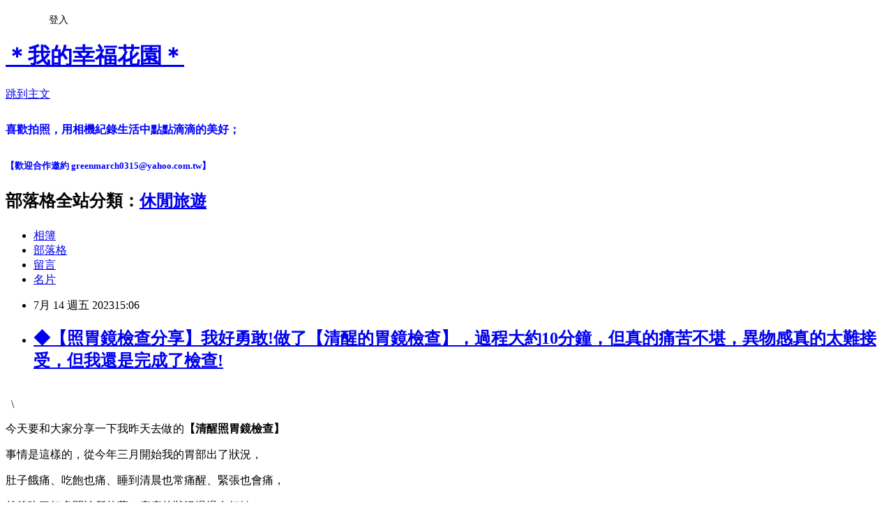

--- FILE ---
content_type: text/html; charset=utf-8
request_url: https://greenmarch0315.pixnet.net/blog/posts/8233232852
body_size: 65534
content:
<!DOCTYPE html><html lang="zh-TW"><head><meta charSet="utf-8"/><meta name="viewport" content="width=device-width, initial-scale=1"/><link rel="stylesheet" href="https://static.1px.tw/blog-next/_next/static/chunks/b1e52b495cc0137c.css" data-precedence="next"/><link rel="stylesheet" href="/fix.css?v=202601152318" type="text/css" data-precedence="medium"/><link rel="stylesheet" href="https://s3.1px.tw/blog/theme/choc/iframe-popup.css?v=202601152318" type="text/css" data-precedence="medium"/><link rel="stylesheet" href="https://s3.1px.tw/blog/theme/choc/plugins.min.css?v=202601152318" type="text/css" data-precedence="medium"/><link rel="stylesheet" href="https://s3.1px.tw/blog/theme/choc/openid-comment.css?v=202601152318" type="text/css" data-precedence="medium"/><link rel="stylesheet" href="https://s3.1px.tw/blog/theme/choc/style.min.css?v=202601152318" type="text/css" data-precedence="medium"/><link rel="stylesheet" href="https://s3.1px.tw/blog/theme/choc/main.min.css?v=202601152318" type="text/css" data-precedence="medium"/><link rel="stylesheet" href="https://pimg.1px.tw/greenmarch0315/assets/greenmarch0315.css?v=202601152318" type="text/css" data-precedence="medium"/><link rel="stylesheet" href="https://s3.1px.tw/blog/theme/choc/author-info.css?v=202601152318" type="text/css" data-precedence="medium"/><link rel="stylesheet" href="https://s3.1px.tw/blog/theme/choc/idlePop.min.css?v=202601152318" type="text/css" data-precedence="medium"/><link rel="preload" as="script" fetchPriority="low" href="https://static.1px.tw/blog-next/_next/static/chunks/94688e2baa9fea03.js"/><script src="https://static.1px.tw/blog-next/_next/static/chunks/41eaa5427c45ebcc.js" async=""></script><script src="https://static.1px.tw/blog-next/_next/static/chunks/e2c6231760bc85bd.js" async=""></script><script src="https://static.1px.tw/blog-next/_next/static/chunks/94bde6376cf279be.js" async=""></script><script src="https://static.1px.tw/blog-next/_next/static/chunks/426b9d9d938a9eb4.js" async=""></script><script src="https://static.1px.tw/blog-next/_next/static/chunks/turbopack-5021d21b4b170dda.js" async=""></script><script src="https://static.1px.tw/blog-next/_next/static/chunks/ff1a16fafef87110.js" async=""></script><script src="https://static.1px.tw/blog-next/_next/static/chunks/e308b2b9ce476a3e.js" async=""></script><script src="https://static.1px.tw/blog-next/_next/static/chunks/2bf79572a40338b7.js" async=""></script><script src="https://static.1px.tw/blog-next/_next/static/chunks/d3c6eed28c1dd8e2.js" async=""></script><script src="https://static.1px.tw/blog-next/_next/static/chunks/d4d39cfc2a072218.js" async=""></script><script src="https://static.1px.tw/blog-next/_next/static/chunks/6a5d72c05b9cd4ba.js" async=""></script><script src="https://static.1px.tw/blog-next/_next/static/chunks/8af6103cf1375f47.js" async=""></script><script src="https://static.1px.tw/blog-next/_next/static/chunks/60d08651d643cedc.js" async=""></script><script src="https://static.1px.tw/blog-next/_next/static/chunks/0ae21416dac1fa83.js" async=""></script><script src="https://static.1px.tw/blog-next/_next/static/chunks/6d1100e43ad18157.js" async=""></script><script src="https://static.1px.tw/blog-next/_next/static/chunks/87eeaf7a3b9005e8.js" async=""></script><script src="https://static.1px.tw/blog-next/_next/static/chunks/ed01c75076819ebd.js" async=""></script><script src="https://static.1px.tw/blog-next/_next/static/chunks/a4df8fc19a9a82e6.js" async=""></script><title>◆【照胃鏡檢查分享】我好勇敢!做了【清醒的胃鏡檢查】，過程大約10分鐘，但真的痛苦不堪，異物感真的太難接受，但我還是完成了檢查!</title><meta name="description" content="  \ 今天要和大家分享一下我昨天去做的【清醒照胃鏡檢查】 事情是這樣的，從今年三月開始我的胃部出了狀況，"/><meta name="author" content="＊我的幸福花園＊"/><meta name="google-adsense-platform-account" content="pub-2647689032095179"/><meta name="fb:app_id" content="101730233200171"/><link rel="canonical" href="https://greenmarch0315.pixnet.net/blog/posts/8233232852"/><meta property="og:title" content="◆【照胃鏡檢查分享】我好勇敢!做了【清醒的胃鏡檢查】，過程大約10分鐘，但真的痛苦不堪，異物感真的太難接受，但我還是完成了檢查!"/><meta property="og:description" content="  \ 今天要和大家分享一下我昨天去做的【清醒照胃鏡檢查】 事情是這樣的，從今年三月開始我的胃部出了狀況，"/><meta property="og:url" content="https://greenmarch0315.pixnet.net/blog/posts/8233232852"/><meta property="og:image" content="https://pimg.1px.tw/greenmarch0315/1689315813-2052351787-g.jpg"/><meta property="og:type" content="article"/><meta name="twitter:card" content="summary_large_image"/><meta name="twitter:title" content="◆【照胃鏡檢查分享】我好勇敢!做了【清醒的胃鏡檢查】，過程大約10分鐘，但真的痛苦不堪，異物感真的太難接受，但我還是完成了檢查!"/><meta name="twitter:description" content="  \ 今天要和大家分享一下我昨天去做的【清醒照胃鏡檢查】 事情是這樣的，從今年三月開始我的胃部出了狀況，"/><meta name="twitter:image" content="https://pimg.1px.tw/greenmarch0315/1689315813-2052351787-g.jpg"/><link rel="icon" href="/favicon.ico?favicon.a62c60e0.ico" sizes="32x32" type="image/x-icon"/><script src="https://static.1px.tw/blog-next/_next/static/chunks/a6dad97d9634a72d.js" noModule=""></script></head><body><!--$--><!--/$--><!--$?--><template id="B:0"></template><!--/$--><script>requestAnimationFrame(function(){$RT=performance.now()});</script><script src="https://static.1px.tw/blog-next/_next/static/chunks/94688e2baa9fea03.js" id="_R_" async=""></script><div hidden id="S:0"><script id="pixnet-vars">
        window.PIXNET = {
          post_id: "8233232852",
          name: "greenmarch0315",
          user_id: 0,
          blog_id: "4426581",
          display_ads: true
        };
      </script><script type="text/javascript" src="https://code.jquery.com/jquery-latest.min.js"></script><script id="json-ld-article-script" type="application/ld+json">{"@context":"https:\u002F\u002Fschema.org","@type":"BlogPosting","isAccessibleForFree":true,"mainEntityOfPage":{"@type":"WebPage","@id":"https:\u002F\u002Fgreenmarch0315.pixnet.net\u002Fblog\u002Fposts\u002F8233232852"},"headline":"◆【照胃鏡檢查分享】我好勇敢!做了【清醒的胃鏡檢查】，過程大約10分鐘，但真的痛苦不堪，異物感真的太難接受，但我還是完成了檢查!","description":"\u003Cimg title=\"\u002Ftmp\u002FphptuvN2k\" src=\"https:\u002F\u002Fpic.pimg.tw\u002Fgreenmarch0315\u002F1689315813-2052351787-g_l.jpg\" alt=\"\u002Ftmp\u002FphptuvN2k\" border=\"0\" \u002F\u003E\u003Cbr \u002F\u003E\u003Cbr\u003E  \\\u003Cbr\u003E&#13; 今天要和大家分享一下我昨天去做的\u003Cstrong\u003E【清醒照胃鏡檢查】\u003C\u002Fstrong\u003E\u003Cbr\u003E&#13; 事情是這樣的，從今年三月開始我的胃部出了狀況，\u003Cbr\u003E","articleBody":"\u003Cp\u003E\u003Cbr \u002F\u003E\u003Cimg title=\"\u002Ftmp\u002FphptuvN2k\" src=\"https:\u002F\u002Fpimg.1px.tw\u002Fgreenmarch0315\u002F1689315813-2052351787-g.jpg\" alt=\"\u002Ftmp\u002FphptuvN2k\" border=\"0\" \u002F\u003E&nbsp; \\\u003C\u002Fp\u003E\r\n\u003Cp\u003E\u003Cspan style=\"font-size: 12pt; font-family: 新細明體; color: #0000ff;\"\u003E\u003Cimg src=\"\u002F\u002Fs.pixfs.net\u002Ff.pixnet.net\u002Fimages\u002Femotions\u002F006.gif\" alt=\"\" border=\"0\" \u002F\u003E今天要和大家分享一下我昨天去做的\u003Cstrong\u003E【清醒照胃鏡檢查】\u003C\u002Fstrong\u003E\u003C\u002Fspan\u003E\u003C\u002Fp\u003E\r\n\u003Cp\u003E\u003Cspan style=\"font-size: 12pt; font-family: 新細明體; color: #0000ff;\"\u003E事情是這樣的，從今年三月開始我的胃部出了狀況，\u003C\u002Fspan\u003E\u003C\u002Fp\u003E\r\n\u003Cp\u003E\u003Cspan style=\"font-size: 12pt; font-family: 新細明體; color: #0000ff;\"\u003E肚子餓痛、吃飽也痛、睡到清晨也常痛醒、緊張也會痛，\u003C\u002Fspan\u003E\u003C\u002Fp\u003E\r\n\u003Cp\u003E\u003Cspan style=\"font-size: 12pt; font-family: 新細明體; color: #0000ff;\"\u003E然後吃了好多間診所的藥，疼痛的狀況慢慢有好轉，\u003C\u002Fspan\u003E\u003C\u002Fp\u003E\r\n\u003Cp\u003E\u003Cspan style=\"font-size: 12pt; font-family: 新細明體; color: #0000ff;\"\u003E但換成另一種不舒服，變成吃飽後2~3個小時腹部飽脹感，\u003C\u002Fspan\u003E\u003C\u002Fp\u003E\r\n\u003Cp\u003E\u003Cspan style=\"font-size: 12pt; font-family: 新細明體; color: #0000ff;\"\u003E就這樣從3月一直到7月，最後決定到大醫院去看診，\u003C\u002Fspan\u003E\u003C\u002Fp\u003E\r\n\u003Cp\u003E\u003Cspan style=\"font-size: 12pt; font-family: 新細明體; color: #0000ff;\"\u003E上星期到台大看診，醫生聽了我的症狀決定幫我照胃鏡，\u003C\u002Fspan\u003E\u003C\u002Fp\u003E\r\n\u003Cp\u003E\u003Cspan style=\"font-size: 12pt; font-family: 新細明體; color: #0000ff;\"\u003E而且和我說下周就可以來檢查了，我想說怎麼可以排那麼快?\u003C\u002Fspan\u003E\u003C\u002Fp\u003E\r\n\u003Cp\u003E\u003Cspan style=\"font-size: 12pt; font-family: 新細明體; color: #0000ff;\"\u003E原來是幫我安排傳統清醒的胃鏡檢查，\u003C\u002Fspan\u003E\u003C\u002Fp\u003E\r\n\u003Cp\u003E\u003Cspan style=\"font-size: 12pt; font-family: 新細明體; color: #0000ff;\"\u003E我一度很緊張問醫生可以做麻醉的嗎?\u003C\u002Fspan\u003E\u003C\u002Fp\u003E\r\n\u003Cp\u003E\u003Cspan style=\"font-size: 12pt; font-family: 新細明體; color: #0000ff;\"\u003E醫生說:麻醉的要等到12月份喔!清醒的也沒那麼恐怖啦!\u003C\u002Fspan\u003E\u003C\u002Fp\u003E\r\n\u003Cp\u003E\u003Cspan style=\"font-size: 12pt; font-family: 新細明體; color: #0000ff;\"\u003E10個人有9個人都能成功完成檢查，你就下周來做檢查吧!\u003C\u002Fspan\u003E\u003C\u002Fp\u003E\r\n\u003Cp\u003E&nbsp;\u003C\u002Fp\u003E\r\n\u003Cp\u003E\u003Cspan style=\"font-size: 12pt; font-family: 新細明體; color: #0000ff;\"\u003E於是昨天我就空腹8個小時以上去做檢查，老實說我真的很緊張，\u003C\u002Fspan\u003E\u003C\u002Fp\u003E\r\n\u003Cp\u003E\u003Cspan style=\"font-size: 12pt; font-family: 新細明體; color: #0000ff;\"\u003E而且我還是下午檢查的第一號，是讓我無法逃跑的意思嗎?\u003C\u002Fspan\u003E\u003C\u002Fp\u003E\r\n\u003Cp\u003E\u003Cspan style=\"font-size: 12pt; font-family: 新細明體; color: #0000ff;\"\u003E進到照胃鏡的診間，護士問了一些病史之後，\u003C\u002Fspan\u003E\u003C\u002Fp\u003E\r\n\u003Cp\u003E\u003Cspan style=\"font-size: 12pt; font-family: 新細明體; color: #0000ff;\"\u003E先讓我喝下一杯稠稠的液體，\u003C\u002Fspan\u003E\u003C\u002Fp\u003E\r\n\u003Cp\u003E\u003Cspan style=\"font-size: 12pt; font-family: 新細明體; color: #0000ff;\"\u003E我回來查一下是&rdquo;除泡劑&rdquo; 減緩腸胃收縮及胃內氣泡產生。\u003C\u002Fspan\u003E\u003C\u002Fp\u003E\r\n\u003Cp\u003E\u003Cspan style=\"font-size: 12pt; font-family: 新細明體; color: #0000ff;\"\u003E\u003Cspan style=\"text-align: justify; word-spacing: 1px;\"\u003E接著在喉頭噴了一點麻醉劑，噴完之後吞口水要很慢很慢，因為很容易會嗆到，\u003C\u002Fspan\u003E\u003C\u002Fspan\u003E\u003C\u002Fp\u003E\r\n\u003Cp\u003E\u003Cspan style=\"font-size: 12pt; font-family: 新細明體; color: #0000ff;\"\u003E之後幫我打了一針\u003C\u002Fspan\u003E\u003Cspan style=\"font-size: 12pt; font-family: 新細明體; color: #0000ff;\"\u003E腸胃鬆弛劑，護士就請我左側臥躺在檢查檯上，\u003C\u002Fspan\u003E\u003C\u002Fp\u003E\r\n\u003Cp\u003E\u003Cspan style=\"font-size: 12pt; font-family: 新細明體; color: #0000ff;\"\u003E然後縮著雙腿等醫生來幫我做檢查，老實說這時超緊張的，\u003C\u002Fspan\u003E\u003C\u002Fp\u003E\r\n\u003Cp\u003E\u003Cspan style=\"font-size: 12pt; font-family: 新細明體; color: #0000ff;\"\u003E過不久護士請我嘴巴咬了一個軟塑膠的銜口器，醫生接著就說要開始檢查了，\u003C\u002Fspan\u003E\u003C\u002Fp\u003E\r\n\u003Cp\u003E\u003Cspan style=\"font-size: 12pt; font-family: 新細明體; color: #0000ff;\"\u003E\u003Cspan style=\"text-align: justify; word-spacing: 1px;\"\u003E當胃鏡伸到咽喉前端時，醫生要我做大口吞嚥的動作，我努力的吞了一下，\u003C\u002Fspan\u003E\u003C\u002Fspan\u003E\u003C\u002Fp\u003E\r\n\u003Cp\u003E\u003Cspan style=\"font-size: 12pt; font-family: 新細明體; color: #0000ff;\"\u003E\u003Cspan style=\"text-align: justify; word-spacing: 1px;\"\u003E然後就開始狂吐了，護士一直提醒我不要吞口水，讓口水自然流出來就好，\u003C\u002Fspan\u003E\u003C\u002Fspan\u003E\u003C\u002Fp\u003E\r\n\u003Cp style=\"text-align: justify;\"\u003E\u003Cspan style=\"color: #0000ff; font-family: 新細明體;\"\u003E\u003Cspan style=\"font-size: 16px; word-spacing: 1px;\"\u003E檢查的過程中要努力用鼻子吸氣、嘴巴吐氣，這樣檢查過程才會順利，\u003C\u002Fspan\u003E\u003C\u002Fspan\u003E\u003C\u002Fp\u003E\r\n\u003Cp style=\"text-align: justify;\"\u003E\u003Cspan style=\"color: #0000ff; font-family: 新細明體;\"\u003E\u003Cspan style=\"font-size: 16px; word-spacing: 1px;\"\u003E但我一直想吐，只要一吐就會忘了那個呼吸的節奏，還會有嗆到的感覺，\u003C\u002Fspan\u003E\u003C\u002Fspan\u003E\u003C\u002Fp\u003E\r\n\u003Cp style=\"text-align: justify;\"\u003E\u003Cspan style=\"color: #0000ff; font-family: 新細明體;\"\u003E\u003Cspan style=\"font-size: 16px; word-spacing: 1px;\"\u003E檢查過程大約10分鐘吧!因為我還有做切片檢查。\u003C\u002Fspan\u003E\u003C\u002Fspan\u003E\u003C\u002Fp\u003E\r\n\u003Cp style=\"text-align: justify;\"\u003E\u003Cspan style=\"color: #0000ff; font-family: 新細明體;\"\u003E\u003Cspan style=\"font-size: 16px; word-spacing: 1px;\"\u003E老實說這10分鐘管鏡從食道、胃、十二指腸，真的讓我覺得痛苦極了。\u003C\u002Fspan\u003E\u003C\u002Fspan\u003E\u003C\u002Fp\u003E\r\n\u003Cp style=\"text-align: justify;\"\u003E\u003Cspan style=\"color: #0000ff; font-family: 新細明體;\"\u003E\u003Cspan style=\"font-size: 16px; word-spacing: 1px;\"\u003E尤其是\u003C\u002Fspan\u003E\u003C\u002Fspan\u003E\u003Cspan style=\"font-family: 新細明體; color: #0000ff;\"\u003E\u003Cspan style=\"font-size: 16px; word-spacing: 1px;\"\u003E\u003Cspan style=\"box-sizing: border-box; font-size: 12pt;\"\u003E在胃部做檢查時，醫師會將氣體打入胃部使其膨脹才方便檢查，\u003C\u002Fspan\u003E\u003C\u002Fspan\u003E\u003C\u002Fspan\u003E\u003C\u002Fp\u003E\r\n\u003Cp style=\"text-align: justify;\"\u003E\u003Cspan style=\"font-family: 新細明體; color: #0000ff;\"\u003E\u003Cspan style=\"font-size: 16px; word-spacing: 1px;\"\u003E\u003Cspan style=\"box-sizing: border-box; font-size: 12pt;\"\u003E整個檢查過程真的是腦筋一片空白，只想要趕快結束，好想逃離醫院。\u003C\u002Fspan\u003E\u003C\u002Fspan\u003E\u003C\u002Fspan\u003E\u003C\u002Fp\u003E\r\n\u003Cp style=\"text-align: justify;\"\u003E\u003Cspan style=\"color: #0000ff; font-family: 新細明體;\"\u003E\u003Cspan style=\"font-size: 16px; word-spacing: 1px;\"\u003E幸好檢查結果醫師說胃部只有一些紅腫沒有潰瘍，胃食道逆流也不嚴重，\u003C\u002Fspan\u003E\u003C\u002Fspan\u003E\u003C\u002Fp\u003E\r\n\u003Cp style=\"text-align: justify;\"\u003E\u003Cspan style=\"color: #0000ff; font-family: 新細明體;\"\u003E\u003Cspan style=\"font-size: 16px; word-spacing: 1px;\"\u003E會做切片是要幫我檢測有沒有\u003Cspan style=\"color: #0000ff; font-family: 新細明體; font-size: 12pt;\"\u003E幽門螺旋桿菌的感染?\u003C\u002Fspan\u003E\u003C\u002Fspan\u003E\u003C\u002Fspan\u003E\u003C\u002Fp\u003E\r\n\u003Cp style=\"text-align: justify;\"\u003E\u003Cspan style=\"color: #0000ff; font-family: 新細明體;\"\u003E\u003Cspan style=\"font-size: 16px; word-spacing: 1px;\"\u003E\u003Cspan style=\"color: #0000ff; font-family: 新細明體; font-size: 12pt;\"\u003E之後等下星期回去看報告就可以了!\u003C\u002Fspan\u003E\u003C\u002Fspan\u003E\u003C\u002Fspan\u003E\u003C\u002Fp\u003E\r\n\u003Cp style=\"text-align: justify;\"\u003E\u003Cspan style=\"color: #0000ff; font-family: 新細明體;\"\u003E\u003Cspan style=\"font-size: 16px; word-spacing: 1px;\"\u003E\u003Cspan style=\"color: #0000ff; font-family: 新細明體; font-size: 12pt;\"\u003E另外做完檢查之後也不能馬上吃東西喔!要隔兩個小時才能進食。\u003C\u002Fspan\u003E\u003C\u002Fspan\u003E\u003C\u002Fspan\u003E\u003C\u002Fp\u003E\r\n\u003Cp style=\"text-align: justify;\"\u003E&nbsp;\u003C\u002Fp\u003E\r\n\u003Cp style=\"text-align: justify;\"\u003E\u003Cspan style=\"color: #0000ff; font-family: 新細明體;\"\u003E\u003Cspan style=\"font-size: 16px; word-spacing: 1px;\"\u003E\u003Cspan style=\"color: #0000ff; font-family: 新細明體; font-size: 12pt;\"\u003E以上就是我照胃鏡的初體驗，如果讓我重選一次，我一定要做麻醉的檢查，\u003C\u002Fspan\u003E\u003C\u002Fspan\u003E\u003C\u002Fspan\u003E\u003C\u002Fp\u003E\r\n\u003Cp style=\"text-align: justify;\"\u003E\u003Cspan style=\"color: #0000ff; font-family: 新細明體;\"\u003E\u003Cspan style=\"font-size: 16px; word-spacing: 1px;\"\u003E做完檢查之後喉嚨會有些疼痛感，胃部也有點不適，但不會到疼痛的地步，\u003C\u002Fspan\u003E\u003C\u002Fspan\u003E\u003C\u002Fp\u003E\r\n\u003Cp style=\"text-align: justify;\"\u003E\u003Cspan style=\"color: #0000ff; font-family: 新細明體;\"\u003E\u003Cspan style=\"font-size: 16px; word-spacing: 1px;\"\u003E到了這年紀之後，深深感覺到身體健康好重要，希望大家都擁有健康的身體喔!\u003Cimg src=\"\u002F\u002Fs.pixfs.net\u002Ff.pixnet.net\u002Fimages\u002Femotions\u002Fheart.gif\" alt=\"\" border=\"0\" \u002F\u003E\u003C\u002Fspan\u003E\u003C\u002Fspan\u003E\u003C\u002Fp\u003E\r\n\u003Cp style=\"text-align: justify;\"\u003E&nbsp;\u003C\u002Fp\u003E\r\n\u003Cp style=\"text-align: justify;\"\u003E&nbsp;\u003C\u002Fp\u003E\r\n\u003Cp style=\"text-align: justify;\"\u003E&nbsp;\u003C\u002Fp\u003E\r\n\u003Cp style=\"text-align: justify;\"\u003E&nbsp;\u003C\u002Fp\u003E\r\n\u003Cp style=\"margin: 0px 0px 1em; padding: 0px; font-size: small; color: #534616; line-height: 19.2px; letter-spacing: 1px; font-family: arial, 'Century Gothic';\"\u003E\u003Cimg style=\"border-color: currentcolor;\" src=\"https:\u002F\u002Fs.pixfs.net\u002Ff.pixnet.net\u002Fimages\u002Femotions\u002F006.gif\" alt=\"\" border=\"0\" \u002F\u003E&nbsp;\u003Cspan style=\"color: #800080; font-size: 14pt;\"\u003E&nbsp;\u003Cspan style=\"font-family: 新細明體;\"\u003E\u003Cstrong\u003E\u003Cspan style=\"font-size: 12pt;\"\u003E如果你喜歡我的文章，也請幫我按個讚~謝謝大家!&nbsp;\u003C\u002Fspan\u003E&nbsp;\u003C\u002Fstrong\u003E\u003Cimg style=\"border-color: currentcolor;\" src=\"https:\u002F\u002Fs.pixfs.net\u002Ff.pixnet.net\u002Fimages\u002Femotions\u002Fheart.gif\" alt=\"\" border=\"0\" \u002F\u003E&nbsp;&nbsp;&nbsp;&nbsp;\u003C\u002Fspan\u003E\u003C\u002Fspan\u003E\u003Cspan style=\"font-family: 新細明體;\"\u003E&nbsp;\u003C\u002Fspan\u003E&nbsp;&nbsp;&nbsp;&nbsp;&nbsp;&nbsp;&nbsp;&nbsp;&nbsp;&nbsp;&nbsp;&nbsp;&nbsp;&nbsp;&nbsp;&nbsp;&nbsp;&nbsp;&nbsp;&nbsp;\u003C\u002Fp\u003E\r\n\u003Ch2 class=\"qrShPb kno-ecr-pt PZPZlf q8U8x PPT5v\" style=\"margin: 0px 40px 0px 0px; padding: 0px 0px 2px; font-size: 30px; font-weight: 400; color: #202124; line-height: 1.2; font-family: 'Google Sans', arial, sans-serif; pointer-events: none; position: relative; transform-origin: left top; overflow-wrap: break-word; overflow: visible;\" data-dtype=\"d3ifr\" data-local-attribute=\"d3bn\" data-attrid=\"title\" data-ved=\"2ahUKEwjDnb_H59f7AhWU0GEKHVqzDQQQ3B0oAHoECAUQAQ\"\u003E&nbsp;\u003C\u002Fh2\u003E\r\n\u003Cp style=\"margin: 0px 0px 1em; padding: 0px; font-size: small; color: #534616; line-height: 19.2px; letter-spacing: 1px; font-family: arial, 'Century Gothic';\"\u003E\u003Ciframe src=\"https:\u002F\u002Fwww.facebook.com\u002Fplugins\u002Flikebox.php?href=https%3A%2F%2Fwww.facebook.com%2Fpages%2FSammi-%25E7%259A%2584%25E6%2597%2585%25E9%2581%258A%25E6%2589%258E%25E8%25A8%2598%2F734966526589757%3Fref%3Daymt_homepage_panel&amp;width=292&amp;height=290&amp;colorscheme=light&amp;show_faces=true&amp;header=true&amp;stream=false&amp;show_border=true\" width=\"320\" height=\"240\" scrolling=\"no\" frameborder=\"0\" id=\"iFrameResizer0\" style=\"border-width: initial; border-style: initial; border-color: currentcolor; width: 292px; height: 290px; overflow: hidden;\" allowtransparency=\"true\" data-gtm-yt-inspected-1163015_304=\"true\"\u003E\u003C\u002Fiframe\u003E\u003C\u002Fp\u003E\r\n\u003Cp style=\"text-align: justify;\"\u003E&nbsp;\u003C\u002Fp\u003E","image":["https:\u002F\u002Fpimg.1px.tw\u002Fgreenmarch0315\u002F1689315813-2052351787-g.jpg"],"author":{"@type":"Person","name":"＊我的幸福花園＊","url":"https:\u002F\u002Fwww.pixnet.net\u002Fpcard\u002Fgreenmarch0315"},"publisher":{"@type":"Organization","name":"＊我的幸福花園＊","logo":{"@type":"ImageObject","url":"https:\u002F\u002Fs3.1px.tw\u002Fblog\u002Fcommon\u002Favatar\u002Fblog_cover_dark.jpg"}},"datePublished":"2023-07-14T07:06:35.000Z","dateModified":"","keywords":[],"articleSection":"心情。生活"}</script><template id="P:1"></template><template id="P:2"></template><template id="P:3"></template><section aria-label="Notifications alt+T" tabindex="-1" aria-live="polite" aria-relevant="additions text" aria-atomic="false"></section></div><script>(self.__next_f=self.__next_f||[]).push([0])</script><script>self.__next_f.push([1,"1:\"$Sreact.fragment\"\n3:I[39756,[\"https://static.1px.tw/blog-next/_next/static/chunks/ff1a16fafef87110.js\",\"https://static.1px.tw/blog-next/_next/static/chunks/e308b2b9ce476a3e.js\"],\"default\"]\n4:I[53536,[\"https://static.1px.tw/blog-next/_next/static/chunks/ff1a16fafef87110.js\",\"https://static.1px.tw/blog-next/_next/static/chunks/e308b2b9ce476a3e.js\"],\"default\"]\n6:I[97367,[\"https://static.1px.tw/blog-next/_next/static/chunks/ff1a16fafef87110.js\",\"https://static.1px.tw/blog-next/_next/static/chunks/e308b2b9ce476a3e.js\"],\"OutletBoundary\"]\n8:I[97367,[\"https://static.1px.tw/blog-next/_next/static/chunks/ff1a16fafef87110.js\",\"https://static.1px.tw/blog-next/_next/static/chunks/e308b2b9ce476a3e.js\"],\"ViewportBoundary\"]\na:I[97367,[\"https://static.1px.tw/blog-next/_next/static/chunks/ff1a16fafef87110.js\",\"https://static.1px.tw/blog-next/_next/static/chunks/e308b2b9ce476a3e.js\"],\"MetadataBoundary\"]\nc:I[63491,[\"https://static.1px.tw/blog-next/_next/static/chunks/2bf79572a40338b7.js\",\"https://static.1px.tw/blog-next/_next/static/chunks/d3c6eed28c1dd8e2.js\"],\"default\"]\n:HL[\"https://static.1px.tw/blog-next/_next/static/chunks/b1e52b495cc0137c.css\",\"style\"]\n"])</script><script>self.__next_f.push([1,"0:{\"P\":null,\"b\":\"GNVOoHTb9Me2mzjjXS7nK\",\"c\":[\"\",\"blog\",\"posts\",\"8233232852\"],\"q\":\"\",\"i\":false,\"f\":[[[\"\",{\"children\":[\"blog\",{\"children\":[\"posts\",{\"children\":[[\"id\",\"8233232852\",\"d\"],{\"children\":[\"__PAGE__\",{}]}]}]}]},\"$undefined\",\"$undefined\",true],[[\"$\",\"$1\",\"c\",{\"children\":[[[\"$\",\"script\",\"script-0\",{\"src\":\"https://static.1px.tw/blog-next/_next/static/chunks/d4d39cfc2a072218.js\",\"async\":true,\"nonce\":\"$undefined\"}],[\"$\",\"script\",\"script-1\",{\"src\":\"https://static.1px.tw/blog-next/_next/static/chunks/6a5d72c05b9cd4ba.js\",\"async\":true,\"nonce\":\"$undefined\"}],[\"$\",\"script\",\"script-2\",{\"src\":\"https://static.1px.tw/blog-next/_next/static/chunks/8af6103cf1375f47.js\",\"async\":true,\"nonce\":\"$undefined\"}]],\"$L2\"]}],{\"children\":[[\"$\",\"$1\",\"c\",{\"children\":[null,[\"$\",\"$L3\",null,{\"parallelRouterKey\":\"children\",\"error\":\"$undefined\",\"errorStyles\":\"$undefined\",\"errorScripts\":\"$undefined\",\"template\":[\"$\",\"$L4\",null,{}],\"templateStyles\":\"$undefined\",\"templateScripts\":\"$undefined\",\"notFound\":\"$undefined\",\"forbidden\":\"$undefined\",\"unauthorized\":\"$undefined\"}]]}],{\"children\":[[\"$\",\"$1\",\"c\",{\"children\":[null,[\"$\",\"$L3\",null,{\"parallelRouterKey\":\"children\",\"error\":\"$undefined\",\"errorStyles\":\"$undefined\",\"errorScripts\":\"$undefined\",\"template\":[\"$\",\"$L4\",null,{}],\"templateStyles\":\"$undefined\",\"templateScripts\":\"$undefined\",\"notFound\":\"$undefined\",\"forbidden\":\"$undefined\",\"unauthorized\":\"$undefined\"}]]}],{\"children\":[[\"$\",\"$1\",\"c\",{\"children\":[null,[\"$\",\"$L3\",null,{\"parallelRouterKey\":\"children\",\"error\":\"$undefined\",\"errorStyles\":\"$undefined\",\"errorScripts\":\"$undefined\",\"template\":[\"$\",\"$L4\",null,{}],\"templateStyles\":\"$undefined\",\"templateScripts\":\"$undefined\",\"notFound\":\"$undefined\",\"forbidden\":\"$undefined\",\"unauthorized\":\"$undefined\"}]]}],{\"children\":[[\"$\",\"$1\",\"c\",{\"children\":[\"$L5\",[[\"$\",\"link\",\"0\",{\"rel\":\"stylesheet\",\"href\":\"https://static.1px.tw/blog-next/_next/static/chunks/b1e52b495cc0137c.css\",\"precedence\":\"next\",\"crossOrigin\":\"$undefined\",\"nonce\":\"$undefined\"}],[\"$\",\"script\",\"script-0\",{\"src\":\"https://static.1px.tw/blog-next/_next/static/chunks/0ae21416dac1fa83.js\",\"async\":true,\"nonce\":\"$undefined\"}],[\"$\",\"script\",\"script-1\",{\"src\":\"https://static.1px.tw/blog-next/_next/static/chunks/6d1100e43ad18157.js\",\"async\":true,\"nonce\":\"$undefined\"}],[\"$\",\"script\",\"script-2\",{\"src\":\"https://static.1px.tw/blog-next/_next/static/chunks/87eeaf7a3b9005e8.js\",\"async\":true,\"nonce\":\"$undefined\"}],[\"$\",\"script\",\"script-3\",{\"src\":\"https://static.1px.tw/blog-next/_next/static/chunks/ed01c75076819ebd.js\",\"async\":true,\"nonce\":\"$undefined\"}],[\"$\",\"script\",\"script-4\",{\"src\":\"https://static.1px.tw/blog-next/_next/static/chunks/a4df8fc19a9a82e6.js\",\"async\":true,\"nonce\":\"$undefined\"}]],[\"$\",\"$L6\",null,{\"children\":\"$@7\"}]]}],{},null,false,false]},null,false,false]},null,false,false]},null,false,false]},null,false,false],[\"$\",\"$1\",\"h\",{\"children\":[null,[\"$\",\"$L8\",null,{\"children\":\"$@9\"}],[\"$\",\"$La\",null,{\"children\":\"$@b\"}],null]}],false]],\"m\":\"$undefined\",\"G\":[\"$c\",[]],\"S\":false}\n"])</script><script>self.__next_f.push([1,"9:[[\"$\",\"meta\",\"0\",{\"charSet\":\"utf-8\"}],[\"$\",\"meta\",\"1\",{\"name\":\"viewport\",\"content\":\"width=device-width, initial-scale=1\"}]]\n"])</script><script>self.__next_f.push([1,"d:I[79520,[\"https://static.1px.tw/blog-next/_next/static/chunks/d4d39cfc2a072218.js\",\"https://static.1px.tw/blog-next/_next/static/chunks/6a5d72c05b9cd4ba.js\",\"https://static.1px.tw/blog-next/_next/static/chunks/8af6103cf1375f47.js\"],\"\"]\n10:I[2352,[\"https://static.1px.tw/blog-next/_next/static/chunks/d4d39cfc2a072218.js\",\"https://static.1px.tw/blog-next/_next/static/chunks/6a5d72c05b9cd4ba.js\",\"https://static.1px.tw/blog-next/_next/static/chunks/8af6103cf1375f47.js\"],\"AdultWarningModal\"]\n11:I[69182,[\"https://static.1px.tw/blog-next/_next/static/chunks/d4d39cfc2a072218.js\",\"https://static.1px.tw/blog-next/_next/static/chunks/6a5d72c05b9cd4ba.js\",\"https://static.1px.tw/blog-next/_next/static/chunks/8af6103cf1375f47.js\"],\"HydrationComplete\"]\n12:I[12985,[\"https://static.1px.tw/blog-next/_next/static/chunks/d4d39cfc2a072218.js\",\"https://static.1px.tw/blog-next/_next/static/chunks/6a5d72c05b9cd4ba.js\",\"https://static.1px.tw/blog-next/_next/static/chunks/8af6103cf1375f47.js\"],\"NuqsAdapter\"]\n13:I[82782,[\"https://static.1px.tw/blog-next/_next/static/chunks/d4d39cfc2a072218.js\",\"https://static.1px.tw/blog-next/_next/static/chunks/6a5d72c05b9cd4ba.js\",\"https://static.1px.tw/blog-next/_next/static/chunks/8af6103cf1375f47.js\"],\"RefineContext\"]\n14:I[29306,[\"https://static.1px.tw/blog-next/_next/static/chunks/d4d39cfc2a072218.js\",\"https://static.1px.tw/blog-next/_next/static/chunks/6a5d72c05b9cd4ba.js\",\"https://static.1px.tw/blog-next/_next/static/chunks/8af6103cf1375f47.js\",\"https://static.1px.tw/blog-next/_next/static/chunks/60d08651d643cedc.js\",\"https://static.1px.tw/blog-next/_next/static/chunks/d3c6eed28c1dd8e2.js\"],\"default\"]\n2:[\"$\",\"html\",null,{\"lang\":\"zh-TW\",\"children\":[[\"$\",\"$Ld\",null,{\"id\":\"google-tag-manager\",\"strategy\":\"afterInteractive\",\"children\":\"\\n(function(w,d,s,l,i){w[l]=w[l]||[];w[l].push({'gtm.start':\\nnew Date().getTime(),event:'gtm.js'});var f=d.getElementsByTagName(s)[0],\\nj=d.createElement(s),dl=l!='dataLayer'?'\u0026l='+l:'';j.async=true;j.src=\\n'https://www.googletagmanager.com/gtm.js?id='+i+dl;f.parentNode.insertBefore(j,f);\\n})(window,document,'script','dataLayer','GTM-TRLQMPKX');\\n  \"}],\"$Le\",\"$Lf\",[\"$\",\"body\",null,{\"children\":[[\"$\",\"$L10\",null,{\"display\":false}],[\"$\",\"$L11\",null,{}],[\"$\",\"$L12\",null,{\"children\":[\"$\",\"$L13\",null,{\"children\":[\"$\",\"$L3\",null,{\"parallelRouterKey\":\"children\",\"error\":\"$undefined\",\"errorStyles\":\"$undefined\",\"errorScripts\":\"$undefined\",\"template\":[\"$\",\"$L4\",null,{}],\"templateStyles\":\"$undefined\",\"templateScripts\":\"$undefined\",\"notFound\":[[\"$\",\"$L14\",null,{}],[]],\"forbidden\":\"$undefined\",\"unauthorized\":\"$undefined\"}]}]}]]}]]}]\n"])</script><script>self.__next_f.push([1,"e:null\nf:null\n"])</script><script>self.__next_f.push([1,"16:I[27201,[\"https://static.1px.tw/blog-next/_next/static/chunks/ff1a16fafef87110.js\",\"https://static.1px.tw/blog-next/_next/static/chunks/e308b2b9ce476a3e.js\"],\"IconMark\"]\n5:[[\"$\",\"script\",null,{\"id\":\"pixnet-vars\",\"children\":\"\\n        window.PIXNET = {\\n          post_id: \\\"8233232852\\\",\\n          name: \\\"greenmarch0315\\\",\\n          user_id: 0,\\n          blog_id: \\\"4426581\\\",\\n          display_ads: true\\n        };\\n      \"}],\"$L15\"]\n"])</script><script>self.__next_f.push([1,"b:[[\"$\",\"title\",\"0\",{\"children\":\"◆【照胃鏡檢查分享】我好勇敢!做了【清醒的胃鏡檢查】，過程大約10分鐘，但真的痛苦不堪，異物感真的太難接受，但我還是完成了檢查!\"}],[\"$\",\"meta\",\"1\",{\"name\":\"description\",\"content\":\"  \\\\\\r 今天要和大家分享一下我昨天去做的【清醒照胃鏡檢查】\\r 事情是這樣的，從今年三月開始我的胃部出了狀況，\"}],[\"$\",\"meta\",\"2\",{\"name\":\"author\",\"content\":\"＊我的幸福花園＊\"}],[\"$\",\"meta\",\"3\",{\"name\":\"google-adsense-platform-account\",\"content\":\"pub-2647689032095179\"}],[\"$\",\"meta\",\"4\",{\"name\":\"fb:app_id\",\"content\":\"101730233200171\"}],[\"$\",\"link\",\"5\",{\"rel\":\"canonical\",\"href\":\"https://greenmarch0315.pixnet.net/blog/posts/8233232852\"}],[\"$\",\"meta\",\"6\",{\"property\":\"og:title\",\"content\":\"◆【照胃鏡檢查分享】我好勇敢!做了【清醒的胃鏡檢查】，過程大約10分鐘，但真的痛苦不堪，異物感真的太難接受，但我還是完成了檢查!\"}],[\"$\",\"meta\",\"7\",{\"property\":\"og:description\",\"content\":\"  \\\\\\r 今天要和大家分享一下我昨天去做的【清醒照胃鏡檢查】\\r 事情是這樣的，從今年三月開始我的胃部出了狀況，\"}],[\"$\",\"meta\",\"8\",{\"property\":\"og:url\",\"content\":\"https://greenmarch0315.pixnet.net/blog/posts/8233232852\"}],[\"$\",\"meta\",\"9\",{\"property\":\"og:image\",\"content\":\"https://pimg.1px.tw/greenmarch0315/1689315813-2052351787-g.jpg\"}],[\"$\",\"meta\",\"10\",{\"property\":\"og:type\",\"content\":\"article\"}],[\"$\",\"meta\",\"11\",{\"name\":\"twitter:card\",\"content\":\"summary_large_image\"}],[\"$\",\"meta\",\"12\",{\"name\":\"twitter:title\",\"content\":\"◆【照胃鏡檢查分享】我好勇敢!做了【清醒的胃鏡檢查】，過程大約10分鐘，但真的痛苦不堪，異物感真的太難接受，但我還是完成了檢查!\"}],[\"$\",\"meta\",\"13\",{\"name\":\"twitter:description\",\"content\":\"  \\\\\\r 今天要和大家分享一下我昨天去做的【清醒照胃鏡檢查】\\r 事情是這樣的，從今年三月開始我的胃部出了狀況，\"}],[\"$\",\"meta\",\"14\",{\"name\":\"twitter:image\",\"content\":\"https://pimg.1px.tw/greenmarch0315/1689315813-2052351787-g.jpg\"}],[\"$\",\"link\",\"15\",{\"rel\":\"icon\",\"href\":\"/favicon.ico?favicon.a62c60e0.ico\",\"sizes\":\"32x32\",\"type\":\"image/x-icon\"}],[\"$\",\"$L16\",\"16\",{}]]\n"])</script><script>self.__next_f.push([1,"7:null\n"])</script><script>self.__next_f.push([1,":HL[\"/fix.css?v=202601152318\",\"style\",{\"type\":\"text/css\"}]\n:HL[\"https://s3.1px.tw/blog/theme/choc/iframe-popup.css?v=202601152318\",\"style\",{\"type\":\"text/css\"}]\n:HL[\"https://s3.1px.tw/blog/theme/choc/plugins.min.css?v=202601152318\",\"style\",{\"type\":\"text/css\"}]\n:HL[\"https://s3.1px.tw/blog/theme/choc/openid-comment.css?v=202601152318\",\"style\",{\"type\":\"text/css\"}]\n:HL[\"https://s3.1px.tw/blog/theme/choc/style.min.css?v=202601152318\",\"style\",{\"type\":\"text/css\"}]\n:HL[\"https://s3.1px.tw/blog/theme/choc/main.min.css?v=202601152318\",\"style\",{\"type\":\"text/css\"}]\n:HL[\"https://pimg.1px.tw/greenmarch0315/assets/greenmarch0315.css?v=202601152318\",\"style\",{\"type\":\"text/css\"}]\n:HL[\"https://s3.1px.tw/blog/theme/choc/author-info.css?v=202601152318\",\"style\",{\"type\":\"text/css\"}]\n:HL[\"https://s3.1px.tw/blog/theme/choc/idlePop.min.css?v=202601152318\",\"style\",{\"type\":\"text/css\"}]\n17:T3caf,"])</script><script>self.__next_f.push([1,"{\"@context\":\"https:\\u002F\\u002Fschema.org\",\"@type\":\"BlogPosting\",\"isAccessibleForFree\":true,\"mainEntityOfPage\":{\"@type\":\"WebPage\",\"@id\":\"https:\\u002F\\u002Fgreenmarch0315.pixnet.net\\u002Fblog\\u002Fposts\\u002F8233232852\"},\"headline\":\"◆【照胃鏡檢查分享】我好勇敢!做了【清醒的胃鏡檢查】，過程大約10分鐘，但真的痛苦不堪，異物感真的太難接受，但我還是完成了檢查!\",\"description\":\"\\u003Cimg title=\\\"\\u002Ftmp\\u002FphptuvN2k\\\" src=\\\"https:\\u002F\\u002Fpic.pimg.tw\\u002Fgreenmarch0315\\u002F1689315813-2052351787-g_l.jpg\\\" alt=\\\"\\u002Ftmp\\u002FphptuvN2k\\\" border=\\\"0\\\" \\u002F\\u003E\\u003Cbr \\u002F\\u003E\\u003Cbr\\u003E  \\\\\\u003Cbr\\u003E\u0026#13; 今天要和大家分享一下我昨天去做的\\u003Cstrong\\u003E【清醒照胃鏡檢查】\\u003C\\u002Fstrong\\u003E\\u003Cbr\\u003E\u0026#13; 事情是這樣的，從今年三月開始我的胃部出了狀況，\\u003Cbr\\u003E\",\"articleBody\":\"\\u003Cp\\u003E\\u003Cbr \\u002F\\u003E\\u003Cimg title=\\\"\\u002Ftmp\\u002FphptuvN2k\\\" src=\\\"https:\\u002F\\u002Fpimg.1px.tw\\u002Fgreenmarch0315\\u002F1689315813-2052351787-g.jpg\\\" alt=\\\"\\u002Ftmp\\u002FphptuvN2k\\\" border=\\\"0\\\" \\u002F\\u003E\u0026nbsp; \\\\\\u003C\\u002Fp\\u003E\\r\\n\\u003Cp\\u003E\\u003Cspan style=\\\"font-size: 12pt; font-family: 新細明體; color: #0000ff;\\\"\\u003E\\u003Cimg src=\\\"\\u002F\\u002Fs.pixfs.net\\u002Ff.pixnet.net\\u002Fimages\\u002Femotions\\u002F006.gif\\\" alt=\\\"\\\" border=\\\"0\\\" \\u002F\\u003E今天要和大家分享一下我昨天去做的\\u003Cstrong\\u003E【清醒照胃鏡檢查】\\u003C\\u002Fstrong\\u003E\\u003C\\u002Fspan\\u003E\\u003C\\u002Fp\\u003E\\r\\n\\u003Cp\\u003E\\u003Cspan style=\\\"font-size: 12pt; font-family: 新細明體; color: #0000ff;\\\"\\u003E事情是這樣的，從今年三月開始我的胃部出了狀況，\\u003C\\u002Fspan\\u003E\\u003C\\u002Fp\\u003E\\r\\n\\u003Cp\\u003E\\u003Cspan style=\\\"font-size: 12pt; font-family: 新細明體; color: #0000ff;\\\"\\u003E肚子餓痛、吃飽也痛、睡到清晨也常痛醒、緊張也會痛，\\u003C\\u002Fspan\\u003E\\u003C\\u002Fp\\u003E\\r\\n\\u003Cp\\u003E\\u003Cspan style=\\\"font-size: 12pt; font-family: 新細明體; color: #0000ff;\\\"\\u003E然後吃了好多間診所的藥，疼痛的狀況慢慢有好轉，\\u003C\\u002Fspan\\u003E\\u003C\\u002Fp\\u003E\\r\\n\\u003Cp\\u003E\\u003Cspan style=\\\"font-size: 12pt; font-family: 新細明體; color: #0000ff;\\\"\\u003E但換成另一種不舒服，變成吃飽後2~3個小時腹部飽脹感，\\u003C\\u002Fspan\\u003E\\u003C\\u002Fp\\u003E\\r\\n\\u003Cp\\u003E\\u003Cspan style=\\\"font-size: 12pt; font-family: 新細明體; color: #0000ff;\\\"\\u003E就這樣從3月一直到7月，最後決定到大醫院去看診，\\u003C\\u002Fspan\\u003E\\u003C\\u002Fp\\u003E\\r\\n\\u003Cp\\u003E\\u003Cspan style=\\\"font-size: 12pt; font-family: 新細明體; color: #0000ff;\\\"\\u003E上星期到台大看診，醫生聽了我的症狀決定幫我照胃鏡，\\u003C\\u002Fspan\\u003E\\u003C\\u002Fp\\u003E\\r\\n\\u003Cp\\u003E\\u003Cspan style=\\\"font-size: 12pt; font-family: 新細明體; color: #0000ff;\\\"\\u003E而且和我說下周就可以來檢查了，我想說怎麼可以排那麼快?\\u003C\\u002Fspan\\u003E\\u003C\\u002Fp\\u003E\\r\\n\\u003Cp\\u003E\\u003Cspan style=\\\"font-size: 12pt; font-family: 新細明體; color: #0000ff;\\\"\\u003E原來是幫我安排傳統清醒的胃鏡檢查，\\u003C\\u002Fspan\\u003E\\u003C\\u002Fp\\u003E\\r\\n\\u003Cp\\u003E\\u003Cspan style=\\\"font-size: 12pt; font-family: 新細明體; color: #0000ff;\\\"\\u003E我一度很緊張問醫生可以做麻醉的嗎?\\u003C\\u002Fspan\\u003E\\u003C\\u002Fp\\u003E\\r\\n\\u003Cp\\u003E\\u003Cspan style=\\\"font-size: 12pt; font-family: 新細明體; color: #0000ff;\\\"\\u003E醫生說:麻醉的要等到12月份喔!清醒的也沒那麼恐怖啦!\\u003C\\u002Fspan\\u003E\\u003C\\u002Fp\\u003E\\r\\n\\u003Cp\\u003E\\u003Cspan style=\\\"font-size: 12pt; font-family: 新細明體; color: #0000ff;\\\"\\u003E10個人有9個人都能成功完成檢查，你就下周來做檢查吧!\\u003C\\u002Fspan\\u003E\\u003C\\u002Fp\\u003E\\r\\n\\u003Cp\\u003E\u0026nbsp;\\u003C\\u002Fp\\u003E\\r\\n\\u003Cp\\u003E\\u003Cspan style=\\\"font-size: 12pt; font-family: 新細明體; color: #0000ff;\\\"\\u003E於是昨天我就空腹8個小時以上去做檢查，老實說我真的很緊張，\\u003C\\u002Fspan\\u003E\\u003C\\u002Fp\\u003E\\r\\n\\u003Cp\\u003E\\u003Cspan style=\\\"font-size: 12pt; font-family: 新細明體; color: #0000ff;\\\"\\u003E而且我還是下午檢查的第一號，是讓我無法逃跑的意思嗎?\\u003C\\u002Fspan\\u003E\\u003C\\u002Fp\\u003E\\r\\n\\u003Cp\\u003E\\u003Cspan style=\\\"font-size: 12pt; font-family: 新細明體; color: #0000ff;\\\"\\u003E進到照胃鏡的診間，護士問了一些病史之後，\\u003C\\u002Fspan\\u003E\\u003C\\u002Fp\\u003E\\r\\n\\u003Cp\\u003E\\u003Cspan style=\\\"font-size: 12pt; font-family: 新細明體; color: #0000ff;\\\"\\u003E先讓我喝下一杯稠稠的液體，\\u003C\\u002Fspan\\u003E\\u003C\\u002Fp\\u003E\\r\\n\\u003Cp\\u003E\\u003Cspan style=\\\"font-size: 12pt; font-family: 新細明體; color: #0000ff;\\\"\\u003E我回來查一下是\u0026rdquo;除泡劑\u0026rdquo; 減緩腸胃收縮及胃內氣泡產生。\\u003C\\u002Fspan\\u003E\\u003C\\u002Fp\\u003E\\r\\n\\u003Cp\\u003E\\u003Cspan style=\\\"font-size: 12pt; font-family: 新細明體; color: #0000ff;\\\"\\u003E\\u003Cspan style=\\\"text-align: justify; word-spacing: 1px;\\\"\\u003E接著在喉頭噴了一點麻醉劑，噴完之後吞口水要很慢很慢，因為很容易會嗆到，\\u003C\\u002Fspan\\u003E\\u003C\\u002Fspan\\u003E\\u003C\\u002Fp\\u003E\\r\\n\\u003Cp\\u003E\\u003Cspan style=\\\"font-size: 12pt; font-family: 新細明體; color: #0000ff;\\\"\\u003E之後幫我打了一針\\u003C\\u002Fspan\\u003E\\u003Cspan style=\\\"font-size: 12pt; font-family: 新細明體; color: #0000ff;\\\"\\u003E腸胃鬆弛劑，護士就請我左側臥躺在檢查檯上，\\u003C\\u002Fspan\\u003E\\u003C\\u002Fp\\u003E\\r\\n\\u003Cp\\u003E\\u003Cspan style=\\\"font-size: 12pt; font-family: 新細明體; color: #0000ff;\\\"\\u003E然後縮著雙腿等醫生來幫我做檢查，老實說這時超緊張的，\\u003C\\u002Fspan\\u003E\\u003C\\u002Fp\\u003E\\r\\n\\u003Cp\\u003E\\u003Cspan style=\\\"font-size: 12pt; font-family: 新細明體; color: #0000ff;\\\"\\u003E過不久護士請我嘴巴咬了一個軟塑膠的銜口器，醫生接著就說要開始檢查了，\\u003C\\u002Fspan\\u003E\\u003C\\u002Fp\\u003E\\r\\n\\u003Cp\\u003E\\u003Cspan style=\\\"font-size: 12pt; font-family: 新細明體; color: #0000ff;\\\"\\u003E\\u003Cspan style=\\\"text-align: justify; word-spacing: 1px;\\\"\\u003E當胃鏡伸到咽喉前端時，醫生要我做大口吞嚥的動作，我努力的吞了一下，\\u003C\\u002Fspan\\u003E\\u003C\\u002Fspan\\u003E\\u003C\\u002Fp\\u003E\\r\\n\\u003Cp\\u003E\\u003Cspan style=\\\"font-size: 12pt; font-family: 新細明體; color: #0000ff;\\\"\\u003E\\u003Cspan style=\\\"text-align: justify; word-spacing: 1px;\\\"\\u003E然後就開始狂吐了，護士一直提醒我不要吞口水，讓口水自然流出來就好，\\u003C\\u002Fspan\\u003E\\u003C\\u002Fspan\\u003E\\u003C\\u002Fp\\u003E\\r\\n\\u003Cp style=\\\"text-align: justify;\\\"\\u003E\\u003Cspan style=\\\"color: #0000ff; font-family: 新細明體;\\\"\\u003E\\u003Cspan style=\\\"font-size: 16px; word-spacing: 1px;\\\"\\u003E檢查的過程中要努力用鼻子吸氣、嘴巴吐氣，這樣檢查過程才會順利，\\u003C\\u002Fspan\\u003E\\u003C\\u002Fspan\\u003E\\u003C\\u002Fp\\u003E\\r\\n\\u003Cp style=\\\"text-align: justify;\\\"\\u003E\\u003Cspan style=\\\"color: #0000ff; font-family: 新細明體;\\\"\\u003E\\u003Cspan style=\\\"font-size: 16px; word-spacing: 1px;\\\"\\u003E但我一直想吐，只要一吐就會忘了那個呼吸的節奏，還會有嗆到的感覺，\\u003C\\u002Fspan\\u003E\\u003C\\u002Fspan\\u003E\\u003C\\u002Fp\\u003E\\r\\n\\u003Cp style=\\\"text-align: justify;\\\"\\u003E\\u003Cspan style=\\\"color: #0000ff; font-family: 新細明體;\\\"\\u003E\\u003Cspan style=\\\"font-size: 16px; word-spacing: 1px;\\\"\\u003E檢查過程大約10分鐘吧!因為我還有做切片檢查。\\u003C\\u002Fspan\\u003E\\u003C\\u002Fspan\\u003E\\u003C\\u002Fp\\u003E\\r\\n\\u003Cp style=\\\"text-align: justify;\\\"\\u003E\\u003Cspan style=\\\"color: #0000ff; font-family: 新細明體;\\\"\\u003E\\u003Cspan style=\\\"font-size: 16px; word-spacing: 1px;\\\"\\u003E老實說這10分鐘管鏡從食道、胃、十二指腸，真的讓我覺得痛苦極了。\\u003C\\u002Fspan\\u003E\\u003C\\u002Fspan\\u003E\\u003C\\u002Fp\\u003E\\r\\n\\u003Cp style=\\\"text-align: justify;\\\"\\u003E\\u003Cspan style=\\\"color: #0000ff; font-family: 新細明體;\\\"\\u003E\\u003Cspan style=\\\"font-size: 16px; word-spacing: 1px;\\\"\\u003E尤其是\\u003C\\u002Fspan\\u003E\\u003C\\u002Fspan\\u003E\\u003Cspan style=\\\"font-family: 新細明體; color: #0000ff;\\\"\\u003E\\u003Cspan style=\\\"font-size: 16px; word-spacing: 1px;\\\"\\u003E\\u003Cspan style=\\\"box-sizing: border-box; font-size: 12pt;\\\"\\u003E在胃部做檢查時，醫師會將氣體打入胃部使其膨脹才方便檢查，\\u003C\\u002Fspan\\u003E\\u003C\\u002Fspan\\u003E\\u003C\\u002Fspan\\u003E\\u003C\\u002Fp\\u003E\\r\\n\\u003Cp style=\\\"text-align: justify;\\\"\\u003E\\u003Cspan style=\\\"font-family: 新細明體; color: #0000ff;\\\"\\u003E\\u003Cspan style=\\\"font-size: 16px; word-spacing: 1px;\\\"\\u003E\\u003Cspan style=\\\"box-sizing: border-box; font-size: 12pt;\\\"\\u003E整個檢查過程真的是腦筋一片空白，只想要趕快結束，好想逃離醫院。\\u003C\\u002Fspan\\u003E\\u003C\\u002Fspan\\u003E\\u003C\\u002Fspan\\u003E\\u003C\\u002Fp\\u003E\\r\\n\\u003Cp style=\\\"text-align: justify;\\\"\\u003E\\u003Cspan style=\\\"color: #0000ff; font-family: 新細明體;\\\"\\u003E\\u003Cspan style=\\\"font-size: 16px; word-spacing: 1px;\\\"\\u003E幸好檢查結果醫師說胃部只有一些紅腫沒有潰瘍，胃食道逆流也不嚴重，\\u003C\\u002Fspan\\u003E\\u003C\\u002Fspan\\u003E\\u003C\\u002Fp\\u003E\\r\\n\\u003Cp style=\\\"text-align: justify;\\\"\\u003E\\u003Cspan style=\\\"color: #0000ff; font-family: 新細明體;\\\"\\u003E\\u003Cspan style=\\\"font-size: 16px; word-spacing: 1px;\\\"\\u003E會做切片是要幫我檢測有沒有\\u003Cspan style=\\\"color: #0000ff; font-family: 新細明體; font-size: 12pt;\\\"\\u003E幽門螺旋桿菌的感染?\\u003C\\u002Fspan\\u003E\\u003C\\u002Fspan\\u003E\\u003C\\u002Fspan\\u003E\\u003C\\u002Fp\\u003E\\r\\n\\u003Cp style=\\\"text-align: justify;\\\"\\u003E\\u003Cspan style=\\\"color: #0000ff; font-family: 新細明體;\\\"\\u003E\\u003Cspan style=\\\"font-size: 16px; word-spacing: 1px;\\\"\\u003E\\u003Cspan style=\\\"color: #0000ff; font-family: 新細明體; font-size: 12pt;\\\"\\u003E之後等下星期回去看報告就可以了!\\u003C\\u002Fspan\\u003E\\u003C\\u002Fspan\\u003E\\u003C\\u002Fspan\\u003E\\u003C\\u002Fp\\u003E\\r\\n\\u003Cp style=\\\"text-align: justify;\\\"\\u003E\\u003Cspan style=\\\"color: #0000ff; font-family: 新細明體;\\\"\\u003E\\u003Cspan style=\\\"font-size: 16px; word-spacing: 1px;\\\"\\u003E\\u003Cspan style=\\\"color: #0000ff; font-family: 新細明體; font-size: 12pt;\\\"\\u003E另外做完檢查之後也不能馬上吃東西喔!要隔兩個小時才能進食。\\u003C\\u002Fspan\\u003E\\u003C\\u002Fspan\\u003E\\u003C\\u002Fspan\\u003E\\u003C\\u002Fp\\u003E\\r\\n\\u003Cp style=\\\"text-align: justify;\\\"\\u003E\u0026nbsp;\\u003C\\u002Fp\\u003E\\r\\n\\u003Cp style=\\\"text-align: justify;\\\"\\u003E\\u003Cspan style=\\\"color: #0000ff; font-family: 新細明體;\\\"\\u003E\\u003Cspan style=\\\"font-size: 16px; word-spacing: 1px;\\\"\\u003E\\u003Cspan style=\\\"color: #0000ff; font-family: 新細明體; font-size: 12pt;\\\"\\u003E以上就是我照胃鏡的初體驗，如果讓我重選一次，我一定要做麻醉的檢查，\\u003C\\u002Fspan\\u003E\\u003C\\u002Fspan\\u003E\\u003C\\u002Fspan\\u003E\\u003C\\u002Fp\\u003E\\r\\n\\u003Cp style=\\\"text-align: justify;\\\"\\u003E\\u003Cspan style=\\\"color: #0000ff; font-family: 新細明體;\\\"\\u003E\\u003Cspan style=\\\"font-size: 16px; word-spacing: 1px;\\\"\\u003E做完檢查之後喉嚨會有些疼痛感，胃部也有點不適，但不會到疼痛的地步，\\u003C\\u002Fspan\\u003E\\u003C\\u002Fspan\\u003E\\u003C\\u002Fp\\u003E\\r\\n\\u003Cp style=\\\"text-align: justify;\\\"\\u003E\\u003Cspan style=\\\"color: #0000ff; font-family: 新細明體;\\\"\\u003E\\u003Cspan style=\\\"font-size: 16px; word-spacing: 1px;\\\"\\u003E到了這年紀之後，深深感覺到身體健康好重要，希望大家都擁有健康的身體喔!\\u003Cimg src=\\\"\\u002F\\u002Fs.pixfs.net\\u002Ff.pixnet.net\\u002Fimages\\u002Femotions\\u002Fheart.gif\\\" alt=\\\"\\\" border=\\\"0\\\" \\u002F\\u003E\\u003C\\u002Fspan\\u003E\\u003C\\u002Fspan\\u003E\\u003C\\u002Fp\\u003E\\r\\n\\u003Cp style=\\\"text-align: justify;\\\"\\u003E\u0026nbsp;\\u003C\\u002Fp\\u003E\\r\\n\\u003Cp style=\\\"text-align: justify;\\\"\\u003E\u0026nbsp;\\u003C\\u002Fp\\u003E\\r\\n\\u003Cp style=\\\"text-align: justify;\\\"\\u003E\u0026nbsp;\\u003C\\u002Fp\\u003E\\r\\n\\u003Cp style=\\\"text-align: justify;\\\"\\u003E\u0026nbsp;\\u003C\\u002Fp\\u003E\\r\\n\\u003Cp style=\\\"margin: 0px 0px 1em; padding: 0px; font-size: small; color: #534616; line-height: 19.2px; letter-spacing: 1px; font-family: arial, 'Century Gothic';\\\"\\u003E\\u003Cimg style=\\\"border-color: currentcolor;\\\" src=\\\"https:\\u002F\\u002Fs.pixfs.net\\u002Ff.pixnet.net\\u002Fimages\\u002Femotions\\u002F006.gif\\\" alt=\\\"\\\" border=\\\"0\\\" \\u002F\\u003E\u0026nbsp;\\u003Cspan style=\\\"color: #800080; font-size: 14pt;\\\"\\u003E\u0026nbsp;\\u003Cspan style=\\\"font-family: 新細明體;\\\"\\u003E\\u003Cstrong\\u003E\\u003Cspan style=\\\"font-size: 12pt;\\\"\\u003E如果你喜歡我的文章，也請幫我按個讚~謝謝大家!\u0026nbsp;\\u003C\\u002Fspan\\u003E\u0026nbsp;\\u003C\\u002Fstrong\\u003E\\u003Cimg style=\\\"border-color: currentcolor;\\\" src=\\\"https:\\u002F\\u002Fs.pixfs.net\\u002Ff.pixnet.net\\u002Fimages\\u002Femotions\\u002Fheart.gif\\\" alt=\\\"\\\" border=\\\"0\\\" \\u002F\\u003E\u0026nbsp;\u0026nbsp;\u0026nbsp;\u0026nbsp;\\u003C\\u002Fspan\\u003E\\u003C\\u002Fspan\\u003E\\u003Cspan style=\\\"font-family: 新細明體;\\\"\\u003E\u0026nbsp;\\u003C\\u002Fspan\\u003E\u0026nbsp;\u0026nbsp;\u0026nbsp;\u0026nbsp;\u0026nbsp;\u0026nbsp;\u0026nbsp;\u0026nbsp;\u0026nbsp;\u0026nbsp;\u0026nbsp;\u0026nbsp;\u0026nbsp;\u0026nbsp;\u0026nbsp;\u0026nbsp;\u0026nbsp;\u0026nbsp;\u0026nbsp;\u0026nbsp;\\u003C\\u002Fp\\u003E\\r\\n\\u003Ch2 class=\\\"qrShPb kno-ecr-pt PZPZlf q8U8x PPT5v\\\" style=\\\"margin: 0px 40px 0px 0px; padding: 0px 0px 2px; font-size: 30px; font-weight: 400; color: #202124; line-height: 1.2; font-family: 'Google Sans', arial, sans-serif; pointer-events: none; position: relative; transform-origin: left top; overflow-wrap: break-word; overflow: visible;\\\" data-dtype=\\\"d3ifr\\\" data-local-attribute=\\\"d3bn\\\" data-attrid=\\\"title\\\" data-ved=\\\"2ahUKEwjDnb_H59f7AhWU0GEKHVqzDQQQ3B0oAHoECAUQAQ\\\"\\u003E\u0026nbsp;\\u003C\\u002Fh2\\u003E\\r\\n\\u003Cp style=\\\"margin: 0px 0px 1em; padding: 0px; font-size: small; color: #534616; line-height: 19.2px; letter-spacing: 1px; font-family: arial, 'Century Gothic';\\\"\\u003E\\u003Ciframe src=\\\"https:\\u002F\\u002Fwww.facebook.com\\u002Fplugins\\u002Flikebox.php?href=https%3A%2F%2Fwww.facebook.com%2Fpages%2FSammi-%25E7%259A%2584%25E6%2597%2585%25E9%2581%258A%25E6%2589%258E%25E8%25A8%2598%2F734966526589757%3Fref%3Daymt_homepage_panel\u0026amp;width=292\u0026amp;height=290\u0026amp;colorscheme=light\u0026amp;show_faces=true\u0026amp;header=true\u0026amp;stream=false\u0026amp;show_border=true\\\" width=\\\"320\\\" height=\\\"240\\\" scrolling=\\\"no\\\" frameborder=\\\"0\\\" id=\\\"iFrameResizer0\\\" style=\\\"border-width: initial; border-style: initial; border-color: currentcolor; width: 292px; height: 290px; overflow: hidden;\\\" allowtransparency=\\\"true\\\" data-gtm-yt-inspected-1163015_304=\\\"true\\\"\\u003E\\u003C\\u002Fiframe\\u003E\\u003C\\u002Fp\\u003E\\r\\n\\u003Cp style=\\\"text-align: justify;\\\"\\u003E\u0026nbsp;\\u003C\\u002Fp\\u003E\",\"image\":[\"https:\\u002F\\u002Fpimg.1px.tw\\u002Fgreenmarch0315\\u002F1689315813-2052351787-g.jpg\"],\"author\":{\"@type\":\"Person\",\"name\":\"＊我的幸福花園＊\",\"url\":\"https:\\u002F\\u002Fwww.pixnet.net\\u002Fpcard\\u002Fgreenmarch0315\"},\"publisher\":{\"@type\":\"Organization\",\"name\":\"＊我的幸福花園＊\",\"logo\":{\"@type\":\"ImageObject\",\"url\":\"https:\\u002F\\u002Fs3.1px.tw\\u002Fblog\\u002Fcommon\\u002Favatar\\u002Fblog_cover_dark.jpg\"}},\"datePublished\":\"2023-07-14T07:06:35.000Z\",\"dateModified\":\"\",\"keywords\":[],\"articleSection\":\"心情。生活\"}"])</script><script>self.__next_f.push([1,"15:[[[[\"$\",\"link\",\"/fix.css?v=202601152318\",{\"rel\":\"stylesheet\",\"href\":\"/fix.css?v=202601152318\",\"type\":\"text/css\",\"precedence\":\"medium\"}],[\"$\",\"link\",\"https://s3.1px.tw/blog/theme/choc/iframe-popup.css?v=202601152318\",{\"rel\":\"stylesheet\",\"href\":\"https://s3.1px.tw/blog/theme/choc/iframe-popup.css?v=202601152318\",\"type\":\"text/css\",\"precedence\":\"medium\"}],[\"$\",\"link\",\"https://s3.1px.tw/blog/theme/choc/plugins.min.css?v=202601152318\",{\"rel\":\"stylesheet\",\"href\":\"https://s3.1px.tw/blog/theme/choc/plugins.min.css?v=202601152318\",\"type\":\"text/css\",\"precedence\":\"medium\"}],[\"$\",\"link\",\"https://s3.1px.tw/blog/theme/choc/openid-comment.css?v=202601152318\",{\"rel\":\"stylesheet\",\"href\":\"https://s3.1px.tw/blog/theme/choc/openid-comment.css?v=202601152318\",\"type\":\"text/css\",\"precedence\":\"medium\"}],[\"$\",\"link\",\"https://s3.1px.tw/blog/theme/choc/style.min.css?v=202601152318\",{\"rel\":\"stylesheet\",\"href\":\"https://s3.1px.tw/blog/theme/choc/style.min.css?v=202601152318\",\"type\":\"text/css\",\"precedence\":\"medium\"}],[\"$\",\"link\",\"https://s3.1px.tw/blog/theme/choc/main.min.css?v=202601152318\",{\"rel\":\"stylesheet\",\"href\":\"https://s3.1px.tw/blog/theme/choc/main.min.css?v=202601152318\",\"type\":\"text/css\",\"precedence\":\"medium\"}],[\"$\",\"link\",\"https://pimg.1px.tw/greenmarch0315/assets/greenmarch0315.css?v=202601152318\",{\"rel\":\"stylesheet\",\"href\":\"https://pimg.1px.tw/greenmarch0315/assets/greenmarch0315.css?v=202601152318\",\"type\":\"text/css\",\"precedence\":\"medium\"}],[\"$\",\"link\",\"https://s3.1px.tw/blog/theme/choc/author-info.css?v=202601152318\",{\"rel\":\"stylesheet\",\"href\":\"https://s3.1px.tw/blog/theme/choc/author-info.css?v=202601152318\",\"type\":\"text/css\",\"precedence\":\"medium\"}],[\"$\",\"link\",\"https://s3.1px.tw/blog/theme/choc/idlePop.min.css?v=202601152318\",{\"rel\":\"stylesheet\",\"href\":\"https://s3.1px.tw/blog/theme/choc/idlePop.min.css?v=202601152318\",\"type\":\"text/css\",\"precedence\":\"medium\"}]],[\"$\",\"script\",null,{\"type\":\"text/javascript\",\"src\":\"https://code.jquery.com/jquery-latest.min.js\"}]],[[\"$\",\"script\",null,{\"id\":\"json-ld-article-script\",\"type\":\"application/ld+json\",\"dangerouslySetInnerHTML\":{\"__html\":\"$17\"}}],\"$L18\"],\"$L19\",\"$L1a\"]\n"])</script><script>self.__next_f.push([1,"1b:I[5479,[\"https://static.1px.tw/blog-next/_next/static/chunks/d4d39cfc2a072218.js\",\"https://static.1px.tw/blog-next/_next/static/chunks/6a5d72c05b9cd4ba.js\",\"https://static.1px.tw/blog-next/_next/static/chunks/8af6103cf1375f47.js\",\"https://static.1px.tw/blog-next/_next/static/chunks/0ae21416dac1fa83.js\",\"https://static.1px.tw/blog-next/_next/static/chunks/6d1100e43ad18157.js\",\"https://static.1px.tw/blog-next/_next/static/chunks/87eeaf7a3b9005e8.js\",\"https://static.1px.tw/blog-next/_next/static/chunks/ed01c75076819ebd.js\",\"https://static.1px.tw/blog-next/_next/static/chunks/a4df8fc19a9a82e6.js\"],\"default\"]\n18:[\"$\",\"script\",null,{\"id\":\"json-ld-breadcrumb-script\",\"type\":\"application/ld+json\",\"dangerouslySetInnerHTML\":{\"__html\":\"{\\\"@context\\\":\\\"https:\\\\u002F\\\\u002Fschema.org\\\",\\\"@type\\\":\\\"BreadcrumbList\\\",\\\"itemListElement\\\":[{\\\"@type\\\":\\\"ListItem\\\",\\\"position\\\":1,\\\"name\\\":\\\"首頁\\\",\\\"item\\\":\\\"https:\\\\u002F\\\\u002Fgreenmarch0315.pixnet.net\\\"},{\\\"@type\\\":\\\"ListItem\\\",\\\"position\\\":2,\\\"name\\\":\\\"部落格\\\",\\\"item\\\":\\\"https:\\\\u002F\\\\u002Fgreenmarch0315.pixnet.net\\\\u002Fblog\\\"},{\\\"@type\\\":\\\"ListItem\\\",\\\"position\\\":3,\\\"name\\\":\\\"文章\\\",\\\"item\\\":\\\"https:\\\\u002F\\\\u002Fgreenmarch0315.pixnet.net\\\\u002Fblog\\\\u002Fposts\\\"},{\\\"@type\\\":\\\"ListItem\\\",\\\"position\\\":4,\\\"name\\\":\\\"◆【照胃鏡檢查分享】我好勇敢!做了【清醒的胃鏡檢查】，過程大約10分鐘，但真的痛苦不堪，異物感真的太難接受，但我還是完成了檢查!\\\",\\\"item\\\":\\\"https:\\\\u002F\\\\u002Fgreenmarch0315.pixnet.net\\\\u002Fblog\\\\u002Fposts\\\\u002F8233232852\\\"}]}\"}}]\n1c:T196f,"])</script><script>self.__next_f.push([1,"\u003cp\u003e\u003cimg style=\"width: 100px; height: 104px;\" title=\"IMG_9533\" src=\"https://pic.pimg.tw/greenmarch0315/1515463242-589285506_m.jpg\" alt=\"IMG_9533\" width=\"355\" height=\"446\" border=\"0\" /\u003e \u0026nbsp;\u0026nbsp;\u0026nbsp;\u0026nbsp;\u0026nbsp;\u003cimg src=\"//s.pixfs.net/f.pixnet.net/images/emotions/054.gif\" alt=\"\" border=\"0\" /\u003e\u003cspan style=\"font-size: 14pt;\"\u003e\u003cstrong\u003e\u003cspan style=\"font-family: 新細明體;\"\u003e\u003cspan style=\"color: #eb13c4;\"\u003e想去哪裡玩？快速找景點\u003c/span\u003e\u003cimg src=\"//s.pixfs.net/f.pixnet.net/images/emotions/053.gif\" alt=\"\" border=\"0\" /\u003e\u003c/span\u003e\u003c/strong\u003e\u003c/span\u003e\u003c/p\u003e\n\u003cp\u003e\u003cspan style=\"color: #0000ff;\"\u003e\u003cspan style=\"font-size: 14pt;\"\u003e\u003cstrong\u003e\u003cspan style=\"font-family: 新細明體;\"\u003e\u003ca href=\"http://greenmarch0315.pixnet.net/blog/category/2352713\"\u003e\u003cspan style=\"color: #0000ff;\"\u003e【雲林旅遊景點】\u003c/span\u003e\u003c/a\u003e\u003c/span\u003e\u003c/strong\u003e\u003c/span\u003e\u003cspan style=\"font-size: 14pt;\"\u003e\u003cstrong\u003e\u003cspan style=\"font-family: 新細明體;\"\u003e\u003ca href=\"http://greenmarch0315.pixnet.net/blog/category/2352776\"\u003e\u003cspan style=\"color: #0000ff;\"\u003e【嘉義旅遊景點】\u003c/span\u003e\u003c/a\u003e\u003ca href=\"http://greenmarch0315.pixnet.net/blog/category/2352710\"\u003e\u003cspan style=\"color: #0000ff;\"\u003e【彰化旅遊景點】\u003c/span\u003e\u003c/a\u003e\u003c/span\u003e\u003c/strong\u003e\u003c/span\u003e\u003c/span\u003e\u003c/p\u003e\n\u003cp\u003e\u0026nbsp;\u003c/p\u003e\n\u003cp\u003e\u003cspan style=\"font-size: 14pt;\"\u003e\u003cstrong\u003e\u003cspan style=\"font-family: 新細明體;\"\u003e\u003cspan style=\"color: #ff0000;\"\u003e\u003ca href=\"http://greenmarch0315.pixnet.net/blog/category/2352716\"\u003e\u003cspan style=\"color: #ff0000;\"\u003e【南投旅遊景點】\u003c/span\u003e\u003c/a\u003e\u003c/span\u003e\u003ca href=\"http://greenmarch0315.pixnet.net/blog/category/2352704\"\u003e\u003cspan style=\"color: #ff0000;\"\u003e【\u003c/span\u003e\u003cspan style=\"color: #ff0000;\"\u003e台中旅遊景點】\u003c/span\u003e\u003c/a\u003e\u003cspan style=\"color: #ff0000;\"\u003e\u003ca href=\"http://greenmarch0315.pixnet.net/blog/category/2350625\"\u003e\u003cspan style=\"color: #ff0000;\"\u003e【\u003c/span\u003e\u003c/a\u003e\u003ca href=\"http://greenmarch0315.pixnet.net/blog/category/2350625\"\u003e\u003cspan style=\"color: #ff0000;\"\u003e北部旅遊景點】\u003c/span\u003e\u003c/a\u003e\u003c/span\u003e\u003c/span\u003e\u003c/strong\u003e\u003c/span\u003e\u003c/p\u003e\n\u003cp\u003e\u0026nbsp;\u003c/p\u003e\n\u003cp\u003e\u003cspan style=\"font-size: 14pt;\"\u003e\u003cstrong\u003e\u003cspan style=\"font-family: 新細明體;\"\u003e\u003cstrong\u003e\u003cspan style=\"font-family: 新細明體;\"\u003e\u003cspan style=\"color: #0000ff;\"\u003e\u003ca href=\"http://greenmarch0315.pixnet.net/blog/category/3068578\"\u003e\u003cspan style=\"color: #0000ff;\"\u003e【台南旅遊景點】\u003c/span\u003e\u003c/a\u003e\u0026nbsp;\u003c/span\u003e\u003cspan style=\"font-size: 14pt;\"\u003e\u003cstrong\u003e\u003cspan style=\"font-family: 新細明體;\"\u003e\u003cstrong\u003e\u003cspan style=\"font-family: 新細明體;\"\u003e\u003cspan style=\"color: #0000ff;\"\u003e【苗栗旅遊景點】\u003c/span\u003e\u003ca href=\"http://greenmarch0315.pixnet.net/blog/category/2352779\"\u003e\u003cspan style=\"font-size: 14pt;\"\u003e\u003cstrong\u003e\u003cspan style=\"font-family: 新細明體;\"\u003e\u003cspan style=\"color: #0000ff;\"\u003e【南部旅遊景點】\u003c/span\u003e\u003c/span\u003e\u003c/strong\u003e\u003c/span\u003e\u003c/a\u003e\u003c/span\u003e\u003c/strong\u003e\u003c/span\u003e\u003c/strong\u003e\u003c/span\u003e\u003c/span\u003e\u003c/strong\u003e\u003c/span\u003e\u003c/strong\u003e\u003c/span\u003e\u003c/p\u003e\n\u003cp\u003e\u0026nbsp;\u003c/p\u003e\n\u003cp\u003e\u003cspan style=\"color: #ff0000; font-size: 14pt;\"\u003e\u003cstrong\u003e\u003cspan style=\"font-family: 新細明體;\"\u003e\u003cspan style=\"color: #e915d8;\"\u003e\u003ca href=\"http://greenmarch0315.pixnet.net/blog/category/2820825\"\u003e\u003cspan style=\"color: #e915d8;\"\u003e【旅遊景點懶人包】\u0026nbsp;\u003c/span\u003e\u003c/a\u003e\u003c/span\u003e \u003cspan style=\"font-size: 14pt;\"\u003e\u003cstrong\u003e\u003cspan style=\"font-family: 新細明體;\"\u003e\u003ca href=\"http://greenmarch0315.pixnet.net/blog/post/219727341-%e2%97%86%e3%80%90%e7%b2%be%e9%81%b8%e5%b9%b8%e7%a6%8f%e7%94%9c%e9%bb%9e%e6%87%b6%e4%ba%ba%e5%8c%85%e3%80%91%e4%ba%ba%e6%b0%a3%e7%94%9c%e9%bb%9e%e5%90%8d%e5%ba%97%ef%bc%86%e7%b6%b2\"\u003e【夢幻甜點】\u003c/a\u003e\u0026nbsp;\u0026nbsp;\u0026nbsp;\u003c/span\u003e\u003c/strong\u003e\u003c/span\u003e\u003c/span\u003e\u003c/strong\u003e\u003c/span\u003e\u003ca href=\"http://greenmarch0315.pixnet.net/blog/category/3171402\"\u003e\u003cspan style=\"font-size: 14pt;\"\u003e\u003cstrong\u003e\u003cspan style=\"font-family: 新細明體;\"\u003e\u003cspan style=\"color: #ff0000;\"\u003e【雲林生活情報】\u003c/span\u003e \u003c/span\u003e\u003c/strong\u003e\u003c/span\u003e\u003c/a\u003e\u003c/p\u003e\n\u003cp\u003e\u0026nbsp;\u003c/p\u003e\u003c/tbody\u003e\n\u003c/table\u003e\u003c/table\u003e\n\u003cp\u003e\u003cspan style=\"color: #0000ff; font-family: 新細明體; font-size: 10pt;\"\u003e✿ 大家好！我是Sammi，愛玩、愛吃、愛拍照、愛寵也愛分享\u003cimg src=\"http://s.pixfs.net/f.pixnet.net/images/emotions/wink_smile.gif\" alt=\"\" border=\"0\" /\u003e\u003c/span\u003e\u003c/p\u003e\n\u003cp\u003e\u003cspan style=\"color: #800080; font-family: 新細明體; font-size: 10pt;\"\u003e✿【歡迎合作邀約、試吃、試用、邀稿】\u0026rarr;信箱\u003cspan style=\"color: #ff0000;\"\u003e\u003cspan style=\"color: #800080;\"\u003e【\u003c/span\u003e\u003c/span\u003e\u003c/span\u003e\u003cspan style=\"color: #800080; font-family: 新細明體; font-size: 10pt;\"\u003e\u003ca href=\"mailto:greenmarch0315@yahoo.com.tw\"\u003e\u003cspan style=\"color: #800080;\"\u003egreenmarch0315@yahoo.com.tw\u003c/span\u003e\u003c/a\u003e\u003c/span\u003e\u003cspan style=\"color: #800080; font-family: 新細明體; font-size: 10pt;\"\u003e\u003ca href=\"mailto:greenmarch0315@yahoo.com.tw\"\u003e\u003cspan style=\"color: #993366;\"\u003e】\u003c/span\u003e\u003c/a\u003e\u003c/span\u003e\u003c/p\u003e\n\u003cp\u003e\u003cspan style=\"color: #0000ff; font-family: 新細明體; font-size: 10pt;\"\u003e✿如果喜歡我的文章照片或轉貼請來信告知，未經同意請勿引用和複製．謝謝大家！\u003c/span\u003e\u003c/p\u003e\n\u003cp\u003e\u003cspan style=\"color: #0000ff; font-family: 新細明體; font-size: 10pt;\"\u003e✿本部落格寫的產品體驗文，純粹是個人心得分享，無廣告推銷之意也無宣稱療效，\u003c/span\u003e\u003c/p\u003e\n\u003cp\u003e\u003cspan style=\"color: #0000ff; font-family: 新細明體; font-size: 10pt;\"\u003e　實\u003c/span\u003e\u003cspan style=\"color: #0000ff; font-family: 新細明體; font-size: 10pt;\"\u003e際效果因每個人的膚質\u003cspan lang=\"EN-US\"\u003e\u0026amp;\u003c/span\u003e體質所呈現的效果不同。所\u003c/span\u003e\u003cspan style=\"color: #0000ff; font-family: 新細明體; font-size: 10pt;\"\u003e有心得僅供參考\u003cspan lang=\"EN-US\"\u003e~~\u003cimg src=\"//s.pixfs.net/f.pixnet.net/images/emotions/heart.gif\" alt=\"\" border=\"0\" /\u003e\u003c/span\u003e\u003c/span\u003e\u003c/p\u003e\n\u003cp\u003e\u003cspan style=\"color: #0000ff; font-family: 新細明體; font-size: 10pt;\"\u003e\u003cspan lang=\"EN-US\"\u003e\u003cspan style=\"color: #0000ff; font-family: 新細明體; font-size: 10pt;\"\u003e✿在這些網站也可以找到我喔！\u003ca href=\"https://www.walkerland.com.tw/bloggers/view/64654\"\u003e\u003cimg style=\"width: 99px; height: 36px;\" title=\"未命名.jpg\" src=\"https://pic.pimg.tw/greenmarch0315/1487918328-2454364039.jpg\" alt=\"未命名.jpg\" width=\"307\" height=\"110\" border=\"0\" /\u003e\u003c/a\u003e\u0026nbsp; \u0026nbsp; \u0026nbsp;\u003c/span\u003e\u003c/span\u003e\u003c/span\u003e\u003cspan style=\"color: #0000ff; font-family: 新細明體; font-size: 13.3333px;\"\u003e\u0026nbsp;\u0026nbsp;\u003c/span\u003e\u003ca style=\"font-family: 新細明體; font-size: 10pt;\" title=\"Sammi 的旅遊扎記\" href=\"https://www.facebook.com/pages/Sammi-%E7%9A%84%E6%97%85%E9%81%8A%E6%89%8E%E8%A8%98/734966526589757\" target=\"_TOP\"\u003e\u003cimg class=\"img\" style=\"border: 0px currentColor; border-image: none;\" src=\"https://badge.facebook.com/badge/734966526589757.1991.219844121.png\" alt=\"\" width=\"46\" height=\"48\" /\u003e\u003c/a\u003e\u003cspan style=\"color: #0066cc;\"\u003e\u0026nbsp;\u003c/span\u003e\u003c/p\u003e"])</script><script>self.__next_f.push([1,"1a:[\"$\",\"div\",null,{\"className\":\"main-container\",\"children\":[[\"$\",\"div\",null,{\"id\":\"pixnet-ad-before_header\",\"className\":\"pixnet-ad-placement\"}],[\"$\",\"div\",null,{\"id\":\"body-div\",\"children\":[[\"$\",\"div\",null,{\"id\":\"container\",\"children\":[[\"$\",\"div\",null,{\"id\":\"container2\",\"children\":[[\"$\",\"div\",null,{\"id\":\"container3\",\"children\":[[\"$\",\"div\",null,{\"id\":\"header\",\"children\":[[\"$\",\"div\",null,{\"id\":\"banner\",\"children\":[[\"$\",\"h1\",null,{\"children\":[\"$\",\"a\",null,{\"href\":\"https://greenmarch0315.pixnet.net/blog\",\"children\":\"＊我的幸福花園＊\"}]}],[\"$\",\"p\",null,{\"className\":\"skiplink\",\"children\":[\"$\",\"a\",null,{\"href\":\"#article-area\",\"title\":\"skip the page header to the main content\",\"children\":\"跳到主文\"}]}],[\"$\",\"h2\",null,{\"suppressHydrationWarning\":true,\"dangerouslySetInnerHTML\":{\"__html\":\"\u003cp\u003e\u003cspan style=\\\"color: #0000ff; font-family: 新細明體; font-size: 12pt;\\\"\u003e喜歡拍照，用相機紀錄生活中點點滴滴的美好；\u003c/span\u003e\u003c/p\u003e\\n\u003cp\u003e\u003cspan style=\\\"color: #0000ff; font-size: 10pt;\\\"\u003e\u003cspan style=\\\"font-family: 新細明體;\\\"\u003e【歡迎合作邀約 \u003cspan style=\\\"font-family: book antiqua,palatino;\\\"\u003e\u003cspan style=\\\"color: #0000ff;\\\"\u003egreenmarch0315@yahoo.com.tw\u003c/span\u003e\u003c/span\u003e\u003c/span\u003e\u003cspan style=\\\"font-family: 新細明體;\\\"\u003e】\\n\u003c/span\u003e\u003c/sp\"}}],[\"$\",\"p\",null,{\"id\":\"blog-category\",\"children\":[\"部落格全站分類：\",[\"$\",\"a\",null,{\"href\":\"#\",\"children\":\"休閒旅遊\"}]]}]]}],[\"$\",\"ul\",null,{\"id\":\"navigation\",\"children\":[[\"$\",\"li\",null,{\"className\":\"navigation-links\",\"id\":\"link-album\",\"children\":[\"$\",\"a\",null,{\"href\":\"/albums\",\"title\":\"go to gallery page of this user\",\"children\":\"相簿\"}]}],[\"$\",\"li\",null,{\"className\":\"navigation-links\",\"id\":\"link-blog\",\"children\":[\"$\",\"a\",null,{\"href\":\"https://greenmarch0315.pixnet.net/blog\",\"title\":\"go to index page of this blog\",\"children\":\"部落格\"}]}],[\"$\",\"li\",null,{\"className\":\"navigation-links\",\"id\":\"link-guestbook\",\"children\":[\"$\",\"a\",null,{\"id\":\"guestbook\",\"data-msg\":\"尚未安裝留言板，無法進行留言\",\"data-action\":\"none\",\"href\":\"#\",\"title\":\"go to guestbook page of this user\",\"children\":\"留言\"}]}],[\"$\",\"li\",null,{\"className\":\"navigation-links\",\"id\":\"link-profile\",\"children\":[\"$\",\"a\",null,{\"href\":\"https://www.pixnet.net/pcard/4426581\",\"title\":\"go to profile page of this user\",\"children\":\"名片\"}]}]]}]]}],[\"$\",\"div\",null,{\"id\":\"main\",\"children\":[[\"$\",\"div\",null,{\"id\":\"content\",\"children\":[[\"$\",\"$L1b\",null,{\"data\":{\"id\":93783503,\"identifier\":\"spotlight\",\"title\":\"spotlight\",\"sort\":2,\"data\":\"$1c\"}}],\"$L1d\"]}],\"$L1e\"]}],\"$L1f\"]}],\"$L20\",\"$L21\",\"$L22\",\"$L23\"]}],\"$L24\",\"$L25\",\"$L26\",\"$L27\"]}],\"$L28\",\"$L29\",\"$L2a\",\"$L2b\"]}]]}]\n"])</script><script>self.__next_f.push([1,"2c:I[38045,[\"https://static.1px.tw/blog-next/_next/static/chunks/d4d39cfc2a072218.js\",\"https://static.1px.tw/blog-next/_next/static/chunks/6a5d72c05b9cd4ba.js\",\"https://static.1px.tw/blog-next/_next/static/chunks/8af6103cf1375f47.js\",\"https://static.1px.tw/blog-next/_next/static/chunks/0ae21416dac1fa83.js\",\"https://static.1px.tw/blog-next/_next/static/chunks/6d1100e43ad18157.js\",\"https://static.1px.tw/blog-next/_next/static/chunks/87eeaf7a3b9005e8.js\",\"https://static.1px.tw/blog-next/_next/static/chunks/ed01c75076819ebd.js\",\"https://static.1px.tw/blog-next/_next/static/chunks/a4df8fc19a9a82e6.js\"],\"ArticleHead\"]\n32:I[96195,[\"https://static.1px.tw/blog-next/_next/static/chunks/d4d39cfc2a072218.js\",\"https://static.1px.tw/blog-next/_next/static/chunks/6a5d72c05b9cd4ba.js\",\"https://static.1px.tw/blog-next/_next/static/chunks/8af6103cf1375f47.js\",\"https://static.1px.tw/blog-next/_next/static/chunks/0ae21416dac1fa83.js\",\"https://static.1px.tw/blog-next/_next/static/chunks/6d1100e43ad18157.js\",\"https://static.1px.tw/blog-next/_next/static/chunks/87eeaf7a3b9005e8.js\",\"https://static.1px.tw/blog-next/_next/static/chunks/ed01c75076819ebd.js\",\"https://static.1px.tw/blog-next/_next/static/chunks/a4df8fc19a9a82e6.js\"],\"Widget\"]\n4d:I[28541,[\"https://static.1px.tw/blog-next/_next/static/chunks/d4d39cfc2a072218.js\",\"https://static.1px.tw/blog-next/_next/static/chunks/6a5d72c05b9cd4ba.js\",\"https://static.1px.tw/blog-next/_next/static/chunks/8af6103cf1375f47.js\",\"https://static.1px.tw/blog-next/_next/static/chunks/0ae21416dac1fa83.js\",\"https://static.1px.tw/blog-next/_next/static/chunks/6d1100e43ad18157.js\",\"https://static.1px.tw/blog-next/_next/static/chunks/87eeaf7a3b9005e8.js\",\"https://static.1px.tw/blog-next/_next/static/chunks/ed01c75076819ebd.js\",\"https://static.1px.tw/blog-next/_next/static/chunks/a4df8fc19a9a82e6.js\"],\"default\"]\n:HL[\"/logo_pixnet_ch.svg\",\"image\"]\n2d:T2963,"])</script><script>self.__next_f.push([1,"\u003cp\u003e\u003cbr /\u003e\u003cimg title=\"/tmp/phptuvN2k\" src=\"https://pimg.1px.tw/greenmarch0315/1689315813-2052351787-g.jpg\" alt=\"/tmp/phptuvN2k\" border=\"0\" /\u003e\u0026nbsp; \\\u003c/p\u003e\r\n\u003cp\u003e\u003cspan style=\"font-size: 12pt; font-family: 新細明體; color: #0000ff;\"\u003e\u003cimg src=\"//s.pixfs.net/f.pixnet.net/images/emotions/006.gif\" alt=\"\" border=\"0\" /\u003e今天要和大家分享一下我昨天去做的\u003cstrong\u003e【清醒照胃鏡檢查】\u003c/strong\u003e\u003c/span\u003e\u003c/p\u003e\r\n\u003cp\u003e\u003cspan style=\"font-size: 12pt; font-family: 新細明體; color: #0000ff;\"\u003e事情是這樣的，從今年三月開始我的胃部出了狀況，\u003c/span\u003e\u003c/p\u003e\r\n\u003cp\u003e\u003cspan style=\"font-size: 12pt; font-family: 新細明體; color: #0000ff;\"\u003e肚子餓痛、吃飽也痛、睡到清晨也常痛醒、緊張也會痛，\u003c/span\u003e\u003c/p\u003e\r\n\u003cp\u003e\u003cspan style=\"font-size: 12pt; font-family: 新細明體; color: #0000ff;\"\u003e然後吃了好多間診所的藥，疼痛的狀況慢慢有好轉，\u003c/span\u003e\u003c/p\u003e\r\n\u003cp\u003e\u003cspan style=\"font-size: 12pt; font-family: 新細明體; color: #0000ff;\"\u003e但換成另一種不舒服，變成吃飽後2~3個小時腹部飽脹感，\u003c/span\u003e\u003c/p\u003e\r\n\u003cp\u003e\u003cspan style=\"font-size: 12pt; font-family: 新細明體; color: #0000ff;\"\u003e就這樣從3月一直到7月，最後決定到大醫院去看診，\u003c/span\u003e\u003c/p\u003e\r\n\u003cp\u003e\u003cspan style=\"font-size: 12pt; font-family: 新細明體; color: #0000ff;\"\u003e上星期到台大看診，醫生聽了我的症狀決定幫我照胃鏡，\u003c/span\u003e\u003c/p\u003e\r\n\u003cp\u003e\u003cspan style=\"font-size: 12pt; font-family: 新細明體; color: #0000ff;\"\u003e而且和我說下周就可以來檢查了，我想說怎麼可以排那麼快?\u003c/span\u003e\u003c/p\u003e\r\n\u003cp\u003e\u003cspan style=\"font-size: 12pt; font-family: 新細明體; color: #0000ff;\"\u003e原來是幫我安排傳統清醒的胃鏡檢查，\u003c/span\u003e\u003c/p\u003e\r\n\u003cp\u003e\u003cspan style=\"font-size: 12pt; font-family: 新細明體; color: #0000ff;\"\u003e我一度很緊張問醫生可以做麻醉的嗎?\u003c/span\u003e\u003c/p\u003e\r\n\u003cp\u003e\u003cspan style=\"font-size: 12pt; font-family: 新細明體; color: #0000ff;\"\u003e醫生說:麻醉的要等到12月份喔!清醒的也沒那麼恐怖啦!\u003c/span\u003e\u003c/p\u003e\r\n\u003cp\u003e\u003cspan style=\"font-size: 12pt; font-family: 新細明體; color: #0000ff;\"\u003e10個人有9個人都能成功完成檢查，你就下周來做檢查吧!\u003c/span\u003e\u003c/p\u003e\r\n\u003cp\u003e\u0026nbsp;\u003c/p\u003e\r\n\u003cp\u003e\u003cspan style=\"font-size: 12pt; font-family: 新細明體; color: #0000ff;\"\u003e於是昨天我就空腹8個小時以上去做檢查，老實說我真的很緊張，\u003c/span\u003e\u003c/p\u003e\r\n\u003cp\u003e\u003cspan style=\"font-size: 12pt; font-family: 新細明體; color: #0000ff;\"\u003e而且我還是下午檢查的第一號，是讓我無法逃跑的意思嗎?\u003c/span\u003e\u003c/p\u003e\r\n\u003cp\u003e\u003cspan style=\"font-size: 12pt; font-family: 新細明體; color: #0000ff;\"\u003e進到照胃鏡的診間，護士問了一些病史之後，\u003c/span\u003e\u003c/p\u003e\r\n\u003cp\u003e\u003cspan style=\"font-size: 12pt; font-family: 新細明體; color: #0000ff;\"\u003e先讓我喝下一杯稠稠的液體，\u003c/span\u003e\u003c/p\u003e\r\n\u003cp\u003e\u003cspan style=\"font-size: 12pt; font-family: 新細明體; color: #0000ff;\"\u003e我回來查一下是\u0026rdquo;除泡劑\u0026rdquo; 減緩腸胃收縮及胃內氣泡產生。\u003c/span\u003e\u003c/p\u003e\r\n\u003cp\u003e\u003cspan style=\"font-size: 12pt; font-family: 新細明體; color: #0000ff;\"\u003e\u003cspan style=\"text-align: justify; word-spacing: 1px;\"\u003e接著在喉頭噴了一點麻醉劑，噴完之後吞口水要很慢很慢，因為很容易會嗆到，\u003c/span\u003e\u003c/span\u003e\u003c/p\u003e\r\n\u003cp\u003e\u003cspan style=\"font-size: 12pt; font-family: 新細明體; color: #0000ff;\"\u003e之後幫我打了一針\u003c/span\u003e\u003cspan style=\"font-size: 12pt; font-family: 新細明體; color: #0000ff;\"\u003e腸胃鬆弛劑，護士就請我左側臥躺在檢查檯上，\u003c/span\u003e\u003c/p\u003e\r\n\u003cp\u003e\u003cspan style=\"font-size: 12pt; font-family: 新細明體; color: #0000ff;\"\u003e然後縮著雙腿等醫生來幫我做檢查，老實說這時超緊張的，\u003c/span\u003e\u003c/p\u003e\r\n\u003cp\u003e\u003cspan style=\"font-size: 12pt; font-family: 新細明體; color: #0000ff;\"\u003e過不久護士請我嘴巴咬了一個軟塑膠的銜口器，醫生接著就說要開始檢查了，\u003c/span\u003e\u003c/p\u003e\r\n\u003cp\u003e\u003cspan style=\"font-size: 12pt; font-family: 新細明體; color: #0000ff;\"\u003e\u003cspan style=\"text-align: justify; word-spacing: 1px;\"\u003e當胃鏡伸到咽喉前端時，醫生要我做大口吞嚥的動作，我努力的吞了一下，\u003c/span\u003e\u003c/span\u003e\u003c/p\u003e\r\n\u003cp\u003e\u003cspan style=\"font-size: 12pt; font-family: 新細明體; color: #0000ff;\"\u003e\u003cspan style=\"text-align: justify; word-spacing: 1px;\"\u003e然後就開始狂吐了，護士一直提醒我不要吞口水，讓口水自然流出來就好，\u003c/span\u003e\u003c/span\u003e\u003c/p\u003e\r\n\u003cp style=\"text-align: justify;\"\u003e\u003cspan style=\"color: #0000ff; font-family: 新細明體;\"\u003e\u003cspan style=\"font-size: 16px; word-spacing: 1px;\"\u003e檢查的過程中要努力用鼻子吸氣、嘴巴吐氣，這樣檢查過程才會順利，\u003c/span\u003e\u003c/span\u003e\u003c/p\u003e\r\n\u003cp style=\"text-align: justify;\"\u003e\u003cspan style=\"color: #0000ff; font-family: 新細明體;\"\u003e\u003cspan style=\"font-size: 16px; word-spacing: 1px;\"\u003e但我一直想吐，只要一吐就會忘了那個呼吸的節奏，還會有嗆到的感覺，\u003c/span\u003e\u003c/span\u003e\u003c/p\u003e\r\n\u003cp style=\"text-align: justify;\"\u003e\u003cspan style=\"color: #0000ff; font-family: 新細明體;\"\u003e\u003cspan style=\"font-size: 16px; word-spacing: 1px;\"\u003e檢查過程大約10分鐘吧!因為我還有做切片檢查。\u003c/span\u003e\u003c/span\u003e\u003c/p\u003e\r\n\u003cp style=\"text-align: justify;\"\u003e\u003cspan style=\"color: #0000ff; font-family: 新細明體;\"\u003e\u003cspan style=\"font-size: 16px; word-spacing: 1px;\"\u003e老實說這10分鐘管鏡從食道、胃、十二指腸，真的讓我覺得痛苦極了。\u003c/span\u003e\u003c/span\u003e\u003c/p\u003e\r\n\u003cp style=\"text-align: justify;\"\u003e\u003cspan style=\"color: #0000ff; font-family: 新細明體;\"\u003e\u003cspan style=\"font-size: 16px; word-spacing: 1px;\"\u003e尤其是\u003c/span\u003e\u003c/span\u003e\u003cspan style=\"font-family: 新細明體; color: #0000ff;\"\u003e\u003cspan style=\"font-size: 16px; word-spacing: 1px;\"\u003e\u003cspan style=\"box-sizing: border-box; font-size: 12pt;\"\u003e在胃部做檢查時，醫師會將氣體打入胃部使其膨脹才方便檢查，\u003c/span\u003e\u003c/span\u003e\u003c/span\u003e\u003c/p\u003e\r\n\u003cp style=\"text-align: justify;\"\u003e\u003cspan style=\"font-family: 新細明體; color: #0000ff;\"\u003e\u003cspan style=\"font-size: 16px; word-spacing: 1px;\"\u003e\u003cspan style=\"box-sizing: border-box; font-size: 12pt;\"\u003e整個檢查過程真的是腦筋一片空白，只想要趕快結束，好想逃離醫院。\u003c/span\u003e\u003c/span\u003e\u003c/span\u003e\u003c/p\u003e\r\n\u003cp style=\"text-align: justify;\"\u003e\u003cspan style=\"color: #0000ff; font-family: 新細明體;\"\u003e\u003cspan style=\"font-size: 16px; word-spacing: 1px;\"\u003e幸好檢查結果醫師說胃部只有一些紅腫沒有潰瘍，胃食道逆流也不嚴重，\u003c/span\u003e\u003c/span\u003e\u003c/p\u003e\r\n\u003cp style=\"text-align: justify;\"\u003e\u003cspan style=\"color: #0000ff; font-family: 新細明體;\"\u003e\u003cspan style=\"font-size: 16px; word-spacing: 1px;\"\u003e會做切片是要幫我檢測有沒有\u003cspan style=\"color: #0000ff; font-family: 新細明體; font-size: 12pt;\"\u003e幽門螺旋桿菌的感染?\u003c/span\u003e\u003c/span\u003e\u003c/span\u003e\u003c/p\u003e\r\n\u003cp style=\"text-align: justify;\"\u003e\u003cspan style=\"color: #0000ff; font-family: 新細明體;\"\u003e\u003cspan style=\"font-size: 16px; word-spacing: 1px;\"\u003e\u003cspan style=\"color: #0000ff; font-family: 新細明體; font-size: 12pt;\"\u003e之後等下星期回去看報告就可以了!\u003c/span\u003e\u003c/span\u003e\u003c/span\u003e\u003c/p\u003e\r\n\u003cp style=\"text-align: justify;\"\u003e\u003cspan style=\"color: #0000ff; font-family: 新細明體;\"\u003e\u003cspan style=\"font-size: 16px; word-spacing: 1px;\"\u003e\u003cspan style=\"color: #0000ff; font-family: 新細明體; font-size: 12pt;\"\u003e另外做完檢查之後也不能馬上吃東西喔!要隔兩個小時才能進食。\u003c/span\u003e\u003c/span\u003e\u003c/span\u003e\u003c/p\u003e\r\n\u003cp style=\"text-align: justify;\"\u003e\u0026nbsp;\u003c/p\u003e\r\n\u003cp style=\"text-align: justify;\"\u003e\u003cspan style=\"color: #0000ff; font-family: 新細明體;\"\u003e\u003cspan style=\"font-size: 16px; word-spacing: 1px;\"\u003e\u003cspan style=\"color: #0000ff; font-family: 新細明體; font-size: 12pt;\"\u003e以上就是我照胃鏡的初體驗，如果讓我重選一次，我一定要做麻醉的檢查，\u003c/span\u003e\u003c/span\u003e\u003c/span\u003e\u003c/p\u003e\r\n\u003cp style=\"text-align: justify;\"\u003e\u003cspan style=\"color: #0000ff; font-family: 新細明體;\"\u003e\u003cspan style=\"font-size: 16px; word-spacing: 1px;\"\u003e做完檢查之後喉嚨會有些疼痛感，胃部也有點不適，但不會到疼痛的地步，\u003c/span\u003e\u003c/span\u003e\u003c/p\u003e\r\n\u003cp style=\"text-align: justify;\"\u003e\u003cspan style=\"color: #0000ff; font-family: 新細明體;\"\u003e\u003cspan style=\"font-size: 16px; word-spacing: 1px;\"\u003e到了這年紀之後，深深感覺到身體健康好重要，希望大家都擁有健康的身體喔!\u003cimg src=\"//s.pixfs.net/f.pixnet.net/images/emotions/heart.gif\" alt=\"\" border=\"0\" /\u003e\u003c/span\u003e\u003c/span\u003e\u003c/p\u003e\r\n\u003cp style=\"text-align: justify;\"\u003e\u0026nbsp;\u003c/p\u003e\r\n\u003cp style=\"text-align: justify;\"\u003e\u0026nbsp;\u003c/p\u003e\r\n\u003cp style=\"text-align: justify;\"\u003e\u0026nbsp;\u003c/p\u003e\r\n\u003cp style=\"text-align: justify;\"\u003e\u0026nbsp;\u003c/p\u003e\r\n\u003cp style=\"margin: 0px 0px 1em; padding: 0px; font-size: small; color: #534616; line-height: 19.2px; letter-spacing: 1px; font-family: arial, 'Century Gothic';\"\u003e\u003cimg style=\"border-color: currentcolor;\" src=\"https://s.pixfs.net/f.pixnet.net/images/emotions/006.gif\" alt=\"\" border=\"0\" /\u003e\u0026nbsp;\u003cspan style=\"color: #800080; font-size: 14pt;\"\u003e\u0026nbsp;\u003cspan style=\"font-family: 新細明體;\"\u003e\u003cstrong\u003e\u003cspan style=\"font-size: 12pt;\"\u003e如果你喜歡我的文章，也請幫我按個讚~謝謝大家!\u0026nbsp;\u003c/span\u003e\u0026nbsp;\u003c/strong\u003e\u003cimg style=\"border-color: currentcolor;\" src=\"https://s.pixfs.net/f.pixnet.net/images/emotions/heart.gif\" alt=\"\" border=\"0\" /\u003e\u0026nbsp;\u0026nbsp;\u0026nbsp;\u0026nbsp;\u003c/span\u003e\u003c/span\u003e\u003cspan style=\"font-family: 新細明體;\"\u003e\u0026nbsp;\u003c/span\u003e\u0026nbsp;\u0026nbsp;\u0026nbsp;\u0026nbsp;\u0026nbsp;\u0026nbsp;\u0026nbsp;\u0026nbsp;\u0026nbsp;\u0026nbsp;\u0026nbsp;\u0026nbsp;\u0026nbsp;\u0026nbsp;\u0026nbsp;\u0026nbsp;\u0026nbsp;\u0026nbsp;\u0026nbsp;\u0026nbsp;\u003c/p\u003e\r\n\u003ch2 class=\"qrShPb kno-ecr-pt PZPZlf q8U8x PPT5v\" style=\"margin: 0px 40px 0px 0px; padding: 0px 0px 2px; font-size: 30px; font-weight: 400; color: #202124; line-height: 1.2; font-family: 'Google Sans', arial, sans-serif; pointer-events: none; position: relative; transform-origin: left top; overflow-wrap: break-word; overflow: visible;\" data-dtype=\"d3ifr\" data-local-attribute=\"d3bn\" data-attrid=\"title\" data-ved=\"2ahUKEwjDnb_H59f7AhWU0GEKHVqzDQQQ3B0oAHoECAUQAQ\"\u003e\u0026nbsp;\u003c/h2\u003e\r\n\u003cp style=\"margin: 0px 0px 1em; padding: 0px; font-size: small; color: #534616; line-height: 19.2px; letter-spacing: 1px; font-family: arial, 'Century Gothic';\"\u003e\u003ciframe src=\"https://www.facebook.com/plugins/likebox.php?href=https%3A%2F%2Fwww.facebook.com%2Fpages%2FSammi-%25E7%259A%2584%25E6%2597%2585%25E9%2581%258A%25E6%2589%258E%25E8%25A8%2598%2F734966526589757%3Fref%3Daymt_homepage_panel\u0026amp;width=292\u0026amp;height=290\u0026amp;colorscheme=light\u0026amp;show_faces=true\u0026amp;header=true\u0026amp;stream=false\u0026amp;show_border=true\" width=\"320\" height=\"240\" scrolling=\"no\" frameborder=\"0\" id=\"iFrameResizer0\" style=\"border-width: initial; border-style: initial; border-color: currentcolor; width: 292px; height: 290px; overflow: hidden;\" allowtransparency=\"true\" data-gtm-yt-inspected-1163015_304=\"true\"\u003e\u003c/iframe\u003e\u003c/p\u003e\r\n\u003cp style=\"text-align: justify;\"\u003e\u0026nbsp;\u003c/p\u003e"])</script><script>self.__next_f.push([1,"2e:T2935,"])</script><script>self.__next_f.push([1,"\u003cp\u003e\u003cbr /\u003e\u003cimg title=\"/tmp/phptuvN2k\" src=\"https://pimg.1px.tw/greenmarch0315/1689315813-2052351787-g.jpg\" alt=\"/tmp/phptuvN2k\" border=\"0\" /\u003e\u0026nbsp; \\\u003c/p\u003e \u003cp\u003e\u003cspan style=\"font-size: 12pt; font-family: 新細明體; color: #0000ff;\"\u003e\u003cimg src=\"//s.pixfs.net/f.pixnet.net/images/emotions/006.gif\" alt=\"\" border=\"0\" /\u003e今天要和大家分享一下我昨天去做的\u003cstrong\u003e【清醒照胃鏡檢查】\u003c/strong\u003e\u003c/span\u003e\u003c/p\u003e \u003cp\u003e\u003cspan style=\"font-size: 12pt; font-family: 新細明體; color: #0000ff;\"\u003e事情是這樣的，從今年三月開始我的胃部出了狀況，\u003c/span\u003e\u003c/p\u003e \u003cp\u003e\u003cspan style=\"font-size: 12pt; font-family: 新細明體; color: #0000ff;\"\u003e肚子餓痛、吃飽也痛、睡到清晨也常痛醒、緊張也會痛，\u003c/span\u003e\u003c/p\u003e \u003cp\u003e\u003cspan style=\"font-size: 12pt; font-family: 新細明體; color: #0000ff;\"\u003e然後吃了好多間診所的藥，疼痛的狀況慢慢有好轉，\u003c/span\u003e\u003c/p\u003e \u003cp\u003e\u003cspan style=\"font-size: 12pt; font-family: 新細明體; color: #0000ff;\"\u003e但換成另一種不舒服，變成吃飽後2~3個小時腹部飽脹感，\u003c/span\u003e\u003c/p\u003e \u003cp\u003e\u003cspan style=\"font-size: 12pt; font-family: 新細明體; color: #0000ff;\"\u003e就這樣從3月一直到7月，最後決定到大醫院去看診，\u003c/span\u003e\u003c/p\u003e \u003cp\u003e\u003cspan style=\"font-size: 12pt; font-family: 新細明體; color: #0000ff;\"\u003e上星期到台大看診，醫生聽了我的症狀決定幫我照胃鏡，\u003c/span\u003e\u003c/p\u003e \u003cp\u003e\u003cspan style=\"font-size: 12pt; font-family: 新細明體; color: #0000ff;\"\u003e而且和我說下周就可以來檢查了，我想說怎麼可以排那麼快?\u003c/span\u003e\u003c/p\u003e \u003cp\u003e\u003cspan style=\"font-size: 12pt; font-family: 新細明體; color: #0000ff;\"\u003e原來是幫我安排傳統清醒的胃鏡檢查，\u003c/span\u003e\u003c/p\u003e \u003cp\u003e\u003cspan style=\"font-size: 12pt; font-family: 新細明體; color: #0000ff;\"\u003e我一度很緊張問醫生可以做麻醉的嗎?\u003c/span\u003e\u003c/p\u003e \u003cp\u003e\u003cspan style=\"font-size: 12pt; font-family: 新細明體; color: #0000ff;\"\u003e醫生說:麻醉的要等到12月份喔!清醒的也沒那麼恐怖啦!\u003c/span\u003e\u003c/p\u003e \u003cp\u003e\u003cspan style=\"font-size: 12pt; font-family: 新細明體; color: #0000ff;\"\u003e10個人有9個人都能成功完成檢查，你就下周來做檢查吧!\u003c/span\u003e\u003c/p\u003e \u003cp\u003e\u0026nbsp;\u003c/p\u003e \u003cp\u003e\u003cspan style=\"font-size: 12pt; font-family: 新細明體; color: #0000ff;\"\u003e於是昨天我就空腹8個小時以上去做檢查，老實說我真的很緊張，\u003c/span\u003e\u003c/p\u003e \u003cp\u003e\u003cspan style=\"font-size: 12pt; font-family: 新細明體; color: #0000ff;\"\u003e而且我還是下午檢查的第一號，是讓我無法逃跑的意思嗎?\u003c/span\u003e\u003c/p\u003e \u003cp\u003e\u003cspan style=\"font-size: 12pt; font-family: 新細明體; color: #0000ff;\"\u003e進到照胃鏡的診間，護士問了一些病史之後，\u003c/span\u003e\u003c/p\u003e \u003cp\u003e\u003cspan style=\"font-size: 12pt; font-family: 新細明體; color: #0000ff;\"\u003e先讓我喝下一杯稠稠的液體，\u003c/span\u003e\u003c/p\u003e \u003cp\u003e\u003cspan style=\"font-size: 12pt; font-family: 新細明體; color: #0000ff;\"\u003e我回來查一下是\u0026rdquo;除泡劑\u0026rdquo; 減緩腸胃收縮及胃內氣泡產生。\u003c/span\u003e\u003c/p\u003e \u003cp\u003e\u003cspan style=\"font-size: 12pt; font-family: 新細明體; color: #0000ff;\"\u003e\u003cspan style=\"text-align: justify; word-spacing: 1px;\"\u003e接著在喉頭噴了一點麻醉劑，噴完之後吞口水要很慢很慢，因為很容易會嗆到，\u003c/span\u003e\u003c/span\u003e\u003c/p\u003e \u003cp\u003e\u003cspan style=\"font-size: 12pt; font-family: 新細明體; color: #0000ff;\"\u003e之後幫我打了一針\u003c/span\u003e\u003cspan style=\"font-size: 12pt; font-family: 新細明體; color: #0000ff;\"\u003e腸胃鬆弛劑，護士就請我左側臥躺在檢查檯上，\u003c/span\u003e\u003c/p\u003e \u003cp\u003e\u003cspan style=\"font-size: 12pt; font-family: 新細明體; color: #0000ff;\"\u003e然後縮著雙腿等醫生來幫我做檢查，老實說這時超緊張的，\u003c/span\u003e\u003c/p\u003e \u003cp\u003e\u003cspan style=\"font-size: 12pt; font-family: 新細明體; color: #0000ff;\"\u003e過不久護士請我嘴巴咬了一個軟塑膠的銜口器，醫生接著就說要開始檢查了，\u003c/span\u003e\u003c/p\u003e \u003cp\u003e\u003cspan style=\"font-size: 12pt; font-family: 新細明體; color: #0000ff;\"\u003e\u003cspan style=\"text-align: justify; word-spacing: 1px;\"\u003e當胃鏡伸到咽喉前端時，醫生要我做大口吞嚥的動作，我努力的吞了一下，\u003c/span\u003e\u003c/span\u003e\u003c/p\u003e \u003cp\u003e\u003cspan style=\"font-size: 12pt; font-family: 新細明體; color: #0000ff;\"\u003e\u003cspan style=\"text-align: justify; word-spacing: 1px;\"\u003e然後就開始狂吐了，護士一直提醒我不要吞口水，讓口水自然流出來就好，\u003c/span\u003e\u003c/span\u003e\u003c/p\u003e \u003cp style=\"text-align: justify;\"\u003e\u003cspan style=\"color: #0000ff; font-family: 新細明體;\"\u003e\u003cspan style=\"font-size: 16px; word-spacing: 1px;\"\u003e檢查的過程中要努力用鼻子吸氣、嘴巴吐氣，這樣檢查過程才會順利，\u003c/span\u003e\u003c/span\u003e\u003c/p\u003e \u003cp style=\"text-align: justify;\"\u003e\u003cspan style=\"color: #0000ff; font-family: 新細明體;\"\u003e\u003cspan style=\"font-size: 16px; word-spacing: 1px;\"\u003e但我一直想吐，只要一吐就會忘了那個呼吸的節奏，還會有嗆到的感覺，\u003c/span\u003e\u003c/span\u003e\u003c/p\u003e \u003cp style=\"text-align: justify;\"\u003e\u003cspan style=\"color: #0000ff; font-family: 新細明體;\"\u003e\u003cspan style=\"font-size: 16px; word-spacing: 1px;\"\u003e檢查過程大約10分鐘吧!因為我還有做切片檢查。\u003c/span\u003e\u003c/span\u003e\u003c/p\u003e \u003cp style=\"text-align: justify;\"\u003e\u003cspan style=\"color: #0000ff; font-family: 新細明體;\"\u003e\u003cspan style=\"font-size: 16px; word-spacing: 1px;\"\u003e老實說這10分鐘管鏡從食道、胃、十二指腸，真的讓我覺得痛苦極了。\u003c/span\u003e\u003c/span\u003e\u003c/p\u003e \u003cp style=\"text-align: justify;\"\u003e\u003cspan style=\"color: #0000ff; font-family: 新細明體;\"\u003e\u003cspan style=\"font-size: 16px; word-spacing: 1px;\"\u003e尤其是\u003c/span\u003e\u003c/span\u003e\u003cspan style=\"font-family: 新細明體; color: #0000ff;\"\u003e\u003cspan style=\"font-size: 16px; word-spacing: 1px;\"\u003e\u003cspan style=\"box-sizing: border-box; font-size: 12pt;\"\u003e在胃部做檢查時，醫師會將氣體打入胃部使其膨脹才方便檢查，\u003c/span\u003e\u003c/span\u003e\u003c/span\u003e\u003c/p\u003e \u003cp style=\"text-align: justify;\"\u003e\u003cspan style=\"font-family: 新細明體; color: #0000ff;\"\u003e\u003cspan style=\"font-size: 16px; word-spacing: 1px;\"\u003e\u003cspan style=\"box-sizing: border-box; font-size: 12pt;\"\u003e整個檢查過程真的是腦筋一片空白，只想要趕快結束，好想逃離醫院。\u003c/span\u003e\u003c/span\u003e\u003c/span\u003e\u003c/p\u003e \u003cp style=\"text-align: justify;\"\u003e\u003cspan style=\"color: #0000ff; font-family: 新細明體;\"\u003e\u003cspan style=\"font-size: 16px; word-spacing: 1px;\"\u003e幸好檢查結果醫師說胃部只有一些紅腫沒有潰瘍，胃食道逆流也不嚴重，\u003c/span\u003e\u003c/span\u003e\u003c/p\u003e \u003cp style=\"text-align: justify;\"\u003e\u003cspan style=\"color: #0000ff; font-family: 新細明體;\"\u003e\u003cspan style=\"font-size: 16px; word-spacing: 1px;\"\u003e會做切片是要幫我檢測有沒有\u003cspan style=\"color: #0000ff; font-family: 新細明體; font-size: 12pt;\"\u003e幽門螺旋桿菌的感染?\u003c/span\u003e\u003c/span\u003e\u003c/span\u003e\u003c/p\u003e \u003cp style=\"text-align: justify;\"\u003e\u003cspan style=\"color: #0000ff; font-family: 新細明體;\"\u003e\u003cspan style=\"font-size: 16px; word-spacing: 1px;\"\u003e\u003cspan style=\"color: #0000ff; font-family: 新細明體; font-size: 12pt;\"\u003e之後等下星期回去看報告就可以了!\u003c/span\u003e\u003c/span\u003e\u003c/span\u003e\u003c/p\u003e \u003cp style=\"text-align: justify;\"\u003e\u003cspan style=\"color: #0000ff; font-family: 新細明體;\"\u003e\u003cspan style=\"font-size: 16px; word-spacing: 1px;\"\u003e\u003cspan style=\"color: #0000ff; font-family: 新細明體; font-size: 12pt;\"\u003e另外做完檢查之後也不能馬上吃東西喔!要隔兩個小時才能進食。\u003c/span\u003e\u003c/span\u003e\u003c/span\u003e\u003c/p\u003e \u003cp style=\"text-align: justify;\"\u003e\u0026nbsp;\u003c/p\u003e \u003cp style=\"text-align: justify;\"\u003e\u003cspan style=\"color: #0000ff; font-family: 新細明體;\"\u003e\u003cspan style=\"font-size: 16px; word-spacing: 1px;\"\u003e\u003cspan style=\"color: #0000ff; font-family: 新細明體; font-size: 12pt;\"\u003e以上就是我照胃鏡的初體驗，如果讓我重選一次，我一定要做麻醉的檢查，\u003c/span\u003e\u003c/span\u003e\u003c/span\u003e\u003c/p\u003e \u003cp style=\"text-align: justify;\"\u003e\u003cspan style=\"color: #0000ff; font-family: 新細明體;\"\u003e\u003cspan style=\"font-size: 16px; word-spacing: 1px;\"\u003e做完檢查之後喉嚨會有些疼痛感，胃部也有點不適，但不會到疼痛的地步，\u003c/span\u003e\u003c/span\u003e\u003c/p\u003e \u003cp style=\"text-align: justify;\"\u003e\u003cspan style=\"color: #0000ff; font-family: 新細明體;\"\u003e\u003cspan style=\"font-size: 16px; word-spacing: 1px;\"\u003e到了這年紀之後，深深感覺到身體健康好重要，希望大家都擁有健康的身體喔!\u003cimg src=\"//s.pixfs.net/f.pixnet.net/images/emotions/heart.gif\" alt=\"\" border=\"0\" /\u003e\u003c/span\u003e\u003c/span\u003e\u003c/p\u003e \u003cp style=\"text-align: justify;\"\u003e\u0026nbsp;\u003c/p\u003e \u003cp style=\"text-align: justify;\"\u003e\u0026nbsp;\u003c/p\u003e \u003cp style=\"text-align: justify;\"\u003e\u0026nbsp;\u003c/p\u003e \u003cp style=\"text-align: justify;\"\u003e\u0026nbsp;\u003c/p\u003e \u003cp style=\"margin: 0px 0px 1em; padding: 0px; font-size: small; color: #534616; line-height: 19.2px; letter-spacing: 1px; font-family: arial, 'Century Gothic';\"\u003e\u003cimg style=\"border-color: currentcolor;\" src=\"https://s.pixfs.net/f.pixnet.net/images/emotions/006.gif\" alt=\"\" border=\"0\" /\u003e\u0026nbsp;\u003cspan style=\"color: #800080; font-size: 14pt;\"\u003e\u0026nbsp;\u003cspan style=\"font-family: 新細明體;\"\u003e\u003cstrong\u003e\u003cspan style=\"font-size: 12pt;\"\u003e如果你喜歡我的文章，也請幫我按個讚~謝謝大家!\u0026nbsp;\u003c/span\u003e\u0026nbsp;\u003c/strong\u003e\u003cimg style=\"border-color: currentcolor;\" src=\"https://s.pixfs.net/f.pixnet.net/images/emotions/heart.gif\" alt=\"\" border=\"0\" /\u003e\u0026nbsp;\u0026nbsp;\u0026nbsp;\u0026nbsp;\u003c/span\u003e\u003c/span\u003e\u003cspan style=\"font-family: 新細明體;\"\u003e\u0026nbsp;\u003c/span\u003e\u0026nbsp;\u0026nbsp;\u0026nbsp;\u0026nbsp;\u0026nbsp;\u0026nbsp;\u0026nbsp;\u0026nbsp;\u0026nbsp;\u0026nbsp;\u0026nbsp;\u0026nbsp;\u0026nbsp;\u0026nbsp;\u0026nbsp;\u0026nbsp;\u0026nbsp;\u0026nbsp;\u0026nbsp;\u0026nbsp;\u003c/p\u003e \u003ch2 class=\"qrShPb kno-ecr-pt PZPZlf q8U8x PPT5v\" style=\"margin: 0px 40px 0px 0px; padding: 0px 0px 2px; font-size: 30px; font-weight: 400; color: #202124; line-height: 1.2; font-family: 'Google Sans', arial, sans-serif; pointer-events: none; position: relative; transform-origin: left top; overflow-wrap: break-word; overflow: visible;\" data-dtype=\"d3ifr\" data-local-attribute=\"d3bn\" data-attrid=\"title\" data-ved=\"2ahUKEwjDnb_H59f7AhWU0GEKHVqzDQQQ3B0oAHoECAUQAQ\"\u003e\u0026nbsp;\u003c/h2\u003e \u003cp style=\"margin: 0px 0px 1em; padding: 0px; font-size: small; color: #534616; line-height: 19.2px; letter-spacing: 1px; font-family: arial, 'Century Gothic';\"\u003e\u003ciframe src=\"https://www.facebook.com/plugins/likebox.php?href=https%3A%2F%2Fwww.facebook.com%2Fpages%2FSammi-%25E7%259A%2584%25E6%2597%2585%25E9%2581%258A%25E6%2589%258E%25E8%25A8%2598%2F734966526589757%3Fref%3Daymt_homepage_panel\u0026amp;width=292\u0026amp;height=290\u0026amp;colorscheme=light\u0026amp;show_faces=true\u0026amp;header=true\u0026amp;stream=false\u0026amp;show_border=true\" width=\"320\" height=\"240\" scrolling=\"no\" frameborder=\"0\" id=\"iFrameResizer0\" style=\"border-width: initial; border-style: initial; border-color: currentcolor; width: 292px; height: 290px; overflow: hidden;\" allowtransparency=\"true\" data-gtm-yt-inspected-1163015_304=\"true\"\u003e\u003c/iframe\u003e\u003c/p\u003e \u003cp style=\"text-align: justify;\"\u003e\u0026nbsp;\u003c/p\u003e"])</script><script>self.__next_f.push([1,"1d:[\"$\",\"div\",null,{\"id\":\"article-area\",\"children\":[\"$\",\"div\",null,{\"id\":\"article-box\",\"children\":[\"$\",\"div\",null,{\"className\":\"article\",\"children\":[[\"$\",\"$L2c\",null,{\"post\":{\"id\":\"8233232852\",\"title\":\"◆【照胃鏡檢查分享】我好勇敢!做了【清醒的胃鏡檢查】，過程大約10分鐘，但真的痛苦不堪，異物感真的太難接受，但我還是完成了檢查!\",\"excerpt\":\"\u003cimg title=\\\"/tmp/phptuvN2k\\\" src=\\\"https://pic.pimg.tw/greenmarch0315/1689315813-2052351787-g_l.jpg\\\" alt=\\\"/tmp/phptuvN2k\\\" border=\\\"0\\\" /\u003e\u003cbr /\u003e\u003cbr\u003e  \\\\\u003cbr\u003e\u0026#13; 今天要和大家分享一下我昨天去做的\u003cstrong\u003e【清醒照胃鏡檢查】\u003c/strong\u003e\u003cbr\u003e\u0026#13; 事情是這樣的，從今年三月開始我的胃部出了狀況，\u003cbr\u003e\",\"contents\":{\"post_id\":\"8233232852\",\"contents\":\"$2d\",\"sanitized_contents\":\"$2e\",\"created_at\":null,\"updated_at\":null},\"published_at\":1689318395,\"featured\":{\"id\":null,\"url\":\"https://pimg.1px.tw/greenmarch0315/1689315813-2052351787-g.jpg\"},\"category\":{\"id\":\"8002350622\",\"blog_id\":\"4426581\",\"name\":\"心情。生活\",\"folder_id\":\"0\",\"post_count\":93,\"sort\":26,\"status\":\"active\",\"frontend\":\"visible\",\"created_at\":0,\"updated_at\":0},\"primaryChannel\":{\"id\":2,\"name\":\"心情日記\",\"slug\":\"diary\",\"type_id\":7},\"secondaryChannel\":{\"id\":0,\"name\":\"不設分類\",\"slug\":null,\"type_id\":0},\"tags\":[],\"visibility\":\"public\",\"password_hint\":null,\"friends\":[],\"groups\":[],\"status\":\"active\",\"is_pinned\":0,\"allow_comment\":1,\"comment_visibility\":1,\"comment_permission\":1,\"post_url\":\"https://greenmarch0315.pixnet.net/blog/posts/8233232852\",\"stats\":{\"post_id\":\"8233232852\",\"views\":4408,\"views_today\":2,\"likes\":69,\"link_clicks\":0,\"comments\":11,\"replies\":0,\"created_at\":0,\"updated_at\":1768490135},\"password\":null,\"comments\":[{\"comment_id\":\"8039566469\",\"content\":\"謝謝分享\",\"creator\":{\"id\":4460898,\"display_name\":\"太陽公公\",\"avatar_url\":\"https://pimg.1px.tw/lee19650212/logo/lee19650212.png\"},\"visibility\":1,\"created_at\":1689319241,\"replies\":[],\"display\":true},{\"comment_id\":\"8039566499\",\"content\":\"果然很痛苦，我不要檢查！！\",\"creator\":{\"id\":3007965,\"display_name\":\"莫赤匪狐\",\"avatar_url\":\"https://pimg.1px.tw/kissdionysos/logo/kissdionysos.png\"},\"visibility\":1,\"created_at\":1689324545,\"replies\":[],\"display\":true},{\"comment_id\":\"8039566595\",\"content\":\"我做過二次，都是清醒⋯⋯若要做第三次，我想選擇麻醉⋯⋯。真的很難過⋯⋯\",\"creator\":{\"id\":3378955,\"display_name\":\"洛\",\"avatar_url\":\"https://pimg.1px.tw/pppaulmao/logo/pppaulmao.png\"},\"visibility\":1,\"created_at\":1689338524,\"replies\":[],\"display\":true},{\"comment_id\":\"8039566604\",\"content\":\"麻醉的要等到12月！太誇張了。\\n這個感覺很痛苦，妳太厲害了，我也不想檢查。\",\"creator\":{\"id\":4422975,\"display_name\":\"Big Fish\",\"avatar_url\":\"https://pimg.1px.tw/ych2013/logo/ych2013.png\"},\"visibility\":1,\"created_at\":1689338623,\"replies\":[],\"display\":true},{\"comment_id\":\"8039566634\",\"content\":\"真的很勇敢！！！\\r\\n比讚！！！\",\"creator\":{\"id\":6383439,\"display_name\":\"蔚藍天空\",\"avatar_url\":\"https://pimg.1px.tw/tonyliu0936/logo/tonyliu0936.png\"},\"visibility\":1,\"created_at\":1689348655,\"replies\":[],\"display\":true},{\"comment_id\":\"8039569505\",\"content\":\"ru到了有年紀的時期 也是毛病有一堆了\\r\\n身體健康好重要(\u003e_\u003c)y \\r\\n病來了 要接受 治好它 生活也會過得較規律吧！\\r\\n祝福好友身體狀況好些了！\\r\\n午安 周六愉快！♥\",\"creator\":{\"id\":4432311,\"display_name\":\"如如\",\"avatar_url\":\"https://pimg.1px.tw/ruru7007520/logo/ruru7007520.png\"},\"visibility\":1,\"created_at\":1689392266,\"replies\":[],\"display\":true},{\"comment_id\":\"8039570666\",\"content\":\"實在是不該看妳形容..........\\r\\n好可怕呀\u003e\u003c\\\"\",\"creator\":{\"id\":1792305,\"display_name\":\"藍♀β♥love♥晴 \",\"avatar_url\":\"https://pimg.1px.tw/eva198306/logo/eva198306.png\"},\"visibility\":1,\"created_at\":1689659034,\"replies\":[],\"display\":true},{\"comment_id\":\"8039616014\",\"content\":\"你真的很勇敢~\",\"creator\":{\"id\":7504285,\"display_name\":\"829\",\"avatar_url\":\"https://pimg.1px.tw/slimming829/logo/slimming829.png\"},\"visibility\":1,\"created_at\":1690809688,\"replies\":[],\"display\":true},{\"comment_id\":\"8039650094\",\"content\":\"太厲害了  我沒有勇氣做清醒的...\\r\\n那過程感覺好難受呀\\r\\n推\",\"creator\":{\"id\":5970983,\"display_name\":\"alice987654321\",\"avatar_url\":\"https://pimg.1px.tw/alice987654321/logo/alice987654321.png\"},\"visibility\":1,\"created_at\":1692947886,\"replies\":[],\"display\":true},{\"comment_id\":\"8039650580\",\"content\":\"清醒胃鏡!~~勇敢\",\"creator\":{\"id\":7905990,\"display_name\":\"千步走台灣愛點滴\",\"avatar_url\":\"https://pimg.1px.tw/alice00897/logo/alice00897.png\"},\"visibility\":1,\"created_at\":1693062182,\"replies\":[],\"display\":true},{\"comment_id\":\"8039835782\",\"content\":\"最近我們都不能好好進行房事了 有什麼辦法可以治？\\r\\n點擊進來看看☞☞http://jufuwan.com/\\r\\n男性的知音 女人的福音\",\"creator\":{\"id\":0,\"display_name\":\"訪客\",\"avatar_url\":\"https://ui-avatars.com/api/?name=%E8%A8%AA%E5%AE%A2\"},\"visibility\":1,\"created_at\":1714095164,\"replies\":[],\"display\":true}],\"ad_options\":{\"chictrip\":false}}}],\"$L2f\",\"$L30\",\"$L31\"]}]}]}]\n"])</script><script>self.__next_f.push([1,"33:T726,"])</script><script>self.__next_f.push([1,"‧\u003ca href=\"https://www.seoseo.com.tw\"\u003eSEO\u003c/a\u003e‧\u003ca href=\"https://www.fantasy-tours.com/ship\"\u003e郵輪\u003c/a\u003e‧\u003ca href=\"https://www.yoyotours.com.tw\"\u003e克羅埃西亞\u003c/a\u003e‧\u003ca href=\"http://labelseo.com\"\u003e標籤貼紙\u003c/a\u003e‧\u003ca href=\"https://www.tonshine.com.tw/productlist/t6.html\"\u003e木雕佛像雕刻\u003c/a\u003e‧\u003ca href=\"http://www.decorathouse.com/\"\u003e台北系統裝潢\u003c/a\u003e‧\u003ca href=\"http://www.shangyu-design.com.tw/About/AboutUs.aspx\"\u003e室內設計師\u003c/a\u003e‧\u003ca href=\"http://www.adt-co.com.tw\" title=\"切割機刀片\"\u003e切割機刀片\u003c/a\u003e‧\u003ca href=\"https://www.auroratour.com.tw/\" title=\"日本北九州跟團推薦旅行社-吉光旅遊\"\u003e日本北九州跟團推薦旅行社-吉光旅遊\u003c/a\u003e‧\u003ca href=\"http://ponyair-tw.com/index.php?view=about\" title=\"PONYAIR Compressor\"\u003ePONYAIR Compressor\u003c/a\u003e‧\u003ca href=\"https://www.epoxy-chibau.com.tw/\" title=\"epoxy施工\"\u003eepoxy施工\u003c/a\u003e‧\u003ca href=\"https://www.tien-hsin.com.tw/\" title=\"甜心牌止滑建材\"\u003e甜心牌止滑建材\u003c/a\u003e‧\u003ca href=\"http://www.22233101.com.tw/\" title=\"單趟搬家公司推薦-華邦搬家\"\u003e單趟搬家公司推薦-華邦搬家\u003c/a\u003e‧\u003ca href=\"https://www.fantasy-tours.com/html/2020NewYear/2020ChineseNewYear.html\" title=\"春節 日本旅遊\"\u003e春節 日本旅遊\u003c/a\u003e‧\u003ca href=\"https://www.funglish.com.tw/%E8%8F%B2%E5%BE%8B%E8%B3%93%E8%AA%9E%E8%A8%80%E5%AD%B8%E6%A0%A1/%E8%8F%B2%E5%BE%8B%E8%B3%93%E8%AA%9E%E8%A8%80%E5%AD%B8%E6%A0%A1%E6%8E%A8%E8%96%A6/\" title=\"如何選擇菲律賓語言學校-瘋英文\"\u003e如何選擇菲律賓語言學校-瘋英文\u003c/a\u003e‧\u003ca href=\"https://www.funglish.com.tw/%E8%8F%B2%E5%BE%8B%E8%B3%93%E8%AA%9E%E8%A8%80%E5%AD%B8%E6%A0%A1%E6%8E%A8%E8%96%A6%EF%BC%81/\" title=\"2025菲律賓語言學校推薦TOP10\"\u003e2025菲律賓語言學校推薦TOP10\u003c/a\u003e‧\u003ca href=\"https://www.ez1981.com/products\" title=\"中古油壓板車\"\u003e中古油壓板車\u003c/a\u003e‧"])</script><script>self.__next_f.push([1,"34:T189d4,"])</script><script>self.__next_f.push([1,"\u003cp style=\"text-align: left;\"\u003e\u003cspan style=\"color: #008000; font-size: 12pt;\"\u003e\u003cstrong\u003e【旅遊懶人包系列】\u003c/strong\u003e\u003c/span\u003e\u003c/p\u003e\r\n\u003cp\u003e\u003cspan style=\"color: #0000ff;\"\u003e\u003ca href=\"http://greenmarch0315.pixnet.net/blog/post/192108243-%e2%97%86%e3%80%90%e9%9b%b2%e6%9e%97%e6%97%85%e9%81%8a%e6%99%af%e9%bb%9e%e6%87%b6%e4%ba%ba%e5%8c%85%e3%80%91%e5%81%87%e6%9c%9f%e4%bd%95%e8%99%95%e5%8e%bb%ef%bc%9f%e4%be%86%e9%9b%b2\"\u003e\u003cspan style=\"color: #0000ff; font-size: 12pt;\"\u003e●\u003cspan style=\"color: #0000ff;\"\u003e\u003cspan style=\"font-family: 新細明體;\"\u003e雲林旅遊景點懶人包\u003c/span\u003e\u003cimg src=\"//s.pixfs.net/f.pixnet.net/images/emotions/056.gif\" alt=\"\" border=\"0\" /\u003e\u003c/span\u003e\u003c/span\u003e\u003c/a\u003e\u003c/span\u003e\u003c/p\u003e\r\n\u003cp\u003e\u003cspan style=\"color: #0000ff;\"\u003e\u003ca href=\"http://greenmarch0315.pixnet.net/blog/post/208432996-%e2%97%86%e3%80%90%e5%8d%97%e6%8a%95%e6%97%85%e9%81%8a%e6%99%af%e9%bb%9e%e6%87%b6%e4%ba%ba%e5%8c%85%e3%80%91%e8%a6%aa%e5%ad%90%e5%90%8c%e9%81%8a%e3%80%81%e8%a7%80%e5%85%89%e5%b7%a5\"\u003e\u003cspan style=\"color: #0000ff; font-size: 12pt;\"\u003e●\u003cspan style=\"font-family: 新細明體;\"\u003e南投\u003cspan style=\"color: #0000ff;\"\u003e旅遊景點懶人包\u003c/span\u003e\u003c/span\u003e\u003c/span\u003e\u003c/a\u003e\u003cimg src=\"//s.pixfs.net/f.pixnet.net/images/emotions/056.gif\" alt=\"\" width=\"20\" height=\"20\" border=\"0\" /\u003e\u003c/span\u003e\u003c/p\u003e\r\n\u003cp\u003e\u003cspan style=\"color: #0000ff;\"\u003e\u003cspan style=\"text-decoration-line: underline;\"\u003e\u003cspan style=\"font-size: 12pt; color: #0000ff;\"\u003e\u003ca href=\"http://greenmarch0315.pixnet.net/blog/post/223785782-%e2%97%86%e3%80%90%e5%98%89%e7%be%a9%e6%97%85%e9%81%8a%e6%87%b6%e4%ba%ba%e5%8c%85%e3%80%91%e5%81%87%e6%97%a5%e8%bc%95%e9%ac%86%e7%8e%a9%ef%bc%8c%e8%8a%b1%e5%b0%91%e5%b0%91%e7%9a%84\"\u003e\u003cspan style=\"color: #0000ff;\"\u003e●嘉義旅遊懶人包\u003c/span\u003e\u003c/a\u003e\u003c/span\u003e\u003cspan style=\"font-size: 12pt; text-decoration: underline; color: #0000ff;\"\u003e\u003cimg src=\"//s.pixfs.net/f.pixnet.net/images/emotions/056.gif\" alt=\"\" border=\"0\" /\u003e\u003c/span\u003e\u003c/span\u003e\u003c/span\u003e\u003c/p\u003e\r\n\u003cp\u003e\u0026nbsp;\u003c/p\u003e\r\n\u003cp\u003e\u003cspan style=\"color: #0000ff;\"\u003e\u003cspan style=\"font-size: 12pt;\"\u003e\u003cspan style=\"color: #008000; font-size: 12pt;\"\u003e\u003cstrong\u003e【旅遊住宿推薦】\u003c/strong\u003e\u003c/span\u003e\u003c/span\u003e\u003c/span\u003e\u003c/p\u003e\r\n\u003cp\u003e\u003cspan style=\"color: #0000ff;\"\u003e\u003cspan style=\"font-size: 12pt;\"\u003e\u003cspan\u003e\u003cspan style=\"color: #008000; font-size: 12pt;\"\u003e\u003cstrong\u003e\u003cspan style=\"color: #0000ff; font-size: 12pt;\"\u003e\u003cspan style=\"font-size: 12pt;\"\u003e\u003cspan style=\"font-size: 12pt;\"\u003e\u003cspan style=\"font-size: 12pt;\"\u003e\u003ca href=\"http://greenmarch0315.pixnet.net/blog/post/200099991-%e2%97%86%e3%80%90%e9%9b%b2%e6%9e%97%e8%a6%aa%e5%ad%90%e9%a4%90%e5%bb%b3%e3%80%91%e8%99%8e%e5%b0%beviola%e8%96%87%e8%8b%a5%e6%8b%89-%e8%a6%aa%e5%ad%90%e9%9f%b3%e6%a8%82\"\u003e●\u003c/a\u003e\u003c/span\u003e\u003c/span\u003e\u003c/span\u003e\u003c/span\u003e\u003c/strong\u003e\u003cspan style=\"text-decoration-line: underline;\"\u003e\u003ca href=\"http://greenmarch0315.pixnet.net/blog/post/223275493-%e2%97%86%e3%80%90%e6%a1%83%e5%9c%92%e4%bd%8f%e5%ae%bf%e6%97%85%e9%a4%a8%e6%8e%a8%e8%96%a6%e3%80%91%e5%85%ad%e6%98%9f%e6%97%85%e9%a4%a8-6-star-motel\"\u003e\u003cspan style=\"color: #0000ff; font-size: 12pt;\"\u003e\u003cspan style=\"font-size: 12pt;\"\u003e\u003cspan style=\"font-size: 12pt;\"\u003e\u003cspan style=\"font-size: 12pt;\"\u003e桃園六星旅館\u003c/span\u003e\u003c/span\u003e\u003c/span\u003e\u003c/span\u003e\u003c/a\u003e\u003cstrong\u003e\u003cspan style=\"color: #0000ff; font-size: 12pt;\"\u003e\u003cspan style=\"font-size: 12pt;\"\u003e\u003cspan style=\"font-size: 12pt;\"\u003e\u003cspan style=\"font-size: 12pt;\"\u003e\u003cbr /\u003e\u003c/span\u003e\u003c/span\u003e\u003c/span\u003e\u003c/span\u003e\u003c/strong\u003e\u003c/span\u003e\u003c/span\u003e\u003c/span\u003e\u003c/span\u003e\u003c/span\u003e\u003c/p\u003e\r\n\u003cp\u003e\u003ca href=\"http://greenmarch0315.pixnet.net/blog/post/193772622-%e2%97%86%e3%80%90%e5%8d%97%e6%8a%95%e4%bd%8f%e5%ae%bf%e6%8e%a8%e8%96%a6%e3%80%91%e5%86%a0%e6%9c%88%e7%b2%be%e5%93%81%e6%97%85%e9%a4%a8%ef%bc%8c%e6%99%82%e5%b0%9a%e5%8f%88%e8%88%92\"\u003e\u003cspan style=\"color: #0000ff;\"\u003e\u003cspan style=\"font-size: 12pt;\"\u003e\u003cspan style=\"font-size: 12pt;\"\u003e●\u003cspan style=\"font-family: 新細明體;\"\u003e南投埔里冠月精品旅館\u003c/span\u003e\u003c/span\u003e\u003c/span\u003e\u003c/span\u003e\u003c/a\u003e\u003c/p\u003e\r\n\u003cp\u003e\u0026nbsp;\u003c/p\u003e\r\n\u003cp\u003e\u003cspan style=\"color: #0000ff;\"\u003e\u003cspan style=\"color: #0000ff; font-size: 12pt;\"\u003e\u003cspan\u003e\u003cspan style=\"color: #008000; font-size: 12pt;\"\u003e\u003cstrong\u003e【雲林咖啡館、甜點推\u003c/strong\u003e\u003c/span\u003e\u003c/span\u003e\u003c/span\u003e\u003c/span\u003e\u003cspan style=\"color: #0000ff;\"\u003e\u003cspan style=\"color: #0000ff; font-size: 12pt;\"\u003e\u003cspan\u003e\u003cspan style=\"color: #008000; font-size: 12pt;\"\u003e\u003cstrong\u003e薦】\u003c/strong\u003e\u003c/span\u003e\u003c/span\u003e\u003c/span\u003e\u003c/span\u003e\u003c/p\u003e\r\n\u003cp\u003e\u003cspan style=\"color: #0000ff;\"\u003e\u003cspan style=\"font-size: 12pt;\"\u003e\u003cspan style=\"font-size: 12pt;\"\u003e\u003cspan style=\"font-size: 12pt;\"\u003e\u003cspan style=\"font-size: 12pt;\"\u003e\u003ca href=\"http://greenmarch0315.pixnet.net/blog/post/200704398\"\u003e\u003cspan style=\"color: #0000ff;\"\u003e●\u003c/span\u003e\u003c/a\u003e\u003c/span\u003e\u003c/span\u003e\u003c/span\u003e\u003c/span\u003e\u003cspan style=\"font-size: 12pt;\"\u003e\u003cspan style=\"font-size: 12pt;\"\u003e\u003cspan style=\"font-size: 12pt;\"\u003e\u003cspan style=\"font-size: 12pt;\"\u003e\u003ca href=\"http://greenmarch0315.pixnet.net/blog/post/224221730-%e2%97%86%e3%80%90%e9%9b%b2%e6%9e%97%e6%96%97%e5%85%ad%e5%92%96%e5%95%a1--%e9%a3%b2%e5%93%81%e6%8e%a8%e8%96%a6%e3%80%91%e3%80%8a%e5%a4%aa%e5%a4%aa%e5%80%91%e7%9a%84%e5%ae%a2\"\u003e\u003cspan style=\"color: #0000ff;\"\u003e太太們的客聽\u003c/span\u003e\u003c/a\u003e\u003c/span\u003e\u003c/span\u003e\u003c/span\u003e\u003c/span\u003e\u003c/span\u003e\u003cspan style=\"color: #0000ff;\"\u003e\u003cspan style=\"font-size: 12pt;\"\u003e\u003cspan\u003e\u003cspan style=\"color: #008000; font-size: 12pt;\"\u003e\u003cspan style=\"color: #0000ff;\"\u003e\u003cspan style=\"font-size: 12pt;\"\u003e\u003cspan style=\"font-size: 12pt;\"\u003e\u003cspan style=\"text-decoration: underline;\"\u003e\u003ca href=\"http://greenmarch0315.pixnet.net/blog/post/224221730-%e2%97%86%e3%80%90%e9%9b%b2%e6%9e%97%e6%96%97%e5%85%ad%e5%92%96%e5%95%a1--%e9%a3%b2%e5%93%81%e6%8e%a8%e8%96%a6%e3%80%91%e3%80%8a%e5%a4%aa%e5%a4%aa%e5%80%91%e7%9a%84%e5%ae%a2\"\u003e\u003cimg src=\"//s.pixfs.net/f.pixnet.net/images/emotions/heart.gif\" alt=\"\" border=\"0\" /\u003e\u003c/a\u003e\u003c/span\u003e\u003cbr /\u003e\u003c/span\u003e\u003c/span\u003e\u003c/span\u003e\u003c/span\u003e\u003c/span\u003e\u003c/span\u003e\u003c/span\u003e\u003c/p\u003e\r\n\u003cp\u003e\u003ca href=\"http://greenmarch0315.pixnet.net/blog/post/225429485-%e2%97%86%e3%80%90%e9%9b%b2%e6%9e%97%e6%96%97%e5%85%ad%e5%92%96%e5%95%a1%e9%a4%a8%e3%80%91%e9%b4%bb%e8%b1%86%e7%8e%8b%e5%9c%8b%e5%8f%b0%e7%81%a3%e7%b2%be%e5%93%81%e5%92%96%e5%95%a1\"\u003e\u003cspan style=\"color: #0000ff;\"\u003e\u003cspan style=\"color: #0000ff; font-size: 12pt;\"\u003e\u003cspan style=\"color: #0000ff;\"\u003e\u003cspan style=\"color: #008000; font-size: 12pt;\"\u003e\u003cspan style=\"color: #0000ff;\"\u003e\u003cspan style=\"font-size: 12pt;\"\u003e\u003cspan style=\"font-size: 12pt;\"\u003e●\u003cspan style=\"font-family: 新細明體;\"\u003e鴻豆王國台灣精品咖啡館\u003c/span\u003e\u003c/span\u003e\u003c/span\u003e\u003c/span\u003e\u003c/span\u003e\u003c/span\u003e\u003c/span\u003e\u003c/span\u003e\u003c/a\u003e\u003c/p\u003e\r\n\u003cp\u003e\u003cspan style=\"color: #0000ff;\"\u003e\u003cspan style=\"color: #0000ff; font-size: 12pt;\"\u003e\u003cspan style=\"color: #0000ff;\"\u003e\u003cspan style=\"color: #008000; font-size: 12pt;\"\u003e\u003cspan style=\"color: #0000ff;\"\u003e\u003cspan style=\"font-size: 12pt;\"\u003e\u003cspan style=\"font-size: 12pt;\"\u003e\u003cspan style=\"color: #0000ff;\"\u003e\u003cspan style=\"color: #0000ff; font-size: 12pt;\"\u003e\u003cspan style=\"color: #0000ff;\"\u003e\u003cspan style=\"color: #008000; font-size: 12pt;\"\u003e\u003cspan style=\"color: #0000ff;\"\u003e\u003cspan style=\"font-size: 12pt;\"\u003e\u003cspan style=\"font-size: 12pt;\"\u003e●\u003c/span\u003e\u003c/span\u003e\u003c/span\u003e\u003c/span\u003e\u003c/span\u003e\u003c/span\u003e\u003c/span\u003e\u003c/span\u003e\u003c/span\u003e\u003c/span\u003e\u003c/span\u003e\u003c/span\u003e\u003c/span\u003e\u003c/span\u003e\u003ca href=\"http://greenmarch0315.pixnet.net/blog/post/209818681-%e2%97%86%e3%80%90%e9%9b%b2%e6%9e%97%e6%96%97%e5%85%ad%e7%94%9c%e9%bb%9e%e6%8e%a8%e8%96%a6%e3%80%91%e5%88%9d%e7%a6%be%ef%bc%8d%e6%89%8b%e4%bd%9c%e7%94%9c%e9%bb%9e%e3%80%81%e5%92%96\"\u003e\u003cspan style=\"color: #0000ff;\"\u003e\u003cspan style=\"font-size: 12pt;\"\u003e\u003cspan style=\"font-size: 12pt;\"\u003e\u003cspan style=\"font-size: 12pt;\"\u003e\u003cspan style=\"font-size: 12pt;\"\u003e\u003cspan style=\"font-size: 12pt;\"\u003e\u003cspan style=\"font-size: 12pt;\"\u003e\u003cspan style=\"font-size: 12pt;\"\u003e\u003cspan style=\"font-size: 12pt;\"\u003e\u003cspan style=\"color: #0000ff; font-family: 新細明體;\"\u003e初\u003c/span\u003e\u003c/span\u003e\u003c/span\u003e\u003c/span\u003e\u003c/span\u003e\u003c/span\u003e\u003c/span\u003e\u003c/span\u003e\u003c/span\u003e\u003cspan style=\"color: #0000ff; font-size: 12pt;\"\u003e\u003cspan style=\"color: #008000; font-size: 12pt;\"\u003e\u003cspan style=\"font-size: 12pt;\"\u003e\u003cspan style=\"font-size: 12pt;\"\u003e\u003cspan style=\"color: #0066cc;\"\u003e\u003cspan style=\"font-family: 新細明體;\"\u003e\u003cspan style=\"color: #0000ff;\"\u003e禾\u003c/span\u003e\u003c/span\u003e－\u003cspan style=\"font-family: 新細明體;\"\u003e\u003cspan style=\"color: #0000ff;\"\u003e手作甜點\u003c/span\u003e\u003cspan style=\"color: #0000ff;\"\u003e專賣店\u003c/span\u003e\u003c/span\u003e\u003c/span\u003e\u003c/span\u003e\u003c/span\u003e\u003c/span\u003e\u003c/span\u003e\u003c/span\u003e\u003c/a\u003e\u003c/p\u003e\r\n\u003cp\u003e\u003cspan style=\"color: #0000ff;\"\u003e\u003cspan style=\"color: #0000ff; font-size: 12pt;\"\u003e\u003cspan style=\"color: #0000ff;\"\u003e\u003cspan style=\"color: #008000; font-size: 12pt;\"\u003e\u003cspan style=\"color: #0000ff;\"\u003e\u003cspan style=\"font-size: 12pt;\"\u003e\u003cspan style=\"font-size: 12pt;\"\u003e\u003cspan style=\"color: #0000ff;\"\u003e\u003cspan style=\"color: #0000ff; font-size: 12pt;\"\u003e\u003cspan style=\"color: #0000ff;\"\u003e\u003cspan style=\"color: #008000; font-size: 12pt;\"\u003e\u003cspan style=\"color: #0000ff;\"\u003e\u003cspan style=\"font-size: 12pt;\"\u003e\u003cspan style=\"font-size: 12pt;\"\u003e●\u003ca href=\"http://greenmarch0315.pixnet.net/blog/post/180528051-%e2%97%86%e3%80%90%e9%9b%b2%e6%9e%97%e7%94%9c%e9%bb%9e%e9%a3%9f%e8%a8%98%e3%80%91%e5%8d%a1%e8%8e%ab%e5%8d%a1%e5%b7%a7%e5%85%8b%e5%8a%9b%e8%8e%8a%e5%9c%92%ef%bc%8c%e8%88%8c%e5%b0%96\"\u003e\u003cspan style=\"color: #0000ff;\"\u003e\u003cspan style=\"font-size: 12pt;\"\u003e\u003cspan style=\"font-size: 12pt;\"\u003e\u003cspan style=\"font-size: 12pt;\"\u003e\u003cspan style=\"font-size: 12pt;\"\u003e\u003cspan style=\"font-family: 新細明體;\"\u003e卡莫卡巧克力莊園\u003c/span\u003e\u003c/span\u003e\u003c/span\u003e\u003c/span\u003e\u003c/span\u003e\u003c/span\u003e\u003c/a\u003e\u003c/span\u003e\u003c/span\u003e\u003c/span\u003e\u003c/span\u003e\u003c/span\u003e\u003c/span\u003e\u003c/span\u003e\u003c/span\u003e\u003c/span\u003e\u003c/span\u003e\u003c/span\u003e\u003c/span\u003e\u003c/span\u003e\u003c/span\u003e\u003c/p\u003e\r\n\u003cp\u003e\u0026nbsp;\u003c/p\u003e\r\n\u003cp\u003e\u003cstrong\u003e\u003cspan style=\"color: #008000; font-size: medium;\"\u003e\u0026nbsp;【親子★餐廳】\u003c/span\u003e\u003c/strong\u003e\u003c/p\u003e\r\n\u003cp\u003e\u003cspan style=\"font-size: medium; color: #0000ff;\"\u003e\u003ca href=\"http://greenmarch0315.pixnet.net/blog/post/224536049-%e2%97%86%e3%80%90%e5%bd%b0%e5%8c%96%e8%8a%b1%e5%a3%87%e7%be%8e%e9%a3%9f%e3%80%91%e4%ba%94%e7%9b%ae%e5%9d%8a%e2%94%82%e8%8c%89%e8%8e%89%e5%85%ac%e4%b8%bb%e3%81%ae%e8%8a%b1%e5%9c%92\"\u003e\u003cspan style=\"color: #0000ff;\"\u003e●茉莉公主の花園城堡\u003c/span\u003e\u003c/a\u003e\u003c/span\u003e\u003c/p\u003e\r\n\u003cp\u003e\u003cspan style=\"font-size: 12pt; color: #0000ff;\"\u003e\u003cspan style=\"font-size: 12pt;\"\u003e\u003cspan style=\"font-size: 12pt;\"\u003e\u003cspan style=\"font-size: 12pt;\"\u003e\u003ca href=\"http://greenmarch0315.pixnet.net/blog/post/200099991-%e2%97%86%e3%80%90%e9%9b%b2%e6%9e%97%e8%a6%aa%e5%ad%90%e9%a4%90%e5%bb%b3%e3%80%91%e8%99%8e%e5%b0%beviola%e8%96%87%e8%8b%a5%e6%8b%89-%e8%a6%aa%e5%ad%90%e9%9f%b3%e6%a8%82\"\u003e\u003cspan style=\"color: #0000ff;\"\u003e●雲林\u003c/span\u003e\u003c/a\u003e\u003c/span\u003e\u003c/span\u003e\u003c/span\u003e\u003c/span\u003e\u003cspan style=\"color: #0000ff; font-size: 12pt;\"\u003e\u003cspan style=\"font-size: 12pt;\"\u003e\u003cspan style=\"color: #0000ff; font-size: 12pt;\"\u003e\u003cspan style=\"font-size: 12pt;\"\u003e\u003ca href=\"http://greenmarch0315.pixnet.net/blog/post/200099991-%e2%97%86%e3%80%90%e9%9b%b2%e6%9e%97%e8%a6%aa%e5%ad%90%e9%a4%90%e5%bb%b3%e3%80%91%e8%99%8e%e5%b0%beviola%e8%96%87%e8%8b%a5%e6%8b%89-%e8%a6%aa%e5%ad%90%e9%9f%b3%e6%a8%82\"\u003e \u003cspan style=\"color: #0000ff;\"\u003eViola薇若拉\u0026nbsp;\u003c/span\u003e\u003c/a\u003e\u003c/span\u003e\u003c/span\u003e\u003c/span\u003e\u003c/span\u003e\u003c/p\u003e\r\n\u003cp\u003e\u003ca href=\"http://greenmarch0315.pixnet.net/blog/post/163671479-%e3%80%90%e5%8f%b0%e4%b8%ad%e8%a6%aa%e5%ad%90%e9%a4%90%e5%bb%b3%e3%80%91%e5%ae%89%e5%be%92%e7%94%9f%e7%ab%a5%e8%a9%b1%e9%84%89%e6%9d%91%e5%bb%9a%e3%80%82\"\u003e\u003cspan style=\"color: #0000ff; font-size: 12pt;\"\u003e\u003cspan style=\"font-size: 12pt;\"\u003e●台中安徒生鄉村廚\u003c/span\u003e\u003c/span\u003e\u003c/a\u003e\u003c/p\u003e\r\n\u003cp\u003e\u0026nbsp;\u003c/p\u003e\r\n\u003cp\u003e\u003cspan style=\"color: #0000ff;\"\u003e\u003cspan style=\"font-size: 12pt;\"\u003e\u003cspan style=\"font-size: 12pt;\"\u003e\u003cspan style=\"color: #008000; font-size: 12pt;\"\u003e\u003cstrong\u003e\u003cspan\u003e\u003cstrong\u003e【好拍\u003cstrong\u003e\u003cspan\u003e●\u003c/span\u003e\u003c/strong\u003e立體貓】\u003c/strong\u003e\u003c/span\u003e\u003c/strong\u003e\u003c/span\u003e\u003c/span\u003e\u003c/span\u003e\u003c/span\u003e\u003c/p\u003e\r\n\u003cp\u003e\u003cspan style=\"font-size: 12pt; color: #0000ff;\"\u003e●\u003ca href=\"http://greenmarch0315.pixnet.net/blog/post/209309095-%e2%97%86%e3%80%90%e9%9b%b2%e6%9e%97%e6%97%85%e9%81%8a%e6%96%b0%e4%ba%ae%e9%bb%9e%e3%80%91%e8%99%8e%e5%b0%be%e5%b1%8b%e9%a0%82%e4%b8%8a%e7%9a%84%e8%b2%93%e2%86%92%e6%9c%80%e6%96%b0\"\u003e\u003cspan style=\"color: #0000ff;\"\u003e雲林貓咪小學堂\u003c/span\u003e\u003c/a\u003e\u003c/span\u003e\u003c/p\u003e\r\n\u003cp\u003e\u003ca href=\"http://greenmarch0315.pixnet.net/blog/post/193456362-%e2%97%86%e3%80%90%e5%bd%b0%e5%8c%96%e7%94%b0%e4%b8%ad%e6%96%b0%e6%99%af%e9%bb%9e%e3%80%91%e8%b6%85%e5%8f%af%e6%84%9b%e5%a4%a7%e5%9e%8b%e7%aa%af%e7%87%92%e8%b2%93%e7%8f%be%e8%ba%ab\"\u003e\u003cspan style=\"font-size: 12pt;\"\u003e\u003cspan style=\"color: #0000ff;\"\u003e●彰化可愛大型窯燒貓\u003c/span\u003e\u003c/span\u003e\u003c/a\u003e\u003c/p\u003e\r\n\u003cp\u003e\u0026nbsp;\u003c/p\u003e\r\n\u003cp\u003e\u0026nbsp;\u003cspan style=\"color: #008000; font-size: 12pt;\"\u003e\u003cstrong\u003e\u003cspan style=\"color: #008000;\"\u003e\u003cstrong\u003e【愛拍照●彩繪牆】\u003c/strong\u003e\u003c/span\u003e\u003c/strong\u003e\u003c/span\u003e\u003c/p\u003e\r\n\u003cp\u003e\u003cspan style=\"color: #008000; font-size: 12pt;\"\u003e\u003ca href=\"http://greenmarch0315.pixnet.net/blog/post/223975988-%e2%97%86%e3%80%90%e9%9b%b2%e6%9e%97%e6%97%85%e9%81%8a%e6%99%af%e9%bb%9e%e3%80%91%e8%a5%bf%e8%9e%ba%e5%9f%a4%e9%a0%ad%e7%b9%aa%e6%9c%ac%e5%85%ac%e5%9c%92%ef%bc%8c%e5%85%85%e6%bb%bf\"\u003e\u003cstrong\u003e\u003cspan\u003e\u003cstrong\u003e\u003cspan style=\"font-size: 12pt;\"\u003e\u003cspan style=\"color: #0000ff;\"\u003e●\u003c/span\u003e\u003c/span\u003e\u003c/strong\u003e\u003c/span\u003e\u003c/strong\u003e\u003cspan style=\"text-decoration: underline;\"\u003e\u003cspan style=\"color: #0000ff; text-decoration: underline;\"\u003e雲林西螺埤頭繪本公園\u003cimg style=\"color: #0000ff; font-size: 16px; text-decoration: underline;\" src=\"//s.pixfs.net/f.pixnet.net/images/emotions/056.gif\" alt=\"\" border=\"0\" /\u003e\u003c/span\u003e\u003c/span\u003e\u003c/a\u003e\u003c/span\u003e\u003c/p\u003e\r\n\u003cp\u003e\u0026nbsp;\u003c/p\u003e\r\n\u003cp\u003e\u003ca href=\"http://greenmarch0315.pixnet.net/blog/post/201318708-%e2%97%86%e3%80%90%e9%9b%b2%e6%9e%97%e6%96%97%e5%85%ad%e6%89%93%e5%8d%a1%e6%96%b0%e4%ba%ae%e9%bb%9e%e3%80%917-11%e6%96%97%e5%85%ad%e4%bf%9d%e5%ba%84%e9%96%80%e5%b8%82\"\u003e\u003cspan style=\"font-size: 12pt;\"\u003e\u003cspan style=\"color: #0000ff;\"\u003e●雲林\u003cspan\u003e\u003cspan style=\"font-family: 新細明體; font-size: 12pt;\"\u003e魔法喵屋\u003c/span\u003e\u003c/span\u003e\u003cspan style=\"color: #0000ff; font-family: 新細明體; font-size: 12pt;\"\u003e彩繪超商\u003cimg src=\"https://s.pixfs.net/f.pixnet.net/images/emotions/heart.gif\" alt=\"\" /\u003e\u003c/span\u003e\u003c/span\u003e\u003c/span\u003e\u003c/a\u003e\u003c/p\u003e\r\n\u003cp\u003e\u0026nbsp;\u003c/p\u003e\r\n\u003cp\u003e\u003ca href=\"http://greenmarch0315.pixnet.net/blog/post/201125892-%e2%97%86%e3%80%90%e9%9b%b2%e6%9e%97%e8%a5%bf%e8%9e%ba%e6%96%b0%e4%ba%ae%e9%bb%9e%e3%80%91%e8%a5%bf%e8%9e%ba%e4%b8%89%e4%ba%957-11%e9%be%8d%e8%b2%93%e5%85%ac%e8%bb%8a\"\u003e\u0026nbsp;\u003cspan style=\"font-size: 12pt;\"\u003e\u003cspan style=\"color: #0000ff;\"\u003e●雲林西螺OPEN將公車\u003c/span\u003e\u003c/span\u003e\u003c/a\u003e\u003c/p\u003e\r\n\u003cp\u003e\u0026nbsp;\u003c/p\u003e\r\n\u003cp\u003e\u003cspan style=\"font-size: 12pt;\"\u003e\u003ca href=\"http://greenmarch0315.pixnet.net/blog/post/189478821-%e2%97%86%e3%80%90%e9%9b%b2%e6%9e%97%e6%97%85%e9%81%8a%e6%99%af%e9%bb%9e%e3%80%91%e5%89%aa%e7%b4%99%e5%bd%a9%e7%b9%aa%e8%97%9d%e8%a1%93%e6%9d%91%ef%bc%8c%e6%95%b4%e5%80%8b%e6%9d%91\"\u003e\u003cspan style=\"color: #0000ff;\"\u003e●雲林虎尾彩繪剪紙藝術村\u003c/span\u003e\u003c/a\u003e\u003c/span\u003e\u003c/p\u003e\r\n\u003cp\u003e\u0026nbsp;\u003c/p\u003e\r\n\u003cp\u003e\u003cspan style=\"font-size: 12pt;\"\u003e\u003ca href=\"http://greenmarch0315.pixnet.net/blog/post/187187064-%e2%97%86%e3%80%90%e9%9b%b2%e6%9e%97%e6%97%85%e9%81%8a%e6%99%af%e9%bb%9e%e3%80%913d%e7%ab%8b%e9%ab%94%e8%b2%93%e7%86%8a%e5%bd%a9%e7%b9%aa%e6%9d%91%ef%bc%8c%e8%b6%85%e7%b4%9a\"\u003e\u003cspan style=\"color: #0000ff;\"\u003e●雲林3D立體貓熊彩繪村\u003c/span\u003e\u003c/a\u003e\u003c/span\u003e\u003c/p\u003e\r\n\u003cp\u003e\u0026nbsp;\u003c/p\u003e\r\n\u003cp\u003e\u003cspan style=\"font-size: 12pt;\"\u003e\u003ca href=\"http://greenmarch0315.pixnet.net/blog/post/174036174-%e3%80%90%e9%9b%b2%e6%9e%97%e6%97%85%e9%81%8a%e6%99%af%e9%bb%9e%e3%80%91%e5%b1%8b%e9%a0%82%e4%b8%8a%e7%9a%84%e8%b2%93%e5%bd%a9%e7%b9%aa%e6%9d%91%ef%bc%86%e9%a0%82%e6%ba%aa%e5%85%ac\"\u003e\u003cspan style=\"color: #0000ff;\"\u003e●雲林屋頂上的貓彩繪村\u003c/span\u003e\u003c/a\u003e\u003c/span\u003e\u003c/p\u003e\r\n\u003cp\u003e\u0026nbsp;\u003c/p\u003e\r\n\u003cp\u003e\u003cspan style=\"font-size: 12pt;\"\u003e\u003ca href=\"http://greenmarch0315.pixnet.net/blog/post/193172931-%e2%97%86%e3%80%90%e5%bd%b0%e5%8c%96%e6%97%85%e9%81%8a%e6%96%b0%e6%99%af%e9%bb%9e%e3%80%91%e5%bd%b0%e5%8c%96%e7%99%be%e5%af%b6%e6%9d%91%ef%bc%8c%e4%b8%80%e8%b5%b7%e4%be%86%e5%b0%8b\"\u003e\u003cspan style=\"color: #0000ff;\"\u003e●彰化百寶村-可愛彩繪牆\u003c/span\u003e\u003c/a\u003e\u003c/span\u003e\u003c/p\u003e\r\n\u003cp\u003e\u0026nbsp;\u003c/p\u003e\r\n\u003cp\u003e\u003cspan style=\"font-size: 12pt;\"\u003e\u003ca href=\"http://greenmarch0315.pixnet.net/blog/post/193629459-%e2%97%86%e3%80%90%e5%bd%b0%e5%8c%96%e6%97%85%e9%81%8a%e6%99%af%e9%bb%9e%e3%80%91%e7%94%b0%e5%b0%be%e6%b5%b7%e8%b1%90%e5%bd%a9%e7%b9%aa%e6%9d%91%ef%bc%8c%e5%a4%a7%e5%ae%b6%e5%96%9c\"\u003e\u003cspan style=\"color: #0000ff;\"\u003e●彰化田尾海豐卡通彩繪村\u003c/span\u003e\u003c/a\u003e\u003c/span\u003e\u003c/p\u003e\r\n\u003cp\u003e\u0026nbsp;\u003c/p\u003e\r\n\u003cp\u003e\u003ca href=\"http://greenmarch0315.pixnet.net/blog/post/196591830-%e2%97%86%e3%80%90%e5%98%89%e7%be%a9%e5%bd%a9%e7%b9%aa%e6%9d%91%e6%99%af%e9%bb%9e%e3%80%91%e8%8f%81%e5%9f%94%e7%a4%be%e5%8d%80%ef%bc%8d%e8%b2%93%e4%b8%96%e7%95%8c%e5%bd%a9%e7%b9%aa\"\u003e\u003cspan style=\"font-size: 12pt;\"\u003e\u003cspan style=\"color: #0000ff;\"\u003e●嘉義菁埔貓世界彩繪村\u003c/span\u003e\u003c/span\u003e\u003c/a\u003e\u003ca style=\"font-size: 16px;\" href=\"http://greenmarch0315.pixnet.net/blog/post/193172931-%e2%97%86%e3%80%90%e5%bd%b0%e5%8c%96%e6%97%85%e9%81%8a%e6%96%b0%e6%99%af%e9%bb%9e%e3%80%91%e5%bd%b0%e5%8c%96%e7%99%be%e5%af%b6%e6%9d%91%ef%bc%8c%e4%b8%80%e8%b5%b7%e4%be%86%e5%b0%8b\"\u003e\u003cspan style=\"color: #0000ff;\"\u003e\u003cimg src=\"//s.pixfs.net/f.pixnet.net/images/emotions/heart.gif\" alt=\"\" border=\"0\" /\u003e\u003c/span\u003e\u003c/a\u003e\u003c/p\u003e\r\n\u003cp\u003e\u0026nbsp;\u003c/p\u003e\r\n\u003cp\u003e\u003ca href=\"http://greenmarch0315.pixnet.net/blog/post/199483935-%e2%97%86%e3%80%90%e5%bd%b0%e5%8c%96%e5%bd%a9%e7%b9%aa%e6%96%b0%e4%ba%ae%e9%bb%9e%e3%80%91%e8%b6%85%e5%90%b8%e7%9d%9b%e7%9a%84%e3%80%8e%e9%ac%a5%e7%89%9b%e7%8a%ac%e5%bd%a9%e7%b9%aa\"\u003e\u003cspan style=\"font-size: 12pt;\"\u003e\u003cspan style=\"color: #0000ff;\"\u003e●彰化吸睛鬥牛犬彩繪牆\u003c/span\u003e\u003c/span\u003e\u003c/a\u003e\u003ca style=\"font-size: 16px;\" href=\"http://greenmarch0315.pixnet.net/blog/post/193172931-%e2%97%86%e3%80%90%e5%bd%b0%e5%8c%96%e6%97%85%e9%81%8a%e6%96%b0%e6%99%af%e9%bb%9e%e3%80%91%e5%bd%b0%e5%8c%96%e7%99%be%e5%af%b6%e6%9d%91%ef%bc%8c%e4%b8%80%e8%b5%b7%e4%be%86%e5%b0%8b\"\u003e\u003cspan style=\"color: #0000ff;\"\u003e\u003cimg src=\"//s.pixfs.net/f.pixnet.net/images/emotions/heart.gif\" alt=\"\" border=\"0\" /\u003e\u003c/span\u003e\u003c/a\u003e\u003c/p\u003e\r\n\u003cp\u003e\u0026nbsp;\u003c/p\u003e\r\n\u003cp\u003e\u0026nbsp;\u003cspan style=\"color: #008000; font-size: 12pt;\"\u003e\u003cstrong\u003e\u003cspan style=\"color: #008000;\"\u003e\u003cstrong\u003e【雲林毛巾館】\u003c/strong\u003e\u003c/span\u003e\u003c/strong\u003e\u003c/span\u003e\u003c/p\u003e\r\n\u003cp\u003e\u0026nbsp;\u003c/p\u003e\r\n\u003cp\u003e\u003ca href=\"http://greenmarch0315.pixnet.net/blog/post/192945897-%e2%97%86%e3%80%90%e9%9b%b2%e6%9e%97%e8%99%8e%e5%b0%be%e6%96%b0%e6%99%af%e9%bb%9e%e3%80%91%e5%a5%b6%e5%a5%b6%e7%9a%84%e7%86%8a%e6%af%9b%e5%b7%be%e6%95%85%e4%ba%8b%e9%a4%a8%ef%bc%8c\"\u003e\u003cspan style=\"color: #0000ff; font-size: 12pt;\"\u003e●奶奶的熊毛巾故事館\u003c/span\u003e\u003c/a\u003e\u003cimg src=\"//s.pixfs.net/f.pixnet.net/images/emotions/heart.gif\" alt=\"\" border=\"0\" /\u003e\u003c/p\u003e\r\n\u003cp\u003e\u0026nbsp;\u003c/p\u003e\r\n\u003cp\u003e\u003ca href=\"http://greenmarch0315.pixnet.net/blog/post/174554328-%e3%80%90%e9%9b%b2%e6%9e%97%e6%97%85%e9%81%8a%e6%99%af%e9%bb%9e%e3%80%91%e8%88%88%e9%9a%86%e6%af%9b%e5%b7%be%e8%a7%80%e5%85%89%e5%b7%a5%e5%bb%a0%ef%bc%86%e9%9b%99%e6%98%9f%e6%af%9b\"\u003e\u003cspan style=\"color: #0000ff; font-size: 12pt;\"\u003e●興隆毛巾觀光工廠\u003c/span\u003e\u003c/a\u003e\u003c/p\u003e\r\n\u003cp\u003e\u0026nbsp;\u003c/p\u003e\r\n\u003cp\u003e\u0026nbsp;\u003c/p\u003e\r\n\u003cp\u003e\u0026nbsp;\u003cspan style=\"color: #008000; font-size: 12pt;\"\u003e\u003cstrong\u003e\u003cspan style=\"color: #008000;\"\u003e\u003cstrong\u003e【宗教\u003cspan style=\"color: #008000; font-size: medium;\"\u003e\u003cstrong\u003e●\u003c/strong\u003e\u003c/span\u003e寺廟】\u003c/strong\u003e\u003c/span\u003e\u003c/strong\u003e\u003c/span\u003e\u003c/p\u003e\r\n\u003cp\u003e\u0026nbsp;\u003c/p\u003e\r\n\u003cp\u003e\u003cspan style=\"color: #008000; font-size: 12pt;\"\u003e\u003cspan style=\"color: #008000;\"\u003e\u003ca href=\"http://greenmarch0315.pixnet.net/blog/post/173101422-%e3%80%90%e9%9b%b2%e6%9e%97%e6%97%85%e9%81%8a%e6%99%af%e9%bb%9e%e3%80%91%e6%b9%96%e5%b1%b1%e5%af%ba%ef%bc%8e%e6%8b%9c%e6%8b%9c%e7%a5%88%e7%a6%8f%e5%a5%bd%e9%81%8b%e5%88%b0%e3%80%82\"\u003e\u003cspan style=\"color: #0000ff; font-size: 12pt;\"\u003e\u003cspan style=\"font-size: 12pt;\"\u003e●雲林－湖山寺\u003c/span\u003e\u003c/span\u003e\u003c/a\u003e\u003c/span\u003e\u003c/span\u003e\u003c/p\u003e\r\n\u003cp\u003e\u0026nbsp;\u003c/p\u003e\r\n\u003cp\u003e\u003ca href=\"http://greenmarch0315.pixnet.net/blog/post/163671746-%e2%97%86%e3%80%90%e9%9b%b2%e6%9e%97%e6%97%85%e9%81%8a%e6%99%af%e9%bb%9e%e3%80%91%e5%8f%a4%e5%9d%91%e5%8a%8d%e6%b9%96%e6%85%88%e5%85%89%e5%af%ba%ef%bc%8c%e6%bc%ab%e6%ad%a5%e7%92%b0\"\u003e\u003cspan style=\"color: #008000; font-size: 12pt;\"\u003e\u003cspan style=\"color: #008000;\"\u003e\u003cspan style=\"color: #0000ff; font-size: 12pt;\"\u003e\u003cspan style=\"font-size: 12pt;\"\u003e●雲林－慈光寺\u003c/span\u003e\u003c/span\u003e\u003c/span\u003e\u003c/span\u003e\u003c/a\u003e\u003c/p\u003e\r\n\u003cp\u003e\u0026nbsp;\u003c/p\u003e\r\n\u003cp\u003e\u003ca href=\"http://greenmarch0315.pixnet.net/blog/post/163672349-%e3%80%90%e9%9b%b2%e6%9e%97%e6%97%85%e9%81%8a%e6%99%af%e9%bb%9e%e3%80%91%e5%8c%97%e6%b8%af%e6%9c%9d%e5%a4%a9%e5%ae%ae%e3%80%82\"\u003e\u003cspan style=\"color: #008000; font-size: 12pt;\"\u003e\u003cspan style=\"color: #008000;\"\u003e\u003cspan style=\"color: #0000ff; font-size: 12pt;\"\u003e\u003cspan style=\"font-size: 12pt;\"\u003e●雲林北港朝天宮\u003c/span\u003e\u003c/span\u003e\u003c/span\u003e\u003c/span\u003e\u003c/a\u003e\u003c/p\u003e\r\n\u003cp\u003e\u0026nbsp;\u003c/p\u003e\r\n\u003cp\u003e\u003ca href=\"http://greenmarch0315.pixnet.net/blog/post/175984497-%e2%97%86%e3%80%90%e5%8d%97%e6%8a%95%e6%97%85%e9%81%8a%e6%99%af%e9%bb%9e%e3%80%91%e4%b8%ad%e5%8f%b0%e7%a6%aa%e5%af%ba%e3%80%82\"\u003e\u003cspan style=\"color: #008000; font-size: 12pt;\"\u003e\u003cspan style=\"color: #008000;\"\u003e\u003cspan style=\"color: #0000ff; font-size: 12pt;\"\u003e\u003cspan style=\"font-size: 12pt;\"\u003e●台中－中台禪寺\u003c/span\u003e\u003c/span\u003e\u003c/span\u003e\u003c/span\u003e\u003c/a\u003e\u003c/p\u003e\r\n\u003cp\u003e\u0026nbsp;\u003c/p\u003e\r\n\u003cp\u003e\u003ca href=\"http://greenmarch0315.pixnet.net/blog/post/163673219-%e9%b9%bf%e6%b8%af%e5%a4%a9%e5%90%8e%e5%ae%ae\"\u003e\u003cspan style=\"color: #008000; font-size: 12pt;\"\u003e\u003cspan style=\"color: #008000;\"\u003e\u003cspan style=\"color: #0000ff; font-size: 12pt;\"\u003e\u003cspan style=\"font-size: 12pt;\"\u003e●鹿港－天后宮\u003c/span\u003e\u003c/span\u003e\u003c/span\u003e\u003c/span\u003e\u003c/a\u003e\u003c/p\u003e\r\n\u003cp\u003e\u0026nbsp;\u003c/p\u003e\r\n\u003cp\u003e\u003ca href=\"http://greenmarch0315.pixnet.net/blog/post/178966392-%e2%97%86%e3%80%90%e9%ab%98%e9%9b%84%e6%97%85%e9%81%8a%e6%99%af%e9%bb%9e%e3%80%91%e4%bd%9b%e5%85%89%e5%b1%b1%ef%bc%8e%e4%bd%9b%e9%99%80%e7%b4%80%e5%bf%b5%e9%a4%a8%e3%80%82\"\u003e\u003cspan style=\"color: #008000; font-size: 12pt;\"\u003e\u003cspan style=\"color: #008000;\"\u003e\u003cspan style=\"color: #0000ff; font-size: 12pt;\"\u003e\u003cspan style=\"font-size: 12pt;\"\u003e●高雄佛陀紀念館\u003c/span\u003e\u003c/span\u003e\u003c/span\u003e\u003c/span\u003e\u003c/a\u003e\u003c/p\u003e\r\n\u003cp\u003e\u0026nbsp;\u003c/p\u003e\r\n\u003cp\u003e\u003cspan style=\"font-size: 12pt;\"\u003e\u003cspan style=\"color: #0000ff;\"\u003e\u003cspan style=\"color: #008000; font-size: 12pt;\"\u003e\u003cstrong\u003e\u003cspan style=\"color: #008000;\"\u003e\u003cstrong\u003e【遊樂園\u003cstrong\u003e\u003cspan style=\"color: #008000; font-size: medium;\"\u003e●\u003c/span\u003e\u003c/strong\u003e好好玩】\u003c/strong\u003e\u003c/span\u003e\u003c/strong\u003e\u003c/span\u003e\u003c/span\u003e\u003c/span\u003e\u003c/p\u003e\r\n\u003cp\u003e\u003ca href=\"http://greenmarch0315.pixnet.net/blog/post/225655334-%e2%97%86%e3%80%90%e5%8f%b0%e5%8c%97%e8%a6%aa%e5%ad%90%e9%81%8a%e6%99%af%e9%bb%9e%e3%80%91%e5%85%92%e7%ab%a5%e6%96%b0%e6%a8%82%e5%9c%92%ef%bc%8d%e6%9a%91%e5%81%87%e7%8e%a9%e6%a8%82\"\u003e\u003cspan style=\"color: #0000ff; font-size: 12pt;\"\u003e\u003cspan style=\"font-size: 12pt;\"\u003e●台北－兒童新樂園\u003c/span\u003e\u003c/span\u003e\u003c/a\u003e\u003c/p\u003e\r\n\u003cp\u003e\u0026nbsp;\u003c/p\u003e\r\n\u003cp\u003e\u003cspan style=\"font-size: 12pt; color: #0000ff;\"\u003e\u003cspan style=\"font-size: 12pt;\"\u003e\u003cspan style=\"font-size: 12pt;\"\u003e\u003cspan style=\"font-size: 12pt;\"\u003e\u003ca href=\"http://greenmarch0315.pixnet.net/blog/post/203506879-%e2%97%86%e3%80%90%e6%96%b0%e7%ab%b9%e6%97%85%e9%81%8a%e6%99%af%e9%bb%9e%e3%80%91%e5%85%ad%e7%a6%8f%e6%9d%91%e9%81%8a%e9%9d%9e%e5%b7%9e%e9%83%a8%e8%90%bd%ef%bc%8c%e5%b8%b6%e5%8d%9a\"\u003e\u003cspan style=\"color: #0000ff;\"\u003e●新竹－六福村\u003c/span\u003e\u003c/a\u003e\u003c/span\u003e\u003c/span\u003e\u003c/span\u003e\u003c/span\u003e\u003cspan style=\"color: #0000ff; font-size: 12pt;\"\u003e\u003cspan style=\"font-size: 12pt;\"\u003e\u003cspan style=\"color: #0000ff; font-size: 12pt;\"\u003e\u003cspan style=\"font-size: 12pt;\"\u003e\u003cbr /\u003e\u003c/span\u003e\u003c/span\u003e\u003c/span\u003e\u003c/span\u003e\u003c/p\u003e\r\n\u003cp\u003e\u0026nbsp;\u003c/p\u003e\r\n\u003cp\u003e\u003cspan style=\"color: #0000ff; font-size: 16px;\"\u003e●苗栗－西湖渡假村\u003c/span\u003e\u0026nbsp;\u003c/p\u003e\r\n\u003cp\u003e\u0026nbsp;\u003c/p\u003e\r\n\u003cp\u003e\u003cspan style=\"font-size: 12pt;\"\u003e\u003cspan style=\"color: #0000ff;\"\u003e\u003cspan style=\"color: #0000ff; font-size: 12pt;\"\u003e\u003cspan style=\"font-size: 12pt;\"\u003e\u003ca href=\"http://greenmarch0315.pixnet.net/blog/post/176749335-%e2%97%86%e5%8d%9a%e5%bc%9f%e4%ba%94%e6%ad%b2%e7%94%9f%e6%97%a5in%e3%80%8e%e9%9b%b2%e6%9e%97%e5%8a%8d%e6%b9%96%e5%b1%b1%e4%b8%96%e7%95%8c%e3%80%8f%e3%80%82\"\u003e\u003cspan style=\"color: #0000ff; font-size: 12pt;\"\u003e\u003cspan style=\"font-size: 12pt;\"\u003e●雲林－劍湖山世界\u003c/span\u003e\u003c/span\u003e\u003c/a\u003e\u003c/span\u003e\u003c/span\u003e\u003c/span\u003e\u003c/span\u003e\u003c/p\u003e\r\n\u003cp\u003e\u0026nbsp;\u003c/p\u003e\r\n\u003cp\u003e\u0026nbsp;\u003ca href=\"http://greenmarch0315.pixnet.net/blog/post/163671104-%e3%80%90%e5%8d%97%e6%8a%95%e6%97%85%e9%81%8a%e6%99%af%e9%bb%9e%e3%80%91%e4%b9%9d%e6%97%8f%e6%96%87%e5%8c%96%e6%9d%91%e4%b9%8b%e6%97%85%e3%80%82\"\u003e\u003cspan style=\"font-size: 12pt;\"\u003e\u003cspan style=\"color: #0000ff;\"\u003e\u003cspan style=\"color: #0000ff; font-size: 12pt;\"\u003e\u003cspan style=\"font-size: 12pt;\"\u003e\u003cspan style=\"color: #0000ff; font-size: 12pt;\"\u003e\u003cspan style=\"font-size: 12pt;\"\u003e●南投－九族文化村\u003c/span\u003e\u003c/span\u003e\u003c/span\u003e\u003c/span\u003e\u003c/span\u003e\u003c/span\u003e\u003c/a\u003e\u003c/p\u003e\r\n\u003cp\u003e\u003ca href=\"http://greenmarch0315.pixnet.net/blog/post/163671104-%e3%80%90%e5%8d%97%e6%8a%95%e6%97%85%e9%81%8a%e6%99%af%e9%bb%9e%e3%80%91%e4%b9%9d%e6%97%8f%e6%96%87%e5%8c%96%e6%9d%91%e4%b9%8b%e6%97%85%e3%80%82\"\u003e\u0026nbsp;\u003c/a\u003e\u003c/p\u003e\r\n\u003cp\u003e\u003cspan style=\"font-size: 12pt;\"\u003e\u003cspan style=\"color: #0000ff;\"\u003e\u003cspan style=\"color: #008000; font-size: 12pt;\"\u003e\u003cstrong\u003e\u003cspan style=\"color: #008000;\"\u003e\u003cstrong\u003e【親子同遊／戶外區】\u003c/strong\u003e\u003c/span\u003e\u003c/strong\u003e\u003c/span\u003e\u003c/span\u003e\u003c/span\u003e\u003c/p\u003e\r\n\u003cp\u003e\u0026nbsp;\u003c/p\u003e\r\n\u003cp\u003e\u003ca href=\"http://greenmarch0315.pixnet.net/blog/post/187537140-%e2%97%86%e3%80%90%e5%8f%b0%e5%8c%97%e6%97%85%e9%81%8a%e6%99%af%e9%bb%9e%e3%80%91%e5%8f%b0%e5%8c%97%e5%8b%95%e7%89%a9%e5%9c%92%e4%b9%8b%e6%97%85%e3%80%82\"\u003e\u003cspan style=\"color: #0000ff; font-size: 12pt;\"\u003e\u003cspan style=\"font-size: 12pt;\"\u003e●台北－木柵動物園\u003c/span\u003e\u003c/span\u003e\u003c/a\u003e\u003c/p\u003e\r\n\u003cp\u003e\u0026nbsp;\u003c/p\u003e\r\n\u003cp\u003e\u003ca href=\"http://greenmarch0315.pixnet.net/blog/post/163672322-%e3%80%90%e5%8f%b0%e5%8c%97%e6%97%85%e9%81%8a%e6%99%af%e9%bb%9e%e3%80%91%e4%b8%ad%e6%ad%a3%e7%b4%80%e5%bf%b5%e5%a0%82%e5%92%8c%e5%a3%ab%e6%9e%97%e5%a4%9c%e5%b8%82%e3%80%82\"\u003e\u003cspan style=\"color: #0000ff; font-size: 12pt;\"\u003e\u003cspan style=\"font-size: 12pt;\"\u003e●台北－中正紀念堂\u003c/span\u003e\u003c/span\u003e\u003c/a\u003e\u003c/p\u003e\r\n\u003cp\u003e\u0026nbsp;\u003c/p\u003e\r\n\u003cp\u003e\u003ca href=\"http://greenmarch0315.pixnet.net/blog/post/163671290-%e6%96%b0%e7%ab%b9%e5%8b%95%e7%89%a9%e5%9c%92%ef%bc%8e2012%e5%b9%b4%e5%af%92%e5%81%87%e9%81%8a%e7%ac%ac%e4%b8%80%e7%ab%99%e3%80%82\"\u003e\u003cspan style=\"color: #0000ff; font-size: 12pt;\"\u003e\u003cspan style=\"font-size: 12pt;\"\u003e●新竹市立動物園\u003c/span\u003e\u003c/span\u003e\u003c/a\u003e\u003c/p\u003e\r\n\u003cp\u003e\u0026nbsp;\u003c/p\u003e\r\n\u003cp\u003e\u003ca href=\"http://greenmarch0315.pixnet.net/blog/post/186681522-%e2%97%86%e3%80%90%e5%8f%b0%e4%b8%ad%e6%97%85%e9%81%8a%e6%99%af%e9%bb%9e%e3%80%91%e5%8f%b0%e4%b8%ad%e9%83%bd%e6%9c%83%e5%85%ac%e5%9c%92%ef%bc%8c%e8%a6%aa%e5%ad%90%e6%bc%ab%e9%81%8a\"\u003e\u003cspan style=\"color: #0000ff; font-size: 12pt;\"\u003e\u003cspan style=\"font-size: 12pt;\"\u003e●台中－都會公園\u003c/span\u003e\u003c/span\u003e\u003c/a\u003e\u003c/p\u003e\r\n\u003cp\u003e\u0026nbsp;\u003c/p\u003e\r\n\u003cp\u003e\u003ca href=\"http://greenmarch0315.pixnet.net/blog/post/171471474-2013%e5%b9%b4%e6%b3%b0%e8%bf%aa%e7%86%8a%e3%80%80%e5%8f%b0%e4%b8%ad%e6%a8%82%e6%b4%bb%e5%98%89%e5%b9%b4%e8%8f%af%e3%80%82\"\u003e\u003cspan style=\"color: #0000ff; font-size: 12pt;\"\u003e\u003cspan style=\"font-size: 12pt;\"\u003e●台中－秋紅谷公園\u003c/span\u003e\u003c/span\u003e\u003c/a\u003e\u003c/p\u003e\r\n\u003cp\u003e\u0026nbsp;\u003c/p\u003e\r\n\u003cp\u003e\u003ca href=\"http://greenmarch0315.pixnet.net/blog/post/163670846-%e3%80%90%e5%8f%b0%e4%b8%ad%e6%97%85%e9%81%8a%e6%99%af%e9%bb%9e%e3%80%91%e5%90%8e%e8%b1%90%e9%90%b5%e9%a6%ac%e9%81%93%ef%bc%8e%e4%be%86%e8%b6%9f%e8%85%b3%e8%b8%8f%e8%bb%8a%e4%b9%8b\"\u003e\u003cspan style=\"color: #0000ff; font-size: 12pt;\"\u003e\u003cspan style=\"font-size: 12pt;\"\u003e●台中－后豐鐵馬道\u003c/span\u003e\u003c/span\u003e\u003c/a\u003e\u003c/p\u003e\r\n\u003cp\u003e\u0026nbsp;\u003c/p\u003e\r\n\u003cp\u003e\u003ca href=\"http://greenmarch0315.pixnet.net/blog/post/192366036-%e2%97%86%e3%80%90%e5%bd%b0%e5%8c%96%e6%97%85%e9%81%8a%e6%99%af%e9%bb%9e%e3%80%91%e5%bd%b0%e5%8c%96%e8%b2%bb%e8%8c%b2%e6%b4%9b%e5%85%ac%e5%9c%92%ef%bc%8c%e5%a5%bd%e6%9c%89%e5%9c%8b\"\u003e\u003cspan style=\"color: #0000ff; font-size: 12pt;\"\u003e\u003cspan style=\"font-size: 12pt;\"\u003e●彰化－費茲洛公園\u003c/span\u003e\u003c/span\u003e\u003c/a\u003e\u003c/p\u003e\r\n\u003cp\u003e\u0026nbsp;\u003c/p\u003e\r\n\u003cp\u003e\u003ca href=\"http://greenmarch0315.pixnet.net/blog/post/163671287-%e5%bd%b0%e5%8c%96%e5%85%ab%e5%8d%a6%e5%b1%b1%ef%bc%8e2012%e5%b9%b4%e5%af%92%e5%81%87%e9%81%8a%e7%ac%ac%e4%ba%8c%e7%ab%99%e3%80%82\"\u003e\u003cspan style=\"color: #0000ff; font-size: 12pt;\"\u003e\u003cspan style=\"font-size: 12pt;\"\u003e●彰化－八卦山\u003c/span\u003e\u003c/span\u003e\u003c/a\u003e\u003c/p\u003e\r\n\u003cp\u003e\u0026nbsp;\u003c/p\u003e\r\n\u003cp\u003e\u003ca href=\"http://greenmarch0315.pixnet.net/blog/post/163671872-%e3%80%90%e5%bd%b0%e5%8c%96%e3%80%91%e7%94%b0%e5%b0%be%e5%85%ac%e8%b7%af%e8%8a%b1%e5%9c%92%e3%80%82\"\u003e\u003cspan style=\"color: #0000ff; font-size: 12pt;\"\u003e\u003cspan style=\"font-size: 12pt;\"\u003e●彰化田尾公路花園\u003c/span\u003e\u003c/span\u003e\u003c/a\u003e\u003c/p\u003e\r\n\u003cp\u003e\u0026nbsp;\u003c/p\u003e\r\n\u003cp\u003e\u003ca href=\"http://greenmarch0315.pixnet.net/blog/post/198733140-%e2%97%86%e3%80%90%e5%bd%b0%e5%8c%96%e6%97%85%e9%81%8a%e6%99%af%e9%bb%9e%e3%80%91%e7%99%be%e6%9e%9c%e5%b1%b1%e5%b9%b8%e7%a6%8f%e6%ba%9c%e6%bb%91%e6%a2%af%ef%bc%8c%e5%a5%bd%e7%8e%a9\"\u003e\u003cspan style=\"color: #0000ff; font-size: 12pt;\"\u003e\u003cspan style=\"font-size: 12pt;\"\u003e●彰化百果山溜滑梯\u003c/span\u003e\u003c/span\u003e\u003c/a\u003e\u003c/p\u003e\r\n\u003cp\u003e\u0026nbsp;\u003c/p\u003e\r\n\u003cp\u003e\u003ca href=\"http://greenmarch0315.pixnet.net/blog/post/224732297-%e2%97%86%e3%80%90%e9%9b%b2%e6%9e%97%e6%97%85%e9%81%8a%e6%99%af%e9%bb%9e%e3%80%91%e6%b9%96%e5%b1%b1%e6%b0%b4%e5%ba%ab%ef%bc%8d%e9%9b%b2%e6%9e%97%e8%a7%80%e5%85%89%e9%81%8a%e6%86%a9\"\u003e\u003cspan style=\"color: #0000ff; font-size: 12pt;\"\u003e\u003cspan style=\"font-size: 12pt;\"\u003e\u003cspan style=\"color: #0000ff; font-size: 12pt;\"\u003e\u003cspan style=\"font-size: 12pt;\"\u003e●雲林湖山水庫\u003cimg src=\"//s.pixfs.net/f.pixnet.net/images/emotions/032.gif\" alt=\"\" border=\"0\" /\u003e\u003c/span\u003e\u003c/span\u003e\u003c/span\u003e\u003c/span\u003e\u003c/a\u003e\u003c/p\u003e\r\n\u003cp\u003e\u0026nbsp;\u003c/p\u003e\r\n\u003cp\u003e\u003ca href=\"http://greenmarch0315.pixnet.net/blog/post/225011525-%e2%97%86%e3%80%90%e9%9b%b2%e6%9e%97%e6%97%85%e9%81%8a%e6%99%af%e9%bb%9e%e3%80%91%e8%a4%92%e5%bf%a0%e9%a6%ac%e9%b3%b4%e5%b1%b1%e2%94%82%e4%ba%94%e5%b9%b4%e5%8d%83%e6%ad%b2%e5%85%ac\"\u003e\u003cspan style=\"color: #0000ff; font-size: 12pt;\"\u003e\u003cspan style=\"font-size: 12pt;\"\u003e\u003cspan style=\"color: #0000ff; font-size: 12pt;\"\u003e\u003cspan style=\"font-size: 12pt;\"\u003e\u003cspan style=\"color: #0000ff; font-size: 12pt;\"\u003e\u003cspan style=\"font-size: 12pt;\"\u003e●雲林五年千歲公園\u003c/span\u003e\u003c/span\u003e\u003c/span\u003e\u003c/span\u003e\u003c/span\u003e\u003c/span\u003e\u003c/a\u003e\u003cimg src=\"//s.pixfs.net/f.pixnet.net/images/emotions/032.gif\" alt=\"\" border=\"0\" /\u003e\u003c/p\u003e\r\n\u003cp\u003e\u0026nbsp;\u003c/p\u003e\r\n\u003cp\u003e\u003ca href=\"http://greenmarch0315.pixnet.net/blog/post/185796549-%e2%97%86%e3%80%90%e9%9b%b2%e6%9e%97%e6%97%85%e9%81%8a%e6%99%af%e9%bb%9e%e3%80%91%e6%a8%9f%e6%b9%96%e7%94%9f%e6%85%8b%e5%9c%8b%e6%b0%91%e4%b8%ad%e5%b0%8f%e5%ad%b8%ef%bc%8c%e8%b6%85\"\u003e\u003cspan style=\"color: #0000ff; font-size: 12pt;\"\u003e\u003cspan style=\"font-size: 12pt;\"\u003e●雲林樟湖生態中小學\u003c/span\u003e\u003c/span\u003e\u003c/a\u003e\u003c/p\u003e\r\n\u003cp\u003e\u0026nbsp;\u003c/p\u003e\r\n\u003cp\u003e\u003ca href=\"http://greenmarch0315.pixnet.net/blog/post/224319704-%e2%97%86%e3%80%90%e9%9b%b2%e6%9e%97%e6%97%85%e9%81%8a%e6%99%af%e9%bb%9e%e3%80%91%e5%8f%a4%e5%9d%91%e7%b6%a0%e8%89%b2%e9%9a%a7%e9%81%93%e8%a6%aa%e5%ad%90%e5%90%8c%e9%81%8a%e7%9a%84\"\u003e\u003cspan style=\"color: #0000ff; font-size: 12pt;\"\u003e\u003cspan style=\"font-size: 12pt;\"\u003e●雲林古坑綠色隧道\u003c/span\u003e\u003c/span\u003e\u003c/a\u003e\u003c/p\u003e\r\n\u003cp\u003e\u0026nbsp;\u003c/p\u003e\r\n\u003cp\u003e\u003ca href=\"http://greenmarch0315.pixnet.net/blog/post/163672253-%e3%80%90%e9%9b%b2%e6%9e%97%e6%97%85%e9%81%8a%e6%99%af%e9%bb%9e%e3%80%91%e6%96%97%e5%85%ad%e4%ba%ba%e6%96%87%e5%85%ac%e5%9c%92%28%e4%b8%8a%29\"\u003e\u003cspan style=\"color: #0000ff; font-size: 12pt;\"\u003e\u003cspan style=\"font-size: 12pt;\"\u003e●雲林斗六人文公園\u003c/span\u003e\u003c/span\u003e\u003c/a\u003e\u003c/p\u003e\r\n\u003cp\u003e\u0026nbsp;\u003c/p\u003e\r\n\u003cp\u003e\u003ca href=\"http://greenmarch0315.pixnet.net/blog/post/163670885-%e3%80%90%e5%8d%97%e6%8a%95%e6%97%85%e9%81%8a%e6%99%af%e9%bb%9e%e3%80%91%e6%9d%be%e6%9f%8f%e5%b6%ba%e2%94%80%e8%b3%9e%e5%bd%8c%e7%8c%b4%e3%80%82\"\u003e\u003cspan style=\"color: #0000ff; font-size: 12pt;\"\u003e\u003cspan style=\"font-size: 12pt;\"\u003e●南投松柏嶺賞彌猴\u003c/span\u003e\u003c/span\u003e\u003c/a\u003e\u003c/p\u003e\r\n\u003cp\u003e\u0026nbsp;\u003c/p\u003e\r\n\u003cp\u003e\u003ca href=\"http://greenmarch0315.pixnet.net/blog/post/163670906-%e3%80%90%e5%8d%97%e6%8a%95%e6%97%85%e9%81%8a%e6%99%af%e9%bb%9e%e3%80%91%e4%b8%89%e8%a8%aa%ef%bd%9e%e3%80%8a%e6%97%a5%e6%9c%88%e6%bd%ad%e2%94%80%e5%90%91%e5%b1%b1%e9%81%8a%e5%ae%a2\"\u003e\u003cspan style=\"color: #0000ff; font-size: 12pt;\"\u003e\u003cspan style=\"font-size: 12pt;\"\u003e●日月潭向山遊客中心\u003c/span\u003e\u003c/span\u003e\u003c/a\u003e\u003c/p\u003e\r\n\u003cp\u003e\u0026nbsp;\u003c/p\u003e\r\n\u003cp\u003e\u003ca href=\"http://greenmarch0315.pixnet.net/blog/post/163671590-%e6%97%a5%e6%9c%88%e6%bd%ad%e4%b9%8b%e6%97%85-%e2%94%80%e3%80%8a%e5%ad%94%e9%9b%80%e5%9c%92%e3%80%8b%e3%80%82\"\u003e\u003cspan style=\"color: #0000ff; font-size: 12pt;\"\u003e\u003cspan style=\"font-size: 12pt;\"\u003e●日月潭－孔雀園\u003c/span\u003e\u003c/span\u003e\u003c/a\u003e\u003c/p\u003e\r\n\u003cp\u003e\u0026nbsp;\u003c/p\u003e\r\n\u003cp\u003e\u003ca href=\"http://greenmarch0315.pixnet.net/blog/post/163671593-%e6%97%a5%e6%9c%88%e6%bd%ad%e4%b9%8b%e6%97%85-%e2%94%80%e3%80%8a%e6%b0%b4%e7%a4%be%e6%9c%9d%e9%9c%a7%e7%a2%bc%e9%a0%ad%26%e6%96%87%e6%ad%a6%e5%bb%9f%e3%80%8b%e3%80%82\"\u003e\u003cspan style=\"color: #0000ff; font-size: 12pt;\"\u003e\u003cspan style=\"font-size: 12pt;\"\u003e●\u003c/span\u003e\u003c/span\u003e\u003cspan style=\"color: #0000ff;\"\u003e\u003cspan style=\"font-size: 12pt;\"\u003e\u003cspan style=\"font-size: 12pt;\"\u003e水社朝霧碼頭\u0026amp;文武廟\u003c/span\u003e\u003c/span\u003e\u003c/span\u003e\u003c/a\u003e\u003c/p\u003e\r\n\u003cp\u003e\u0026nbsp;\u003c/p\u003e\r\n\u003cp\u003e\u003ca href=\"http://greenmarch0315.pixnet.net/blog/post/164930016-%e3%80%90%e5%8d%97%e6%8a%95%e6%97%85%e9%81%8a%e6%99%af%e9%bb%9e%e3%80%91%e6%85%88%e6%81%a9%e5%a1%94%e2%98%85%e5%a4%ab%e5%a6%bb%e5%80%86%e7%9a%84%e8%bc%95%e6%97%85%e8%a1%8c%ef%bc%88\"\u003e\u003cspan style=\"color: #0000ff;\"\u003e\u003cspan style=\"font-size: 12pt;\"\u003e\u003cspan style=\"font-size: 12pt;\"\u003e●日月潭－慈恩塔\u003c/span\u003e\u003c/span\u003e\u003c/span\u003e\u003c/a\u003e\u003c/p\u003e\r\n\u003cp\u003e\u0026nbsp;\u003c/p\u003e\r\n\u003cp\u003e\u003ca href=\"http://greenmarch0315.pixnet.net/blog/post/163670909-%e3%80%90%e5%8d%97%e6%8a%95%e6%97%85%e9%81%8a%e6%99%af%e9%bb%9e%e3%80%91%e8%bb%8a%e5%9f%95%e7%9a%84%e8%bc%95%e6%97%85%e8%a1%8c%ef%bc%8c%e5%a5%bd%e7%be%8e%e9%ba%97%e7%9a%84%e5%9c%b0\"\u003e\u003cspan style=\"color: #0000ff; font-size: 12pt;\"\u003e\u003cspan style=\"font-size: 12pt;\"\u003e●南投車埕火車站\u003c/span\u003e\u003c/span\u003e\u003c/a\u003e\u003c/p\u003e\r\n\u003cp\u003e\u0026nbsp;\u003c/p\u003e\r\n\u003cp\u003e\u003ca href=\"http://greenmarch0315.pixnet.net/blog/post/163287815-%e3%80%90%e5%8d%97%e6%8a%95%e6%97%85%e9%81%8a%e6%99%af%e9%bb%9e%e3%80%91%e5%a4%a9%e7%a9%ba%e4%b9%8b%e6%a9%8b%e2%80%a7%e5%a4%ab%e5%a6%bb%e7%9a%84%e5%b0%8f%e6%97%85%e8%a1%8c%e3%80%82\"\u003e\u003cspan style=\"color: #0000ff; font-size: 12pt;\"\u003e\u003cspan style=\"font-size: 12pt;\"\u003e●南投－天空之橋\u003c/span\u003e\u003c/span\u003e\u003c/a\u003e\u003c/p\u003e\r\n\u003cp\u003e\u0026nbsp;\u003c/p\u003e\r\n\u003cp\u003e\u003ca href=\"http://greenmarch0315.pixnet.net/blog/post/224810075-%e2%97%86%e3%80%90%e5%8d%97%e6%8a%95%e6%97%85%e9%81%8a%e6%99%af%e9%bb%9e%e3%80%912018%e5%8d%97%e6%8a%95%e5%9c%8b%e9%9a%9b%e6%b2%99%e9%9b%95%e8%97%9d%e8%a1%93%e5%b1%95\"\u003e\u003cspan style=\"color: #0000ff;\"\u003e\u003cspan style=\"font-size: 16px;\"\u003e\u003cspan style=\"color: #0000ff; font-size: 12pt;\"\u003e\u003cspan style=\"font-size: 12pt;\"\u003e●\u003c/span\u003e\u003c/span\u003e南投沙雕藝術展\u003c/span\u003e\u003c/span\u003e\u003c/a\u003e\u003c/p\u003e\r\n\u003cp\u003e\u0026nbsp;\u003c/p\u003e\r\n\u003cp\u003e\u003ca href=\"http://greenmarch0315.pixnet.net/blog/post/163670930-%e3%80%90%e5%8d%97%e6%8a%95%e6%97%85%e9%81%8a%e6%99%af%e9%bb%9e%e3%80%91%e6%b8%85%e5%a2%83%ef%bc%8f%e8%80%81%e8%8b%b1%e6%a0%bc%e8%98%ad%e8%8e%8a%e5%9c%92%ef%bc%8f%e5%a4%96%e6%8b%8d\"\u003e\u003cspan style=\"color: #0000ff; font-size: 12pt;\"\u003e\u003cspan style=\"font-size: 12pt;\"\u003e●清境老英格蘭外拍\u003c/span\u003e\u003c/span\u003e\u003c/a\u003e\u003c/p\u003e\r\n\u003cp\u003e\u0026nbsp;\u003c/p\u003e\r\n\u003cp\u003e\u003ca href=\"http://greenmarch0315.pixnet.net/blog/post/163671161-%e3%80%90%e5%8d%97%e6%8a%95%e6%97%85%e9%81%8a%e6%99%af%e9%bb%9e%e3%80%91%e6%ba%aa%e9%a0%ad%e2%94%80%e4%bb%99%e6%9c%b5%e6%8b%89%e7%ab%a5%e8%a9%b1%e6%a3%ae%e6%9e%97%e3%80%82\"\u003e\u003cspan style=\"color: #0000ff; font-size: 12pt;\"\u003e\u003cspan style=\"font-size: 12pt;\"\u003e●溪頭─仙朵拉童話森林\u003c/span\u003e\u003c/span\u003e\u003c/a\u003e\u003c/p\u003e\r\n\u003cp\u003e\u0026nbsp;\u003c/p\u003e\r\n\u003cp\u003e\u003ca href=\"http://greenmarch0315.pixnet.net/blog/post/163671164-%e3%80%90%e6%ba%aa%e9%a0%ad%e3%80%82%e5%a6%96%e6%80%aa%e6%9d%91%e3%80%91%ef%bd%9e%e6%ba%96%e5%82%99%e6%8a%93%e5%a6%96%e5%8e%bb%ef%bc%81\"\u003e\u003cspan style=\"color: #0000ff; font-size: 12pt;\"\u003e\u003cspan style=\"font-size: 12pt;\"\u003e●溪頭－妖怪村\u003c/span\u003e\u003c/span\u003e\u003c/a\u003e\u003c/p\u003e\r\n\u003cp\u003e\u0026nbsp;\u003c/p\u003e\r\n\u003cp\u003e\u003ca href=\"http://greenmarch0315.pixnet.net/blog/post/163672280-2010%e5%b9%b4%e6%ba%aa%e9%a0%ad%e6%b6%bc%e7%88%bd%e4%b9%8b%e6%97%85%e3%80%82\"\u003e\u003cspan style=\"color: #0000ff; font-size: 12pt;\"\u003e\u003cspan style=\"font-size: 12pt;\"\u003e●南投溪頭之旅\u003c/span\u003e\u003c/span\u003e\u003c/a\u003e\u003c/p\u003e\r\n\u003cp\u003e\u0026nbsp;\u003c/p\u003e\r\n\u003cp\u003e\u003ca href=\"http://greenmarch0315.pixnet.net/blog/post/163671191-2012%e5%b9%b4%e5%8d%97%e6%8a%95%e9%9b%86%e9%9b%86%e4%b9%8b%e6%97%85%e3%80%82\"\u003e\u003cspan style=\"color: #0000ff; font-size: 12pt;\"\u003e\u003cspan style=\"font-size: 12pt;\"\u003e●南投集集火車站\u003c/span\u003e\u003c/span\u003e\u003c/a\u003e\u003c/p\u003e\r\n\u003cp\u003e\u0026nbsp;\u003c/p\u003e\r\n\u003cp\u003e\u003ca href=\"http://greenmarch0315.pixnet.net/blog/post/163671554-%e3%80%90%e5%8d%97%e6%8a%95%e3%80%91%e7%8c%b4%e6%8e%a2%e4%ba%95%e9%81%8a%e6%86%a9%e5%8d%80%e3%80%82\"\u003e\u003cspan style=\"font-size: 12pt;\"\u003e\u003cspan style=\"font-size: 12pt;\"\u003e\u003cspan style=\"color: #0000ff;\"\u003e●南投猴探井遊憩區\u003c/span\u003e\u003c/span\u003e\u003c/span\u003e\u003c/a\u003e\u003c/p\u003e\r\n\u003cp\u003e\u0026nbsp;\u003c/p\u003e\r\n\u003cp\u003e\u003cspan style=\"font-size: 12pt;\"\u003e\u003cspan style=\"font-size: 12pt;\"\u003e\u003cspan style=\"color: #0000ff;\"\u003e●\u003c/span\u003e\u003ca href=\"http://greenmarch0315.pixnet.net/blog/post/163672040-%e5%9c%8b%e7%ab%8b%e9%b3%b3%e5%87%b0%e8%b0%b7%e9%b3%a5%e5%9c%92\"\u003e\u003cspan style=\"color: #0000ff;\"\u003e\u003cspan style=\"color: #0000ff;\"\u003e國立鳳凰谷鳥園\u003c/span\u003e\u003c/span\u003e\u003c/a\u003e\u003c/span\u003e\u003c/span\u003e\u003c/p\u003e\r\n\u003cp\u003e\u0026nbsp;\u003c/p\u003e\r\n\u003cp\u003e\u003ca href=\"http://greenmarch0315.pixnet.net/blog/post/223747194-%e2%97%86%e3%80%90%e5%98%89%e7%be%a9%e6%97%85%e9%81%8a%e6%99%af%e9%bb%9e%e3%80%91%e5%98%89%e7%be%a9%e5%85%ac%e5%9c%92-%e9%83%bd%e6%9c%83%e6%a3%ae%e6%9e%97%e5%85%ac%e5%9c%92\"\u003e\u003cspan style=\"font-size: 12pt;\"\u003e\u003cspan style=\"font-size: 12pt;\"\u003e\u003cspan style=\"color: #0000ff;\"\u003e●嘉義都會森林公園\u003c/span\u003e\u003c/span\u003e\u003c/span\u003e\u003c/a\u003e\u003c/p\u003e\r\n\u003cp\u003e\u0026nbsp;\u003c/p\u003e\r\n\u003cp\u003e\u003ca href=\"http://greenmarch0315.pixnet.net/blog/post/168112500-%e2%97%86%e3%80%90%e5%98%89%e7%be%a9%e6%97%85%e9%81%8a%e6%99%af%e9%bb%9e%e3%80%91%e5%98%89%e7%be%a9%e7%ab%b9%e5%b4%8e%e5%85%ac%e5%9c%92%e3%80%82\"\u003e\u003cspan style=\"font-size: 12pt;\"\u003e\u003cspan style=\"font-size: 12pt;\"\u003e\u003cspan style=\"color: #0000ff;\"\u003e\u003cspan style=\"color: #0000ff;\"\u003e●嘉義－竹崎公園\u003c/span\u003e\u003c/span\u003e\u003c/span\u003e\u003c/span\u003e\u003c/a\u003e\u003c/p\u003e\r\n\u003cp\u003e\u0026nbsp;\u003c/p\u003e\r\n\u003cp\u003e\u003ca href=\"http://greenmarch0315.pixnet.net/blog/post/163670993-2013%e5%b9%b4%e5%a4%a7%e5%b9%b4%e5%88%9d%e4%b8%80%e9%81%8a%e3%80%8a%e6%96%b0%e6%b8%af%e6%9d%bf%e9%a0%ad%e6%9d%91%e3%80%8b%e3%80%82\"\u003e\u003cspan style=\"font-size: 12pt;\"\u003e\u003cspan style=\"font-size: 12pt;\"\u003e\u003cspan style=\"color: #0000ff;\"\u003e\u003cspan style=\"color: #0000ff;\"\u003e●嘉義\u003c/span\u003e\u003c/span\u003e\u003cspan style=\"color: #0000ff; font-size: 12pt;\"\u003e\u003cspan style=\"font-size: 12pt;\"\u003e新港板頭村\u003c/span\u003e\u003c/span\u003e\u003c/span\u003e\u003c/span\u003e\u003c/a\u003e\u003c/p\u003e\r\n\u003cp\u003e\u0026nbsp;\u003c/p\u003e\r\n\u003cp\u003e\u003ca href=\"http://greenmarch0315.pixnet.net/blog/post/163671410-%e3%80%90%e5%98%89%e7%be%a9%ef%bc%8f%e6%9d%bf%e9%99%b6%e7%aa%af%e3%80%91%e5%8f%af%e6%84%9b%e5%8f%88%e5%85%85%e6%bb%bf%e7%ab%a5%e8%b6%a3%e7%9a%84%e5%9c%b0%e6%96%b9%e3%80%82\"\u003e\u003cspan style=\"font-size: 12pt;\"\u003e\u003cspan style=\"font-size: 12pt;\"\u003e\u003cspan style=\"color: #0000ff; font-size: 12pt;\"\u003e\u003cspan style=\"font-size: 12pt;\"\u003e●嘉義－板陶窯\u003c/span\u003e\u003c/span\u003e\u003c/span\u003e\u003c/span\u003e\u003c/a\u003e\u003c/p\u003e\r\n\u003cp\u003e\u0026nbsp;\u003c/p\u003e\r\n\u003cp\u003e\u003ca href=\"http://greenmarch0315.pixnet.net/blog/post/191331948-%e2%97%86%e3%80%90%e9%ab%98%e9%9b%84%e6%97%85%e9%81%8a%e6%99%af%e9%bb%9e%e3%80%91%e6%97%97%e6%b4%a5%e6%b5%b7%e5%b2%b8%e5%85%ac%e5%9c%92%ef%bc%8c%e9%80%90%e6%b0%b4%e8%b8%8f%e6%b5%aa\"\u003e\u003cspan style=\"font-size: 12pt;\"\u003e\u003cspan style=\"font-size: 12pt;\"\u003e\u003cspan style=\"color: #0000ff; font-size: 12pt;\"\u003e\u003cspan style=\"font-size: 12pt;\"\u003e●高雄\u003cspan style=\"color: #0000ff;\"\u003e旗津海岸公園\u003c/span\u003e\u003c/span\u003e\u003c/span\u003e\u003c/span\u003e\u003c/span\u003e\u003c/a\u003e\u003c/p\u003e\r\n\u003cp\u003e\u0026nbsp;\u003c/p\u003e\r\n\u003cp\u003e\u003ca href=\"http://greenmarch0315.pixnet.net/blog/post/191208009-%e2%97%86%e3%80%90%e9%ab%98%e9%9b%84%e6%97%85%e9%81%8a%e6%99%af%e9%bb%9e%e3%80%91%e6%97%97%e6%b4%a5%e3%80%81%e9%bc%93%e5%b1%b1%e8%bc%aa%e6%b8%a1%e7%ab%99%ef%bd%9e%e6%97%97%e6%b4%a5\"\u003e\u003cspan style=\"font-size: 12pt;\"\u003e\u003cspan style=\"font-size: 12pt;\"\u003e\u003cspan style=\"color: #0000ff; font-size: 12pt;\"\u003e\u003cspan style=\"font-size: 12pt;\"\u003e\u003cspan style=\"color: #0000ff;\"\u003e●高雄旗津渡輪之旅\u003c/span\u003e\u003c/span\u003e\u003c/span\u003e\u003c/span\u003e\u003c/span\u003e\u003c/a\u003e\u003c/p\u003e\r\n\u003cp\u003e\u0026nbsp;\u003c/p\u003e\r\n\u003cp\u003e\u003cspan style=\"color: #0000ff; font-size: 12pt;\"\u003e\u003cspan style=\"font-size: 12pt;\"\u003e\u003cspan style=\"font-size: 12pt;\"\u003e\u003cspan style=\"color: #0000ff;\"\u003e\u003cspan style=\"color: #008000; font-size: 12pt;\"\u003e\u003cstrong\u003e\u003cspan style=\"color: #008000;\"\u003e\u003cstrong\u003e【親子同遊／室內館】\u003c/strong\u003e\u003c/span\u003e\u003c/strong\u003e\u003c/span\u003e\u003c/span\u003e\u003c/span\u003e\u003c/span\u003e\u003c/span\u003e\u003c/p\u003e\r\n\u003cp\u003e\u003cspan style=\"color: #0000ff;\"\u003e\u0026nbsp;\u003c/span\u003e\u003ca href=\"http://greenmarch0315.pixnet.net/blog/post/225694928-%e2%97%86%e3%80%90%e5%8f%b0%e4%b8%ad%e6%99%af%e9%bb%9e%e3%80%91%e6%ad%90%e9%9b%85%e8%8b%b1%e9%9b%84%e4%b8%bb%e9%a1%8c%e9%a4%a8%ef%bc%8d%e9%8b%bc%e9%90%b5%e4%ba%ba%e3%80%81%e7%be%8e\"\u003e\u003cspan style=\"color: #0000ff; font-size: 12pt;\"\u003e\u003cspan style=\"font-size: 12pt;\"\u003e\u003cspan style=\"color: #0000ff;\"\u003e\u003cspan style=\"color: #0000ff;\"\u003e●\u003c/span\u003e\u003c/span\u003e台中歐雅英雄主題館\u003c/span\u003e\u003c/span\u003e\u003c/a\u003e\u003cimg src=\"//s.pixfs.net/f.pixnet.net/images/emotions/heart.gif\" alt=\"\" border=\"0\" /\u003e\u003c/p\u003e\r\n\u003cp\u003e\u0026nbsp;\u003c/p\u003e\r\n\u003cp\u003e\u0026nbsp;\u003ca href=\"http://greenmarch0315.pixnet.net/blog/post/163818860-%e3%80%90%e5%8f%b0%e4%b8%ad%e6%97%85%e9%81%8a%e6%99%af%e9%bb%9e%e3%80%91%e5%8f%b0%e4%b8%ad%e7%a7%91%e5%ad%b8%e5%8d%9a%e7%89%a9%e9%a4%a8%ef%bc%8c%e4%be%86%e5%b9%be%e6%ac%a1%e9%83%bd\"\u003e\u003cspan style=\"color: #0000ff; font-size: 12pt;\"\u003e\u003cspan style=\"font-size: 12pt;\"\u003e●台中自然科學博物館\u003c/span\u003e\u003c/span\u003e\u003c/a\u003e\u003c/p\u003e\r\n\u003cp\u003e\u0026nbsp;\u003c/p\u003e\r\n\u003cp\u003e\u003cspan style=\"color: #0000ff; font-size: 12pt;\"\u003e\u003cspan style=\"font-size: 12pt;\"\u003e\u003ca href=\"http://greenmarch0315.pixnet.net/blog/post/163670927-%e3%80%90%e5%bd%b0%e5%8c%96%e6%97%85%e9%81%8a%e6%99%af%e9%bb%9e%e3%80%91%e5%8f%b0%e7%81%a3%e5%bd%8c%e7%8c%b4%e7%94%9f%e6%85%8b%e6%95%99%e8%82%b2%e9%a4%a8%e3%80%82\"\u003e\u003cspan style=\"color: #0000ff; font-size: 12pt;\"\u003e\u003cspan style=\"font-size: 12pt;\"\u003e●彰化台灣彌猴教育館\u003c/span\u003e\u003c/span\u003e\u003c/a\u003e\u003c/span\u003e\u003c/span\u003e\u003c/p\u003e\r\n\u003cp\u003e\u0026nbsp;\u003c/p\u003e\r\n\u003cp\u003e\u003cspan style=\"color: #0000ff; font-size: 12pt;\"\u003e\u003cspan style=\"font-size: 12pt;\"\u003e\u003cspan style=\"color: #0000ff; font-size: 12pt;\"\u003e\u003cspan style=\"font-size: 12pt;\"\u003e\u003ca href=\"http://greenmarch0315.pixnet.net/blog/post/163671257-%e3%80%90%e9%9b%b2%e6%9e%97%e6%97%85%e9%81%8a%e6%99%af%e9%bb%9e%e3%80%912012%e5%b9%b4%e3%80%90%e5%85%92%e7%ab%a5%e7%af%80%e3%80%91%e9%81%8a%e3%80%8a%e8%9c%9c%e8%9c%82\"\u003e\u003cspan style=\"color: #0000ff; font-size: 12pt;\"\u003e\u003cspan style=\"font-size: 12pt;\"\u003e●雲林蜜蜂故事館\u003c/span\u003e\u003c/span\u003e\u003c/a\u003e\u003c/span\u003e\u003c/span\u003e\u003c/span\u003e\u003c/span\u003e\u003c/p\u003e\r\n\u003cp\u003e\u0026nbsp;\u003c/p\u003e\r\n\u003cp\u003e\u003cspan style=\"color: #0000ff; font-size: 12pt;\"\u003e\u003cspan style=\"font-size: 12pt;\"\u003e\u003cspan style=\"color: #0000ff; font-size: 12pt;\"\u003e\u003cspan style=\"font-size: 12pt;\"\u003e\u003cspan style=\"color: #0000ff; font-size: 12pt;\"\u003e\u003cspan style=\"font-size: 12pt;\"\u003e\u003ca href=\"http://greenmarch0315.pixnet.net/blog/post/163672145-%e3%80%90%e9%9b%b2%e6%9e%97%e6%97%85%e9%81%8a%e6%99%af%e9%bb%9e%e3%80%91%e9%9b%b2%e6%9e%97%e6%95%85%e4%ba%8b%e9%a4%a8%e3%80%82\"\u003e\u003cspan style=\"color: #0000ff; font-size: 12pt;\"\u003e\u003cspan style=\"font-size: 12pt;\"\u003e●雲林故事館\u003c/span\u003e\u003c/span\u003e\u003c/a\u003e\u003c/span\u003e\u003c/span\u003e\u003c/span\u003e\u003c/span\u003e\u003c/span\u003e\u003c/span\u003e\u003c/p\u003e\r\n\u003cp\u003e\u0026nbsp;\u003c/p\u003e\r\n\u003cp\u003e\u003cspan style=\"color: #0000ff; font-size: 12pt;\"\u003e\u003cspan style=\"font-size: 12pt;\"\u003e\u003cspan style=\"color: #0000ff; font-size: 12pt;\"\u003e\u003cspan style=\"font-size: 12pt;\"\u003e\u003cspan style=\"color: #0000ff; font-size: 12pt;\"\u003e\u003cspan style=\"font-size: 12pt;\"\u003e\u003ca href=\"http://greenmarch0315.pixnet.net/blog/post/163672148-%e3%80%90%e9%9b%b2%e6%9e%97%e6%97%85%e9%81%8a%e6%99%af%e9%bb%9e%e3%80%91%e9%9b%b2%e6%9e%97%e5%b8%83%e8%a2%8b%e6%88%b2%e9%a4%a8%ef%bc%8c%e4%b8%80%e8%b5%b7%e4%be%86%e5%9b%9e%e5%91%b3\"\u003e\u003cspan style=\"color: #0000ff; font-size: 12pt;\"\u003e\u003cspan style=\"font-size: 12pt;\"\u003e●雲林布袋戲館\u003c/span\u003e\u003c/span\u003e\u003c/a\u003e\u003c/span\u003e\u003c/span\u003e\u003c/span\u003e\u003c/span\u003e\u003c/span\u003e\u003c/span\u003e\u003c/p\u003e\r\n\u003cp\u003e\u0026nbsp;\u003c/p\u003e\r\n\u003cp\u003e\u003ca href=\"http://greenmarch0315.pixnet.net/blog/post/163671839-%e3%80%90%e9%9b%b2%e6%9e%97%e6%97%85%e9%81%8a%e6%99%af%e9%bb%9e%e3%80%91%e6%96%97%e5%85%ad%e5%85%92%e7%ab%a5%e7%b9%aa%e6%9c%ac%e5%9c%96%e6%9b%b8%e9%a4%a8%ef%bc%8c%e5%83%8f%e5%9f%8e\"\u003e\u003cspan style=\"color: #0000ff; font-size: 12pt;\"\u003e\u003cspan style=\"font-size: 12pt;\"\u003e\u003cspan style=\"color: #0000ff; font-size: 12pt;\"\u003e\u003cspan style=\"font-size: 12pt;\"\u003e\u003cspan style=\"color: #0000ff; font-size: 12pt;\"\u003e\u003cspan style=\"font-size: 12pt;\"\u003e\u003cspan style=\"color: #0000ff; font-size: 12pt;\"\u003e\u003cspan style=\"font-size: 12pt;\"\u003e●雲林斗六繪本圖書館\u003c/span\u003e\u003c/span\u003e\u003c/span\u003e\u003c/span\u003e\u003c/span\u003e\u003c/span\u003e\u003c/span\u003e\u003c/span\u003e\u003c/a\u003e\u003c/p\u003e\r\n\u003cp\u003e\u0026nbsp;\u003c/p\u003e\r\n\u003cp\u003e\u003ca href=\"http://greenmarch0315.pixnet.net/blog/post/181402194-%e2%97%86%e3%80%90%e9%9b%b2%e6%9e%97%e3%80%91%e5%ae%98%e9%82%b8%e5%85%92%e7%ab%a5%e9%a4%a8%ef%bc%8c%e5%8d%9a%e5%bc%9f%e6%a8%82%e7%bf%bb%e5%a4%a9%e3%80%82\"\u003e\u003cspan style=\"color: #0000ff; font-size: 12pt;\"\u003e\u003cspan style=\"font-size: 12pt;\"\u003e\u003cspan style=\"color: #0000ff; font-size: 12pt;\"\u003e\u003cspan style=\"font-size: 12pt;\"\u003e\u003cspan style=\"color: #0000ff; font-size: 12pt;\"\u003e\u003cspan style=\"font-size: 12pt;\"\u003e\u003cspan style=\"color: #0000ff; font-size: 12pt;\"\u003e\u003cspan style=\"font-size: 12pt;\"\u003e●雲林官邸兒童館\u003c/span\u003e\u003c/span\u003e\u003c/span\u003e\u003c/span\u003e\u003c/span\u003e\u003c/span\u003e\u003c/span\u003e\u003c/span\u003e\u003c/a\u003e\u003c/p\u003e\r\n\u003cp\u003e\u0026nbsp;\u003c/p\u003e\r\n\u003cp\u003e\u003ca href=\"http://greenmarch0315.pixnet.net/blog/post/181612542-%e2%97%86%e3%80%90%e9%9b%b2%e6%9e%97%e5%ae%a4%e5%85%a7%e9%81%8a%e6%88%b2%e9%a4%a8%e3%80%91%e4%ba%8c%e6%89%8b%e7%8e%a9%e5%85%b7%e5%b1%8b%ef%bc%8c%e5%b0%8f%e6%9c%8b%e5%8f%8b%e7%9a%84\"\u003e\u003cspan style=\"color: #0000ff; font-size: 12pt;\"\u003e\u003cspan style=\"font-size: 12pt;\"\u003e\u003cspan style=\"color: #0000ff; font-size: 12pt;\"\u003e\u003cspan style=\"font-size: 12pt;\"\u003e\u003cspan style=\"color: #0000ff; font-size: 12pt;\"\u003e\u003cspan style=\"font-size: 12pt;\"\u003e\u003cspan style=\"color: #0000ff; font-size: 12pt;\"\u003e\u003cspan style=\"font-size: 12pt;\"\u003e●雲林二手玩具館\u003c/span\u003e\u003c/span\u003e\u003c/span\u003e\u003c/span\u003e\u003c/span\u003e\u003c/span\u003e\u003c/span\u003e\u003c/span\u003e\u003c/a\u003e\u003c/p\u003e\r\n\u003cp\u003e\u0026nbsp;\u003c/p\u003e\r\n\u003cp\u003e\u003ca href=\"http://greenmarch0315.pixnet.net/blog/post/176453571-%e2%97%86%e3%80%90%e5%8d%97%e6%8a%95%e6%97%85%e9%81%8a%e6%99%af%e9%bb%9e%e3%80%91%e5%9f%94%e9%87%8c%e5%85%83%e9%a6%96%e9%a4%a8%ef%bc%86casino%e9%a4%90%e5%bb%b3%e3%80%82\"\u003e\u003cspan style=\"color: #0000ff; font-size: 12pt;\"\u003e\u003cspan style=\"font-size: 12pt;\"\u003e\u003cspan style=\"color: #0000ff; font-size: 12pt;\"\u003e\u003cspan style=\"font-size: 12pt;\"\u003e\u003cspan style=\"color: #0000ff; font-size: 12pt;\"\u003e\u003cspan style=\"font-size: 12pt;\"\u003e\u003cspan style=\"color: #0000ff; font-size: 12pt;\"\u003e\u003cspan style=\"font-size: 12pt;\"\u003e\u003cspan style=\"color: #0000ff;\"\u003e\u003cspan style=\"font-size: 12pt;\"\u003e\u003cspan style=\"font-size: 12pt;\"\u003e\u003cspan style=\"font-size: 12pt;\"\u003e\u003cspan style=\"font-size: 12pt;\"\u003e\u003cspan style=\"font-size: 12pt;\"\u003e\u003cspan style=\"font-size: 12pt;\"\u003e●南投埔里元首館\u003c/span\u003e\u003c/span\u003e\u003c/span\u003e\u003c/span\u003e\u003c/span\u003e\u003c/span\u003e\u003c/span\u003e\u003c/span\u003e\u003c/span\u003e\u003c/span\u003e\u003c/span\u003e\u003c/span\u003e\u003c/span\u003e\u003c/span\u003e\u003c/span\u003e\u003c/a\u003e\u003c/p\u003e\r\n\u003cp\u003e\u0026nbsp;\u003c/p\u003e\r\n\u003cp\u003e\u003ca href=\"http://greenmarch0315.pixnet.net/blog/post/190432674-%e2%97%86%e3%80%90%e5%8f%b0%e5%8d%97%e6%97%85%e9%81%8a%e6%99%af%e9%bb%9e%e3%80%91%e8%99%b1%e7%9b%ae%e9%ad%9a%e4%b8%bb%e9%a1%8c%e9%a4%a8%ef%bc%8c%e6%9c%89%e5%a5%bd%e5%a4%9a%e5%8f%af\"\u003e\u003cspan style=\"color: #0000ff; font-size: 12pt;\"\u003e\u003cspan style=\"font-size: 12pt;\"\u003e\u003cspan style=\"color: #0000ff; font-size: 12pt;\"\u003e\u003cspan style=\"font-size: 12pt;\"\u003e\u003cspan style=\"color: #0000ff; font-size: 12pt;\"\u003e\u003cspan style=\"font-size: 12pt;\"\u003e\u003cspan style=\"color: #0000ff; font-size: 12pt;\"\u003e\u003cspan style=\"font-size: 12pt;\"\u003e\u003cspan style=\"color: #0000ff;\"\u003e\u003cspan style=\"font-size: 12pt;\"\u003e\u003cspan style=\"font-size: 12pt;\"\u003e\u003cspan style=\"font-size: 12pt;\"\u003e\u003cspan style=\"font-size: 12pt;\"\u003e\u003cspan style=\"font-size: 12pt;\"\u003e\u003cspan style=\"font-size: 12pt;\"\u003e●台南虱目魚主題館\u003c/span\u003e\u003c/span\u003e\u003c/span\u003e\u003c/span\u003e\u003c/span\u003e\u003c/span\u003e\u003c/span\u003e\u003c/span\u003e\u003c/span\u003e\u003c/span\u003e\u003c/span\u003e\u003c/span\u003e\u003c/span\u003e\u003c/span\u003e\u003c/span\u003e\u003c/a\u003e\u003c/p\u003e\r\n\u003cp\u003e\u0026nbsp;\u003c/p\u003e\r\n\u003cp\u003e\u003ca href=\"http://greenmarch0315.pixnet.net/blog/post/183367746-%e2%97%86%e3%80%90%e5%b1%8f%e6%9d%b1%e6%97%85%e9%81%8a%e6%99%af%e9%bb%9e%e3%80%91%e5%9c%8b%e7%ab%8b%e6%b5%b7%e6%b4%8b%e7%94%9f%e7%89%a9%e5%8d%9a%e7%89%a9%e9%a4%a8%e3%80%82\"\u003e\u003cspan style=\"color: #0000ff; font-size: 12pt;\"\u003e\u003cspan style=\"font-size: 12pt;\"\u003e\u003cspan style=\"color: #0000ff; font-size: 12pt;\"\u003e\u003cspan style=\"font-size: 12pt;\"\u003e\u003cspan style=\"color: #0000ff; font-size: 12pt;\"\u003e\u003cspan style=\"font-size: 12pt;\"\u003e\u003cspan style=\"color: #0000ff; font-size: 12pt;\"\u003e\u003cspan style=\"font-size: 12pt;\"\u003e\u003cspan style=\"color: #0000ff;\"\u003e\u003cspan style=\"font-size: 12pt;\"\u003e\u003cspan style=\"font-size: 12pt;\"\u003e\u003cspan style=\"font-size: 12pt;\"\u003e\u003cspan style=\"font-size: 12pt;\"\u003e\u003cspan style=\"font-size: 12pt;\"\u003e\u003cspan style=\"font-size: 12pt;\"\u003e●屏東海洋生物博物館\u003c/span\u003e\u003c/span\u003e\u003c/span\u003e\u003c/span\u003e\u003c/span\u003e\u003c/span\u003e\u003c/span\u003e\u003c/span\u003e\u003c/span\u003e\u003c/span\u003e\u003c/span\u003e\u003c/span\u003e\u003c/span\u003e\u003c/span\u003e\u003c/span\u003e\u003c/a\u003e\u003c/p\u003e\r\n\u003cp\u003e\u0026nbsp;\u003c/p\u003e\r\n\u003cp\u003e\u0026nbsp;\u003c/p\u003e\r\n\u003cp\u003e\u003cspan style=\"color: #0000ff; font-size: 12pt;\"\u003e\u003cspan style=\"font-size: 12pt;\"\u003e\u003cspan style=\"font-size: 12pt;\"\u003e\u003cspan style=\"color: #0000ff;\"\u003e\u003cspan style=\"color: #008000; font-size: 12pt;\"\u003e\u003cstrong\u003e\u003cspan style=\"color: #008000;\"\u003e\u003cstrong\u003e【親子同遊農場\u0026amp;牧場】\u003c/strong\u003e\u003c/span\u003e\u003c/strong\u003e\u003c/span\u003e\u003c/span\u003e\u003c/span\u003e\u003c/span\u003e\u003c/span\u003e\u003c/p\u003e\r\n\u003cp\u003e\u0026nbsp;\u003c/p\u003e\r\n\u003cp\u003e\u003ca href=\"http://greenmarch0315.pixnet.net/blog/post/195729648-%e2%97%86%e3%80%90%e6%a1%83%e5%9c%92%e6%97%85%e9%81%8a%e6%99%af%e9%bb%9e%e3%80%91%e8%a7%80%e9%9f%b3%e5%90%91%e9%99%bd%e8%be%b2%e5%a0%b4%ef%bc%8c%e5%85%8d%e8%b2%bb%e5%8f%88%e5%a5%bd\"\u003e\u003cspan style=\"color: #0000ff; font-size: 12pt;\"\u003e\u003cspan style=\"font-size: 12pt;\"\u003e\u003cspan style=\"font-size: 12pt;\"\u003e\u003cspan style=\"font-size: 12pt;\"\u003e●桃園-向陽農場\u003c/span\u003e\u003c/span\u003e\u003c/span\u003e\u003c/span\u003e\u003c/a\u003e\u003c/p\u003e\r\n\u003cp\u003e\u0026nbsp;\u003c/p\u003e\r\n\u003cp\u003e\u003ca href=\"http://greenmarch0315.pixnet.net/blog/post/163671428-%e3%80%90%e5%8f%b0%e4%b8%ad%e6%97%85%e9%81%8a%e6%99%af%e9%bb%9e%e3%80%91%e6%9c%88%e7%9c%89%e5%a4%a9%e9%a6%ac%e7%89%a7%e5%a0%b4%ef%bc%8e%e5%92%8c%e5%8b%95%e7%89%a9%e9%9b%b6%e8%b7%9d\"\u003e\u003cspan style=\"color: #0000ff; font-size: 12pt;\"\u003e\u003cspan style=\"font-size: 12pt;\"\u003e●台中－天馬牧場\u003c/span\u003e\u003c/span\u003e\u003c/a\u003e\u003c/p\u003e\r\n\u003cp\u003e\u0026nbsp;\u003c/p\u003e\r\n\u003cp\u003e\u003ca href=\"http://greenmarch0315.pixnet.net/blog/post/197299104-%e2%97%86%e3%80%90%e5%bd%b0%e5%8c%96%e6%97%85%e9%81%8a%e6%99%af%e9%bb%9e%e3%80%91%e7%99%be%e6%9e%9c%e5%b1%b1%e5%85%8b%e6%9e%97%e5%a7%86%e8%8e%8a%e5%9c%92%ef%bc%8c%e8%a6%aa%e5%ad%90\"\u003e\u003cspan style=\"color: #0000ff; font-size: 12pt;\"\u003e\u003cspan style=\"font-size: 12pt;\"\u003e●彰化克林姆莊園\u003c/span\u003e\u003c/span\u003e\u003c/a\u003e\u003c/p\u003e\r\n\u003cp\u003e\u0026nbsp;\u003c/p\u003e\r\n\u003cp\u003e\u003ca href=\"http://greenmarch0315.pixnet.net/blog/post/194733867-%e2%97%86%e3%80%90%e5%bd%b0%e5%8c%96%e6%97%85%e9%81%8a%e6%96%b0%e4%ba%ae%e9%bb%9e%e3%80%91%e4%bb%8a%e5%a4%9c%e6%98%9f%e8%be%b0%e4%bc%91%e9%96%92%e8%be%b2%e5%a0%b4%ef%bc%8c%e9%81%a9\"\u003e\u003cspan style=\"color: #0000ff; font-size: 12pt;\"\u003e\u003cspan style=\"font-size: 12pt;\"\u003e●彰化今夜星辰休閒農場\u003c/span\u003e\u003c/span\u003e\u003c/a\u003e\u003c/p\u003e\r\n\u003cp\u003e\u0026nbsp;\u003c/p\u003e\r\n\u003cp\u003e\u003ca href=\"http://greenmarch0315.pixnet.net/blog/post/179948271-%e2%97%86%e3%80%90%e5%bd%b0%e5%8c%96%e6%97%85%e9%81%8a%e6%99%af%e9%bb%9e%e3%80%91%e9%ad%94%e8%8f%87%e9%83%a8%e8%90%bd%e7%94%9f%e6%85%8b%e4%bc%91%e9%96%92%e8%be%b2%e5%a0%b4%e3%80%82\"\u003e\u003cspan style=\"color: #0000ff; font-size: 12pt;\"\u003e\u003cspan style=\"font-size: 12pt;\"\u003e●彰化魔菇部落休閒農場\u003c/span\u003e\u003c/span\u003e\u003c/a\u003e\u003c/p\u003e\r\n\u003cp\u003e\u0026nbsp;\u003c/p\u003e\r\n\u003cp\u003e\u003ca href=\"http://greenmarch0315.pixnet.net/blog/post/179791614-%e2%97%86%e3%80%90%e5%bd%b0%e5%8c%96%e6%97%85%e9%81%8a%e6%99%af%e9%bb%9e%e3%80%91%e6%a1%82%e5%9c%93%e8%87%aa%e7%84%b6%e7%94%9f%e6%85%8b%e8%be%b2%e5%a0%b4%e3%80%82\"\u003e\u003cspan style=\"color: #0000ff; font-size: 12pt;\"\u003e\u003cspan style=\"font-size: 12pt;\"\u003e●彰化桂園自然生態農場\u003c/span\u003e\u003c/span\u003e\u003c/a\u003e\u003c/p\u003e\r\n\u003cp\u003e\u0026nbsp;\u003c/p\u003e\r\n\u003cp\u003e\u003ca href=\"http://greenmarch0315.pixnet.net/blog/post/163670969-%e3%80%90%e5%bd%b0%e5%8c%96%e6%97%85%e9%81%8a%e6%99%af%e9%bb%9e%e3%80%91%e5%b0%b1%e6%98%af%e6%84%9b%e8%8d%94%e6%9e%9d%e6%a8%82%e5%9c%92%ef%bc%8c%e5%85%85%e6%bb%bf%e7%ab%a5%e8%b6%a3\"\u003e\u003cspan style=\"color: #0000ff; font-size: 12pt;\"\u003e\u003cspan style=\"font-size: 12pt;\"\u003e●彰化－就是愛荔枝樂園\u003c/span\u003e\u003c/span\u003e\u003c/a\u003e\u003c/p\u003e\r\n\u003cp\u003e\u0026nbsp;\u003c/p\u003e\r\n\u003cp\u003e\u003cspan style=\"font-size: 12pt; color: #0000ff;\"\u003e\u003cspan style=\"font-size: 12pt;\"\u003e\u003ca href=\"http://greenmarch0315.pixnet.net/blog/post/163671980-%e3%80%90%e5%bd%b0%e5%8c%96%e6%97%85%e9%81%8a%e6%99%af%e9%bb%9e%e3%80%91%e7%a6%be%e5%ae%b6%e7%89%a7%e5%a0%b4%ef%bc%8c%e5%b8%b6%e5%b0%8f%e6%9c%8b%e5%8f%8b%e4%be%86%e7%9c%8b%e7%89%9b\"\u003e\u003cspan style=\"color: #0000ff;\"\u003e●彰化－禾家牧場\u003c/span\u003e\u003c/a\u003e\u003c/span\u003e\u003c/span\u003e\u003c/p\u003e\r\n\u003cp\u003e\u003cspan style=\"color: #0000ff;\"\u003e\u0026nbsp;\u003c/span\u003e\u003c/p\u003e\r\n\u003cp\u003e\u003cspan style=\"font-size: 16px; color: #0000ff;\"\u003e\u003ca href=\"http://greenmarch0315.pixnet.net/blog/post/221753235-%e2%97%86%e3%80%90%e9%9b%b2%e6%9e%97%e6%97%85%e9%81%8a%e6%99%af%e9%bb%9e%e3%80%91%e5%8d%83%e5%b7%a7%e8%b0%b7%e7%89%9b%e6%a8%82%e5%9c%92%e7%89%a7%e5%a0%b4%ef%bc%8c%e5%85%8d%e8%b2%bb\"\u003e\u003cspan style=\"color: #0000ff;\"\u003e●\u003c/span\u003e\u003c/a\u003e\u003c/span\u003e\u003cspan style=\"font-size: 16px;\"\u003e\u003cspan style=\"color: #0000ff;\"\u003e\u003ca href=\"http://greenmarch0315.pixnet.net/blog/post/221753235-%e2%97%86%e3%80%90%e9%9b%b2%e6%9e%97%e6%97%85%e9%81%8a%e6%99%af%e9%bb%9e%e3%80%91%e5%8d%83%e5%b7%a7%e8%b0%b7%e7%89%9b%e6%a8%82%e5%9c%92%e7%89%a7%e5%a0%b4%ef%bc%8c%e5%85%8d%e8%b2%bb\"\u003e\u003cspan style=\"color: #0000ff;\"\u003e雲林千巧谷牛樂園牧場\u003c/span\u003e\u003c/a\u003e\u003c/span\u003e\u003cbr /\u003e\u003c/span\u003e\u003c/p\u003e\r\n\u003cp\u003e\u0026nbsp;\u003c/p\u003e\r\n\u003cp\u003e\u003ca href=\"http://greenmarch0315.pixnet.net/blog/post/165279720-%e3%80%90%e9%9b%b2%e6%9e%97%e6%97%85%e9%81%8a%e6%99%af%e9%bb%9e%e3%80%91%e4%b9%9d%e4%b9%9d%e8%8e%8a%e5%9c%92%ef%bc%8c%e6%96%87%e5%8c%96%e5%89%b5%e6%84%8f%e4%bc%91%e9%96%92%e8%be%b2\"\u003e\u003cspan style=\"color: #0000ff; font-size: 12pt;\"\u003e\u003cspan style=\"font-size: 12pt;\"\u003e●雲林九九莊園創意園區\u003c/span\u003e\u003c/span\u003e\u003c/a\u003e\u003c/p\u003e\r\n\u003cp\u003e\u0026nbsp;\u003c/p\u003e\r\n\u003cp\u003e\u003ca href=\"http://greenmarch0315.pixnet.net/blog/post/163670933-%e3%80%90%e5%8d%97%e6%8a%95%e6%97%85%e9%81%8a%e6%99%af%e9%bb%9e%e3%80%91%e6%b8%85%e5%a2%83%e8%be%b2%e5%a0%b4%e2%94%80%e7%b5%82%e6%96%bc%e5%b8%b6%e5%8d%9a%e5%bc%9f%e4%be%86%e7%9c%8b\"\u003e\u003cspan style=\"color: #0000ff; font-size: 12pt;\"\u003e\u003cspan style=\"font-size: 12pt;\"\u003e\u003cspan style=\"color: #0000ff; font-size: 12pt;\"\u003e\u003cspan style=\"font-size: 12pt;\"\u003e●南投－清境農場\u003c/span\u003e\u003c/span\u003e\u003c/span\u003e\u003c/span\u003e\u003c/a\u003e\u003c/p\u003e\r\n\u003cp\u003e\u0026nbsp;\u003c/p\u003e\r\n\u003cp\u003e\u003ca href=\"http://greenmarch0315.pixnet.net/blog/post/163670873-%e3%80%90%e5%98%89%e7%be%a9%e6%97%85%e9%81%8a%e6%99%af%e9%bb%9e%e3%80%91%e7%b6%a0%e7%9b%88%e7%89%a7%e5%a0%b4%ef%bc%8e%e8%a6%aa%e5%ad%90%e5%90%8c%e6%a8%82%e5%a5%bd%e9%96%8b%e5%bf%83\"\u003e\u003cspan style=\"color: #0000ff; font-size: 12pt;\"\u003e\u003cspan style=\"font-size: 12pt;\"\u003e\u003cspan style=\"color: #0000ff; font-size: 12pt;\"\u003e\u003cspan style=\"font-size: 12pt;\"\u003e●嘉義－綠盈牧場\u003c/span\u003e\u003c/span\u003e\u003c/span\u003e\u003c/span\u003e\u003c/a\u003e\u003c/p\u003e\r\n\u003cp\u003e\u0026nbsp;\u003c/p\u003e\r\n\u003cp\u003e\u003ca href=\"http://greenmarch0315.pixnet.net/blog/post/163670882-%e3%80%90%e5%98%89%e7%be%a9%e6%97%85%e9%81%8a%e6%99%af%e9%bb%9e%e3%80%91%e7%ab%a5%e5%b9%b4%e6%b8%a1%e5%81%87%e6%9d%91%ef%bc%8e%e8%a6%aa%e5%ad%90%e5%90%8c%e9%81%8a%e7%9a%84%e5%a5%bd\"\u003e\u003cspan style=\"color: #0000ff; font-size: 12pt;\"\u003e\u003cspan style=\"font-size: 12pt;\"\u003e\u003cspan style=\"color: #0000ff; font-size: 12pt;\"\u003e\u003cspan style=\"font-size: 12pt;\"\u003e●嘉義童年渡假村\u003c/span\u003e\u003c/span\u003e\u003c/span\u003e\u003c/span\u003e\u003c/a\u003e\u003c/p\u003e\r\n\u003cp\u003e\u0026nbsp;\u003c/p\u003e\r\n\u003cp\u003e\u003ca href=\"http://greenmarch0315.pixnet.net/blog/post/163671785-%e3%80%90%e5%98%89%e7%be%a9%e3%80%91%e7%8d%a8%e8%a7%92%e4%bb%99%e8%be%b2%e5%a0%b4%e3%80%82\"\u003e\u003cspan style=\"color: #0000ff; font-size: 12pt;\"\u003e\u003cspan style=\"font-size: 12pt;\"\u003e\u003cspan style=\"color: #0000ff; font-size: 12pt;\"\u003e\u003cspan style=\"font-size: 12pt;\"\u003e●嘉義獨角仙農場\u003c/span\u003e\u003c/span\u003e\u003c/span\u003e\u003c/span\u003e\u003c/a\u003e\u003c/p\u003e\r\n\u003cp\u003e\u0026nbsp;\u003c/p\u003e\r\n\u003cp\u003e\u003ca href=\"http://greenmarch0315.pixnet.net/blog/post/183792117-%e2%97%86%e3%80%90%e9%ab%98%e9%9b%84%e6%97%85%e9%81%8a%e6%99%af%e9%bb%9e%e3%80%91%e6%b7%a8%e5%9c%92%e6%a9%9f%e5%a0%b4%e5%92%96%e5%95%a1%e4%bc%91%e9%96%92%e8%be%b2%e5%a0%b4%ef%bc%8c\"\u003e\u003cspan style=\"color: #0000ff; font-size: 12pt;\"\u003e\u003cspan style=\"font-size: 12pt;\"\u003e\u003cspan style=\"color: #0000ff; font-size: 12pt;\"\u003e\u003cspan style=\"font-size: 12pt;\"\u003e●高雄淨園休閒農場\u003c/span\u003e\u003c/span\u003e\u003c/span\u003e\u003c/span\u003e\u003c/a\u003e\u003c/p\u003e\r\n\u003cp\u003e\u0026nbsp;\u003c/p\u003e\r\n\u003cp\u003e\u003ca href=\"http://greenmarch0315.pixnet.net/blog/post/163671347-%e3%80%90%e9%ba%bb%e8%b1%86%e3%80%82%e9%b1%b7%e9%ad%9a%e7%8e%8b%e3%80%91%e4%b8%80%e8%b5%b7%e5%8e%bb%e7%9c%8b%e5%8b%95%e7%89%a9%e5%90%a7%ef%bc%81\"\u003e\u003cspan style=\"color: #0000ff; font-size: 12pt;\"\u003e\u003cspan style=\"font-size: 12pt;\"\u003e\u003cspan style=\"color: #0000ff; font-size: 12pt;\"\u003e\u003cspan style=\"font-size: 12pt;\"\u003e●台南麻豆鱷魚王\u003c/span\u003e\u003c/span\u003e\u003c/span\u003e\u003c/span\u003e\u003c/a\u003e\u003c/p\u003e\r\n\u003cp\u003e\u0026nbsp;\u003c/p\u003e\r\n\u003cp\u003e\u003cspan style=\"font-size: 12pt;\"\u003e\u003cspan style=\"color: #0000ff;\"\u003e\u003cspan style=\"color: #008000; font-size: 12pt;\"\u003e\u003cstrong\u003e\u003cspan style=\"color: #008000;\"\u003e\u003cstrong\u003e【玩漁港●吃海鮮】\u003c/strong\u003e\u003c/span\u003e\u003c/strong\u003e\u003c/span\u003e\u003c/span\u003e\u003c/span\u003e\u003c/p\u003e\r\n\u003cp\u003e\u0026nbsp;\u003c/p\u003e\r\n\u003cp\u003e\u003ca href=\"http://greenmarch0315.pixnet.net/blog/post/163671383-%e6%96%b0%e7%ab%b9%e3%80%82%e5%8d%97%e5%af%ae%e6%bc%81%e6%b8%af\"\u003e\u003cspan style=\"color: #0000ff; font-size: 12pt;\"\u003e\u003cspan style=\"font-size: 12pt;\"\u003e●新竹－南寮漁港\u003c/span\u003e\u003c/span\u003e\u003c/a\u003e\u003c/p\u003e\r\n\u003cp\u003e\u0026nbsp;\u003c/p\u003e\r\n\u003cp\u003e\u003ca href=\"http://greenmarch0315.pixnet.net/blog/post/163671023-%e3%80%90%e5%8f%b0%e4%b8%ad%e6%97%85%e9%81%8a%e6%99%af%e9%bb%9e%e3%80%91%e5%86%8d%e8%a8%aa%ef%bd%9e%e5%8f%b0%e4%b8%ad%e5%93%88%e9%ad%9a%e7%a2%bc%e9%a0%ad%e3%80%82\"\u003e\u003cspan style=\"color: #0000ff; font-size: 12pt;\"\u003e\u003cspan style=\"font-size: 12pt;\"\u003e●台中－哈魚碼頭\u003c/span\u003e\u003c/span\u003e\u003c/a\u003e\u003c/p\u003e\r\n\u003cp\u003e\u0026nbsp;\u003c/p\u003e\r\n\u003cp\u003e\u003ca href=\"http://greenmarch0315.pixnet.net/blog/post/163671503-%e3%80%90%e5%8f%b0%e4%b8%ad%e6%97%85%e9%81%8a%e6%99%af%e9%bb%9e%e3%80%91%e5%8f%b0%e4%b8%ad%e6%a2%a7%e6%a3%b2%e6%bc%81%e6%b8%af%2b%e6%b8%85%e6%b0%b4%e4%bc%91%e6%81%af%e7%ab%99\"\u003e\u003cspan style=\"font-size: 12pt;\"\u003e\u003cspan style=\"font-size: 12pt;\"\u003e\u003cspan style=\"color: #0000ff;\"\u003e●台中－\u003c/span\u003e\u003cspan style=\"color: #0000ff;\"\u003e梧棲漁港\u003c/span\u003e\u003c/span\u003e\u003c/span\u003e\u003c/a\u003e\u003c/p\u003e\r\n\u003cp\u003e\u0026nbsp;\u003c/p\u003e\r\n\u003cp\u003e\u003ca href=\"http://greenmarch0315.pixnet.net/blog/post/180939414-%e2%97%86%e3%80%90%e5%bd%b0%e5%8c%96%e6%97%85%e9%81%8a%e6%99%af%e9%bb%9e%e3%80%91%e7%8e%8b%e5%8a%9f%e6%bc%81%e6%b8%af%e4%b9%8b%e6%97%85%e3%80%82\"\u003e\u003cspan style=\"font-size: 12pt;\"\u003e\u003cspan style=\"font-size: 12pt;\"\u003e\u003cspan style=\"color: #0000ff;\"\u003e●彰化－王功漁港\u003c/span\u003e\u003c/span\u003e\u003c/span\u003e\u003c/a\u003e\u003c/p\u003e\r\n\u003cp\u003e\u0026nbsp;\u003c/p\u003e\r\n\u003cp\u003e\u003ca href=\"http://greenmarch0315.pixnet.net/blog/post/163671638-%e3%80%90%e5%98%89%e7%be%a9%e3%80%91%e6%9d%b1%e7%9f%b3%e6%bc%81%e4%ba%ba%e7%a2%bc%e9%a0%ad%e2%94%80%e8%a6%aa%e5%ad%90%e5%90%8c%e9%81%8a%e7%9a%84%e5%a5%bd%e5%9c%b0%e6%96%b9%e3%80%82\"\u003e\u003cspan style=\"font-size: 12pt;\"\u003e\u003cspan style=\"font-size: 12pt;\"\u003e\u003cspan style=\"color: #0000ff;\"\u003e●嘉義－東石漁人碼頭\u003c/span\u003e\u003c/span\u003e\u003c/span\u003e\u003c/a\u003e\u003c/p\u003e\r\n\u003cp style=\"text-align: left;\"\u003e\u0026nbsp;\u003c/p\u003e\r\n\u003cp style=\"text-align: left;\"\u003e\u003cspan style=\"font-size: 12pt;\"\u003e\u003cspan style=\"color: #0000ff;\"\u003e\u003cspan style=\"color: #008000; font-size: 12pt;\"\u003e\u003cstrong\u003e\u003cspan style=\"color: #008000;\"\u003e\u003cstrong\u003e\u0026nbsp;【漂亮的景觀餐廳】\u003c/strong\u003e\u003c/span\u003e\u003c/strong\u003e\u003c/span\u003e\u003c/span\u003e\u003c/span\u003e\u003c/p\u003e\r\n\u003cp style=\"text-align: left;\"\u003e\u0026nbsp;\u003c/p\u003e\r\n\u003cp style=\"text-align: left;\"\u003e\u003ca href=\"http://greenmarch0315.pixnet.net/blog/post/163671107-%e3%80%90%e6%a1%83%e5%9c%92%e9%a3%9f%e8%a8%98%e3%80%91%e7%b1%b3%e5%85%8b%e8%ab%be%e6%96%af%e8%81%9a%e6%9c%83%e3%80%82\"\u003e\u003cspan style=\"font-size: 12pt;\"\u003e\u003cspan style=\"font-size: 12pt;\"\u003e\u003cspan style=\"color: #000000;\"\u003e\u003cspan style=\"color: #0000ff;\"\u003e●桃園楊梅米克諾斯\u003c/span\u003e\u003c/span\u003e\u003c/span\u003e\u003c/span\u003e\u003c/a\u003e\u003c/p\u003e\r\n\u003cp style=\"text-align: left;\"\u003e\u0026nbsp;\u003c/p\u003e\r\n\u003cp style=\"text-align: left;\"\u003e\u003ca href=\"http://greenmarch0315.pixnet.net/blog/post/180243204-%e2%97%86%e3%80%90%e8%8b%97%e6%a0%97%e6%97%85%e9%81%8a%e6%99%af%e9%bb%9e%e3%80%91%e5%a4%a9%e7%a9%ba%e4%b9%8b%e5%9f%8e%ef%bc%8c%e5%b9%b8%e7%a6%8f%e8%bc%95%e6%97%85%e8%a1%8c%e3%80%82\"\u003e\u003cspan style=\"color: #0000ff; font-size: 12pt;\"\u003e\u003cspan style=\"font-size: 12pt;\"\u003e●苗栗－天空之城\u003c/span\u003e\u003c/span\u003e\u003c/a\u003e\u003c/p\u003e\r\n\u003cp style=\"text-align: left;\"\u003e\u0026nbsp;\u003c/p\u003e\r\n\u003cp style=\"text-align: left;\"\u003e\u003cspan style=\"color: #0000ff;\"\u003e\u003ca href=\"http://greenmarch0315.pixnet.net/blog/post/163671041-%e3%80%90%e5%8f%b0%e4%b8%ad%e6%97%85%e9%81%8a%e6%99%af%e9%bb%9e%e3%80%91%e5%bf%83%e4%b9%8b%e8%8a%b3%e5%ba%ad%ef%bc%8d%e6%85%b6%e7%a5%9d%e7%b5%90%e5%a9%9a%e4%b9%9d%e9%80%b1%e5%b9%b4\"\u003e\u003cspan style=\"color: #0000ff; font-size: 12pt;\"\u003e\u003cspan style=\"font-size: 12pt;\"\u003e●台中－心之芳庭\u003c/span\u003e\u003c/span\u003e\u003c/a\u003e\u003c/span\u003e\u003c/p\u003e\r\n\u003cp style=\"text-align: left;\"\u003e\u0026nbsp;\u003c/p\u003e\r\n\u003cp style=\"text-align: left;\"\u003e\u003ca href=\"http://greenmarch0315.pixnet.net/blog/post/163671497-%e3%80%90%e5%8f%b0%e4%b8%ad%e6%97%85%e9%81%8a%e6%99%af%e9%bb%9e%e3%80%91%e6%96%b0%e7%a4%be%e8%8e%8a%e5%9c%92%e5%8f%a4%e5%a0%a1%ef%bc%8c%e4%be%86%e8%b6%9f%e5%b9%b8%e7%a6%8f%e7%9a%84\"\u003e\u003cspan style=\"color: #0000ff;\"\u003e\u003cspan style=\"color: #0000ff; font-size: 12pt;\"\u003e\u003cspan style=\"font-size: 12pt;\"\u003e●台中新社莊園古堡\u003c/span\u003e\u003c/span\u003e\u003c/span\u003e\u003c/a\u003e\u003c/p\u003e\r\n\u003cp style=\"text-align: left;\"\u003e\u0026nbsp;\u003c/p\u003e\r\n\u003cp style=\"text-align: left;\"\u003e\u003cspan style=\"font-size: 12pt;\"\u003e\u003cspan style=\"font-size: 12pt;\"\u003e\u003ca href=\"http://greenmarch0315.pixnet.net/blog/post/163671869-%e3%80%90%e5%bd%b0%e5%8c%96%e3%80%91%e7%b6%a0%e6%b5%b7%e5%ba%ad%e5%9c%92%e5%92%96%e5%95%a1%e3%80%82\"\u003e\u003cspan style=\"color: #0000ff;\"\u003e●彰化綠海庭園咖啡　\u003c/span\u003e\u003c/a\u003e\u003c/span\u003e\u003c/span\u003e\u003c/p\u003e\r\n\u003cp style=\"text-align: left;\"\u003e\u0026nbsp;\u0026nbsp;\u003c/p\u003e\r\n\u003cp\u003e\u003cspan style=\"color: #0000ff;\"\u003e\u003cspan style=\"font-size: 12pt;\"\u003e\u003cspan style=\"font-size: 12pt;\"\u003e\u003cspan style=\"color: #0000ff; font-size: 12pt;\"\u003e\u003cspan style=\"font-size: 12pt;\"\u003e●\u003c/span\u003e\u003c/span\u003e\u003c/span\u003e\u003c/span\u003e\u003ca href=\"http://greenmarch0315.pixnet.net/blog/post/206761033-%e2%97%86%e3%80%90%e5%bd%b0%e5%8c%96%e6%97%85%e9%81%8a%e6%99%af%e9%bb%9e%e3%80%91%e5%bd%b0%e5%8c%96%e6%8e%a2%e7%b4%a2%e8%bf%b7%e5%ae%ae%e6%ad%90%e5%bc%8f%e8%8e%8a%e5%9c%92%e9%a4%90\"\u003e\u003cspan style=\"font-size: 12pt;\"\u003e\u003cspan style=\"font-size: 12pt;\"\u003e\u003cspan style=\"color: #0000ff;\"\u003e彰\u003cspan style=\"color: #0000ff;\"\u003e化探索迷\u003c/span\u003e\u003cspan style=\"color: #0000ff;\"\u003e宮莊園餐廳\u003c/span\u003e\u003c/span\u003e\u003c/span\u003e\u003c/span\u003e\u003c/a\u003e\u003c/span\u003e\u003c/p\u003e\r\n\u003cp style=\"text-align: left;\"\u003e\u0026nbsp;\u003c/p\u003e\r\n\u003cp style=\"text-align: left;\"\u003e\u003ca href=\"http://greenmarch0315.pixnet.net/blog/post/185346414-%e2%97%86%e3%80%90%e9%9b%b2%e6%9e%97%e5%8f%a4%e5%9d%91%e6%99%af%e8%a7%80%e9%a4%90%e5%bb%b3%e3%80%9156%e8%99%9f%e8%97%8d%e8%89%b2%e5%85%ac%e8%b7%af%e5%92%96%e5%95%a1%ef%bc%8c\"\u003e\u003cspan style=\"color: #0000ff; font-size: 12pt;\"\u003e\u003cspan style=\"font-size: 12pt;\"\u003e●雲林56號藍色公路咖啡\u003c/span\u003e\u003c/span\u003e\u003c/a\u003e\u003c/p\u003e\r\n\u003cp style=\"text-align: left;\"\u003e\u0026nbsp;\u003c/p\u003e\r\n\u003cp style=\"text-align: left;\"\u003e\u003ca href=\"http://greenmarch0315.pixnet.net/blog/post/163670861-%e3%80%90%e5%8d%97%e6%8a%95%e6%97%85%e9%81%8a%e6%99%af%e9%bb%9e%e3%80%91%e6%98%9f%e6%9c%88%e5%a4%a9%e7%a9%ba%ef%bc%8e%e5%8d%9a%e5%bc%9f%e5%be%88%e5%96%9c%e6%ad%a1%e7%9a%84%e6%99%af\"\u003e\u003cspan style=\"color: #0000ff; font-size: 12pt;\"\u003e\u003cspan style=\"font-size: 12pt;\"\u003e●南投－星月天空\u003c/span\u003e\u003c/span\u003e\u003c/a\u003e\u003c/p\u003e\r\n\u003cdiv class=\"article-body\"\u003e\u0026nbsp;\u003c/div\u003e\r\n\u003cdiv class=\"article-body\"\u003e\u003cspan style=\"color: #0000ff; font-size: 12pt;\"\u003e\u003cspan style=\"font-size: 12pt;\"\u003e\u003cspan style=\"color: #008000; font-size: 12pt;\"\u003e\u003cstrong\u003e\u003cspan style=\"color: #008000;\"\u003e\u003cstrong\u003e【浪漫落羽松景點】\u003c/strong\u003e\u003c/span\u003e\u003c/strong\u003e\u003c/span\u003e\u003c/span\u003e\u003c/span\u003e\u003c/div\u003e\r\n\u003cdiv class=\"article-body\"\u003e\u003ca href=\"http://greenmarch0315.pixnet.net/blog/post/192726072-%e2%97%86%e3%80%90%e9%9b%b2%e6%9e%97%e6%97%85%e9%81%8a%e6%99%af%e9%bb%9e%e3%80%91%e5%86%ac%e5%ad%a3%e9%99%90%e5%ae%9a%e2%97%8e%e6%9e%97%e5%85%a7%e8%be%b2%e7%94%b0%e6%b0%b4%e5%88%a9\"\u003e\u003cspan style=\"color: #0000ff; font-size: 12pt;\"\u003e\u003cspan style=\"font-size: 12pt;\"\u003e\u003cspan style=\"font-size: 12pt;\"\u003e●\u003cspan style=\"color: #0000ff;\"\u003e雲林林內落羽松步道\u003c/span\u003e\u003c/span\u003e\u003c/span\u003e\u003c/span\u003e\u003c/a\u003e\u003c/div\u003e\r\n\u003cdiv class=\"article-body\"\u003e\u003ca href=\"http://greenmarch0315.pixnet.net/blog/post/192326673-%e2%97%86%e3%80%90%e9%9b%b2%e6%9e%97%e5%8f%a4%e5%9d%91%e6%96%b0%e4%ba%ae%e9%bb%9e%e3%80%91%e8%b6%85%e5%94%af%e7%be%8e%e7%9a%84%e8%90%bd%e7%be%bd%e6%9d%be%e6%ad%a5%e9%81%93%ef%bc%8c\"\u003e\u003cspan style=\"color: #0000ff; font-size: 12pt;\"\u003e\u003cspan style=\"font-size: 12pt;\"\u003e\u003cspan style=\"font-size: 12pt;\"\u003e\u003cspan style=\"color: #0000ff;\"\u003e●雲林古坑落羽松步道\u003c/span\u003e\u003c/span\u003e\u003c/span\u003e\u003c/span\u003e\u003c/a\u003e\u003c/div\u003e\r\n\u003cdiv class=\"article-body\"\u003e\u003ca href=\"http://greenmarch0315.pixnet.net/blog/post/163670975-%e2%97%86%e3%80%90%e5%bd%b0%e5%8c%96%e6%97%85%e9%81%8a%e6%99%af%e9%bb%9e%e3%80%91%e5%bd%b0%e5%8c%96%e8%8f%81%e8%8a%b3%e5%9c%92%ef%bc%8c%e5%86%ac%e5%ad%a3%e8%b3%9e%e8%90%bd%e7%be%bd\"\u003e\u003cspan style=\"color: #0000ff; font-size: 12pt;\"\u003e\u003cspan style=\"font-size: 12pt;\"\u003e\u003cspan style=\"font-size: 12pt;\"\u003e\u003cspan style=\"color: #0000ff;\"\u003e●彰化－菁芳園\u003c/span\u003e\u003c/span\u003e\u003c/span\u003e\u003c/span\u003e\u003c/a\u003e\u003c/div\u003e\r\n\u003cdiv class=\"article-body\"\u003e\u0026nbsp;\u003c/div\u003e\r\n\u003cdiv class=\"article-body\"\u003e\u003cspan style=\"color: #0000ff; font-size: 12pt;\"\u003e\u003cspan style=\"font-size: 12pt;\"\u003e\u003cspan style=\"font-size: 12pt;\"\u003e\u003cspan style=\"color: #0000ff;\"\u003e\u003cspan style=\"color: #008000; font-size: 12pt;\"\u003e\u003cstrong\u003e\u003cspan style=\"color: #008000;\"\u003e\u003cstrong\u003e【季節限定●賞櫻】\u003c/strong\u003e\u003c/span\u003e\u003c/strong\u003e\u003c/span\u003e\u003c/span\u003e\u003c/span\u003e\u003c/span\u003e\u003c/span\u003e\u003c/div\u003e\r\n\u003cdiv class=\"article-body\"\u003e\u003ca href=\"http://greenmarch0315.pixnet.net/blog/post/194107275-%e2%97%86%e3%80%90%e5%8f%b0%e4%b8%ad%e6%97%85%e9%81%8a%e6%99%af%e9%bb%9e%e3%80%912015%e5%b9%b4%e6%b3%b0%e5%ae%89%e6%b4%be%e5%87%ba%e6%89%80%e8%b3%9e%e6%ab%bb%ef%bc%8c\"\u003e\u003cspan style=\"color: #0000ff; font-size: 12pt;\"\u003e\u003cspan style=\"font-size: 12pt;\"\u003e\u003cspan style=\"font-size: 12pt;\"\u003e\u003cspan style=\"font-size: 12pt;\"\u003e●台中泰安派出所賞櫻\u003c/span\u003e\u003c/span\u003e\u003c/span\u003e\u003c/span\u003e\u003c/a\u003e\u003c/div\u003e\r\n\u003cdiv class=\"article-body\" style=\"text-align: left;\"\u003e\u003ca href=\"http://greenmarch0315.pixnet.net/blog/post/174921561-%e2%97%86%e3%80%90%e6%a1%83%e5%9c%92%e6%97%85%e9%81%8a%e6%99%af%e9%bb%9e%e3%80%91%e6%a5%8a%e6%a2%85%e5%9b%9e%e5%96%84%e5%af%ba%e8%b3%9e%e6%ab%bb%e8%8a%b1%e3%80%82\"\u003e\u003cspan style=\"color: #0000ff; font-size: 12pt;\"\u003e\u003cspan style=\"font-size: 12pt;\"\u003e\u003cspan style=\"font-size: 12pt;\"\u003e\u003cspan style=\"font-size: 12pt;\"\u003e●桃園回善寺賞櫻花\u003c/span\u003e\u003c/span\u003e\u003c/span\u003e\u003c/span\u003e\u003c/a\u003e\u003c/div\u003e\r\n\u003cdiv class=\"article-body\" style=\"text-align: left;\"\u003e\u003ca href=\"http://greenmarch0315.pixnet.net/blog/post/172996839-%e3%80%90%e6%a1%83%e5%9c%92%e6%97%85%e9%81%8a%e6%99%af%e9%bb%9e%e3%80%91%e6%a5%8a%e6%a2%85%e8%b3%9e%e6%ab%bb%e7%a7%98%e5%a2%83%e3%80%82\"\u003e\u003cspan style=\"color: #0000ff; font-size: 12pt;\"\u003e\u003cspan style=\"font-size: 12pt;\"\u003e\u003cspan style=\"font-size: 12pt;\"\u003e\u003cspan style=\"font-size: 12pt;\"\u003e●桃園楊梅賞櫻秘境\u003c/span\u003e\u003c/span\u003e\u003c/span\u003e\u003c/span\u003e\u003c/a\u003e\u003c/div\u003e\r\n\u003cdiv class=\"article-body\" style=\"text-align: left;\"\u003e\u003ca href=\"http://greenmarch0315.pixnet.net/blog/post/194393142-%e2%97%86%e3%80%90%e9%9b%b2%e6%9e%97%e8%b3%9e%e6%ab%bb%e6%99%af%e9%bb%9e%e3%80%91%e9%9b%b2%e6%9e%97%e5%8f%a4%e5%9d%91%e6%b9%96%e5%85%89%e5%b1%b1%e8%88%8d%e8%b3%9e%e6%ab%bb%ef%bc%8c\"\u003e\u003cspan style=\"color: #0000ff; font-size: 12pt;\"\u003e\u003cspan style=\"font-size: 12pt;\"\u003e\u003cspan style=\"font-size: 12pt;\"\u003e\u003cspan style=\"font-size: 12pt;\"\u003e●\u003c/span\u003e\u003c/span\u003e\u003c/span\u003e\u003cspan style=\"font-size: 12pt;\"\u003e\u003cspan style=\"font-size: 12pt;\"\u003e\u003cspan style=\"font-size: 12pt;\"\u003e\u003cspan style=\"color: #0000ff;\"\u003e雲林湖光山舍賞櫻\u003c/span\u003e\u003c/span\u003e\u003c/span\u003e\u003c/span\u003e\u003c/span\u003e\u003c/a\u003e\u003c/div\u003e\r\n\u003cdiv class=\"article-body\" style=\"text-align: left;\"\u003e\u003ca href=\"http://greenmarch0315.pixnet.net/blog/post/195235017-%e2%97%86%e3%80%90%e5%8d%97%e6%8a%95%e8%b3%9e%e6%ab%bb%e6%99%af%e9%bb%9e%e3%80%912015%e6%9a%a8%e5%8d%97%e5%a4%a7%e5%ad%b8%e6%ab%bb%e8%8a%b1%e5%ad%a3%ef%bc%8c%e6%ab%bb\"\u003e\u003cspan style=\"color: #0000ff;\"\u003e\u003cspan style=\"color: #0000ff; font-size: 12pt;\"\u003e\u003cspan style=\"font-size: 12pt;\"\u003e\u003cspan style=\"font-size: 12pt;\"\u003e\u003cspan style=\"font-size: 12pt;\"\u003e\u003cspan style=\"color: #0000ff;\"\u003e●\u003c/span\u003e\u003cspan style=\"color: #0000ff;\"\u003e南投暨南大學賞櫻\u003c/span\u003e\u003c/span\u003e\u003c/span\u003e\u003c/span\u003e\u003c/span\u003e\u003c/span\u003e\u003c/a\u003e\u003c/div\u003e\r\n\u003cdiv class=\"article-body\" style=\"text-align: left;\"\u003e\u003cspan style=\"color: #0000ff;\"\u003e\u003cspan style=\"color: #0000ff; font-size: 12pt;\"\u003e\u003cspan style=\"font-size: 12pt;\"\u003e\u003cspan style=\"font-size: 12pt;\"\u003e\u003cspan style=\"font-size: 12pt;\"\u003e\u003cspan style=\"color: #0000ff;\"\u003e●\u003c/span\u003e\u003c/span\u003e\u003c/span\u003e\u003c/span\u003e\u003c/span\u003e\u003c/span\u003e\u003ca href=\"http://greenmarch0315.pixnet.net/blog/post/196323210--%e2%97%86%e3%80%90%e5%bd%b0%e5%8c%96%e8%b3%9e%e6%ab%bb%e8%8a%b1%e6%99%af%e9%bb%9e%e3%80%91%e8%8a%ac%e5%9c%92%e8%8a%b1%e5%8d%89%e4%bc%91%e6%86%a9%e5%9c%92%e5%8d%80%ef%bc%8c\"\u003e\u003cspan style=\"color: #0000ff; font-family: 新細明體; font-size: 12pt;\"\u003e彰化芬園賞櫻花\u003c/span\u003e\u003c/a\u003e\u003c/div\u003e\r\n\u003cdiv class=\"article-body\" style=\"text-align: left;\"\u003e\u0026nbsp;\u003c/div\u003e\r\n\u003cdiv class=\"article-body\" style=\"text-align: left;\"\u003e\u003cspan style=\"color: #0000ff; font-size: 12pt;\"\u003e\u003cspan style=\"font-size: 12pt;\"\u003e\u003cspan style=\"font-size: 12pt;\"\u003e\u003cspan style=\"font-size: 12pt;\"\u003e\u003cspan style=\"color: #0000ff;\"\u003e\u003cspan style=\"color: #0000ff; font-size: 12pt;\"\u003e\u003cspan style=\"font-size: 12pt;\"\u003e\u003cspan style=\"font-size: 12pt;\"\u003e\u003cspan style=\"color: #0000ff;\"\u003e\u003cspan style=\"color: #008000; font-size: 12pt;\"\u003e\u003cstrong\u003e\u003cspan style=\"color: #008000;\"\u003e\u003cstrong\u003e【季節限定●賞花】\u003c/strong\u003e\u003c/span\u003e\u003c/strong\u003e\u003c/span\u003e\u003c/span\u003e\u003c/span\u003e\u003c/span\u003e\u003c/span\u003e\u003c/span\u003e\u003c/span\u003e\u003c/span\u003e\u003c/span\u003e\u003c/span\u003e\u003c/div\u003e\r\n\u003cdiv class=\"article-body\" style=\"text-align: left;\"\u003e\u003ca href=\"http://greenmarch0315.pixnet.net/blog/post/195005568-%e2%97%86%e3%80%90%e8%8b%97%e6%a0%97%e8%b3%9e%e8%8a%b1%e6%99%af%e9%bb%9e%e3%80%91%e7%82%ae%e4%bb%97%e8%8a%b1%e6%ad%a5%e9%81%93%ef%bc%8c%e5%bd%b7%e5%bd%bf%e8%b5%b0%e5%85%a5%e9%87%91\"\u003e\u003cspan style=\"color: #0000ff; font-size: 12pt;\"\u003e\u003cspan style=\"font-size: 12pt;\"\u003e\u003cspan style=\"font-size: 12pt;\"\u003e\u003cspan style=\"font-size: 12pt;\"\u003e\u003cspan style=\"font-size: 12pt;\"\u003e\u003cspan style=\"font-size: 12pt;\"\u003e\u003cspan style=\"font-size: 12pt;\"\u003e\u003cspan style=\"font-size: 12pt;\"\u003e●苗栗-炮仗花步道\u003cimg src=\"//s.pixfs.net/f.pixnet.net/images/emotions/043.gif\" alt=\"\" border=\"0\" /\u003e\u003c/span\u003e\u003c/span\u003e\u003c/span\u003e\u003c/span\u003e\u003c/span\u003e\u003c/span\u003e\u003c/span\u003e\u003c/span\u003e\u003c/a\u003e\u003c/div\u003e\r\n\u003cdiv class=\"article-body\" style=\"text-align: left;\"\u003e\u003cspan style=\"font-size: 12pt;\"\u003e\u003cspan style=\"font-size: 12pt;\"\u003e\u003cspan style=\"font-size: 12pt;\"\u003e\u003cspan style=\"font-size: 12pt;\"\u003e\u003cspan style=\"font-size: 12pt;\"\u003e\u003cspan style=\"font-size: 12pt;\"\u003e\u003cspan style=\"font-size: 12pt;\"\u003e\u003cspan style=\"font-size: 12pt;\"\u003e\u003ca href=\"http://greenmarch0315.pixnet.net/blog/post/194845500-%e2%97%86%e3%80%90%e9%9b%b2%e6%9e%97%e8%99%8e%e5%b0%be%e8%b3%9e%e8%8a%b1%e6%99%af%e9%bb%9e%e3%80%91%e9%bb%83%e8%8a%b1%e9%a2%a8%e9%88%b4%e6%9c%a8%e7%9b%9b%e9%96%8bing%ef%bc%8c\"\u003e\u003cspan style=\"color: #0000ff;\"\u003e●雲林-黃花風鈴木\u003cimg src=\"//s.pixfs.net/f.pixnet.net/images/emotions/043.gif\" alt=\"\" border=\"0\" /\u003e\u003c/span\u003e\u003c/a\u003e\u003c/span\u003e\u003c/span\u003e\u003c/span\u003e\u003c/span\u003e\u003c/span\u003e\u003c/span\u003e\u003c/span\u003e\u003c/span\u003e\u003c/div\u003e\r\n\u003cdiv class=\"article-body\" style=\"text-align: left;\"\u003e\u003ca href=\"http://greenmarch0315.pixnet.net/blog/post/195560679-%e2%97%86%e3%80%90%e9%9b%b2%e6%9e%97%e8%b3%9e%e8%8a%b1%e6%99%af%e9%bb%9e%e3%80%91145%e7%b8%a3%e9%81%93%e6%9c%a8%e6%a3%89%e8%8a%b1%e7%81%ab%e7%b4%85%e7%b6%bb%e6%94%be%ef%bc%8c\"\u003e\u003cspan style=\"color: #0000ff; font-size: 12pt;\"\u003e\u003cspan style=\"font-size: 12pt;\"\u003e\u003cspan style=\"font-size: 12pt;\"\u003e\u003cspan style=\"font-size: 12pt;\"\u003e\u003cspan style=\"font-size: 12pt;\"\u003e\u003cspan style=\"font-size: 12pt;\"\u003e\u003cspan style=\"font-size: 12pt;\"\u003e\u003cspan style=\"font-size: 12pt;\"\u003e●雲林-木棉花大道\u003c/span\u003e\u003c/span\u003e\u003c/span\u003e\u003c/span\u003e\u003c/span\u003e\u003c/span\u003e\u003c/span\u003e\u003c/span\u003e\u003c/a\u003e\u003c/div\u003e\r\n\u003cdiv class=\"article-body\" style=\"text-align: left;\"\u003e\u003ca href=\"http://greenmarch0315.pixnet.net/blog/post/170943622--2013%e5%b9%b4%e6%84%9b%e9%81%8a%e8%8a%b1%e5%a2%83--%e5%8f%b0%e4%b8%ad%e5%9c%8b%e9%9a%9b%e8%8a%b1%e6%af%af%e7%af%80%e3%80%82\"\u003e\u003cspan style=\"color: #0000ff; font-size: 12pt;\"\u003e\u003cspan style=\"font-size: 12pt;\"\u003e\u003cspan style=\"font-size: 12pt;\"\u003e\u003cspan style=\"font-size: 12pt;\"\u003e●台中－新社花海\u003c/span\u003e\u003c/span\u003e\u003c/span\u003e\u003c/span\u003e\u003c/a\u003e\u003c/div\u003e\r\n\u003cdiv class=\"article-body\" style=\"text-align: left;\"\u003e\u003cspan style=\"color: #0000ff; font-size: 12pt;\"\u003e\u003cspan style=\"font-size: 12pt;\"\u003e\u003cspan style=\"font-size: 12pt;\"\u003e\u003cspan style=\"font-size: 12pt;\"\u003e\u003ca href=\"http://greenmarch0315.pixnet.net/blog/post/163671608-%e3%80%90%e5%8f%b0%e4%b8%ad%e6%97%85%e9%81%8a%e6%99%af%e9%bb%9e%e3%80%91%e4%b8%ad%e7%a4%be%e8%a7%80%e5%85%89%e8%8a%b1%e5%b8%82%ef%bc%8c%e8%b3%9e%e8%8a%b1%e6%8b%8d%e7%85%a7%e7%9c%9f\"\u003e\u003cspan style=\"color: #0000ff; font-size: 12pt;\"\u003e\u003cspan style=\"font-size: 12pt;\"\u003e\u003cspan style=\"font-size: 12pt;\"\u003e\u003cspan style=\"font-size: 12pt;\"\u003e●台中中社觀光花市\u003c/span\u003e\u003c/span\u003e\u003c/span\u003e\u003c/span\u003e\u003c/a\u003e\u003c/span\u003e\u003c/span\u003e\u003c/span\u003e\u003c/span\u003e\u003c/div\u003e\r\n\u003cdiv class=\"article-body\" style=\"text-align: left;\"\u003e\u003ca href=\"http://greenmarch0315.pixnet.net/blog/post/191728767-%e2%97%86%e3%80%90%e9%9b%b2%e6%9e%97%e8%99%8e%e5%b0%be%e6%96%b0%e4%ba%ae%e9%bb%9e%e3%80%91%e7%b2%89%e7%b4%85%e6%b5%aa%e6%bc%ab%e7%be%8e%e4%ba%ba%e6%a8%b9%e5%a4%a7%e9%81%93%ef%bc%8c\"\u003e\u003cspan style=\"color: #0000ff; font-size: 12pt;\"\u003e\u003cspan style=\"font-size: 12pt;\"\u003e\u003cspan style=\"font-size: 12pt;\"\u003e\u003cspan style=\"font-size: 12pt;\"\u003e●雲林虎尾美人樹大道\u003c/span\u003e\u003c/span\u003e\u003c/span\u003e\u003c/span\u003e\u003c/a\u003e\u003c/div\u003e\r\n\u003cdiv class=\"article-body\" style=\"text-align: left;\"\u003e\u003ca href=\"http://greenmarch0315.pixnet.net/blog/post/184915233-%e2%97%86%e3%80%90%e9%9b%b2%e6%9e%97%e6%97%85%e9%81%8a%e6%99%af%e9%bb%9e%e3%80%91%e8%98%bf%e8%8e%8e%e7%8e%ab%e7%91%b0%e8%8e%8a%e5%9c%92%ef%bc%8c%e5%96%9c%e6%ad%a1%e7%8e%ab%e7%91%b0\"\u003e\u003cspan style=\"color: #0000ff; font-size: 12pt;\"\u003e\u003cspan style=\"font-size: 12pt;\"\u003e\u003cspan style=\"font-size: 12pt;\"\u003e\u003cspan style=\"font-size: 12pt;\"\u003e●雲林蘿莎玫瑰莊園\u003c/span\u003e\u003c/span\u003e\u003c/span\u003e\u003c/span\u003e\u003c/a\u003e\u003c/div\u003e\r\n\u003cdiv class=\"article-body\" style=\"text-align: left;\"\u003e\u003cspan style=\"color: #0000ff; font-size: 12pt;\"\u003e\u003cspan style=\"font-size: 12pt;\"\u003e\u003cspan style=\"font-size: 12pt;\"\u003e\u003cspan style=\"font-size: 12pt;\"\u003e●\u003c/span\u003e\u003c/span\u003e\u003c/span\u003e\u003c/span\u003e\u003cspan style=\"color: #0000ff; font-size: 12pt;\"\u003e\u003cspan style=\"font-size: 12pt;\"\u003e\u003cspan style=\"font-size: 12pt;\"\u003e\u003cspan style=\"font-size: 12pt;\"\u003e\u003ca href=\"http://greenmarch0315.pixnet.net/blog/post/214805797-%e2%97%86%e3%80%90%e9%9b%b2%e6%9e%97%e8%b3%9e%e6%a1%90%e8%8a%b1%e6%99%af%e9%bb%9e%e3%80%912016%e9%9b%b2%e6%9e%97%e6%a1%90%e8%8a%b1%e7%a5%ad%ef%bc%8c%e8%8a%b1%e8%88%9e\"\u003e\u003cspan style=\"color: #0000ff;\"\u003e雲林古坑桐花公園\u003c/span\u003e\u003c/a\u003e\u003c/span\u003e\u003c/span\u003e\u003c/span\u003e\u003c/span\u003e\u003c/div\u003e\r\n\u003cdiv class=\"article-body\" style=\"text-align: left;\"\u003e\u003cspan style=\"color: #0000ff; font-size: 12pt;\"\u003e\u003cspan style=\"font-size: 12pt;\"\u003e\u003cspan style=\"font-size: 12pt;\"\u003e\u003cspan style=\"font-size: 12pt;\"\u003e●\u003c/span\u003e\u003c/span\u003e\u003c/span\u003e\u003c/span\u003e\u003cspan style=\"color: #0000ff; font-size: 12pt;\"\u003e\u003cspan style=\"font-size: 12pt;\"\u003e\u003cspan style=\"font-size: 12pt;\"\u003e\u003cspan style=\"font-size: 12pt;\"\u003e\u003ca href=\"http://greenmarch0315.pixnet.net/blog/post/208098931-%e2%97%86%e3%80%90%e9%9b%b2%e6%9e%97%e8%8e%bf%e6%a1%90%e5%ad%a9%e6%b2%99%e9%87%8c%e8%8a%b1%e6%b5%b7%e3%80%912016%e5%b9%b4%e9%9b%b2%e6%9e%97%e8%8e%bf%e6%a1%90%e8%8a%b1\"\u003e\u003cspan style=\"color: #0000ff;\"\u003e2016雲林莿桐花海\u003c/span\u003e\u003c/a\u003e\u003c/span\u003e\u003c/span\u003e\u003c/span\u003e\u003c/span\u003e\u003c/div\u003e\r\n\u003cdiv class=\"article-body\" style=\"text-align: left;\"\u003e\u003ca href=\"http://greenmarch0315.pixnet.net/blog/post/175674747-%e2%97%862014%e5%b9%b4%e5%8d%97%e6%8a%95%e8%8a%b1%e5%8d%89%e5%98%89%e5%b9%b4%e8%8f%af%e3%80%82\"\u003e\u003cspan style=\"color: #0000ff; font-size: 12pt;\"\u003e\u003cspan style=\"font-size: 12pt;\"\u003e\u003cspan style=\"font-size: 12pt;\"\u003e\u003cspan style=\"font-size: 12pt;\"\u003e●南投-花卉嘉年華\u003c/span\u003e\u003c/span\u003e\u003c/span\u003e\u003c/span\u003e\u003c/a\u003e\u003c/div\u003e\r\n\u003cdiv class=\"article-body\" style=\"text-align: left;\"\u003e\u0026nbsp;\u003c/div\u003e\r\n\u003cdiv class=\"article-body\" style=\"text-align: left;\"\u003e\u003cspan style=\"color: #0000ff; font-size: 12pt;\"\u003e\u003cspan style=\"font-size: 12pt;\"\u003e\u003cspan style=\"font-size: 12pt;\"\u003e\u003cspan style=\"font-size: 12pt;\"\u003e\u003cspan style=\"font-size: 12pt;\"\u003e\u003cspan style=\"color: #0000ff;\"\u003e\u003cspan style=\"color: #008000; font-size: 12pt;\"\u003e\u003cstrong\u003e\u003cspan style=\"color: #008000;\"\u003e\u003cstrong\u003e【觀光工廠逍遙遊】\u003c/strong\u003e\u003c/span\u003e\u003c/strong\u003e\u003c/span\u003e\u003c/span\u003e\u003c/span\u003e\u003c/span\u003e\u003c/span\u003e\u003c/span\u003e\u003c/span\u003e\u003c/div\u003e\r\n\u003cdiv class=\"article-body\" style=\"text-align: left;\"\u003e\u003ca href=\"http://greenmarch0315.pixnet.net/blog/post/225787301-%e2%97%86%e3%80%90%e5%8f%b0%e4%b8%ad%e8%a7%80%e5%85%89%e5%b7%a5%e5%bb%a0%e3%80%91%e4%bc%8a%e8%8e%8e%e8%b2%9d%e7%88%be%e6%95%b8%e4%bd%8d%e7%83%98%e7%84%99%e9%ab%94%e9%a9%97%e9%a4%a8\"\u003e\u003cspan style=\"color: #0000ff; font-size: 12pt;\"\u003e\u003cspan style=\"font-size: 12pt;\"\u003e\u003cspan style=\"font-size: 12pt;\"\u003e\u003cspan style=\"font-size: 12pt;\"\u003e\u003cspan style=\"font-size: 12pt;\"\u003e\u003cspan style=\"font-size: 12pt;\"\u003e\u003cspan style=\"text-align: center; letter-spacing: normal; font-size: 12pt; box-sizing: inherit;\"\u003e\u003cspan style=\"color: #0000ff; font-size: 12pt;\"\u003e\u003cspan style=\"font-size: 12pt;\"\u003e\u003cspan style=\"font-size: 12pt;\"\u003e\u003cspan style=\"font-size: 12pt;\"\u003e\u003cspan style=\"font-size: 12pt;\"\u003e\u003cspan style=\"font-size: 12pt;\"\u003e●\u003c/span\u003e\u003c/span\u003e\u003c/span\u003e\u003c/span\u003e\u003c/span\u003e\u003c/span\u003e伊莎貝爾數位體驗館\u003c/span\u003e\u003c/span\u003e\u003c/span\u003e\u003c/span\u003e\u003c/span\u003e\u003c/span\u003e\u003c/span\u003e\u003c/a\u003e\u003c/div\u003e\r\n\u003cdiv class=\"article-body\" style=\"text-align: left;\"\u003e\u003ca href=\"http://greenmarch0315.pixnet.net/blog/post/224484314-%e2%97%86%e3%80%90%e5%bd%b0%e5%8c%96%e6%97%85%e9%81%8a%e6%99%af%e9%bb%9e%e3%80%91%e8%8c%89%e8%8e%89%e8%8a%b1%e5%a3%87%e5%a4%a2%e6%83%b3%e9%a4%a8%ef%bc%8c%e8%b6%85%e5%a5%bd%e6%8b%8d\"\u003e\u003cspan style=\"font-size: 12pt; color: #0000ff;\"\u003e\u003cspan style=\"font-size: 12pt;\"\u003e\u003cspan style=\"font-size: 12pt;\"\u003e\u003cspan style=\"font-size: 12pt;\"\u003e\u003cspan style=\"font-size: 12pt;\"\u003e\u003cspan style=\"font-size: 12pt;\"\u003e\u003cspan style=\"text-align: center; letter-spacing: normal; font-size: 12pt; box-sizing: inherit;\"\u003e\u003cspan style=\"font-size: 12pt;\"\u003e\u003cspan style=\"font-size: 12pt;\"\u003e\u003cspan style=\"font-size: 12pt;\"\u003e\u003cspan style=\"font-size: 12pt;\"\u003e\u003cspan style=\"font-size: 12pt;\"\u003e\u003cspan style=\"font-size: 12pt;\"\u003e\u003cspan style=\"text-align: center; font-size: 12pt; box-sizing: inherit;\"\u003e\u003cspan style=\"font-size: 12pt;\"\u003e\u003cspan style=\"font-size: 12pt;\"\u003e\u003cspan style=\"font-size: 12pt;\"\u003e\u003cspan style=\"font-size: 12pt;\"\u003e\u003cspan style=\"font-size: 12pt;\"\u003e\u003cspan style=\"font-size: 12pt;\"\u003e\u003cspan style=\"color: #0000ff;\"\u003e●\u003c/span\u003e\u003c/span\u003e\u003c/span\u003e\u003c/span\u003e\u003c/span\u003e\u003c/span\u003e\u003c/span\u003e\u003c/span\u003e\u003c/span\u003e\u003c/span\u003e\u003c/span\u003e\u003c/span\u003e\u003c/span\u003e\u003c/span\u003e\u003c/span\u003e\u003c/span\u003e\u003c/span\u003e\u003c/span\u003e\u003c/span\u003e\u003c/span\u003e\u003c/span\u003e\u003cspan style=\"color: #0000ff; font-size: 12pt;\"\u003e\u003cspan style=\"font-size: 12pt;\"\u003e\u003cspan style=\"font-size: 12pt;\"\u003e\u003cspan style=\"font-size: 12pt;\"\u003e\u003cspan style=\"font-size: 12pt;\"\u003e\u003cspan style=\"font-size: 12pt;\"\u003e\u003cspan style=\"text-align: center; letter-spacing: normal; font-size: 12pt; box-sizing: inherit;\"\u003e\u003cspan style=\"color: #0000ff; font-size: 12pt;\"\u003e\u003cspan style=\"font-size: 12pt;\"\u003e\u003cspan style=\"font-size: 12pt;\"\u003e\u003cspan style=\"font-size: 12pt;\"\u003e\u003cspan style=\"font-size: 12pt;\"\u003e\u003cspan style=\"font-size: 12pt;\"\u003e\u003cspan style=\"text-align: center; font-size: 12pt; box-sizing: inherit;\"\u003e\u003cspan style=\"font-size: 12pt;\"\u003e\u003cspan style=\"font-size: 12pt;\"\u003e\u003cspan style=\"font-size: 12pt;\"\u003e\u003cspan style=\"font-size: 12pt;\"\u003e\u003cspan style=\"font-size: 12pt;\"\u003e\u003cspan style=\"font-size: 12pt;\"\u003e彰化\u003c/span\u003e\u003c/span\u003e\u003c/span\u003e\u003c/span\u003e\u003c/span\u003e\u003c/span\u003e\u003c/span\u003e\u003c/span\u003e\u003c/span\u003e\u003c/span\u003e\u003c/span\u003e\u003c/span\u003e\u003c/span\u003e\u003c/span\u003e\u003c/span\u003e\u003c/span\u003e\u003c/span\u003e\u003c/span\u003e\u003c/span\u003e\u003c/span\u003e\u003cspan style=\"color: #0000ff; font-size: 12pt;\"\u003e\u003cspan style=\"font-size: 12pt;\"\u003e\u003cspan style=\"font-size: 12pt;\"\u003e\u003cspan style=\"font-size: 12pt;\"\u003e\u003cspan style=\"font-size: 12pt;\"\u003e\u003cspan style=\"font-size: 12pt;\"\u003e\u003cspan style=\"text-align: center; letter-spacing: normal; font-size: 12pt; box-sizing: inherit;\"\u003e\u003cspan style=\"color: #0000ff; font-family: 新細明體; font-size: 12pt;\"\u003e\u003cspan\u003e茉莉花壇夢想館\u003c/span\u003e\u003c/span\u003e\u003c/span\u003e\u003c/span\u003e\u003c/span\u003e\u003c/span\u003e\u003c/span\u003e\u003c/span\u003e\u003c/span\u003e\u003c/a\u003e\u003c/div\u003e\r\n\u003cdiv class=\"article-body\"\u003e\u003ca href=\"http://greenmarch0315.pixnet.net/blog/post/168568341-%e2%97%86%e3%80%90%e5%bd%b0%e5%8c%96%e6%97%85%e9%81%8a%e6%99%af%e9%bb%9e%e3%80%91%e7%b7%9e%e5%b8%b6%e7%8e%8b%e7%b9%94%e5%b8%b6%e6%96%87%e5%8c%96%e5%9c%92%e5%8d%80%e3%80%81%e8%a7%80\"\u003e\u003cspan style=\"color: #0000ff; font-size: 12pt;\"\u003e\u003cspan style=\"font-size: 12pt;\"\u003e\u003cspan style=\"font-size: 12pt;\"\u003e\u003cspan style=\"font-size: 12pt;\"\u003e\u003cspan style=\"font-size: 12pt;\"\u003e\u003cspan style=\"font-size: 12pt;\"\u003e●彰化緞帶王文化園區\u003c/span\u003e\u003c/span\u003e\u003c/span\u003e\u003c/span\u003e\u003c/span\u003e\u003c/span\u003e\u003c/a\u003e\u003c/div\u003e\r\n\u003cdiv class=\"article-body\"\u003e\u003ca href=\"http://greenmarch0315.pixnet.net/blog/post/168385356-%e2%97%86%e3%80%90%e5%bd%b0%e5%8c%96%e6%97%85%e9%81%8a%e6%99%af%e9%bb%9e%e3%80%91%e7%99%bd%e8%98%ad%e6%b0%8f%e5%81%a5%e5%ba%b7%e5%8d%9a%e7%89%a9%e9%a4%a8%e3%80%82\"\u003e\u003cspan style=\"color: #0000ff; font-size: 12pt;\"\u003e\u003cspan style=\"font-size: 12pt;\"\u003e\u003cspan style=\"font-size: 12pt;\"\u003e\u003cspan style=\"font-size: 12pt;\"\u003e\u003cspan style=\"font-size: 12pt;\"\u003e\u003cspan style=\"font-size: 12pt;\"\u003e●彰化白蘭氏博物館\u003c/span\u003e\u003c/span\u003e\u003c/span\u003e\u003c/span\u003e\u003c/span\u003e\u003c/span\u003e\u003c/a\u003e\u003c/div\u003e\r\n\u003cdiv class=\"article-body\"\u003e\u003ca href=\"http://greenmarch0315.pixnet.net/blog/post/168245472-%e2%97%86%e3%80%90%e5%bd%b0%e5%8c%96%e6%97%85%e9%81%8a%e6%99%af%e9%bb%9e%e3%80%91%e5%a4%a7%e7%b5%b1%e9%86%ac%e6%b2%b9%e8%a7%80%e5%85%89%e5%b7%a5%e5%bb%a0-%e3%80%82\"\u003e\u003cspan style=\"color: #0000ff; font-size: 12pt;\"\u003e\u003cspan style=\"font-size: 12pt;\"\u003e\u003cspan style=\"font-size: 12pt;\"\u003e\u003cspan style=\"font-size: 12pt;\"\u003e\u003cspan style=\"font-size: 12pt;\"\u003e\u003cspan style=\"font-size: 12pt;\"\u003e●彰化大統醬油工廠\u003c/span\u003e\u003c/span\u003e\u003c/span\u003e\u003c/span\u003e\u003c/span\u003e\u003c/span\u003e\u003c/a\u003e\u003c/div\u003e\r\n\u003cdiv class=\"article-body\"\u003e\u003ca href=\"http://greenmarch0315.pixnet.net/blog/post/163671545-%e3%80%90%e5%bd%b0%e5%8c%96%e3%80%91%e6%a8%82%e6%b4%bb%e8%a7%80%e5%85%89%e8%a5%aa%e5%bb%a0%e3%80%82\"\u003e\u003cspan style=\"color: #0000ff; font-size: 12pt;\"\u003e\u003cspan style=\"font-size: 12pt;\"\u003e\u003cspan style=\"font-size: 12pt;\"\u003e\u003cspan style=\"font-size: 12pt;\"\u003e\u003cspan style=\"font-size: 12pt;\"\u003e\u003cspan style=\"font-size: 12pt;\"\u003e●彰化樂活觀光襪廠\u003c/span\u003e\u003c/span\u003e\u003c/span\u003e\u003c/span\u003e\u003c/span\u003e\u003c/span\u003e\u003c/a\u003e\u003c/div\u003e\r\n\u003cdiv class=\"article-body\"\u003e\u003ca href=\"http://greenmarch0315.pixnet.net/blog/post/163671611-%e3%80%90%e5%bd%b0%e5%8c%96%e3%80%91%e7%a7%80%e5%82%b3%e9%86%ab%e5%ad%b8%e5%8d%9a%e7%89%a9%e9%a4%a8%e3%80%82\"\u003e\u003cspan style=\"color: #0000ff; font-size: 12pt;\"\u003e\u003cspan style=\"font-size: 12pt;\"\u003e\u003cspan style=\"font-size: 12pt;\"\u003e\u003cspan style=\"font-size: 12pt;\"\u003e\u003cspan style=\"font-size: 12pt;\"\u003e\u003cspan style=\"font-size: 12pt;\"\u003e●彰化秀傳醫學博物館\u003c/span\u003e\u003c/span\u003e\u003c/span\u003e\u003c/span\u003e\u003c/span\u003e\u003c/span\u003e\u003c/a\u003e\u003c/div\u003e\r\n\u003cdiv class=\"article-body\"\u003e\u003ca href=\"http://greenmarch0315.pixnet.net/blog/post/163671851-%e3%80%90%e5%bd%b0%e5%8c%96%e3%80%91%e5%8f%b0%e7%81%a3%e7%8e%bb%e7%92%83%e9%a4%a8%e3%80%82\"\u003e\u003cspan style=\"color: #0000ff; font-size: 12pt;\"\u003e\u003cspan style=\"font-size: 12pt;\"\u003e\u003cspan style=\"font-size: 12pt;\"\u003e\u003cspan style=\"font-size: 12pt;\"\u003e\u003cspan style=\"font-size: 12pt;\"\u003e\u003cspan style=\"font-size: 12pt;\"\u003e●彰化台灣玻璃館\u003c/span\u003e\u003c/span\u003e\u003c/span\u003e\u003c/span\u003e\u003c/span\u003e\u003c/span\u003e\u003c/a\u003e\u003c/div\u003e\r\n\u003cdiv class=\"article-body\"\u003e\u003ca href=\"http://greenmarch0315.pixnet.net/blog/post/163671653-%e5%bd%b0%e5%8c%96%e3%80%82%e4%b8%ad%e8%88%88%e7%a9%80%e5%a0%a1\"\u003e\u003cspan style=\"color: #0000ff; font-size: 12pt;\"\u003e\u003cspan style=\"font-size: 12pt;\"\u003e\u003cspan style=\"font-size: 12pt;\"\u003e\u003cspan style=\"font-size: 12pt;\"\u003e\u003cspan style=\"font-size: 12pt;\"\u003e\u003cspan style=\"font-size: 12pt;\"\u003e●彰化－中興穀堡\u003c/span\u003e\u003c/span\u003e\u003c/span\u003e\u003c/span\u003e\u003c/span\u003e\u003c/span\u003e\u003c/a\u003e\u003c/div\u003e\r\n\u003cdiv class=\"article-body\"\u003e\u003ca href=\"http://greenmarch0315.pixnet.net/blog/post/225951341-%e2%97%86%e3%80%90%e9%9b%b2%e6%9e%97%e6%97%85%e9%81%8a%e6%96%b0%e6%99%af%e9%bb%9e%e3%80%91%e4%bc%8a%e8%8e%89%e7%89%b9%e7%be%8e%e5%a6%9d%e5%b0%8f%e7%99%bd%e5%ae%ae%ef%bc%8c%e8%a8%b1\"\u003e\u003cspan style=\"color: #0000ff; font-size: 12pt;\"\u003e\u003cspan style=\"font-size: 12pt;\"\u003e\u003cspan style=\"font-size: 12pt;\"\u003e\u003cspan style=\"font-size: 12pt;\"\u003e\u003cspan style=\"font-size: 12pt;\"\u003e\u003cspan style=\"font-size: 12pt;\"\u003e\u003cspan style=\"font-size: 12pt;\"\u003e\u003cspan style=\"font-size: 12pt;\"\u003e\u003cspan style=\"font-size: 12pt;\"\u003e\u003cspan style=\"font-size: 12pt;\"\u003e\u003cspan style=\"font-size: 12pt;\"\u003e\u003cspan style=\"font-size: 12pt;\"\u003e●\u003c/span\u003e\u003c/span\u003e\u003c/span\u003e\u003c/span\u003e\u003c/span\u003e\u003c/span\u003e伊莉特美妝小白宮\u003c/span\u003e\u003c/span\u003e\u003c/span\u003e\u003c/span\u003e\u003c/span\u003e\u003c/span\u003e\u003c/a\u003e\u003c/div\u003e\r\n\u003cdiv class=\"article-body\"\u003e\u003ca href=\"http://greenmarch0315.pixnet.net/blog/post/194627799-%e2%97%86%e3%80%90%e9%9b%b2%e6%9e%97%e6%97%85%e9%81%8a%e6%96%b0%e4%ba%ae%e9%bb%9e%e3%80%91%e8%8f%93%e9%a2%a8%e5%b7%a7%e5%85%8b%e5%8a%9b%e5%b7%a5%e6%88%bf%ef%bc%8c%e8%ae%93%e5%a4%a7\"\u003e\u003cspan style=\"color: #0000ff; font-size: 12pt;\"\u003e\u003cspan style=\"font-size: 12pt;\"\u003e\u003cspan style=\"font-size: 12pt;\"\u003e\u003cspan style=\"font-size: 12pt;\"\u003e\u003cspan style=\"font-size: 12pt;\"\u003e\u003cspan style=\"font-size: 12pt;\"\u003e●雲林菓風巧克力\u003c/span\u003e\u003c/span\u003e\u003c/span\u003e\u003c/span\u003e\u003c/span\u003e\u003c/span\u003e\u003c/a\u003e\u003c/div\u003e\r\n\u003cdiv class=\"article-body\"\u003e\u003cspan style=\"color: #0000ff; font-size: 12pt;\"\u003e\u003cspan style=\"font-size: 12pt;\"\u003e\u003cspan style=\"font-size: 12pt;\"\u003e\u003cspan style=\"font-size: 12pt;\"\u003e\u003cspan style=\"font-size: 12pt;\"\u003e\u003cspan style=\"font-size: 12pt;\"\u003e●\u003c/span\u003e\u003c/span\u003e\u003c/span\u003e\u003c/span\u003e\u003c/span\u003e\u003c/span\u003e\u003cspan style=\"color: #0000ff;\"\u003e\u003cspan style=\"font-size: 12pt;\"\u003e\u003cspan style=\"font-size: 12pt;\"\u003e\u003cspan style=\"font-size: 12pt;\"\u003e\u003cspan style=\"font-size: 12pt;\"\u003e\u003cspan style=\"font-size: 12pt;\"\u003e\u003cspan style=\"font-size: 12pt;\"\u003e\u003ca href=\"http://greenmarch0315.pixnet.net/blog/post/174446016-%e3%80%90%e9%9b%b2%e6%9e%97%e6%97%85%e9%81%8a%e6%99%af%e9%bb%9e%e3%80%91%e9%9b%85%e8%81%9e%e5%b3%87%e9%87%8c%e6%b5%b7%e5%b2%b8%e8%a7%80%e5%85%89%e5%b7%a5%e5%bb%a0%ef%bc%8c%e4%be%86\"\u003e\u003cspan style=\"color: #0000ff;\"\u003e雲林雅聞峇里海岸\u003c/span\u003e\u003c/a\u003e\u003c/span\u003e\u003c/span\u003e\u003c/span\u003e\u003c/span\u003e\u003c/span\u003e\u003c/span\u003e\u003c/span\u003e\u003c/div\u003e\r\n\u003cdiv class=\"article-body\"\u003e\u003ca href=\"http://greenmarch0315.pixnet.net/blog/post/163671209-%e3%80%90%e9%9b%b2%e6%9e%97%e6%97%85%e9%81%8a%e6%99%af%e9%bb%9e%e3%80%91%e6%9c%9d%e9%9c%b2%e9%ad%9a%e8%88%96%e8%a7%80%e5%85%89%e5%b7%a5%e5%bb%a0%e3%80%82\"\u003e\u003cspan style=\"color: #0000ff; font-size: 12pt;\"\u003e\u003cspan style=\"font-size: 12pt;\"\u003e\u003cspan style=\"font-size: 12pt;\"\u003e\u003cspan style=\"font-size: 12pt;\"\u003e\u003cspan style=\"font-size: 12pt;\"\u003e\u003cspan style=\"font-size: 12pt;\"\u003e●雲林\u003c/span\u003e\u003c/span\u003e\u003c/span\u003e\u003c/span\u003e\u003c/span\u003e\u003c/span\u003e\u003cspan style=\"color: #0000ff;\"\u003e\u003cspan style=\"color: #0000ff;\"\u003e\u003cspan style=\"color: #0000ff; font-size: 12pt;\"\u003e\u003cspan style=\"font-size: 12pt;\"\u003e\u003cspan style=\"font-size: 12pt;\"\u003e\u003cspan style=\"font-size: 12pt;\"\u003e\u003cspan style=\"font-size: 12pt;\"\u003e\u003cspan style=\"font-size: 12pt;\"\u003e\u003cspan style=\"color: #0066cc;\"\u003e\u003cspan style=\"color: #0000ff;\"\u003e朝露魚舖工廠\u003c/span\u003e\u003c/span\u003e\u003c/span\u003e\u003c/span\u003e\u003c/span\u003e\u003c/span\u003e\u003c/span\u003e\u003c/span\u003e\u003c/span\u003e\u003c/span\u003e\u003c/a\u003e\u003c/div\u003e\r\n\u003cdiv class=\"article-body\"\u003e\u003ca href=\"http://greenmarch0315.pixnet.net/blog/post/163671716-%e3%80%90%e9%9b%b2%e6%9e%97%e8%a7%80%e5%85%89%e5%b7%a5%e5%bb%a0%e3%80%91%e5%a4%a7%e5%90%8c%e9%bb%91%e9%87%91%e9%87%80%e9%80%a0%e9%a4%a8%e3%80%82\"\u003e\u003cspan style=\"color: #0000ff;\"\u003e\u003cspan style=\"color: #0000ff;\"\u003e\u003cspan style=\"color: #0000ff; font-size: 12pt;\"\u003e\u003cspan style=\"font-size: 12pt;\"\u003e\u003cspan style=\"font-size: 12pt;\"\u003e\u003cspan style=\"font-size: 12pt;\"\u003e\u003cspan style=\"font-size: 12pt;\"\u003e\u003cspan style=\"font-size: 12pt;\"\u003e\u003cspan style=\"color: #0066cc;\"\u003e\u003cspan style=\"color: #0000ff;\"\u003e●雲林大同黑金釀造館\u003c/span\u003e\u003c/span\u003e\u003c/span\u003e\u003c/span\u003e\u003c/span\u003e\u003c/span\u003e\u003c/span\u003e\u003c/span\u003e\u003c/span\u003e\u003c/span\u003e\u003c/a\u003e\u003c/div\u003e\r\n\u003cdiv class=\"article-body\"\u003e\u003ca href=\"http://greenmarch0315.pixnet.net/blog/post/163671764-%e3%80%90%e9%9b%b2%e6%9e%97%e6%97%85%e9%81%8a%e6%99%af%e9%bb%9e%e3%80%91%e7%a6%8f%e7%a5%bf%e5%a3%bd%e8%a7%80%e5%85%89%e9%85%92%e5%bb%a0%e3%80%82\"\u003e\u003cspan style=\"color: #0000ff;\"\u003e\u003cspan style=\"color: #0000ff;\"\u003e\u003cspan style=\"color: #0000ff; font-size: 12pt;\"\u003e\u003cspan style=\"font-size: 12pt;\"\u003e\u003cspan style=\"font-size: 12pt;\"\u003e\u003cspan style=\"font-size: 12pt;\"\u003e\u003cspan style=\"font-size: 12pt;\"\u003e\u003cspan style=\"font-size: 12pt;\"\u003e\u003cspan style=\"color: #0066cc;\"\u003e\u003cspan style=\"color: #0000ff;\"\u003e●雲林福祿壽觀光酒廠\u003c/span\u003e\u003c/span\u003e\u003c/span\u003e\u003c/span\u003e\u003c/span\u003e\u003c/span\u003e\u003c/span\u003e\u003c/span\u003e\u003c/span\u003e\u003c/span\u003e\u003c/a\u003e\u003c/div\u003e\r\n\u003cdiv class=\"article-body\"\u003e\u003ca href=\"http://greenmarch0315.pixnet.net/blog/post/163671626-%e3%80%90%e9%9b%b2%e6%9e%97%e6%97%85%e9%81%8a%e6%99%af%e9%bb%9e%e3%80%91%e5%a4%a7%e5%9f%a4%e9%85%b8%e8%8f%9c%e9%a4%a8%e3%80%82\"\u003e\u003cspan style=\"color: #0000ff;\"\u003e\u003cspan style=\"color: #0000ff;\"\u003e\u003cspan style=\"color: #0000ff; font-size: 12pt;\"\u003e\u003cspan style=\"font-size: 12pt;\"\u003e\u003cspan style=\"font-size: 12pt;\"\u003e\u003cspan style=\"font-size: 12pt;\"\u003e\u003cspan style=\"font-size: 12pt;\"\u003e\u003cspan style=\"font-size: 12pt;\"\u003e\u003cspan style=\"color: #0066cc;\"\u003e\u003cspan style=\"color: #0000ff;\"\u003e●雲林大埤酸菜館\u003c/span\u003e\u003c/span\u003e\u003c/span\u003e\u003c/span\u003e\u003c/span\u003e\u003c/span\u003e\u003c/span\u003e\u003c/span\u003e\u003c/span\u003e\u003c/span\u003e\u003c/a\u003e\u003c/div\u003e\r\n\u003cdiv class=\"article-body\"\u003e\u003ca href=\"http://greenmarch0315.pixnet.net/blog/post/182642118-%e2%97%86%e3%80%90%e5%8d%97%e6%8a%95%e7%ab%b9%e5%b1%b1%e6%99%af%e9%bb%9e%e3%80%91%e5%85%89%e9%81%a0%e7%87%88%e7%b1%a0%e3%80%82\"\u003e\u003cspan style=\"color: #0000ff;\"\u003e\u003cspan style=\"color: #0000ff;\"\u003e\u003cspan style=\"color: #0000ff; font-size: 12pt;\"\u003e\u003cspan style=\"font-size: 12pt;\"\u003e\u003cspan style=\"font-size: 12pt;\"\u003e\u003cspan style=\"font-size: 12pt;\"\u003e\u003cspan style=\"font-size: 12pt;\"\u003e\u003cspan style=\"font-size: 12pt;\"\u003e\u003cspan style=\"color: #0066cc;\"\u003e\u003cspan style=\"color: #0000ff;\"\u003e●南投光遠燈籠\u003c/span\u003e\u003c/span\u003e\u003c/span\u003e\u003c/span\u003e\u003c/span\u003e\u003c/span\u003e\u003c/span\u003e\u003c/span\u003e\u003c/span\u003e\u003c/span\u003e\u003c/a\u003e\u003c/div\u003e\r\n\u003cdiv class=\"article-body\"\u003e\u003ca href=\"http://greenmarch0315.pixnet.net/blog/post/182328375-%e2%97%86%e3%80%90%e5%8d%97%e6%8a%95%e7%ab%b9%e5%b1%b1%e6%99%af%e9%bb%9e%e3%80%91%e8%8c%b6%e5%bf%83%e8%8b%91%ef%bc%8e%e9%81%8a%e5%b1%b1%e8%8c%b6%e8%a8%aa%e3%80%82\"\u003e\u003cspan style=\"color: #0000ff;\"\u003e\u003cspan style=\"color: #0000ff;\"\u003e\u003cspan style=\"color: #0000ff; font-size: 12pt;\"\u003e\u003cspan style=\"font-size: 12pt;\"\u003e\u003cspan style=\"font-size: 12pt;\"\u003e\u003cspan style=\"font-size: 12pt;\"\u003e\u003cspan style=\"font-size: 12pt;\"\u003e\u003cspan style=\"font-size: 12pt;\"\u003e\u003cspan style=\"color: #0066cc;\"\u003e\u003cspan style=\"color: #0000ff;\"\u003e●南投\u003c/span\u003e\u003c/span\u003e\u003c/span\u003e\u003c/span\u003e\u003c/span\u003e\u003c/span\u003e\u003c/span\u003e\u003c/span\u003e\u003c/span\u003e\u003c/span\u003e\u003c/a\u003e\u003cspan style=\"color: #0000ff;\"\u003e\u003ca href=\"http://greenmarch0315.pixnet.net/blog/post/182328375-%e2%97%86%e3%80%90%e5%8d%97%e6%8a%95%e7%ab%b9%e5%b1%b1%e6%99%af%e9%bb%9e%e3%80%91%e8%8c%b6%e5%bf%83%e8%8b%91%ef%bc%8e%e9%81%8a%e5%b1%b1%e8%8c%b6%e8%a8%aa%e3%80%82\"\u003e\u003cspan style=\"color: #0000ff; font-size: 12pt;\"\u003e\u003cspan style=\"font-size: 12pt;\"\u003e\u003cspan style=\"font-size: 12pt;\"\u003e\u003cspan style=\"font-size: 12pt;\"\u003e\u003cspan style=\"font-size: 12pt;\"\u003e\u003cspan style=\"font-size: 12pt;\"\u003e遊山茶訪\u003c/span\u003e\u003c/span\u003e\u003c/span\u003e\u003c/span\u003e\u003c/span\u003e\u003c/span\u003e\u003c/a\u003e\u003c/span\u003e\u003c/div\u003e\r\n\u003cdiv class=\"article-body\"\u003e\u003ca href=\"http://greenmarch0315.pixnet.net/blog/post/181934019-%e2%97%86%e3%80%90%e5%8d%97%e6%8a%95%e7%ab%b9%e5%b1%b1%e6%99%af%e9%bb%9e%e3%80%91%e8%97%8f%e5%82%98%e9%96%a3%e8%a7%80%e5%85%89%e5%b7%a5%e5%bb%a0%e3%80%82\"\u003e\u003cspan style=\"color: #0000ff;\"\u003e\u003cspan style=\"font-size: 12pt;\"\u003e\u003cspan style=\"font-size: 12pt;\"\u003e\u003cspan style=\"font-size: 12pt;\"\u003e\u003cspan style=\"font-size: 12pt;\"\u003e\u003cspan style=\"font-size: 12pt;\"\u003e\u003cspan style=\"font-size: 12pt;\"\u003e●南投藏傘閣觀光工廠\u003c/span\u003e\u003c/span\u003e\u003c/span\u003e\u003c/span\u003e\u003c/span\u003e\u003c/span\u003e\u003c/span\u003e\u003c/a\u003e\u003c/div\u003e\r\n\u003cdiv class=\"article-body\"\u003e\u003ca href=\"http://greenmarch0315.pixnet.net/blog/post/177762249-%e2%97%86%e3%80%90%e5%8d%97%e6%8a%95%e6%97%85%e9%81%8a%e6%99%af%e9%bb%9e%e3%80%91%e5%8d%97%e6%8a%95%e9%85%92%e5%bb%a0%e3%80%82\"\u003e\u003cspan style=\"color: #0000ff;\"\u003e\u003cspan style=\"font-size: 12pt;\"\u003e\u003cspan style=\"font-size: 12pt;\"\u003e\u003cspan style=\"font-size: 12pt;\"\u003e\u003cspan style=\"font-size: 12pt;\"\u003e\u003cspan style=\"font-size: 12pt;\"\u003e\u003cspan style=\"font-size: 12pt;\"\u003e●南投酒廠\u003c/span\u003e\u003c/span\u003e\u003c/span\u003e\u003c/span\u003e\u003c/span\u003e\u003c/span\u003e\u003c/span\u003e\u003c/a\u003e\u003c/div\u003e\r\n\u003cdiv class=\"article-body\"\u003e\u003ca href=\"http://greenmarch0315.pixnet.net/blog/post/177745962-%e2%97%86%e3%80%90%e5%8d%97%e6%8a%95%e6%97%85%e9%81%8a%e6%99%af%e9%bb%9e%e3%80%91%e9%a6%99%e9%87%8c%e6%b4%bb%e5%8a%9b%e8%b1%ac%e5%93%81%e7%89%8c%e6%96%87%e5%8c%96%e9%a4%a8%e3%80%82\"\u003e\u003cspan style=\"color: #0000ff;\"\u003e\u003cspan style=\"font-size: 12pt;\"\u003e\u003cspan style=\"font-size: 12pt;\"\u003e\u003cspan style=\"font-size: 12pt;\"\u003e\u003cspan style=\"font-size: 12pt;\"\u003e\u003cspan style=\"font-size: 12pt;\"\u003e\u003cspan style=\"font-size: 12pt;\"\u003e●南投\u003c/span\u003e\u003c/span\u003e\u003c/span\u003e\u003c/span\u003e\u003c/span\u003e\u003c/span\u003e\u003cspan style=\"font-size: 12pt;\"\u003e\u003cspan style=\"font-size: 12pt;\"\u003e\u003cspan style=\"font-size: 12pt;\"\u003e\u003cspan style=\"font-size: 12pt;\"\u003e\u003cspan style=\"font-size: 12pt;\"\u003e\u003cspan style=\"font-size: 12pt;\"\u003e活力豬文化館\u003c/span\u003e\u003c/span\u003e\u003c/span\u003e\u003c/span\u003e\u003c/span\u003e\u003c/span\u003e\u003c/span\u003e\u003c/a\u003e\u003c/div\u003e\r\n\u003cdiv class=\"article-body\"\u003e\u003ca href=\"http://greenmarch0315.pixnet.net/blog/post/177597867-%e2%97%86%e3%80%90%e5%8d%97%e6%8a%95%e6%97%85%e9%81%8a%e6%99%af%e9%bb%9e%e3%80%91%e5%8f%b0%e7%81%a3%e9%ba%bb%e7%b3%ac%e4%b8%bb%e9%a1%8c%e9%a4%a8%ef%bc%8e%e7%ac%ac%e4%ba%8c%e6%ac%a1\"\u003e\u003cspan style=\"color: #0000ff;\"\u003e\u003cspan style=\"font-size: 12pt;\"\u003e\u003cspan style=\"font-size: 12pt;\"\u003e\u003cspan style=\"font-size: 12pt;\"\u003e\u003cspan style=\"font-size: 12pt;\"\u003e\u003cspan style=\"font-size: 12pt;\"\u003e\u003cspan style=\"font-size: 12pt;\"\u003e●南投台灣麻糬主題館\u003c/span\u003e\u003c/span\u003e\u003c/span\u003e\u003c/span\u003e\u003c/span\u003e\u003c/span\u003e\u003c/span\u003e\u003c/a\u003e\u003c/div\u003e\r\n\u003cdiv class=\"article-body\"\u003e\u003ca href=\"http://greenmarch0315.pixnet.net/blog/post/191332365-%e2%97%86%e3%80%90%e5%98%89%e7%be%a9%e6%97%85%e9%81%8a%e6%99%af%e9%bb%9e%e3%80%91%e5%8d%a1%e6%99%ae%e7%a7%80%e6%99%82%e7%a9%ba%e8%86%a0%e5%9b%8a%e9%9d%a2%e8%86%9c%e8%a7%80%e5%85%89\"\u003e\u003cspan style=\"color: #0000ff;\"\u003e\u003cspan style=\"font-size: 12pt;\"\u003e\u003cspan style=\"font-size: 12pt;\"\u003e\u003cspan style=\"font-size: 12pt;\"\u003e\u003cspan style=\"font-size: 12pt;\"\u003e\u003cspan style=\"font-size: 12pt;\"\u003e\u003cspan style=\"font-size: 12pt;\"\u003e●嘉義\u003cspan style=\"color: #0000ff;\"\u003e卡普秀面膜工廠\u003c/span\u003e\u003c/span\u003e\u003c/span\u003e\u003c/span\u003e\u003c/span\u003e\u003c/span\u003e\u003c/span\u003e\u003c/span\u003e\u003c/a\u003e\u003c/div\u003e\r\n\u003cdiv class=\"article-body\"\u003e\u003cspan style=\"color: #0000ff;\"\u003e\u003cspan style=\"font-size: 12pt;\"\u003e\u003cspan style=\"font-size: 12pt;\"\u003e\u003cspan style=\"font-size: 12pt;\"\u003e\u003cspan style=\"font-size: 12pt;\"\u003e\u003cspan style=\"font-size: 12pt;\"\u003e\u003cspan style=\"font-size: 12pt;\"\u003e●\u003c/span\u003e\u003c/span\u003e\u003c/span\u003e\u003c/span\u003e\u003c/span\u003e\u003c/span\u003e\u003ca href=\"http://greenmarch0315.pixnet.net/blog/post/196036881-%e2%97%86%e3%80%90%e5%98%89%e7%be%a9%e6%97%85%e9%81%8a%e6%96%b0%e6%99%af%e9%bb%9e%e3%80%91%e5%85%85%e6%bb%bf%e5%b3%87%e9%87%8c%e5%b3%b6%e9%a2%a8%e7%9a%84%e8%ab%be%e5%be%97%e5%81%a5\"\u003e\u003cspan style=\"font-size: 12pt;\"\u003e\u003cspan style=\"font-size: 12pt;\"\u003e\u003cspan style=\"font-size: 12pt;\"\u003e\u003cspan style=\"font-size: 12pt;\"\u003e\u003cspan style=\"font-size: 12pt;\"\u003e\u003cspan style=\"color: #0000ff;\"\u003e嘉義諾得健康\u003c/span\u003e\u003c/span\u003e\u003c/span\u003e\u003c/span\u003e\u003c/span\u003e\u003c/span\u003e\u003c/a\u003e\u003c/span\u003e\u003ca href=\"http://greenmarch0315.pixnet.net/blog/post/196036881-%e2%97%86%e3%80%90%e5%98%89%e7%be%a9%e6%97%85%e9%81%8a%e6%96%b0%e6%99%af%e9%bb%9e%e3%80%91%e5%85%85%e6%bb%bf%e5%b3%87%e9%87%8c%e5%b3%b6%e9%a2%a8%e7%9a%84%e8%ab%be%e5%be%97%e5%81%a5\"\u003e\u003cspan style=\"color: #0000ff;\"\u003e\u003cspan style=\"color: #0000ff;\"\u003e\u003cspan style=\"font-size: 12pt;\"\u003e\u003cspan style=\"font-size: 12pt;\"\u003e\u003cspan style=\"font-size: 12pt;\"\u003e\u003cspan style=\"font-size: 12pt;\"\u003e\u003cspan style=\"font-size: 12pt;\"\u003e\u003cspan style=\"font-size: 12pt;\"\u003e\u003cspan style=\"text-decoration: underline;\"\u003e\u003cspan style=\"color: #0066cc; text-decoration: underline;\"\u003e\u003cspan style=\"color: #0000ff; text-decoration: underline;\"\u003e園區\u003c/span\u003e\u003c/span\u003e\u003c/span\u003e\u003c/span\u003e\u003c/span\u003e\u003c/span\u003e\u003c/span\u003e\u003c/span\u003e\u003c/span\u003e\u003c/span\u003e\u003c/span\u003e\u003c/a\u003e\u003c/div\u003e\r\n\u003cdiv class=\"article-body\"\u003e\u003cspan style=\"color: #0000ff;\"\u003e\u003cspan style=\"font-size: 12pt;\"\u003e\u003cspan style=\"font-size: 12pt;\"\u003e\u003cspan style=\"font-size: 12pt;\"\u003e\u003cspan style=\"font-size: 12pt;\"\u003e\u003cspan style=\"font-size: 12pt;\"\u003e\u003cspan style=\"font-size: 12pt;\"\u003e●\u003c/span\u003e\u003c/span\u003e\u003c/span\u003e\u003c/span\u003e\u003c/span\u003e\u003c/span\u003e\u003c/span\u003e\u003cspan style=\"color: #0000ff; font-size: 12pt;\"\u003e\u003cspan style=\"font-size: 12pt;\"\u003e\u003cspan style=\"font-size: 12pt;\"\u003e\u003cspan style=\"font-size: 12pt;\"\u003e\u003cspan style=\"font-size: 12pt;\"\u003e\u003cspan style=\"font-size: 12pt;\"\u003e\u003ca href=\"http://greenmarch0315.pixnet.net/blog/post/211427974-%e2%97%86%e3%80%90%e5%98%89%e7%be%a9%e6%96%b0%e8%a7%80%e5%85%89%e5%b7%a5%e5%bb%a0%e3%80%91%e8%80%81%e6%a5%8a%e6%96%b9%e5%9f%8e%e5%b8%82%e8%a7%80%e5%85%89%e5%b7%a5%e5%bb%a0%ef%bc%8c\"\u003e\u003cspan style=\"color: #0000ff;\"\u003e嘉義老楊方城市\u003c/span\u003e\u003c/a\u003e\u003c/span\u003e\u003c/span\u003e\u003c/span\u003e\u003c/span\u003e\u003c/span\u003e\u003c/span\u003e\u003c/div\u003e\r\n\u003cdiv class=\"article-body\"\u003e\u003ca href=\"http://greenmarch0315.pixnet.net/blog/post/190955949-%e2%97%86%e3%80%90%e5%8f%b0%e5%8d%97%e6%97%85%e9%81%8a%e6%99%af%e9%bb%9e%e3%80%91%e9%bb%91%e6%a9%8b%e7%89%8c%e9%a6%99%e8%85%b8%e5%8d%9a%e7%89%a9%e9%a4%a8%ef%bc%8c%e8%b6%85%e5%a5%bd\"\u003e\u003cspan style=\"color: #0000ff;\"\u003e\u003cspan style=\"font-size: 12pt;\"\u003e\u003cspan style=\"font-size: 12pt;\"\u003e\u003cspan style=\"font-size: 12pt;\"\u003e\u003cspan style=\"font-size: 12pt;\"\u003e\u003cspan style=\"font-size: 12pt;\"\u003e\u003cspan style=\"font-size: 12pt;\"\u003e\u003cspan style=\"color: #0000ff;\"\u003e●台南黑橋牌香腸\u003c/span\u003e\u003c/span\u003e\u003c/span\u003e\u003c/span\u003e\u003c/span\u003e\u003c/span\u003e\u003c/span\u003e\u003c/span\u003e\u003c/a\u003e\u003c/div\u003e\r\n\u003cdiv class=\"article-body\"\u003e\u003ca href=\"http://greenmarch0315.pixnet.net/blog/post/190237857-%e2%97%86%e3%80%90%e5%8f%b0%e5%8d%97%e6%97%85%e9%81%8a%e6%99%af%e9%bb%9e%e3%80%91%e5%ba%b7%e9%82%a3%e9%a6%99%e4%b8%8d%e7%b9%94%e5%b8%83%e5%89%b5%e6%84%8f%e7%8e%8b%e5%9c%8b%ef%bc%8c\"\u003e\u003cspan style=\"color: #0000ff;\"\u003e\u003cspan style=\"color: #0000ff;\"\u003e\u003cspan style=\"font-size: 12pt;\"\u003e\u003cspan style=\"font-size: 12pt;\"\u003e\u003cspan style=\"font-size: 12pt;\"\u003e\u003cspan style=\"font-size: 12pt;\"\u003e\u003cspan style=\"font-size: 12pt;\"\u003e\u003cspan style=\"font-size: 12pt;\"\u003e\u003cspan style=\"color: #0000ff;\"\u003e●台南康那香王國\u003c/span\u003e\u003c/span\u003e\u003c/span\u003e\u003c/span\u003e\u003c/span\u003e\u003c/span\u003e\u003c/span\u003e\u003c/span\u003e\u003c/span\u003e\u003c/a\u003e\u003c/div\u003e\r\n\u003cdiv class=\"article-body\"\u003e\u0026nbsp;\u003c/div\u003e\r\n\u003cdiv class=\"article-body\"\u003e\u003cspan style=\"color: #0000ff; font-size: 12pt;\"\u003e\u003cspan style=\"font-size: 12pt;\"\u003e\u003cspan style=\"font-size: 12pt;\"\u003e\u003cspan style=\"font-size: 12pt;\"\u003e\u003cspan style=\"font-size: 12pt;\"\u003e\u003cspan style=\"color: #0000ff;\"\u003e\u003cspan style=\"color: #008000; font-size: 12pt;\"\u003e\u003cstrong\u003e\u003cspan style=\"color: #008000;\"\u003e\u003cstrong\u003e【拍婚紗美景】\u003c/strong\u003e\u003c/span\u003e\u003c/strong\u003e\u003c/span\u003e\u003c/span\u003e\u003c/span\u003e\u003c/span\u003e\u003c/span\u003e\u003c/span\u003e\u003c/span\u003e\u003c/div\u003e\r\n\u003cdiv class=\"article-body\"\u003e\u003cspan style=\"color: #0000ff;\"\u003e\u003cspan style=\"font-size: 12pt;\"\u003e\u003cspan style=\"font-size: 12pt;\"\u003e\u003cspan style=\"font-size: 12pt;\"\u003e\u003cspan style=\"font-size: 12pt;\"\u003e\u003cspan style=\"font-size: 12pt;\"\u003e\u003cspan style=\"font-size: 12pt;\"\u003e\u003ca href=\"http://greenmarch0315.pixnet.net/blog/post/190716597-%e2%97%86%e3%80%90%e5%8f%b0%e5%8d%97%e6%97%85%e9%81%8a%e6%99%af%e9%bb%9e%e3%80%91%e5%8f%b0%e5%8d%97%e7%a7%bb%e6%b0%91%e7%bd%b2%ef%bc%8c%e5%85%a8%e5%8f%b0%e6%9c%80%e7%be%8e%e7%9a%84\"\u003e\u003cspan style=\"color: #0000ff; font-size: 12pt;\"\u003e\u003cspan style=\"font-size: 12pt;\"\u003e\u003cspan style=\"font-size: 12pt;\"\u003e\u003cspan style=\"font-size: 12pt;\"\u003e\u003cspan style=\"font-size: 12pt;\"\u003e\u003cspan style=\"font-size: 12pt;\"\u003e●\u003c/span\u003e\u003c/span\u003e\u003c/span\u003e\u003c/span\u003e\u003c/span\u003e\u003c/span\u003e\u003c/a\u003e\u003c/span\u003e\u003c/span\u003e\u003c/span\u003e\u003c/span\u003e\u003c/span\u003e\u003c/span\u003e\u003cspan style=\"font-size: 12pt;\"\u003e\u003cspan style=\"font-size: 12pt;\"\u003e\u003cspan style=\"font-size: 12pt;\"\u003e\u003cspan style=\"font-size: 12pt;\"\u003e\u003cspan style=\"font-size: 12pt;\"\u003e\u003cspan style=\"font-size: 12pt;\"\u003e\u003ca href=\"http://greenmarch0315.pixnet.net/blog/post/221621613-%e2%97%86%e3%80%90%e9%9b%b2%e6%9e%97%e6%97%85%e9%81%8a%e6%96%b0%e6%99%af%e9%bb%9e%e3%80%91%e7%8f%8d-%e7%b2%89%e7%b4%85%e5%9f%8e%e5%a0%a1%ef%bc%8e%e6%b0%b4%e6%bc%be%e6%a3%ae\"\u003e\u003cspan style=\"color: #0000ff;\"\u003e珍粉紅城堡水漾教堂\u003c/span\u003e\u003c/a\u003e\u003c/span\u003e\u003c/span\u003e\u003c/span\u003e\u003c/span\u003e\u003c/span\u003e\u003c/span\u003e\u003c/span\u003e\u003c/div\u003e\r\n\u003cdiv class=\"article-body\"\u003e\u003ca href=\"http://greenmarch0315.pixnet.net/blog/post/226097465-%e2%97%86%e3%80%90%e5%8d%97%e6%8a%95%e6%97%85%e9%81%8a%e6%99%af%e9%bb%9e%e3%80%91%e5%a6%ae%e5%a8%9c%e5%b7%a7%e5%85%8b%e5%8a%9b%e5%a4%a2%e6%83%b3%e5%9f%8e%e5%a0%a1%ef%bc%8c%e8%b6%85\"\u003e\u003cspan style=\"font-size: 12pt;\"\u003e\u003cspan style=\"font-size: 12pt;\"\u003e\u003cspan style=\"font-size: 12pt;\"\u003e\u003cspan style=\"font-size: 12pt;\"\u003e\u003cspan style=\"font-size: 12pt;\"\u003e\u003cspan style=\"font-size: 12pt;\"\u003e\u003cspan style=\"font-size: 12pt; color: #0000ff;\"\u003e\u003cspan style=\"font-size: 12pt;\"\u003e\u003cspan style=\"font-size: 12pt;\"\u003e\u003cspan style=\"font-size: 12pt;\"\u003e\u003cspan style=\"font-size: 12pt;\"\u003e\u003cspan style=\"font-size: 12pt;\"\u003e●\u003c/span\u003e\u003c/span\u003e\u003c/span\u003e\u003c/span\u003e\u003c/span\u003e\u003c/span\u003e\u003cspan style=\"color: #0000ff;\"\u003e妮娜巧克力夢想城堡\u003c/span\u003e\u003c/span\u003e\u003c/span\u003e\u003c/span\u003e\u003c/span\u003e\u003c/span\u003e\u003c/span\u003e\u003c/a\u003e\u003c/div\u003e\r\n\u003cdiv class=\"article-body\"\u003e\u003cspan style=\"font-size: 12pt;\"\u003e\u003cspan style=\"font-size: 12pt;\"\u003e\u003cspan style=\"font-size: 12pt;\"\u003e\u003cspan style=\"font-size: 12pt;\"\u003e\u003cspan style=\"font-size: 12pt;\"\u003e\u003cspan style=\"font-size: 12pt;\"\u003e\u003ca href=\"http://greenmarch0315.pixnet.net/blog/post/225822269-%e2%97%86%e3%80%90%e5%98%89%e7%be%a9%e6%97%85%e9%81%8a%e6%99%af%e9%bb%9e%e3%80%91%e9%ab%98%e8%b7%9f%e9%9e%8b%e6%95%99%e5%a0%82%ef%bc%8d%e5%85%85%e6%bb%bf%e6%b5%aa%e6%bc%ab%e7%9a%84\"\u003e\u003cspan style=\"font-size: 12pt; color: #0000ff;\"\u003e\u003cspan style=\"font-size: 12pt;\"\u003e\u003cspan style=\"font-size: 12pt;\"\u003e\u003cspan style=\"font-size: 12pt;\"\u003e\u003cspan style=\"font-size: 12pt;\"\u003e\u003cspan style=\"font-size: 12pt;\"\u003e\u003cspan style=\"color: #0000ff;\"\u003e●\u003c/span\u003e\u003c/span\u003e\u003c/span\u003e\u003c/span\u003e\u003c/span\u003e\u003c/span\u003e\u003c/span\u003e\u003c/a\u003e\u003cspan style=\"font-size: 12pt; color: #0000ff;\"\u003e\u003cspan style=\"font-size: 12pt;\"\u003e\u003cspan style=\"font-size: 12pt;\"\u003e\u003cspan style=\"font-size: 12pt;\"\u003e\u003cspan style=\"font-size: 12pt;\"\u003e\u003cspan style=\"font-size: 12pt;\"\u003e\u003ca href=\"http://greenmarch0315.pixnet.net/blog/post/225822269-%e2%97%86%e3%80%90%e5%98%89%e7%be%a9%e6%97%85%e9%81%8a%e6%99%af%e9%bb%9e%e3%80%91%e9%ab%98%e8%b7%9f%e9%9e%8b%e6%95%99%e5%a0%82%ef%bc%8d%e5%85%85%e6%bb%bf%e6%b5%aa%e6%bc%ab%e7%9a%84\"\u003e\u003cspan style=\"color: #0000ff;\"\u003e嘉義高跟鞋教堂\u003c/span\u003e\u003c/a\u003e\u003c/span\u003e\u003c/span\u003e\u003c/span\u003e\u003c/span\u003e\u003c/span\u003e\u003c/span\u003e\u003cspan style=\"font-size: 12pt; color: #0000ff;\"\u003e\u003cspan style=\"font-size: 12pt;\"\u003e\u003cspan style=\"font-size: 12pt;\"\u003e\u003cspan style=\"font-size: 12pt;\"\u003e\u003cspan style=\"font-size: 12pt;\"\u003e\u003cspan style=\"font-size: 12pt;\"\u003e\u003ca href=\"http://greenmarch0315.pixnet.net/blog/post/189821487-%e2%97%86%e3%80%90%e5%8f%b0%e5%8d%97%e6%97%85%e9%81%8a%e6%99%af%e9%bb%9e%e3%80%91%e5%8c%97%e9%96%80%e9%81%8a%e5%ae%a2%e4%b8%ad%e5%bf%83%ef%bc%8c%e6%8b%8d%e5%a9%9a%e7%b4%97%e7%9a%84\"\u003e\u003cspan style=\"color: #0000ff; font-size: 12pt;\"\u003e\u003cspan style=\"font-size: 12pt;\"\u003e\u003cspan style=\"font-size: 12pt;\"\u003e\u003cspan style=\"font-size: 12pt;\"\u003e\u003cspan style=\"font-size: 12pt;\"\u003e\u003cspan style=\"font-size: 12pt;\"\u003e\u003cimg src=\"//s.pixfs.net/f.pixnet.net/images/emotions/heart.gif\" alt=\"\" width=\"19\" height=\"19\" border=\"0\" /\u003e\u003c/span\u003e\u003c/span\u003e\u003c/span\u003e\u003c/span\u003e\u003c/span\u003e\u003c/span\u003e\u003c/a\u003e\u003c/span\u003e\u003c/span\u003e\u003c/span\u003e\u003c/span\u003e\u003c/span\u003e\u003c/span\u003e\u003c/span\u003e\u003c/span\u003e\u003c/span\u003e\u003c/span\u003e\u003c/span\u003e\u003c/span\u003e\u003c/div\u003e\r\n\u003cdiv class=\"article-body\"\u003e\u003ca href=\"http://greenmarch0315.pixnet.net/blog/post/190716597-%e2%97%86%e3%80%90%e5%8f%b0%e5%8d%97%e6%97%85%e9%81%8a%e6%99%af%e9%bb%9e%e3%80%91%e5%8f%b0%e5%8d%97%e7%a7%bb%e6%b0%91%e7%bd%b2%ef%bc%8c%e5%85%a8%e5%8f%b0%e6%9c%80%e7%be%8e%e7%9a%84\"\u003e\u003cspan style=\"color: #0000ff; font-size: 12pt;\"\u003e\u003cspan style=\"font-size: 12pt;\"\u003e\u003cspan style=\"font-size: 12pt;\"\u003e\u003cspan style=\"font-size: 12pt;\"\u003e\u003cspan style=\"font-size: 12pt;\"\u003e\u003cspan style=\"font-size: 12pt;\"\u003e●台南－移民署\u003c/span\u003e\u003c/span\u003e\u003c/span\u003e\u003c/span\u003e\u003c/span\u003e\u003c/span\u003e\u003c/a\u003e\u003c/div\u003e\r\n\u003cdiv class=\"article-body\"\u003e\u003ca href=\"http://greenmarch0315.pixnet.net/blog/post/189821487-%e2%97%86%e3%80%90%e5%8f%b0%e5%8d%97%e6%97%85%e9%81%8a%e6%99%af%e9%bb%9e%e3%80%91%e5%8c%97%e9%96%80%e9%81%8a%e5%ae%a2%e4%b8%ad%e5%bf%83%ef%bc%8c%e6%8b%8d%e5%a9%9a%e7%b4%97%e7%9a%84\"\u003e\u003cspan style=\"color: #0000ff; font-size: 12pt;\"\u003e\u003cspan style=\"font-size: 12pt;\"\u003e\u003cspan style=\"font-size: 12pt;\"\u003e\u003cspan style=\"font-size: 12pt;\"\u003e\u003cspan style=\"font-size: 12pt;\"\u003e\u003cspan style=\"font-size: 12pt;\"\u003e●台南北門遊客中心\u003c/span\u003e\u003c/span\u003e\u003c/span\u003e\u003c/span\u003e\u003c/span\u003e\u003c/span\u003e\u003c/a\u003e\u003c/div\u003e\r\n\u003cdiv class=\"article-body\"\u003e\u003ca href=\"http://greenmarch0315.pixnet.net/blog/post/163671473-%e3%80%90%e5%8f%b0%e4%b8%ad%e6%97%85%e9%81%8a%e6%99%af%e9%bb%9e%e3%80%91%e5%9c%93%e6%bb%bf%e6%95%99%e5%a0%82%ef%bc%8c%e5%81%b6%e5%83%8f%e5%8a%87%e6%8b%8d%e6%94%9d%e5%9c%b0%e9%bb%9e\"\u003e\u003cspan style=\"color: #0000ff; font-size: 12pt;\"\u003e\u003cspan style=\"font-size: 12pt;\"\u003e\u003cspan style=\"font-size: 12pt;\"\u003e\u003cspan style=\"font-size: 12pt;\"\u003e\u003cspan style=\"font-size: 12pt;\"\u003e\u003cspan style=\"font-size: 12pt;\"\u003e●台中－圓滿教堂\u003c/span\u003e\u003c/span\u003e\u003c/span\u003e\u003c/span\u003e\u003c/span\u003e\u003c/span\u003e\u003c/a\u003e\u003c/div\u003e\r\n\u003cdiv class=\"article-body\"\u003e\u003ca href=\"http://greenmarch0315.pixnet.net/blog/post/163671476-%e3%80%90%e5%8f%b0%e4%b8%ad%e6%97%85%e9%81%8a%e6%99%af%e9%bb%9e%e3%80%91%e4%ba%9e%e6%b4%b2%e5%a4%a7%e5%ad%b8%ef%bc%8c%e9%80%9b%e9%80%9b%e7%be%8e%e9%ba%97%e7%9a%84%e6%a0%a1%e5%9c%92\"\u003e\u003cspan style=\"color: #0000ff; font-size: 12pt;\"\u003e\u003cspan style=\"font-size: 12pt;\"\u003e\u003cspan style=\"font-size: 12pt;\"\u003e\u003cspan style=\"font-size: 12pt;\"\u003e\u003cspan style=\"font-size: 12pt;\"\u003e\u003cspan style=\"font-size: 12pt;\"\u003e●台中－亞洲大學\u003c/span\u003e\u003c/span\u003e\u003c/span\u003e\u003c/span\u003e\u003c/span\u003e\u003c/span\u003e\u003c/a\u003e\u003c/div\u003e\r\n\u003cdiv class=\"article-body\"\u003e\u0026nbsp;\u003c/div\u003e"])</script><script>self.__next_f.push([1,"35:T493b,"])</script><script>self.__next_f.push([1,"\u003cp\u003e\u0026nbsp;\u003c/p\u003e\r\n\u003cp\u003e\u003cimg src=\"//s.pixfs.net/f.pixnet.net/images/emotions/heart.gif\" alt=\"\" border=\"0\" /\u003e\u003cspan style=\"color: #0000ff;\"\u003e親子就醬玩邀稿\u003c/span\u003e\u003c/p\u003e\r\n\u003cdiv style=\"font-size: 13px;\"\u003e\u003cspan style=\"color: #008000; font-size: 13px;\"\u003e◆【台南】黑橋牌香腸博物館，超好拍的觀光工廠。（2014/12/19）\u003c/span\u003e\u003c/div\u003e\r\n\u003cp\u003e\u003ca href=\"http://www.kidsplay.com.tw/index.php/visitspot/content/1504\" rel=\"nofollow\" shape=\"rect\" target=\"_blank\"\u003ehttp://www.kidsplay.com.tw/index.php/visitspot/content/150\u003c/a\u003e\u003c/p\u003e\r\n\u003cdiv\u003e\u003cspan style=\"color: #008000;\"\u003e◆【雲林】二手玩具館，小朋友的新樂園。（2014/12/26）\u003c/span\u003e\u003c/div\u003e\r\n\u003cp\u003e\u003ca href=\"http://www.kidsplay.com.tw/index.php/visitspot/content/1515\" rel=\"nofollow\" shape=\"rect\" target=\"_blank\"\u003ehttp://www.kidsplay.com.tw/index.php/visitspot/content/1515\u003c/a\u003e\u003c/p\u003e\r\n\u003cp\u003e\u0026nbsp;\u003c/p\u003e\r\n\u003cp\u003e\u003cimg src=\"//s.pixfs.net/f.pixnet.net/images/emotions/heart.gif\" alt=\"\" border=\"0\" /\u003e\u003cspan style=\"color: #0000ff;\"\u003e親子就醬玩FB粉絲團(2015/01/02)\u003c/span\u003e\u003c/p\u003e\r\n\u003cp\u003e\u003cspan style=\"color: #008000;\"\u003e\u003ca href=\"http://greenmarch0315.pixnet.net/blog/post/181612542-%e2%97%86%e3%80%90%e9%9b%b2%e6%9e%97%e5%ae%a4%e5%85%a7%e9%81%8a%e6%88%b2%e9%a4%a8%e3%80%91%e4%ba%8c%e6%89%8b%e7%8e%a9%e5%85%b7%e5%b1%8b%ef%bc%8c%e5%b0%8f%e6%9c%8b%e5%8f%8b%e7%9a%84\"\u003e\u003cspan style=\"color: #008000;\"\u003e◆【雲林室內遊戲館】二手玩具屋，小朋友的新樂園。\u003c/span\u003e\u003c/a\u003e\u003c/span\u003e\u003c/p\u003e\r\n\u003cp\u003e\u0026nbsp;\u003c/p\u003e\r\n\u003cp\u003e\u003cimg src=\"//s.pixfs.net/f.pixnet.net/images/emotions/heart.gif\" alt=\"\" border=\"0\" /\u003e\u003cspan style=\"color: #0000ff;\"\u003e奇摩吃喝玩樂首頁-1\u0026nbsp;(2015/01/09)\u003c/span\u003e\u003c/p\u003e\r\n\u003cp\u003e\u003cspan style=\"color: #008000;\"\u003e\u003ca href=\"http://greenmarch0315.pixnet.net/blog/post/192326673-%e2%97%86%e3%80%90%e9%9b%b2%e6%9e%97%e5%8f%a4%e5%9d%91%e6%96%b0%e4%ba%ae%e9%bb%9e%e3%80%91%e8%b6%85%e5%94%af%e7%be%8e%e7%9a%84%e8%90%bd%e7%be%bd%e6%9d%be%e6%ad%a5%e9%81%93%ef%bc%8c\"\u003e\u003cspan style=\"color: #008000;\"\u003e◆【雲林古坑新亮點】超唯美的落羽松步道，快來感受一下偶像劇場景！\u003c/span\u003e\u003c/a\u003e\u003c/span\u003e\u003c/p\u003e\r\n\u003cp\u003e\u0026nbsp;\u003c/p\u003e\r\n\u003cp\u003e\u0026nbsp;\u003cimg src=\"//s.pixfs.net/f.pixnet.net/images/emotions/heart.gif\" alt=\"\" border=\"0\" /\u003e\u003cspan style=\"color: #0000ff;\"\u003e愛評網FB粉絲團(2015/01/15)\u003c/span\u003e\u003c/p\u003e\r\n\u003cp\u003e\u003cspan style=\"color: #008000;\"\u003e\u003ca href=\"http://greenmarch0315.pixnet.net/blog/post/192634344-%e2%97%86%e3%80%90%e9%9b%b2%e6%9e%97%e8%a5%bf%e8%9e%ba%e6%96%b0%e4%ba%ae%e9%bb%9e%e3%80%91%e8%b6%85%e5%8f%af%e6%84%9b%e7%9a%84%e9%be%8d%e8%b2%93%e5%85%ac%e8%bb%8a%e7%8f%be%e8%ba%ab\"\u003e\u003cspan style=\"color: #008000;\"\u003e◆【雲林西螺新亮點】超可愛的龍貓公車現身，快來一起找豆豆龍吧！\u003c/span\u003e\u003c/a\u003e\u003c/span\u003e\u003c/p\u003e\r\n\u003cp\u003e\u0026nbsp;\u003c/p\u003e\r\n\u003cp\u003e\u0026nbsp;\u0026nbsp;\u003cimg src=\"//s.pixfs.net/f.pixnet.net/images/emotions/heart.gif\" alt=\"\" border=\"0\" /\u003e\u003cspan style=\"color: #0000ff;\"\u003e愛評首頁熱門旅遊(2015/01/20)\u003c/span\u003e\u003c/p\u003e\r\n\u003cp\u003e\u003cspan style=\"color: #0000ff;\"\u003e\u003cspan style=\"color: #008000;\"\u003e\u003ca href=\"http://greenmarch0315.pixnet.net/blog/post/192634344-%e2%97%86%e3%80%90%e9%9b%b2%e6%9e%97%e8%a5%bf%e8%9e%ba%e6%96%b0%e4%ba%ae%e9%bb%9e%e3%80%91%e8%b6%85%e5%8f%af%e6%84%9b%e7%9a%84%e9%be%8d%e8%b2%93%e5%85%ac%e8%bb%8a%e7%8f%be%e8%ba%ab\"\u003e\u003cspan style=\"color: #008000;\"\u003e◆【雲林西螺新亮點】超可愛的龍貓公車現身，快來一起找豆豆龍吧！\u003c/span\u003e\u003c/a\u003e\u003c/span\u003e\u003c/span\u003e\u003c/p\u003e\r\n\u003cp\u003e\u0026nbsp;\u003c/p\u003e\r\n\u003cp\u003e\u003cspan style=\"color: #0000ff;\"\u003e\u003cspan style=\"color: #008000;\"\u003e\u003cspan style=\"color: #008000;\"\u003e\u003cimg src=\"//s.pixfs.net/f.pixnet.net/images/emotions/heart.gif\" alt=\"\" border=\"0\" /\u003e\u003cspan style=\"color: #0000ff;\"\u003e奇摩吃喝玩樂首頁-2\u0026nbsp;(2015/01/28)\u003c/span\u003e\u003c/span\u003e\u003c/span\u003e\u003c/span\u003e\u003c/p\u003e\r\n\u003cp\u003e\u003ca href=\"http://greenmarch0315.pixnet.net/blog/post/184915233-%e2%97%86%e3%80%90%e9%9b%b2%e6%9e%97%e6%97%85%e9%81%8a%e6%99%af%e9%bb%9e%e3%80%91%e8%98%bf%e8%8e%8e%e7%8e%ab%e7%91%b0%e8%8e%8a%e5%9c%92%ef%bc%8c%e5%96%9c%e6%ad%a1%e7%8e%ab%e7%91%b0\"\u003e\u003cspan style=\"color: #008000;\"\u003e\u003cspan style=\"color: #008000;\"\u003e◆【雲林旅遊景點】蘿莎玫瑰莊園，喜歡玫瑰花的人看這邊！\u003c/span\u003e\u003c/span\u003e\u003c/a\u003e\u003c/p\u003e\r\n\u003cp\u003e\u0026nbsp;\u003c/p\u003e\r\n\u003cp\u003e\u003cspan style=\"color: #008000;\"\u003e\u003cspan style=\"color: #008000;\"\u003e\u003cspan style=\"color: #0000ff;\"\u003e\u003cspan style=\"color: #008000;\"\u003e\u003cspan style=\"color: #008000;\"\u003e\u003cimg src=\"//s.pixfs.net/f.pixnet.net/images/emotions/heart.gif\" alt=\"\" border=\"0\" /\u003e\u003cspan style=\"color: #0000ff;\"\u003e奇摩吃喝玩樂首頁-3\u0026nbsp;(2015/03/05)\u003c/span\u003e\u003c/span\u003e\u003c/span\u003e\u003c/span\u003e\u003c/span\u003e\u003c/span\u003e\u003c/p\u003e\r\n\u003cp\u003e\u003ca href=\"http://greenmarch0315.pixnet.net/blog/post/194393142-%e2%97%86%e3%80%90%e9%9b%b2%e6%9e%97%e8%b3%9e%e6%ab%bb%e6%99%af%e9%bb%9e%e3%80%91%e9%9b%b2%e6%9e%97%e5%8f%a4%e5%9d%91%e6%b9%96%e5%85%89%e5%b1%b1%e8%88%8d%e8%b3%9e%e6%ab%bb%ef%bc%8c\"\u003e\u003cspan style=\"color: #008000;\"\u003e◆【雲林賞櫻景點】雲林古坑湖光山舍賞櫻，粉紅櫻花盛開ing！\u003c/span\u003e\u003c/a\u003e\u003c/p\u003e\r\n\u003cp\u003e\u0026nbsp;\u003c/p\u003e\r\n\u003cp\u003e\u003cspan style=\"color: #008000;\"\u003e\u003cimg src=\"//s.pixfs.net/f.pixnet.net/images/emotions/heart.gif\" alt=\"\" border=\"0\" /\u003e\u003cspan style=\"color: #0000ff;\"\u003e愛評網\u003cspan style=\"color: #0000ff;\"\u003eFB粉絲團\u003c/span\u003e(2015/03/07)\u003c/span\u003e\u003c/span\u003e\u003c/p\u003e\r\n\u003cp\u003e\u003cspan style=\"color: #008000;\"\u003e\u003ca href=\"http://greenmarch0315.pixnet.net/blog/post/194845500-%e2%97%86%e3%80%90%e9%9b%b2%e6%9e%97%e8%99%8e%e5%b0%be%e8%b3%9e%e8%8a%b1%e6%99%af%e9%bb%9e%e3%80%91%e9%bb%83%e8%8a%b1%e9%a2%a8%e9%88%b4%e6%9c%a8%e7%9b%9b%e9%96%8bing%ef%bc%8c\"\u003e\u003cspan style=\"color: #008000;\"\u003e\u003cspan style=\"color: #0000ff;\"\u003e\u003cspan style=\"color: #008000;\"\u003e◆\u003c/span\u003e\u003cspan style=\"color: #008000;\"\u003e【雲林虎尾賞花景點】黃花風鈴木盛開ing，金黃繽紛虎尾堤防！\u003c/span\u003e\u003c/span\u003e\u003c/span\u003e\u003c/a\u003e\u003c/span\u003e\u003c/p\u003e\r\n\u003cp\u003e\u0026nbsp;\u0026nbsp;\u003c/p\u003e\r\n\u003cp\u003e\u0026nbsp;\u003cimg src=\"//s.pixfs.net/f.pixnet.net/images/emotions/heart.gif\" alt=\"\" border=\"0\" /\u003e\u003cspan style=\"color: #0000ff;\"\u003e愛評首頁熱門旅遊(2015/03/10)\u003c/span\u003e\u003c/p\u003e\r\n\u003cp\u003e\u003cspan style=\"color: #0000ff;\"\u003e\u003cspan style=\"color: #008000;\"\u003e\u003ca href=\"http://greenmarch0315.pixnet.net/blog/post/194845500-%e2%97%86%e3%80%90%e9%9b%b2%e6%9e%97%e8%99%8e%e5%b0%be%e8%b3%9e%e8%8a%b1%e6%99%af%e9%bb%9e%e3%80%91%e9%bb%83%e8%8a%b1%e9%a2%a8%e9%88%b4%e6%9c%a8%e7%9b%9b%e9%96%8bing%ef%bc%8c\"\u003e\u003cspan style=\"color: #008000;\"\u003e\u003cspan style=\"color: #0000ff;\"\u003e\u003cspan style=\"color: #008000;\"\u003e◆\u003c/span\u003e\u003cspan style=\"color: #008000;\"\u003e【雲林虎尾賞花景點】黃花風鈴木盛開ing，金黃繽紛虎尾堤防！\u003c/span\u003e\u003c/span\u003e\u003c/span\u003e\u003c/a\u003e\u003c/span\u003e\u003c/span\u003e\u003c/p\u003e\r\n\u003cp\u003e\u0026nbsp;\u003c/p\u003e\r\n\u003cp\u003e\u003cimg src=\"//s.pixfs.net/f.pixnet.net/images/emotions/heart.gif\" alt=\"\" border=\"0\" /\u003e\u003cspan style=\"color: #0000ff;\"\u003e愛評首頁熱門旅遊(2016/09/28)\u003c/span\u003e\u003c/p\u003e\r\n\u003cp\u003e\u003ca href=\"http://greenmarch0315.pixnet.net/blog/post/163671209-%e2%97%86%e3%80%90%e9%9b%b2%e6%9e%97%e6%97%85%e9%81%8a%e6%99%af%e9%bb%9e%e3%80%91%e6%9c%9d%e9%9c%b2%e9%ad%9a%e8%88%96%e8%a7%80%e5%85%89%e5%b7%a5%e5%bb%a0%ef%bc%8c%e8%a6%aa%e5%ad%90\"\u003e\u003cspan style=\"color: #008000;\"\u003e\u003cspan style=\"color: #008000;\"\u003e◆【雲林旅遊景點】朝露魚舖觀光工廠，親子同遊/觀光工廠/免費入場/互動小遊戲/用餐食堂/海洋彩繪牆/買魚貨/伴手禮，大人小孩一次滿足！\u0026sect;2016/09/23更新\u0026sect;\u003c/span\u003e\u003c/span\u003e\u003c/a\u003e\u003c/p\u003e\r\n\u003cp\u003e\u0026nbsp;\u003c/p\u003e\r\n\u003cp\u003e\u003cspan style=\"color: #008000;\"\u003e\u003cspan style=\"color: #008000;\"\u003e\u003cimg src=\"//s.pixfs.net/f.pixnet.net/images/emotions/heart.gif\" alt=\"\" border=\"0\" /\u003e\u003cspan style=\"color: #0000ff;\"\u003e愛評首頁熱門文章(2016/12/24)\u003c/span\u003e\u003c/span\u003e\u003c/span\u003e\u003c/p\u003e\r\n\u003cp\u003e\u003ca href=\"http://greenmarch0315.pixnet.net/blog/post/218870621-%e2%97%86%e3%80%90%e5%ae%85%e9%85%8d%e7%94%9c%e9%bb%9e%e3%80%91%e9%ab%98%e9%9b%84%e4%b8%8d%e4%ba%8c%e5%ae%b6%e2%96%ba%e5%8f%a3%e7%a2%91%e8%80%81%e5%ba%97%e7%94%9c%e8%9c%9c%e8%9b%8b\"\u003e\u0026nbsp;\u003cspan style=\"color: #008000;\"\u003e\u003cspan style=\"color: #008000;\"\u003e◆【宅配甜點】高雄不二家►口碑老店甜蜜蛋糕（女神捲+巧克力真乳捲），好吃到沒話說！\u003c/span\u003e\u003c/span\u003e\u003c/a\u003e\u003c/p\u003e\r\n\u003cp\u003e\u0026nbsp;\u003c/p\u003e\r\n\u003cp\u003e\u003cspan style=\"color: #008000;\"\u003e\u003cspan style=\"color: #008000;\"\u003e\u003cimg src=\"//s.pixfs.net/f.pixnet.net/images/emotions/heart.gif\" alt=\"\" border=\"0\" /\u003e\u003cspan style=\"color: #0000ff;\"\u003e窩客島\u003c/span\u003e\u003cspan style=\"color: #0000ff;\"\u003eFB粉絲團(2017/02/26)\u003c/span\u003e\u003c/span\u003e\u003c/span\u003e\u003c/p\u003e\r\n\u003cp\u003e\u003ca href=\"http://greenmarch0315.pixnet.net/blog/post/221621613-%e2%97%86%e3%80%90%e9%9b%b2%e6%9e%97%e6%97%85%e9%81%8a%e6%96%b0%e6%99%af%e9%bb%9e%e3%80%91%e7%8f%8d-%e7%b2%89%e7%b4%85%e5%9f%8e%e5%a0%a1%ef%bc%8e%e6%b0%b4%e6%bc%be%e6%a3%ae\"\u003e\u003cspan style=\"color: #008000;\"\u003e\u003cspan style=\"color: #008000;\"\u003e◆【雲林旅遊新景點】珍 粉紅城堡．水漾森林教堂，2017雲林最新浪漫拍照景點！（情侶約會/親子同遊/家庭聚餐/雲林新亮點）\u003c/span\u003e\u003c/span\u003e\u003c/a\u003e\u003c/p\u003e\r\n\u003cp\u003e\u0026nbsp;\u003c/p\u003e\r\n\u003cp\u003e\u003cspan style=\"color: #008000;\"\u003e\u003cspan style=\"color: #008000;\"\u003e\u003cspan style=\"color: #008000;\"\u003e\u003cspan style=\"color: #008000;\"\u003e\u003cimg src=\"//s.pixfs.net/f.pixnet.net/images/emotions/heart.gif\" alt=\"\" border=\"0\" /\u003e\u003cspan style=\"color: #0000ff;\"\u003e窩客島FB粉絲團(2017/03/03)\u003c/span\u003e\u003c/span\u003e\u003c/span\u003e\u003c/span\u003e\u003c/span\u003e\u003c/p\u003e\r\n\u003cp\u003e\u003ca href=\"http://greenmarch0315.pixnet.net/blog/post/193172931-%e2%97%86%e3%80%90%e5%bd%b0%e5%8c%96%e6%97%85%e9%81%8a%e6%96%b0%e6%99%af%e9%bb%9e%e3%80%91%e5%bd%b0%e5%8c%96%e7%99%be%e5%af%b6%e6%9d%91%ef%bc%8c%e4%b8%80%e8%b5%b7%e4%be%86%e5%b0%8b\"\u003e\u003cspan style=\"color: #0000ff;\"\u003e\u003cspan style=\"color: #008000;\"\u003e◆【彰化旅遊新景點】彰化百寶村，一起來尋寶吧！★窩客島FB粉絲團分享文★\u003c/span\u003e\u003c/span\u003e\u003c/a\u003e\u003c/p\u003e\r\n\u003cp\u003e\u0026nbsp;\u003c/p\u003e\r\n\u003cp\u003e\u003cspan style=\"color: #008000;\"\u003e\u003cspan style=\"color: #008000;\"\u003e\u003cspan style=\"color: #008000;\"\u003e\u003cspan style=\"color: #008000;\"\u003e\u003cimg src=\"//s.pixfs.net/f.pixnet.net/images/emotions/heart.gif\" alt=\"\" border=\"0\" /\u003e\u003cspan style=\"color: #0000ff;\"\u003e窩客甜點窩FB粉絲團(2017/03/04)\u003c/span\u003e\u003c/span\u003e\u003c/span\u003e\u003c/span\u003e\u003c/span\u003e\u003c/p\u003e\r\n\u003cp\u003e\u003ca href=\"http://greenmarch0315.pixnet.net/blog/post/218870621-%e2%97%86%e3%80%90%e5%ae%85%e9%85%8d%e7%94%9c%e9%bb%9e%e3%80%91%e9%ab%98%e9%9b%84%e4%b8%8d%e4%ba%8c%e5%ae%b6%e2%96%ba%e5%8f%a3%e7%a2%91%e8%80%81%e5%ba%97%e7%94%9c%e8%9c%9c%e8%9b%8b\"\u003e\u0026nbsp;\u003cspan style=\"color: #008000;\"\u003e\u003cspan style=\"color: #008000;\"\u003e◆【宅配甜點】高雄不二家►口碑老店甜蜜蛋糕（女神捲+巧克力真乳捲），好吃到沒話說！\u003c/span\u003e\u003c/span\u003e\u003c/a\u003e\u003c/p\u003e\r\n\u003cp\u003e\u0026nbsp;\u003c/p\u003e\r\n\u003cp\u003e\u003cspan style=\"color: #008000;\"\u003e\u003cspan style=\"color: #008000;\"\u003e\u003cimg src=\"//s.pixfs.net/f.pixnet.net/images/emotions/heart.gif\" alt=\"\" border=\"0\" /\u003e\u003cspan style=\"color: #0000ff;\"\u003e奇摩吃喝玩樂首頁-4(2017/12/25)\u003c/span\u003e\u003c/span\u003e\u003c/span\u003e\u003c/p\u003e\r\n\u003cp\u003e\u003ca href=\"http://greenmarch0315.pixnet.net/blog/post/223975988-%e2%97%86%e3%80%90%e9%9b%b2%e6%9e%97%e6%97%85%e9%81%8a%e6%99%af%e9%bb%9e%e3%80%91%e8%a5%bf%e8%9e%ba%e5%9f%a4%e9%a0%ad%e7%b9%aa%e6%9c%ac%e5%85%ac%e5%9c%92%ef%bc%8c%e5%85%85%e6%bb%bf\"\u003e\u003cspan style=\"color: #008000;\"\u003e\u003cspan style=\"color: #008000;\"\u003e◆【雲林旅遊景點】西螺埤頭繪本公園，充滿童趣景點，一起走進繪本的場景吧！★2017/12/25上yahoo首頁吃喝玩樂★\u003c/span\u003e\u003c/span\u003e\u003c/a\u003e\u003c/p\u003e\r\n\u003cp\u003e\u0026nbsp;\u003c/p\u003e\r\n\u003cp\u003e\u003cspan style=\"color: #008000;\"\u003e\u003cspan style=\"color: #008000;\"\u003e\u003cimg src=\"//s.pixfs.net/f.pixnet.net/images/emotions/heart.gif\" alt=\"\" border=\"0\" /\u003e\u003cspan style=\"color: #0000ff;\"\u003e奇摩吃喝玩樂首頁-5(2017/12/26)\u003c/span\u003e\u003c/span\u003e\u003c/span\u003e\u003c/p\u003e\r\n\u003cp\u003e\u003cspan style=\"color: #008000;\"\u003e\u003ca href=\"http://greenmarch0315.pixnet.net/blog/post/221621613-%e2%97%86%e3%80%90%e9%9b%b2%e6%9e%97%e6%97%85%e9%81%8a%e6%96%b0%e6%99%af%e9%bb%9e%e3%80%91%e7%8f%8d-%e7%b2%89%e7%b4%85%e5%9f%8e%e5%a0%a1%ef%bc%8e%e6%b0%b4%e6%bc%be%e6%a3%ae\"\u003e\u003cspan style=\"color: #008000;\"\u003e\u003cspan style=\"color: #008000;\"\u003e\u003cspan style=\"color: #0000ff;\"\u003e\u003cspan style=\"color: #008000;\"\u003e◆【雲林旅遊新景點】珍 粉紅城堡．水漾森林教堂，2017雲林最新浪漫拍照景點！（情侶約會/親子同遊/家庭聚餐/雲林新亮點\u003c/span\u003e）\u003c/span\u003e\u003c/span\u003e\u003c/span\u003e\u003c/a\u003e\u003c/span\u003e\u003c/p\u003e\r\n\u003cp\u003e\u0026nbsp;\u003c/p\u003e\r\n\u003cp\u003e\u003cspan style=\"color: #008000;\"\u003e\u003cspan style=\"color: #008000;\"\u003e\u003cspan style=\"color: #008000;\"\u003e\u003cspan style=\"color: #0000ff;\"\u003e\u003cspan style=\"color: #008000;\"\u003e\u003cspan style=\"color: #008000;\"\u003e\u003cimg src=\"//s.pixfs.net/f.pixnet.net/images/emotions/heart.gif\" alt=\"\" border=\"0\" /\u003e\u003cspan style=\"color: #0000ff;\"\u003e奇摩吃喝玩樂首頁-6(2017/12/28)\u003c/span\u003e\u003c/span\u003e\u003c/span\u003e\u003c/span\u003e\u003c/span\u003e\u003c/span\u003e\u003c/span\u003e\u003c/p\u003e\r\n\u003cp\u003e\u003ca href=\"http://greenmarch0315.pixnet.net/blog/post/223747194-%e2%97%86%e3%80%90%e5%98%89%e7%be%a9%e6%97%85%e9%81%8a%e6%99%af%e9%bb%9e%e3%80%91%e5%98%89%e7%be%a9%e5%85%ac%e5%9c%92-%e9%83%bd%e6%9c%83%e6%a3%ae%e6%9e%97%e5%85%ac%e5%9c%92\"\u003e\u003cspan style=\"color: #008000;\"\u003e◆【嘉義旅遊景點】嘉義公園/都會森林公園，面積超廣，飛碟溜滑梯和射日塔超吸睛，親子同遊溜小孩的好地方！\u003c/span\u003e\u003c/a\u003e\u003c/p\u003e\r\n\u003cp\u003e\u0026nbsp;\u003c/p\u003e\r\n\u003cp\u003e\u003cspan style=\"color: #008000;\"\u003e\u003cspan style=\"color: #008000;\"\u003e\u003cspan style=\"color: #008000;\"\u003e\u003cspan style=\"color: #0000ff;\"\u003e\u003cspan style=\"color: #008000;\"\u003e\u003cspan style=\"color: #008000;\"\u003e\u003cimg src=\"//s.pixfs.net/f.pixnet.net/images/emotions/heart.gif\" alt=\"\" border=\"0\" /\u003e\u003cspan style=\"color: #0000ff;\"\u003e奇摩吃喝玩樂首頁-7(2018/01/03)\u003c/span\u003e\u003c/span\u003e\u003c/span\u003e\u003c/span\u003e\u003c/span\u003e\u003c/span\u003e\u003c/span\u003e\u003c/p\u003e\r\n\u003cp\u003e\u003ca href=\"http://greenmarch0315.pixnet.net/blog/post/217814953-%e2%97%86%e3%80%90%e9%9b%b2%e6%9e%97%e6%96%b0%e8%a7%80%e5%85%89%e5%b7%a5%e5%bb%a0%e3%80%91%e5%8f%b0%e7%81%a3%e9%af%9b%e7%94%9f%e6%85%8b%e5%89%b5%e6%84%8f%e5%9c%92%e5%8d%80%ef%bc%8c\"\u003e\u003cspan style=\"color: #008000;\"\u003e◆【雲林新觀光工廠】台灣鯛生態創意園區，地中海風情造景，親子一同徜徉在好玩的台灣鯛生態園區！\u003c/span\u003e\u003c/a\u003e\u003c/p\u003e\r\n\u003cp\u003e\u0026nbsp;\u003c/p\u003e\r\n\u003cp\u003e\u003cspan style=\"color: #008000;\"\u003e\u003cspan style=\"color: #008000;\"\u003e\u003cspan style=\"color: #008000;\"\u003e\u003cspan style=\"color: #0000ff;\"\u003e\u003cspan style=\"color: #008000;\"\u003e\u003cspan style=\"color: #008000;\"\u003e\u003cimg src=\"//s.pixfs.net/f.pixnet.net/images/emotions/heart.gif\" alt=\"\" border=\"0\" /\u003e\u003cspan style=\"color: #0000ff;\"\u003e奇摩吃喝玩樂首頁-8(2018/01/06)\u003c/span\u003e\u003c/span\u003e\u003c/span\u003e\u003c/span\u003e\u003c/span\u003e\u003c/span\u003e\u003c/span\u003e\u003c/p\u003e\r\n\u003cp\u003e\u003ca href=\"http://greenmarch0315.pixnet.net/blog/post/221753235-%e2%97%86%e3%80%90%e9%9b%b2%e6%9e%97%e6%97%85%e9%81%8a%e6%99%af%e9%bb%9e%e3%80%91%e5%8d%83%e5%b7%a7%e8%b0%b7%e7%89%9b%e6%a8%82%e5%9c%92%e7%89%a7%e5%a0%b4%ef%bc%8c%e5%85%8d%e8%b2%bb\"\u003e\u003cspan style=\"color: #008000;\"\u003e◆【雲林旅遊景點】千巧谷牛樂園牧場，免費景點，適合親子遊玩、寵物友善景點！《沙坑、魚池、小牛、咖啡、甜點》\u003c/span\u003e\u003c/a\u003e\u003c/p\u003e\r\n\u003cp\u003e\u0026nbsp;\u003c/p\u003e\r\n\u003cp\u003e\u003cspan style=\"color: #008000;\"\u003e\u003cspan style=\"color: #008000;\"\u003e\u003cspan style=\"color: #008000;\"\u003e\u003cspan style=\"color: #0000ff;\"\u003e\u003cspan style=\"color: #008000;\"\u003e\u003cspan style=\"color: #008000;\"\u003e\u003cimg src=\"//s.pixfs.net/f.pixnet.net/images/emotions/heart.gif\" alt=\"\" border=\"0\" /\u003e\u003cspan style=\"color: #0000ff;\"\u003e奇摩吃喝玩樂首頁-9(2018/01/10)\u003c/span\u003e\u003c/span\u003e\u003c/span\u003e\u003c/span\u003e\u003c/span\u003e\u003c/span\u003e\u003c/span\u003e\u003c/p\u003e\r\n\u003cp\u003e\u003ca href=\"http://greenmarch0315.pixnet.net/blog/post/209309095-%e2%97%86%e3%80%90%e9%9b%b2%e6%9e%97%e6%97%85%e9%81%8a%e6%96%b0%e4%ba%ae%e9%bb%9e%e3%80%91%e8%99%8e%e5%b0%be%e5%b1%8b%e9%a0%82%e4%b8%8a%e7%9a%84%e8%b2%93%e2%86%92%e6%9c%80%e6%96%b0\"\u003e\u003cspan style=\"color: #008000;\"\u003e\u003cspan style=\"color: #008000;\"\u003e◆【雲林旅遊新亮點】虎尾屋頂上的貓\u0026rarr;最新『貓咪小學』可愛登場囉！還可順遊中溪國小和頂溪社區教育農園！\u003c/span\u003e\u003c/span\u003e\u003c/a\u003e\u003c/p\u003e\r\n\u003cp\u003e\u0026nbsp;\u003c/p\u003e\r\n\u003cp\u003e\u003cspan style=\"color: #008000;\"\u003e\u003cspan style=\"color: #008000;\"\u003e\u003cspan style=\"color: #008000;\"\u003e\u003cspan style=\"color: #0000ff;\"\u003e\u003cspan style=\"color: #008000;\"\u003e\u003cspan style=\"color: #008000;\"\u003e\u003cimg src=\"//s.pixfs.net/f.pixnet.net/images/emotions/heart.gif\" alt=\"\" border=\"0\" /\u003e\u003cspan style=\"color: #0000ff;\"\u003e奇摩吃喝玩樂首頁-10(2018/01/11)\u003c/span\u003e\u003c/span\u003e\u003c/span\u003e\u003c/span\u003e\u003c/span\u003e\u003c/span\u003e\u003c/span\u003e\u003c/p\u003e\r\n\u003cp\u003e\u003ca href=\"http://greenmarch0315.pixnet.net/blog/post/201318708-%e2%97%86%e3%80%90%e9%9b%b2%e6%9e%97%e6%96%97%e5%85%ad%e6%89%93%e5%8d%a1%e6%96%b0%e4%ba%ae%e9%bb%9e%e3%80%917-11%e6%96%97%e5%85%ad%e4%bf%9d%e5%ba%84%e9%96%80%e5%b8%82\"\u003e\u003cspan style=\"color: #008000;\"\u003e◆【雲林斗六打卡新亮點】7-11斗六保庄門市『魔法喵屋』，3D立體貓咪好吸睛！\u003c/span\u003e\u003c/a\u003e\u003c/p\u003e\r\n\u003cp\u003e\u0026nbsp;\u003c/p\u003e\r\n\u003cp\u003e\u003cspan style=\"color: #008000;\"\u003e\u003cspan style=\"color: #008000;\"\u003e\u003cspan style=\"color: #008000;\"\u003e\u003cspan style=\"color: #0000ff;\"\u003e\u003cspan style=\"color: #008000;\"\u003e\u003cspan style=\"color: #008000;\"\u003e\u003cimg src=\"//s.pixfs.net/f.pixnet.net/images/emotions/heart.gif\" alt=\"\" border=\"0\" /\u003e\u003cspan style=\"color: #0000ff;\"\u003e奇摩吃喝玩樂首頁-11(2018/01/18)\u003c/span\u003e\u003c/span\u003e\u003c/span\u003e\u003c/span\u003e\u003c/span\u003e\u003c/span\u003e\u003c/span\u003e\u003c/p\u003e\r\n\u003cp\u003e\u003cspan style=\"color: #008000;\"\u003e\u003cspan style=\"color: #008000;\"\u003e\u003cspan style=\"color: #008000;\"\u003e\u003cspan style=\"color: #0000ff;\"\u003e\u003cspan style=\"color: #008000;\"\u003e\u003cspan style=\"color: #008000;\"\u003e\u003cspan style=\"color: #0000ff;\"\u003e\u0026nbsp;\u0026nbsp;\u003ca href=\"http://greenmarch0315.pixnet.net/blog/post/224484314-%e2%97%86%e3%80%90%e5%bd%b0%e5%8c%96%e6%97%85%e9%81%8a%e6%99%af%e9%bb%9e%e3%80%91%e8%8c%89%e8%8e%89%e8%8a%b1%e5%a3%87%e5%a4%a2%e6%83%b3%e9%a4%a8%ef%bc%8c%e8%b6%85%e5%a5%bd%e6%8b%8d\"\u003e\u003cspan style=\"color: #008000;\"\u003e\u003cspan style=\"color: #008000;\"\u003e◆【彰化旅遊景點】茉莉花壇夢想館，超好拍彩色房子，充滿童趣的觀光工廠，適合親子同遊/免門票。\u003c/span\u003e\u0026nbsp;\u0026nbsp;\u0026nbsp;\u0026nbsp;\u0026nbsp;\u003c/span\u003e\u003c/a\u003e\u003c/span\u003e\u003c/span\u003e\u003c/span\u003e\u003c/span\u003e\u003c/span\u003e\u003c/span\u003e\u003c/span\u003e\u003c/p\u003e\r\n\u003cp\u003e\u0026nbsp;\u003c/p\u003e\r\n\u003cp\u003e\u003cspan style=\"color: #008000;\"\u003e\u003cspan style=\"color: #008000;\"\u003e\u003cspan style=\"color: #008000;\"\u003e\u003cspan style=\"color: #0000ff;\"\u003e\u003cspan style=\"color: #008000;\"\u003e\u003cspan style=\"color: #008000;\"\u003e\u003cspan style=\"color: #0000ff;\"\u003e\u003cspan style=\"color: #008000;\"\u003e\u003cspan style=\"color: #008000;\"\u003e\u003cspan style=\"color: #008000;\"\u003e\u003cspan style=\"color: #0000ff;\"\u003e\u003cspan style=\"color: #008000;\"\u003e\u003cspan style=\"color: #008000;\"\u003e\u003cspan style=\"color: #0000ff;\"\u003e\u003cspan style=\"color: #008000;\"\u003e\u003cspan style=\"color: #008000;\"\u003e\u003cspan style=\"color: #008000;\"\u003e\u003cspan style=\"color: #0000ff;\"\u003e\u003cspan style=\"color: #008000;\"\u003e\u003cspan style=\"color: #008000;\"\u003e\u003cimg src=\"//s.pixfs.net/f.pixnet.net/images/emotions/heart.gif\" alt=\"\" border=\"0\" /\u003e\u003cspan style=\"color: #0000ff;\"\u003e奇摩吃喝玩樂首頁-12(2018/01/24)\u003c/span\u003e\u003c/span\u003e\u003c/span\u003e\u003c/span\u003e\u003c/span\u003e\u003c/span\u003e\u003c/span\u003e\u003c/span\u003e\u003c/span\u003e\u003c/span\u003e\u003c/span\u003e\u003c/span\u003e\u003c/span\u003e\u003c/span\u003e\u003c/span\u003e\u003c/span\u003e\u003c/span\u003e\u003c/span\u003e\u003c/span\u003e\u003c/span\u003e\u003c/span\u003e\u003c/p\u003e\r\n\u003cp\u003e\u003ca href=\"http://greenmarch0315.pixnet.net/blog/post/199483935-%e2%97%86%e3%80%90%e5%bd%b0%e5%8c%96%e5%bd%a9%e7%b9%aa%e6%96%b0%e4%ba%ae%e9%bb%9e%e3%80%91%e8%b6%85%e5%90%b8%e7%9d%9b%e7%9a%84%e3%80%8e%e9%ac%a5%e7%89%9b%e7%8a%ac%e5%bd%a9%e7%b9%aa\"\u003e\u003cspan style=\"color: #008000;\"\u003e\u003cspan style=\"color: #008000;\"\u003e◆【彰化彩繪新亮點】超吸睛的『鬥牛犬彩繪牆』，出現在彰化竹塘鄉長安國小校園裡！\u003c/span\u003e\u003c/span\u003e\u003c/a\u003e\u003c/p\u003e\r\n\u003cp\u003e\u003cspan style=\"color: #008000;\"\u003e\u003cspan style=\"color: #008000;\"\u003e\u003cspan style=\"color: #008000;\"\u003e\u003cspan style=\"color: #0000ff;\"\u003e\u003cspan style=\"color: #008000;\"\u003e\u003cspan style=\"color: #008000;\"\u003e\u003cspan style=\"color: #0000ff;\"\u003e\u0026nbsp;\u0026nbsp;\u0026nbsp;\u0026nbsp;\u0026nbsp;\u0026nbsp;\u0026nbsp;\u0026nbsp; \u003c/span\u003e\u003c/span\u003e\u003c/span\u003e\u003c/span\u003e\u003c/span\u003e\u003c/span\u003e\u003c/span\u003e\u003c/p\u003e\r\n\u003cp\u003e\u0026nbsp;\u003c/p\u003e"])</script><script>self.__next_f.push([1,"1e:[\"$\",\"div\",null,{\"id\":\"links\",\"children\":[\"$\",\"div\",null,{\"id\":\"sidebar__inner\",\"children\":[[\"$\",\"div\",null,{\"id\":\"links-row-1\",\"children\":[[\"$\",\"$L32\",\"102110970\",{\"row\":{\"id\":102110970,\"identifier\":\"pixSubs\",\"title\":\"動態訂閱\",\"sort\":1,\"data\":null},\"blog\":{\"blog_id\":\"4426581\",\"urls\":{\"blog_url\":\"https://greenmarch0315.pixnet.net/blog\",\"album_url\":\"https://greenmarch0315.pixnet.net/albums\",\"card_url\":\"https://www.pixnet.net/pcard/greenmarch0315\",\"sitemap_url\":\"https://greenmarch0315.pixnet.net/sitemap.xml\"},\"name\":\"greenmarch0315\",\"display_name\":\"＊我的幸福花園＊\",\"description\":\"\u003cp\u003e\u003cspan style=\\\"color: #0000ff; font-family: 新細明體; font-size: 12pt;\\\"\u003e喜歡拍照，用相機紀錄生活中點點滴滴的美好；\u003c/span\u003e\u003c/p\u003e\\n\u003cp\u003e\u003cspan style=\\\"color: #0000ff; font-size: 10pt;\\\"\u003e\u003cspan style=\\\"font-family: 新細明體;\\\"\u003e【歡迎合作邀約 \u003cspan style=\\\"font-family: book antiqua,palatino;\\\"\u003e\u003cspan style=\\\"color: #0000ff;\\\"\u003egreenmarch0315@yahoo.com.tw\u003c/span\u003e\u003c/span\u003e\u003c/span\u003e\u003cspan style=\\\"font-family: 新細明體;\\\"\u003e】\\n\u003c/span\u003e\u003c/sp\",\"visibility\":\"public\",\"freeze\":\"active\",\"default_comment_permission\":\"allow\",\"service_album\":\"enable\",\"rss_mode\":\"auto\",\"taxonomy\":{\"id\":16,\"name\":\"休閒旅遊\"},\"logo\":{\"id\":null,\"url\":\"https://s3.1px.tw/blog/common/avatar/blog_cover_dark.jpg\"},\"logo_url\":\"https://s3.1px.tw/blog/common/avatar/blog_cover_dark.jpg\",\"owner\":{\"sub\":\"838255115604499061\",\"display_name\":\"❤Sammi 媽咪❤\",\"avatar\":\"https://pimg.1px.tw/greenmarch0315/logo/greenmarch0315.png\",\"login_country\":null,\"login_city\":null,\"login_at\":0,\"created_at\":1377962224,\"updated_at\":1765078481},\"socials\":{\"social_email\":null,\"social_line\":null,\"social_facebook\":null,\"social_instagram\":null,\"social_youtube\":null,\"created_at\":null,\"updated_at\":null},\"stats\":{\"views_initialized\":3114859,\"views_total\":3116655,\"views_today\":73,\"post_count\":1317,\"updated_at\":1768489808},\"marketing\":{\"keywords\":\"\",\"gsc_site_verification\":\"\",\"sitemap_verified_at\":1768432754,\"ga_account\":\"\",\"created_at\":1765704251,\"updated_at\":1768432754},\"watermark\":null,\"custom_domain\":null,\"hero_image\":{\"id\":1768490305,\"url\":\"https://picsum.photos/seed/greenmarch0315/1200/400\"},\"widgets\":{\"sidebar1\":[\"$1e:props:children:props:children:0:props:children:0:props:row\",{\"id\":102110971,\"identifier\":\"pixGuestbook\",\"title\":\"留言板\",\"sort\":2,\"data\":null},{\"id\":93783479,\"identifier\":\"cus2737537\",\"title\":\"2021-2022 社群金點賞\",\"sort\":3,\"data\":\"\u003ciframe src=\\\"//sticker.events.pixnet.net/2022pixstarawards/?user_name=greenmarch0315\u0026trophy_id=13\\\" frameborder=\\\"0\\\" scrolling=\\\"no\\\" width=\\\"180\\\" height=\\\"300\\\"\u003e\u003c/iframe\u003e\"},{\"id\":102110973,\"identifier\":\"pixWhereigo\",\"title\":\"我去誰家\",\"sort\":4,\"data\":null},{\"id\":93783480,\"identifier\":\"pixMyPlace\",\"title\":\"❤關於我\",\"sort\":5,\"data\":null},{\"id\":102110974,\"identifier\":\"pixGoogleAdsense1\",\"title\":\"GoogleAdsense\",\"sort\":6,\"data\":null},{\"id\":93783481,\"identifier\":\"cus2657746\",\"title\":\"❤如何聯絡我\",\"sort\":7,\"data\":\"\u003cp\u003e\u003cspan style=\\\"color: #0000ff;\\\"\u003e\u003cspan style=\\\"font-size: small;\\\"\u003e\u003cspan style=\\\"font-family: 新細明體; font-size: small;\\\"\u003e\u003cspan style=\\\"color: #e81698;\\\"\u003e\u003cstrong\u003e\u0026nbsp;\u0026nbsp;\u0026nbsp;\u0026nbsp;\u0026nbsp;\u0026nbsp;\u0026nbsp;\u0026nbsp;\u0026nbsp;\u0026nbsp;\u003c/strong\u003e\u003cimg src=\\\"//s.pixfs.net/f.pixnet.net/images/emotions/heart.gif\\\" alt=\\\"\\\" border=\\\"0\\\" /\u003e\u003cstrong\u003e\u0026nbsp; 【歡迎合作邀約】\u003c/strong\u003e\u003c/span\u003e\u003c/span\u003e\u003c/span\u003e\u003c/span\u003e\u003c/p\u003e\\r\\n\u003cp\u003e\u003cspan style=\\\"color: #800080; font-family: arial black,avant garde; font-size: 10pt;\\\"\u003e\u003cspan style=\\\"font-size: 12pt;\\\"\u003e\u003ca href=\\\"mailto:greenmarch0315@yahoo.com.tw\\\"\u003e\u003cspan style=\\\"color: #800080;\\\"\u003e\u003cspan style=\\\"font-size: 10pt;\\\"\u003e\u0026nbsp; \u003cspan style=\\\"font-size: 8pt;\\\"\u003egreenmarch0315@yahoo.com.tw\u003c/span\u003e\u003c/span\u003e\u003c/span\u003e\u003c/a\u003e\u003c/span\u003e\u003c/span\u003e\u003cspan style=\\\"color: #0000ff; font-family: 新細明體; font-size: small;\\\"\u003e\u003cbr /\u003e\u003c/span\u003e\u003c/p\u003e\"},{\"id\":93783482,\"identifier\":\"cus2733670\",\"title\":\"雲林旅遊景點懶人包\",\"sort\":8,\"data\":\"\u003cp\u003e\u003ca href=\\\"https://greenmarch0315.pixnet.net/blog/post/192108243-\\\"\u003e\u003cimg src=\\\"https://pic.pimg.tw/greenmarch0315/1420157087-1530203680_n.jpg\\\" alt=\\\"雲林懶人包 (660x440)\\\" width=\\\"209\\\" height=\\\"139\\\" /\u003e\u003c/a\u003e\u003c/p\u003e\"},{\"id\":93783483,\"identifier\":\"cus2602221\",\"title\":\"❤我的臉書粉絲團\",\"sort\":9,\"data\":\"\u003ciframe src=\\\"https://www.facebook.com/plugins/page.php?href=https%3A%2F%2Fwww.facebook.com%2Fgreenmarch0315%2F\u0026tabs=timeline\u0026width=200\u0026height=386\u0026small_header=false\u0026adapt_container_width=true\u0026hide_cover=false\u0026show_facepile=false\u0026appId\\\" width=\\\"200\\\" height=\\\"386\\\" style=\\\"border:none;overflow:hidden\\\" scrolling=\\\"no\\\" frameborder=\\\"0\\\" allowfullscreen=\\\"true\\\" allow=\\\"autoplay; clipboard-write; encrypted-media; picture-in-picture; web-share\\\"\u003e\u003c/iframe\u003e\"},{\"id\":93783484,\"identifier\":\"cus2734477\",\"title\":\"我的IG\",\"sort\":10,\"data\":\"\u003cp\u003e\u0026nbsp;\u0026nbsp;\u003ca href=\\\"https://www.instagram.com/sammi03155/?hl=zh-tw\\\"\u003e\u003cimg title=\\\"/tmp/phphVsTuH\\\" src=\\\"https://pic.pimg.tw/greenmarch0315/1653541933-2290862056-g.jpg\\\" alt=\\\"/tmp/phphVsTuH\\\" width=\\\"205\\\" height=\\\"191\\\" border=\\\"0\\\" /\u003e\u003c/a\u003e\u003c/p\u003e\"},{\"id\":93783485,\"identifier\":\"cus2733643\",\"title\":\"我在愛食記\",\"sort\":11,\"data\":\"\u003ciframe frameborder=\\\"0\\\" scrolling=\\\"no\\\" src=\\\"https://ifoodie.tw/user/5eeac7122261392288297779/iframe?style=responsive\\\" style=\\\"border: 1px solid #ececec; display: block; margin: 0 auto; height:386px; width:200px;\\\"\u003e\u003c/iframe\u003e\"},{\"id\":93783486,\"identifier\":\"cus2733655\",\"title\":\"我在窩客島\",\"sort\":12,\"data\":\"\u003cp\u003e\u003ca href=\\\"https://www.walkerland.com.tw/bloggers/64654/article\\\"\u003e\u003cimg title=\\\"/tmp/phpZhR7Ab\\\" src=\\\"https://pic.pimg.tw/greenmarch0315/1650094590-262459046-g_n.jpg\\\" alt=\\\"/tmp/phpZhR7Ab\\\" width=\\\"200\\\" height=\\\"43\\\" border=\\\"0\\\" /\u003e\u0026nbsp;\u0026nbsp;\u003c/a\u003e\u003c/p\u003e\\n\u003cp\u003e\u003ca href=\\\"https://www.walkerland.com.tw/bloggers/64654/article\\\"\u003e\u003cimg title=\\\"/tmp/phpV7gGWW\\\" src=\\\"https://pic.pimg.tw/greenmarch0315/1650094590-613843908-g.jpg\\\" alt=\\\"/tmp/phpV7gGWW\\\" width=\\\"160\\\" height=\\\"141\\\" border=\\\"0\\\" /\u003e\u003c/a\u003e\u003c/p\u003e\"},{\"id\":93783487,\"identifier\":\"pixHits\",\"title\":\"❤參觀人氣\",\"sort\":13,\"data\":null},{\"id\":93783488,\"identifier\":\"pixLatestArticle\",\"title\":\"❤新出爐文章\",\"sort\":14,\"data\":[{\"id\":\"852127126898584851\",\"title\":\"◆【韓劇時間】\u003c操控遊戲\u003e池昌旭慘遭陷害入獄，絕地復仇反派都敬秀!\",\"featured\":{\"id\":null,\"url\":\"https://pimg.1px.tw/blog/greenmarch0315/album/416801734/852425737179958344.png\"},\"tags\":[{\"id\":14900,\"name\":\"韓劇推薦\"},{\"id\":64782,\"name\":\"操控遊戲\"},{\"id\":90181,\"name\":\"池昌旭\"},{\"id\":90182,\"name\":\"都敬秀\"},{\"id\":90183,\"name\":\"李光洙\"},{\"id\":90184,\"name\":\"復仇動作韓劇\"},{\"id\":90185,\"name\":\"韓劇時間\"}],\"published_at\":1768385827,\"post_url\":\"https://greenmarch0315.pixnet.net/blog/posts/852127126898584851\",\"stats\":{\"post_id\":\"852127126898584851\",\"views\":16,\"views_today\":5,\"likes\":0,\"link_clicks\":0,\"comments\":0,\"replies\":0,\"created_at\":1768387221,\"updated_at\":1768490128}},{\"id\":\"8234963939\",\"title\":\"◆【韓綜推薦】最近迷上韓國實境綜藝節目【瑞鎮家】，朴敘俊+崔宇植+金泰亨 三個就是淨化眼球組，下廚和服務客人的過程好療癒❤️\",\"featured\":{\"id\":null,\"url\":\"https://pimg.1px.tw/greenmarch0315/1764570555-309540475-g.png\"},\"tags\":[],\"published_at\":1764570418,\"post_url\":\"https://greenmarch0315.pixnet.net/blog/posts/8234963939\",\"stats\":{\"post_id\":\"8234963939\",\"views\":27,\"views_today\":3,\"likes\":0,\"link_clicks\":0,\"comments\":1,\"replies\":0,\"created_at\":0,\"updated_at\":1768441765}},{\"id\":\"8234922590\",\"title\":\"◆【南投景點】清境農場一日遊，青青草原和羊咩咩近距離接觸，享受悠閒愜意的氛圍，馬術秀超精彩不可錯過!\",\"featured\":{\"id\":null,\"url\":\"https://pimg.1px.tw/greenmarch0315/1761625806-3995870108-g.jpg\"},\"tags\":[],\"published_at\":1761630348,\"post_url\":\"https://greenmarch0315.pixnet.net/blog/posts/8234922590\",\"stats\":{\"post_id\":\"8234922590\",\"views\":13,\"views_today\":2,\"likes\":0,\"link_clicks\":0,\"comments\":3,\"replies\":0,\"created_at\":0,\"updated_at\":1768441760}},{\"id\":\"8234893667\",\"title\":\"◆【生活日常】好玩的Gemini 圖片生成，與小時候的自己合照，和童年的自己相遇!#生成指令\",\"featured\":{\"id\":null,\"url\":\"https://pimg.1px.tw/greenmarch0315/1759553053-1687417870-g.png\"},\"tags\":[],\"published_at\":1759553267,\"post_url\":\"https://greenmarch0315.pixnet.net/blog/posts/8234893667\",\"stats\":{\"post_id\":\"8234893667\",\"views\":12,\"views_today\":0,\"likes\":0,\"link_clicks\":0,\"comments\":3,\"replies\":0,\"created_at\":0,\"updated_at\":0}},{\"id\":\"8234859866\",\"title\":\"◆【寵物日記】我的球球寶貝9歲生日快樂!有妳陪伴的日子好幸福!❤️\",\"featured\":{\"id\":null,\"url\":\"https://pimg.1px.tw/greenmarch0315/1756801261-3047227140-g.jpg\"},\"tags\":[],\"published_at\":1756802204,\"post_url\":\"https://greenmarch0315.pixnet.net/blog/posts/8234859866\",\"stats\":{\"post_id\":\"8234859866\",\"views\":23,\"views_today\":8,\"likes\":0,\"link_clicks\":0,\"comments\":3,\"replies\":0,\"created_at\":0,\"updated_at\":1768441753}},{\"id\":\"8234814929\",\"title\":\"◆【韓劇時間】雙胞胎姊妹交換生活的劇情，【未知的首爾】朴寶英演技封神，和朴珍榮好登對!\",\"featured\":{\"id\":null,\"url\":\"https://pimg.1px.tw/greenmarch0315/1754030238-3161251492-g.png\"},\"tags\":[],\"published_at\":1754030699,\"post_url\":\"https://greenmarch0315.pixnet.net/blog/posts/8234814929\",\"stats\":{\"post_id\":\"8234814929\",\"views\":68,\"views_today\":2,\"likes\":0,\"link_clicks\":0,\"comments\":3,\"replies\":0,\"created_at\":0,\"updated_at\":1768441749}},{\"id\":\"8234772236\",\"title\":\"◆【韓劇時間】必追【魷魚遊戲3】遊戲最終回!在極端殘酷的遊戲規則下，你還相信人性嗎?\",\"featured\":{\"id\":null,\"url\":\"https://pimg.1px.tw/greenmarch0315/1751788180-2971695754-g.png\"},\"tags\":[],\"published_at\":1751788432,\"post_url\":\"https://greenmarch0315.pixnet.net/blog/posts/8234772236\",\"stats\":{\"post_id\":\"8234772236\",\"views\":126,\"views_today\":0,\"likes\":0,\"link_clicks\":0,\"comments\":8,\"replies\":0,\"created_at\":0,\"updated_at\":0}},{\"id\":\"8234705819\",\"title\":\"◆【韓劇時間】\u003c外傷重症中心\u003e一部幽默的職場醫療劇，一看就停不下來!         \",\"featured\":{\"id\":null,\"url\":\"https://pimg.1px.tw/greenmarch0315/1748587973-2100060499-g.jpg\"},\"tags\":[],\"published_at\":1748588155,\"post_url\":\"https://greenmarch0315.pixnet.net/blog/posts/8234705819\",\"stats\":{\"post_id\":\"8234705819\",\"views\":139,\"views_today\":1,\"likes\":0,\"link_clicks\":0,\"comments\":1,\"replies\":0,\"created_at\":0,\"updated_at\":1768490110}},{\"id\":\"8234655953\",\"title\":\"◆【雲林景點】斗六雲中街文創聚落，濃濃日式懷舊風味的木造房舍，感覺一秒到日本!#斗六好拍\",\"featured\":{\"id\":null,\"url\":\"https://pimg.1px.tw/greenmarch0315/1746078132-3775790089-g.jpg\"},\"tags\":[],\"published_at\":1746078861,\"post_url\":\"https://greenmarch0315.pixnet.net/blog/posts/8234655953\",\"stats\":{\"post_id\":\"8234655953\",\"views\":164,\"views_today\":1,\"likes\":0,\"link_clicks\":0,\"comments\":7,\"replies\":0,\"created_at\":0,\"updated_at\":1768490160}},{\"id\":\"8234584877\",\"title\":\"◆【南投景點】車埕一日遊，享受悠閒愜意的氛圍，新景點車埕町日式風格超好拍!\",\"featured\":{\"id\":null,\"url\":\"https://pimg.1px.tw/greenmarch0315/1743140748-3817759421-g.jpg\"},\"tags\":[],\"published_at\":1743142082,\"post_url\":\"https://greenmarch0315.pixnet.net/blog/posts/8234584877\",\"stats\":{\"post_id\":\"8234584877\",\"views\":116,\"views_today\":2,\"likes\":0,\"link_clicks\":0,\"comments\":3,\"replies\":0,\"created_at\":0,\"updated_at\":1768490180}}]},{\"id\":93783489,\"identifier\":\"cus2611044\",\"title\":\"◆我的狗寶貝◆\",\"sort\":15,\"data\":\"\u003cp\u003e❤博美球球－我是女生喔！\u003c/p\u003e\\r\\n\u003cp\u003e\u003ca href=\\\"http://greenmarch0315.pixnet.net/blog/category/3122767\\\"\u003e\u003cimg src=\\\"//pic.pimg.tw/greenmarch0315/1488940738-416981064_q.jpg\\\" alt=\\\"\\\" /\u003e\u003c/a\u003e\u003c/p\u003e\\r\\n\u003cp\u003e❤嘟嘟14歲去當天使了！\u003c/p\u003e\\r\\n\u003cp\u003e\u003ca href=\\\"http://greenmarch0315.pixnet.net/blog/category/2350670\\\"\u003e\u003cimg src=\\\"//pic.pimg.tw/greenmarch0315/1387861818-314694060_q.jpg\\\" alt=\\\"\\\" /\u003e\u003c/a\u003e\u003c/p\u003e\"},{\"id\":93783490,\"identifier\":\"pixCategory\",\"title\":\"❤文章分類\",\"sort\":16,\"data\":[{\"type\":\"category\",\"id\":\"8003272062\",\"name\":\"❤️我是韓劇迷\",\"post_count\":18,\"url\":\"https://abc.com\",\"sort\":1},{\"type\":\"category\",\"id\":\"8003211025\",\"name\":\"✔國內住宿推薦\",\"post_count\":4,\"url\":\"https://abc.com\",\"sort\":2},{\"type\":\"category\",\"id\":\"8002820825\",\"name\":\"✔國內旅遊懶人包\",\"post_count\":5,\"url\":\"https://abc.com\",\"sort\":3},{\"type\":\"category\",\"id\":\"8003244496\",\"name\":\"✔美食懶人包\",\"post_count\":2,\"url\":\"https://abc.com\",\"sort\":4},{\"type\":\"category\",\"id\":\"8002352713\",\"name\":\"【雲林】♥ 旅遊\",\"post_count\":93,\"url\":\"https://abc.com\",\"sort\":5},{\"type\":\"category\",\"id\":\"8002350643\",\"name\":\"【雲林】☕ 美食\",\"post_count\":58,\"url\":\"https://abc.com\",\"sort\":6},{\"type\":\"category\",\"id\":\"8003171402\",\"name\":\"【雲林】生活情報\",\"post_count\":9,\"url\":\"https://abc.com\",\"sort\":7},{\"type\":\"category\",\"id\":\"8002352776\",\"name\":\"【嘉義】♥ 旅遊\",\"post_count\":22,\"url\":\"https://abc.com\",\"sort\":8},{\"type\":\"category\",\"id\":\"8003035926\",\"name\":\"【嘉義】☕ 美食\",\"post_count\":31,\"url\":\"https://abc.com\",\"sort\":9},{\"type\":\"category\",\"id\":\"8002350625\",\"name\":\"【北部】♥ 旅遊\u0026美食\",\"post_count\":18,\"url\":\"https://abc.com\",\"sort\":10},{\"type\":\"category\",\"id\":\"8002850291\",\"name\":\"【苗栗】♥ 旅遊\",\"post_count\":3,\"url\":\"https://abc.com\",\"sort\":11},{\"type\":\"category\",\"id\":\"8002352704\",\"name\":\"【台中】♥ 旅遊\",\"post_count\":37,\"url\":\"https://abc.com\",\"sort\":12},{\"type\":\"category\",\"id\":\"8002352710\",\"name\":\"【彰化】♥ 旅遊\u0026美食\",\"post_count\":46,\"url\":\"https://abc.com\",\"sort\":13},{\"type\":\"category\",\"id\":\"8002352716\",\"name\":\"【南投】♥ 旅遊\",\"post_count\":51,\"url\":\"https://abc.com\",\"sort\":14},{\"type\":\"category\",\"id\":\"8003068578\",\"name\":\"【台南】♥ 旅遊\",\"post_count\":9,\"url\":\"https://abc.com\",\"sort\":15},{\"type\":\"category\",\"id\":\"8002352779\",\"name\":\"【高雄＆屏東】♥ 旅遊\",\"post_count\":7,\"url\":\"https://abc.com\",\"sort\":16},{\"type\":\"category\",\"id\":\"8002350658\",\"name\":\"✔夫妻幸福－雙人遊\",\"post_count\":24,\"url\":\"https://abc.com\",\"sort\":17},{\"type\":\"category\",\"id\":\"8003176735\",\"name\":\"✔賞車心得分享\",\"post_count\":10,\"url\":\"https://abc.com\",\"sort\":18},{\"type\":\"category\",\"id\":\"8003122767\",\"name\":\"博美犬球球\",\"post_count\":12,\"url\":\"https://abc.com\",\"sort\":20},{\"type\":\"category\",\"id\":\"8002350670\",\"name\":\"家有狗寶貝\",\"post_count\":39,\"url\":\"https://abc.com\",\"sort\":21},{\"type\":\"category\",\"id\":\"8002350667\",\"name\":\"兔子兩兄弟\",\"post_count\":70,\"url\":\"https://abc.com\",\"sort\":22},{\"type\":\"category\",\"id\":\"8003255297\",\"name\":\"美麗的指尖\",\"post_count\":9,\"url\":\"https://abc.com\",\"sort\":24},{\"type\":\"category\",\"id\":\"8003263473\",\"name\":\"媽咪來上菜\",\"post_count\":5,\"url\":\"https://abc.com\",\"sort\":25},{\"type\":\"category\",\"id\":\"8002350622\",\"name\":\"心情。生活\",\"post_count\":11,\"url\":\"https://abc.com\",\"sort\":26},{\"type\":\"category\",\"id\":\"8002350676\",\"name\":\"懷孕☆孕事\",\"post_count\":52,\"url\":\"https://abc.com\",\"sort\":29},{\"type\":\"category\",\"id\":\"8002350673\",\"name\":\"關於生產の事\",\"post_count\":3,\"url\":\"https://abc.com\",\"sort\":30},{\"type\":\"category\",\"id\":\"8002350652\",\"name\":\"當媽咪之後\",\"post_count\":26,\"url\":\"https://abc.com\",\"sort\":31},{\"type\":\"category\",\"id\":\"8002350661\",\"name\":\"Ｉam 博弟\",\"post_count\":118,\"url\":\"https://abc.com\",\"sort\":33},{\"type\":\"category\",\"id\":\"8002350637\",\"name\":\"博弟可愛秀\",\"post_count\":70,\"url\":\"https://abc.com\",\"sort\":34},{\"type\":\"category\",\"id\":\"8002350634\",\"name\":\"博弟成長事\",\"post_count\":93,\"url\":\"https://abc.com\",\"sort\":35},{\"type\":\"category\",\"id\":\"8002350664\",\"name\":\"博弟的乳牙\",\"post_count\":13,\"url\":\"https://abc.com\",\"sort\":36},{\"type\":\"category\",\"id\":\"8002350655\",\"name\":\"博弟の新貨\",\"post_count\":46,\"url\":\"https://abc.com\",\"sort\":37},{\"type\":\"category\",\"id\":\"8002350640\",\"name\":\"博弟作品集\",\"post_count\":8,\"url\":\"https://abc.com\",\"sort\":38},{\"type\":\"category\",\"id\":\"8002631864\",\"name\":\"博弟影片輯\",\"post_count\":10,\"url\":\"https://abc.com\",\"sort\":39},{\"type\":\"category\",\"id\":\"8002350646\",\"name\":\"母子趴趴go\",\"post_count\":30,\"url\":\"https://abc.com\",\"sort\":41},{\"type\":\"category\",\"id\":\"8003091851\",\"name\":\"├Make Up►彩妝●卸妝●防曬\",\"post_count\":4,\"url\":\"https://abc.com\",\"sort\":44},{\"type\":\"category\",\"id\":\"8002844540\",\"name\":\"├臉部►保養●面膜●美妝盒\",\"post_count\":2,\"url\":\"https://abc.com\",\"sort\":45},{\"type\":\"category\",\"id\":\"8003100589\",\"name\":\"├身體►保養●沐浴●香氛\",\"post_count\":1,\"url\":\"https://abc.com\",\"sort\":46},{\"type\":\"category\",\"id\":\"8002844543\",\"name\":\"├髮絲►洗髮●潤髮●護髮\",\"post_count\":8,\"url\":\"https://abc.com\",\"sort\":47},{\"type\":\"category\",\"id\":\"8003026605\",\"name\":\"├穿搭►飾品●配件●女鞋\",\"post_count\":6,\"url\":\"https://abc.com\",\"sort\":48},{\"type\":\"category\",\"id\":\"8003051250\",\"name\":\"├小朋友►用品●衣服●鞋子\",\"post_count\":3,\"url\":\"https://abc.com\",\"sort\":49},{\"type\":\"category\",\"id\":\"8002876085\",\"name\":\"├身體►保健●營養補給品\",\"post_count\":10,\"url\":\"https://abc.com\",\"sort\":50},{\"type\":\"category\",\"id\":\"8002844552\",\"name\":\"├飲品►茶品●雞精●美容飲\",\"post_count\":0,\"url\":\"https://abc.com\",\"sort\":51},{\"type\":\"category\",\"id\":\"8003042337\",\"name\":\"├美食►甜點●零嘴●伴手禮\",\"post_count\":98,\"url\":\"https://abc.com\",\"sort\":52},{\"type\":\"category\",\"id\":\"8002844549\",\"name\":\"├美食►宅配●調理包●鍋物\",\"post_count\":33,\"url\":\"https://abc.com\",\"sort\":53},{\"type\":\"category\",\"id\":\"8003241340\",\"name\":\"├聯華食品►休閒點心、零食\",\"post_count\":43,\"url\":\"https://abc.com\",\"sort\":54},{\"type\":\"category\",\"id\":\"8002844546\",\"name\":\"├居家►生活用品●小家電\",\"post_count\":25,\"url\":\"https://abc.com\",\"sort\":55},{\"type\":\"category\",\"id\":\"8002872515\",\"name\":\"├購物►網購平台●APP\",\"post_count\":8,\"url\":\"https://abc.com\",\"sort\":56},{\"type\":\"category\",\"id\":\"8002882994\",\"name\":\"└特力屋XHOLA►居家│收納\",\"post_count\":15,\"url\":\"https://abc.com\",\"sort\":57}]},{\"id\":93783491,\"identifier\":\"pixLatestComment\",\"title\":\"❤留言給我吧！\",\"sort\":17,\"data\":null},{\"id\":93783492,\"identifier\":\"cus2691629\",\"title\":\"★好站連結★\",\"sort\":18,\"data\":\"$33\"},{\"id\":93783493,\"identifier\":\"pixHotArticle\",\"title\":\"❤大家喜歡的文章❤\",\"sort\":19,\"data\":[{\"id\":\"8187187064\",\"title\":\"◆【雲林旅遊景點】3D立體貓熊彩繪村，超級卡哇伊！\",\"featured\":{\"id\":null,\"url\":\"https://pimg.1px.tw/greenmarch0315/1411021502-2338784149.jpg\"},\"tags\":[],\"published_at\":1411025890,\"post_url\":\"https://greenmarch0315.pixnet.net/blog/posts/8187187064\",\"stats\":{\"post_id\":\"8187187064\",\"views\":8134,\"views_today\":1,\"likes\":0,\"link_clicks\":0,\"comments\":51,\"replies\":0,\"created_at\":0,\"updated_at\":1768441101}},{\"id\":\"8192326673\",\"title\":\"◆【雲林古坑新亮點】超唯美的落羽松步道，快來感受一下偶像劇場景！\",\"featured\":{\"id\":null,\"url\":\"https://pimg.1px.tw/greenmarch0315/1420610214-3953644812.jpg\"},\"tags\":[],\"published_at\":1420613145,\"post_url\":\"https://greenmarch0315.pixnet.net/blog/posts/8192326673\",\"stats\":{\"post_id\":\"8192326673\",\"views\":43597,\"views_today\":6,\"likes\":142,\"link_clicks\":0,\"comments\":43,\"replies\":0,\"created_at\":0,\"updated_at\":1768441128}},{\"id\":\"8203838856\",\"title\":\"◆【方塊酥推薦】嘉義名產│老楊方塊酥 側背綜合桶，精選十種暢銷口味方塊酥。\",\"featured\":{\"id\":null,\"url\":\"https://pimg.1px.tw/greenmarch0315/1442282696-2077376141.jpg\"},\"tags\":[],\"published_at\":1442286920,\"post_url\":\"https://greenmarch0315.pixnet.net/blog/posts/8203838856\",\"stats\":{\"post_id\":\"8203838856\",\"views\":2570,\"views_today\":1,\"likes\":0,\"link_clicks\":0,\"comments\":26,\"replies\":0,\"created_at\":0,\"updated_at\":1768441186}},{\"id\":\"8221130983\",\"title\":\"◆【雲林虎尾生活情報】『好傢在』家居生活館，改裝大出清，全館超低價，還有買5000現折300活動，先搶先贏喔！《乳膠枕買一送一、法蘭絨系列、天絲全套組、抱枕、傢俱、傢飾全面特價中，年終除舊佈新的好選擇》\",\"featured\":{\"id\":null,\"url\":\"https://pimg.1px.tw/greenmarch0315/1480908104-3972399342.jpg\"},\"tags\":[],\"published_at\":1480935633,\"post_url\":\"https://greenmarch0315.pixnet.net/blog/posts/8221130983\",\"stats\":{\"post_id\":\"8221130983\",\"views\":3991,\"views_today\":0,\"likes\":33,\"link_clicks\":0,\"comments\":16,\"replies\":0,\"created_at\":0,\"updated_at\":1768441283}},{\"id\":\"8221848119\",\"title\":\"◆【寵物日記】博美幼犬換毛時期－經典猴子臉大公開！（毛小孩／幼犬換毛／博美猴子臉）\",\"featured\":{\"id\":null,\"url\":\"https://pimg.1px.tw/greenmarch0315/1488940680-2579958534.jpg\"},\"tags\":[],\"published_at\":1488942371,\"post_url\":\"https://greenmarch0315.pixnet.net/blog/posts/8221848119\",\"stats\":{\"post_id\":\"8221848119\",\"views\":35026,\"views_today\":1,\"likes\":121,\"link_clicks\":0,\"comments\":18,\"replies\":0,\"created_at\":0,\"updated_at\":1768441300}},{\"id\":\"8222323287\",\"title\":\"◆【宅配美食】台北天母《快手滷味》超美味的傳統滷味店，現在推出宅配服務，外地人也能輕鬆品嚐到好滋味！★現在開放團購：一週開團限定★\",\"featured\":{\"id\":null,\"url\":\"https://pimg.1px.tw/greenmarch0315/1493264242-2016025674.jpg\"},\"tags\":[],\"published_at\":1495250871,\"post_url\":\"https://greenmarch0315.pixnet.net/blog/posts/8222323287\",\"stats\":{\"post_id\":\"8222323287\",\"views\":3869,\"views_today\":4,\"likes\":42,\"link_clicks\":0,\"comments\":16,\"replies\":0,\"created_at\":0,\"updated_at\":1768441309}},{\"id\":\"8225120791\",\"title\":\"◆【台南伴手禮】名坂奇洋菓子的店│夏威夷豆塔+綜合杏仁摩那卡，超美味的甜點美食，必買伴手禮！\",\"featured\":{\"id\":null,\"url\":\"https://pimg.1px.tw/greenmarch0315/1525671422-717522953.jpg\"},\"tags\":[],\"published_at\":1526002347,\"post_url\":\"https://greenmarch0315.pixnet.net/blog/posts/8225120791\",\"stats\":{\"post_id\":\"8225120791\",\"views\":2745,\"views_today\":1,\"likes\":29,\"link_clicks\":0,\"comments\":21,\"replies\":0,\"created_at\":0,\"updated_at\":1768441373}},{\"id\":\"8225128408\",\"title\":\"◆【雲林虎尾燒肉推薦】《佐佐木燒肉專門店》讓我們大啖頂級肉類、生猛海鮮，日本和牛吃過念念不忘，食材好、服務好的店家！（母親節大餐/家人聚會/情侶約會/同事聚餐）\",\"featured\":{\"id\":null,\"url\":\"https://pimg.1px.tw/greenmarch0315/1525744593-2592388924.jpg\"},\"tags\":[],\"published_at\":1525828717,\"post_url\":\"https://greenmarch0315.pixnet.net/blog/posts/8225128408\",\"stats\":{\"post_id\":\"8225128408\",\"views\":18362,\"views_today\":1,\"likes\":53,\"link_clicks\":0,\"comments\":17,\"replies\":0,\"created_at\":0,\"updated_at\":1768490161}},{\"id\":\"8225880811\",\"title\":\"◆【桃園中壢熱炒】271熱炒食堂－創意台式料理，二樓有豪華包廂，備有停車場，午餐／晚餐／宵夜都適合，朋友聚會的好去處！\",\"featured\":{\"id\":null,\"url\":\"https://pimg.1px.tw/greenmarch0315/1534742595-2583717292.jpg\"},\"tags\":[],\"published_at\":1534747222,\"post_url\":\"https://greenmarch0315.pixnet.net/blog/posts/8225880811\",\"stats\":{\"post_id\":\"8225880811\",\"views\":5654,\"views_today\":4,\"likes\":16,\"link_clicks\":0,\"comments\":14,\"replies\":0,\"created_at\":0,\"updated_at\":1768490222}},{\"id\":\"8226256621\",\"title\":\"◆【辦公室團購美食推薦】樂燒原野舖－樂燒歡樂年華/樂燒燕麥雜糧/樂燒禮盒鳳梨酥/樂燒椰棗核桃，包裝精美又好吃的美味甜點，送禮自用兩相宜！＃彰化手工餅乾\",\"featured\":{\"id\":null,\"url\":\"https://pimg.1px.tw/greenmarch0315/1539060266-650710706.jpg\"},\"tags\":[],\"published_at\":1539064604,\"post_url\":\"https://greenmarch0315.pixnet.net/blog/posts/8226256621\",\"stats\":{\"post_id\":\"8226256621\",\"views\":1317,\"views_today\":0,\"likes\":0,\"link_clicks\":0,\"comments\":12,\"replies\":0,\"created_at\":0,\"updated_at\":1768441402}}]},{\"id\":93783494,\"identifier\":\"cus2616576\",\"title\":\"❤跟著Sammi去旅行\",\"sort\":20,\"data\":\"$34\"},{\"id\":93783497,\"identifier\":\"cus2610723\",\"title\":\"❤部落格的小樂事\",\"sort\":22,\"data\":\"$35\"},{\"id\":93783498,\"identifier\":\"pixArchive\",\"title\":\"文章精選\",\"sort\":23,\"data\":null},{\"id\":93783499,\"identifier\":\"pixSearch\",\"title\":\"文章搜尋\",\"sort\":24,\"data\":null}],\"sidebar2\":[{\"id\":102110972,\"identifier\":\"pixGoogleAdsense2\",\"title\":\"GoogleAdsense\",\"sort\":1,\"data\":null}],\"spotlight\":[\"$1a:props:children:1:props:children:0:props:children:0:props:children:0:props:children:1:props:children:0:props:children:0:props:data\",{\"id\":102110969,\"identifier\":\"footer\",\"title\":\"footer\",\"sort\":3,\"data\":null}]},\"display_ads\":true,\"display_adult_warning\":false,\"ad_options\":[],\"adsense\":null,\"css_version\":\"202601152318\",\"created_at\":1377962224,\"updated_at\":1768387702}}],\"$L36\",\"$L37\",\"$L38\",\"$L39\",\"$L3a\",\"$L3b\",\"$L3c\",\"$L3d\",\"$L3e\",\"$L3f\",\"$L40\",\"$L41\",\"$L42\",\"$L43\",\"$L44\",\"$L45\",\"$L46\",\"$L47\",\"$L48\",\"$L49\",\"$L4a\",\"$L4b\"]}],\"$L4c\"]}]}]\n"])</script><script>self.__next_f.push([1,"1f:[\"$\",\"$L4d\",null,{\"data\":\"$undefined\"}]\n20:[\"$\",\"div\",null,{\"id\":\"extradiv11\"}]\n21:[\"$\",\"div\",null,{\"id\":\"extradiv10\"}]\n22:[\"$\",\"div\",null,{\"id\":\"extradiv9\"}]\n23:[\"$\",\"div\",null,{\"id\":\"extradiv8\"}]\n24:[\"$\",\"div\",null,{\"id\":\"extradiv7\"}]\n25:[\"$\",\"div\",null,{\"id\":\"extradiv6\"}]\n26:[\"$\",\"div\",null,{\"id\":\"extradiv5\"}]\n27:[\"$\",\"div\",null,{\"id\":\"extradiv4\"}]\n28:[\"$\",\"div\",null,{\"id\":\"extradiv3\"}]\n29:[\"$\",\"div\",null,{\"id\":\"extradiv2\"}]\n2a:[\"$\",\"div\",null,{\"id\":\"extradiv1\"}]\n2b:[\"$\",\"div\",null,{\"id\":\"extradiv0\"}]\n19:[\"$\",\"nav\",null,{\"className\":\"navbar pixnavbar desktop-navbar-module__tuy7SG__navbarWrapper\",\"children\":[\"$\",\"div\",null,{\"className\":\"desktop-navbar-module__tuy7SG__navbarInner\",\"children\":[[\"$\",\"a\",null,{\"href\":\"https://www.pixnet.net\",\"children\":[\"$\",\"img\",null,{\"src\":\"/logo_pixnet_ch.svg\",\"alt\":\"PIXNET Logo\",\"className\":\"desktop-navbar-module__tuy7SG__image\"}]}],[\"$\",\"a\",null,{\"href\":\"/auth/authorize\",\"style\":{\"textDecoration\":\"none\",\"color\":\"inherit\",\"fontSize\":\"14px\"},\"children\":\"登入\"}]]}]}]\n"])</script><script>self.__next_f.push([1,"4e:I[89076,[\"https://static.1px.tw/blog-next/_next/static/chunks/d4d39cfc2a072218.js\",\"https://static.1px.tw/blog-next/_next/static/chunks/6a5d72c05b9cd4ba.js\",\"https://static.1px.tw/blog-next/_next/static/chunks/8af6103cf1375f47.js\",\"https://static.1px.tw/blog-next/_next/static/chunks/0ae21416dac1fa83.js\",\"https://static.1px.tw/blog-next/_next/static/chunks/6d1100e43ad18157.js\",\"https://static.1px.tw/blog-next/_next/static/chunks/87eeaf7a3b9005e8.js\",\"https://static.1px.tw/blog-next/_next/static/chunks/ed01c75076819ebd.js\",\"https://static.1px.tw/blog-next/_next/static/chunks/a4df8fc19a9a82e6.js\"],\"ArticleContentInner\"]\n4f:I[89697,[\"https://static.1px.tw/blog-next/_next/static/chunks/d4d39cfc2a072218.js\",\"https://static.1px.tw/blog-next/_next/static/chunks/6a5d72c05b9cd4ba.js\",\"https://static.1px.tw/blog-next/_next/static/chunks/8af6103cf1375f47.js\",\"https://static.1px.tw/blog-next/_next/static/chunks/0ae21416dac1fa83.js\",\"https://static.1px.tw/blog-next/_next/static/chunks/6d1100e43ad18157.js\",\"https://static.1px.tw/blog-next/_next/static/chunks/87eeaf7a3b9005e8.js\",\"https://static.1px.tw/blog-next/_next/static/chunks/ed01c75076819ebd.js\",\"https://static.1px.tw/blog-next/_next/static/chunks/a4df8fc19a9a82e6.js\"],\"AuthorViews\"]\n50:I[70364,[\"https://static.1px.tw/blog-next/_next/static/chunks/d4d39cfc2a072218.js\",\"https://static.1px.tw/blog-next/_next/static/chunks/6a5d72c05b9cd4ba.js\",\"https://static.1px.tw/blog-next/_next/static/chunks/8af6103cf1375f47.js\",\"https://static.1px.tw/blog-next/_next/static/chunks/0ae21416dac1fa83.js\",\"https://static.1px.tw/blog-next/_next/static/chunks/6d1100e43ad18157.js\",\"https://static.1px.tw/blog-next/_next/static/chunks/87eeaf7a3b9005e8.js\",\"https://static.1px.tw/blog-next/_next/static/chunks/ed01c75076819ebd.js\",\"https://static.1px.tw/blog-next/_next/static/chunks/a4df8fc19a9a82e6.js\"],\"CommentsBlock\"]\n"])</script><script>self.__next_f.push([1,"2f:[\"$\",\"div\",null,{\"className\":\"article-body\",\"children\":[[\"$\",\"div\",null,{\"className\":\"article-content\",\"children\":[[\"$\",\"$L4e\",null,{\"post\":\"$1d:props:children:props:children:props:children:0:props:post\"}],[\"$\",\"div\",null,{\"className\":\"tag-container-parent\",\"children\":[[\"$\",\"div\",null,{\"className\":\"tag-container article-keyword\",\"data-version\":\"a\",\"children\":[[\"$\",\"div\",null,{\"className\":\"tag__header\",\"children\":[\"$\",\"div\",null,{\"className\":\"tag__header-title\",\"children\":\"文章標籤\"}]}],[\"$\",\"div\",null,{\"className\":\"tag__main\",\"id\":\"article-footer-tags\",\"children\":[]}]]}],[\"$\",\"div\",null,{\"className\":\"tag-container global-keyword\",\"children\":[[\"$\",\"div\",null,{\"className\":\"tag__header\",\"children\":[\"$\",\"div\",null,{\"className\":\"tag__header-title\",\"children\":\"全站熱搜\"}]}],[\"$\",\"div\",null,{\"className\":\"tag__main\",\"children\":[]}]]}]]}],[\"$\",\"div\",null,{\"className\":\"author-profile\",\"children\":[[\"$\",\"div\",null,{\"className\":\"author-profile__header\",\"children\":\"創作者介紹\"}],[\"$\",\"div\",null,{\"className\":\"author-profile__main\",\"id\":\"mixpanel-author-box\",\"children\":[[\"$\",\"a\",null,{\"children\":[\"$\",\"img\",null,{\"className\":\"author-profile__avatar\",\"src\":\"https://pimg.1px.tw/greenmarch0315/logo/greenmarch0315.png\",\"alt\":\"創作者 ❤Sammi 媽咪❤ 的頭像\",\"loading\":\"lazy\"}]}],[\"$\",\"div\",null,{\"className\":\"author-profile__content\",\"children\":[[\"$\",\"a\",null,{\"className\":\"author-profile__name\",\"children\":\"❤Sammi 媽咪❤\"}],[\"$\",\"p\",null,{\"className\":\"author-profile__info\",\"children\":\"＊我的幸福花園＊\"}]]}],[\"$\",\"div\",null,{\"className\":\"author-profile__subscribe hoverable\",\"children\":[\"$\",\"button\",null,{\"data-follow-state\":\"關注\",\"className\":\"subscribe-btn member\"}]}]]}]]}]]}],[\"$\",\"p\",null,{\"className\":\"author\",\"children\":[\"❤Sammi 媽咪❤\",\" 發表在\",\" \",[\"$\",\"a\",null,{\"href\":\"https://www.pixnet.net\",\"children\":\"痞客邦\"}],\" \",[\"$\",\"a\",null,{\"href\":\"#comments\",\"children\":\"留言\"}],\"(\",\"11\",\") \",[\"$\",\"$L4f\",null,{\"post\":\"$1d:props:children:props:children:props:children:0:props:post\"}]]}],[\"$\",\"div\",null,{\"id\":\"pixnet-ad-content-left-right-wrapper\",\"children\":[[\"$\",\"div\",null,{\"className\":\"left\"}],[\"$\",\"div\",null,{\"className\":\"right\"}]]}]]}]\n"])</script><script>self.__next_f.push([1,"30:[\"$\",\"div\",null,{\"className\":\"article-footer\",\"children\":[[\"$\",\"ul\",null,{\"className\":\"refer\",\"children\":[[\"$\",\"li\",null,{\"children\":[\"全站分類：\",[\"$\",\"a\",null,{\"href\":\"#\",\"children\":\"$undefined\"}]]}],\" \",[\"$\",\"li\",null,{\"children\":[\"個人分類：\",[\"$\",\"a\",null,{\"href\":\"#\",\"children\":\"心情。生活\"}]]}],\" \"]}],[\"$\",\"div\",null,{\"className\":\"back-to-top\",\"children\":[\"$\",\"a\",null,{\"href\":\"#top\",\"title\":\"back to the top of the page\",\"children\":\"▲top\"}]}],[\"$\",\"$L50\",null,{\"comments\":[\"$1d:props:children:props:children:props:children:0:props:post:comments:0\",\"$1d:props:children:props:children:props:children:0:props:post:comments:1\",\"$1d:props:children:props:children:props:children:0:props:post:comments:2\",\"$1d:props:children:props:children:props:children:0:props:post:comments:3\",\"$1d:props:children:props:children:props:children:0:props:post:comments:4\",\"$1d:props:children:props:children:props:children:0:props:post:comments:5\",\"$1d:props:children:props:children:props:children:0:props:post:comments:6\",\"$1d:props:children:props:children:props:children:0:props:post:comments:7\",\"$1d:props:children:props:children:props:children:0:props:post:comments:8\",\"$1d:props:children:props:children:props:children:0:props:post:comments:9\",\"$1d:props:children:props:children:props:children:0:props:post:comments:10\"],\"blog\":\"$1e:props:children:props:children:0:props:children:0:props:blog\",\"post\":\"$1d:props:children:props:children:props:children:0:props:post\"}]]}]\n"])</script><script>self.__next_f.push([1,"31:[\"$\",\"div\",null,{\"id\":\"pixnet-ad-after-footer\"}]\n36:[\"$\",\"$L32\",\"102110971\",{\"row\":\"$1e:props:children:props:children:0:props:children:0:props:blog:widgets:sidebar1:1\",\"blog\":\"$1e:props:children:props:children:0:props:children:0:props:blog\"}]\n37:[\"$\",\"$L32\",\"93783479\",{\"row\":\"$1e:props:children:props:children:0:props:children:0:props:blog:widgets:sidebar1:2\",\"blog\":\"$1e:props:children:props:children:0:props:children:0:props:blog\"}]\n38:[\"$\",\"$L32\",\"102110973\",{\"row\":\"$1e:props:children:props:children:0:props:children:0:props:blog:widgets:sidebar1:3\",\"blog\":\"$1e:props:children:props:children:0:props:children:0:props:blog\"}]\n39:[\"$\",\"$L32\",\"93783480\",{\"row\":\"$1e:props:children:props:children:0:props:children:0:props:blog:widgets:sidebar1:4\",\"blog\":\"$1e:props:children:props:children:0:props:children:0:props:blog\"}]\n3a:[\"$\",\"$L32\",\"102110974\",{\"row\":\"$1e:props:children:props:children:0:props:children:0:props:blog:widgets:sidebar1:5\",\"blog\":\"$1e:props:children:props:children:0:props:children:0:props:blog\"}]\n3b:[\"$\",\"$L32\",\"93783481\",{\"row\":\"$1e:props:children:props:children:0:props:children:0:props:blog:widgets:sidebar1:6\",\"blog\":\"$1e:props:children:props:children:0:props:children:0:props:blog\"}]\n3c:[\"$\",\"$L32\",\"93783482\",{\"row\":\"$1e:props:children:props:children:0:props:children:0:props:blog:widgets:sidebar1:7\",\"blog\":\"$1e:props:children:props:children:0:props:children:0:props:blog\"}]\n3d:[\"$\",\"$L32\",\"93783483\",{\"row\":\"$1e:props:children:props:children:0:props:children:0:props:blog:widgets:sidebar1:8\",\"blog\":\"$1e:props:children:props:children:0:props:children:0:props:blog\"}]\n3e:[\"$\",\"$L32\",\"93783484\",{\"row\":\"$1e:props:children:props:children:0:props:children:0:props:blog:widgets:sidebar1:9\",\"blog\":\"$1e:props:children:props:children:0:props:children:0:props:blog\"}]\n3f:[\"$\",\"$L32\",\"93783485\",{\"row\":\"$1e:props:children:props:children:0:props:children:0:props:blog:widgets:sidebar1:10\",\"blog\":\"$1e:props:children:props:children:0:props:children:0:props:blog\"}]\n40:[\"$\",\"$L32\",\"93783486\",{\"row\":\"$1e:props:children:props:children:0:props:children:0:props:blog:widgets:sidebar1:11\",\"blog\":\"$1e:props:children:props:children:0:props:children:0:props:blog\"}]\n41:[\"$\",\"$L32\",\"93783487\",{\"row\":\"$1e:props:children:props:children:0:props:children:0:props:blog:widgets:sidebar1:12\",\"blog\":\"$1e:props:children:props:children:0:props:children:0:props:blog\"}]\n42:[\"$\",\"$L32\",\"93783488\",{\"row\":\"$1e:props:children:props:children:0:props:children:0:props:blog:widgets:sidebar1:13\",\"blog\":\"$1e:props:children:props:children:0:props:children:0:props:blog\"}]\n43:[\"$\",\"$L32\",\"93783489\",{\"row\":\"$1e:props:children:props:children:0:props:children:0:props:blog:widgets:sidebar1:14\",\"blog\":\"$1e:props:children:props:children:0:props:children:0:props:blog\"}]\n44:[\"$\",\"$L32\",\"93783490\",{\"row\":\"$1e:props:children:props:children:0:props:children:0:props:blog:widgets:sidebar1:15\",\"blog\":\"$1e:props:children:props:children:0:props:children:0:props:blog\"}]\n45:[\"$\",\"$L32\",\"93783491\",{\"row\":\"$1e:props:children:props:children:0:props:children:0:props:blog:widgets:sidebar1:16\",\"blog\":\"$1e:props:children:props:children:0:props:children:0:props:blog\"}]\n46:[\"$\",\"$L32\",\"93783492\",{\"row\":\"$1e:props:children:props:children:0:props:children:0:props:blog:widgets:sidebar1:17\",\"blog\":\"$1e:props:children:props:children:0:props:children:0:props:blog\"}]\n47:[\"$\",\"$L32\",\"93783493\",{\"row\":\"$1e:props:children:props:children:0:props:children:0:props:blog:widgets:sidebar1:18\",\"blog\":\"$1e:props:children:props:children:0:props:children:0:props:blog\"}]\n48:[\"$\",\"$L32\",\"93783494\",{\"row\":\"$1e:props:children:props:children:0:props:children:0:props:blog:widgets:sidebar1:19\",\"blog\":\"$1e:props:children:props:children:0:props:children:0:props:blog\"}]\n49:[\"$\",\"$L32\",\"93783497\",{\"row\":\"$1e:props:children:props:children:0:props:children:0:props:blog:widgets:sidebar1:20\",\"blog\":\"$1e:props:children:props:children:0:props:children:0:props:blog\"}]\n4a:[\"$\",\"$L32\",\"93783498\",{\"row\":\"$1e:props:children:props:children:0:props:children:0:props:blog:widgets:sidebar1:21\",\"blog\":\"$1e:props:children:props:children:0:props:c"])</script><script>self.__next_f.push([1,"hildren:0:props:blog\"}]\n4b:[\"$\",\"$L32\",\"93783499\",{\"row\":\"$1e:props:children:props:children:0:props:children:0:props:blog:widgets:sidebar1:22\",\"blog\":\"$1e:props:children:props:children:0:props:children:0:props:blog\"}]\n4c:[\"$\",\"div\",null,{\"id\":\"links-row-2\",\"children\":[[[\"$\",\"$L32\",\"102110972\",{\"row\":\"$1e:props:children:props:children:0:props:children:0:props:blog:widgets:sidebar2:0\",\"blog\":\"$1e:props:children:props:children:0:props:children:0:props:blog\"}]],[\"$\",\"div\",null,{\"id\":\"sticky-sidebar-ad\"}]]}]\n"])</script><link rel="preload" href="/logo_pixnet_ch.svg" as="image"/><div hidden id="S:1"><script id="json-ld-breadcrumb-script" type="application/ld+json">{"@context":"https:\u002F\u002Fschema.org","@type":"BreadcrumbList","itemListElement":[{"@type":"ListItem","position":1,"name":"首頁","item":"https:\u002F\u002Fgreenmarch0315.pixnet.net"},{"@type":"ListItem","position":2,"name":"部落格","item":"https:\u002F\u002Fgreenmarch0315.pixnet.net\u002Fblog"},{"@type":"ListItem","position":3,"name":"文章","item":"https:\u002F\u002Fgreenmarch0315.pixnet.net\u002Fblog\u002Fposts"},{"@type":"ListItem","position":4,"name":"◆【照胃鏡檢查分享】我好勇敢!做了【清醒的胃鏡檢查】，過程大約10分鐘，但真的痛苦不堪，異物感真的太難接受，但我還是完成了檢查!","item":"https:\u002F\u002Fgreenmarch0315.pixnet.net\u002Fblog\u002Fposts\u002F8233232852"}]}</script></div><script>$RS=function(a,b){a=document.getElementById(a);b=document.getElementById(b);for(a.parentNode.removeChild(a);a.firstChild;)b.parentNode.insertBefore(a.firstChild,b);b.parentNode.removeChild(b)};$RS("S:1","P:1")</script><div hidden id="S:3"><div class="main-container"><div id="pixnet-ad-before_header" class="pixnet-ad-placement"></div><div id="body-div"><div id="container"><div id="container2"><div id="container3"><div id="header"><div id="banner"><h1><a href="https://greenmarch0315.pixnet.net/blog">＊我的幸福花園＊</a></h1><p class="skiplink"><a href="#article-area" title="skip the page header to the main content">跳到主文</a></p><h2><p><span style="color: #0000ff; font-family: 新細明體; font-size: 12pt;">喜歡拍照，用相機紀錄生活中點點滴滴的美好；</span></p>
<p><span style="color: #0000ff; font-size: 10pt;"><span style="font-family: 新細明體;">【歡迎合作邀約 <span style="font-family: book antiqua,palatino;"><span style="color: #0000ff;">greenmarch0315@yahoo.com.tw</span></span></span><span style="font-family: 新細明體;">】
</span></sp</h2><p id="blog-category">部落格全站分類：<a href="#">休閒旅遊</a></p></div><ul id="navigation"><li class="navigation-links" id="link-album"><a href="/albums" title="go to gallery page of this user">相簿</a></li><li class="navigation-links" id="link-blog"><a href="https://greenmarch0315.pixnet.net/blog" title="go to index page of this blog">部落格</a></li><li class="navigation-links" id="link-guestbook"><a id="guestbook" data-msg="尚未安裝留言板，無法進行留言" data-action="none" href="#" title="go to guestbook page of this user">留言</a></li><li class="navigation-links" id="link-profile"><a href="https://www.pixnet.net/pcard/4426581" title="go to profile page of this user">名片</a></li></ul></div><div id="main"><div id="content"><div id="spotlight"></div><div id="article-area"><div id="article-box"><div class="article"><ul class="article-head"><li class="publish"><span class="month">7月<!-- --> </span><span class="date">14<!-- --> </span><span class="day">週五<!-- --> </span><span class="year">2023</span><span class="time">15:06</span></li><li class="title" id="article-8233232852" data-site-category="心情日記" data-site-category-id="2" data-article-link="https://greenmarch0315.pixnet.net/blog/posts/8233232852"><h2><a href="https://greenmarch0315.pixnet.net/blog/posts/8233232852">◆【照胃鏡檢查分享】我好勇敢!做了【清醒的胃鏡檢查】，過程大約10分鐘，但真的痛苦不堪，異物感真的太難接受，但我還是完成了檢查!</a></h2></li></ul><template id="P:4"></template><template id="P:5"></template><template id="P:6"></template></div></div></div></div><div id="links"><div id="sidebar__inner"><div id="links-row-1"><div class="hslice box" data-identifier="pixSubs" id=""><h4 class="box-title entry-title">動態訂閱</h4><div class="box-text entry-content"></div></div><template id="P:7"></template><template id="P:8"></template><template id="P:9"></template><template id="P:a"></template><template id="P:b"></template><template id="P:c"></template><template id="P:d"></template><template id="P:e"></template><template id="P:f"></template><template id="P:10"></template><template id="P:11"></template><template id="P:12"></template><template id="P:13"></template><template id="P:14"></template><template id="P:15"></template><template id="P:16"></template><template id="P:17"></template><template id="P:18"></template><template id="P:19"></template><template id="P:1a"></template><template id="P:1b"></template><template id="P:1c"></template></div><template id="P:1d"></template></div></div></div><div id="footer"></div></div><div id="extradiv11"></div><div id="extradiv10"></div><div id="extradiv9"></div><div id="extradiv8"></div></div><div id="extradiv7"></div><div id="extradiv6"></div><div id="extradiv5"></div><div id="extradiv4"></div></div><div id="extradiv3"></div><div id="extradiv2"></div><div id="extradiv1"></div><div id="extradiv0"></div></div></div></div><script>$RS("S:3","P:3")</script><div hidden id="S:2"><nav class="navbar pixnavbar desktop-navbar-module__tuy7SG__navbarWrapper"><div class="desktop-navbar-module__tuy7SG__navbarInner"><a href="https://www.pixnet.net"><img src="/logo_pixnet_ch.svg" alt="PIXNET Logo" class="desktop-navbar-module__tuy7SG__image"/></a><a href="/auth/authorize" style="text-decoration:none;color:inherit;font-size:14px">登入</a></div></nav></div><script>$RS("S:2","P:2")</script><link rel="preload" as="image" href="https://pimg.1px.tw/lee19650212/logo/lee19650212.png"/><link rel="preload" as="image" href="https://pimg.1px.tw/kissdionysos/logo/kissdionysos.png"/><link rel="preload" as="image" href="https://pimg.1px.tw/pppaulmao/logo/pppaulmao.png"/><link rel="preload" as="image" href="https://pimg.1px.tw/ych2013/logo/ych2013.png"/><link rel="preload" as="image" href="https://pimg.1px.tw/tonyliu0936/logo/tonyliu0936.png"/><link rel="preload" as="image" href="https://pimg.1px.tw/ruru7007520/logo/ruru7007520.png"/><link rel="preload" as="image" href="https://pimg.1px.tw/eva198306/logo/eva198306.png"/><link rel="preload" as="image" href="https://pimg.1px.tw/slimming829/logo/slimming829.png"/><link rel="preload" as="image" href="https://pimg.1px.tw/alice987654321/logo/alice987654321.png"/><link rel="preload" as="image" href="https://pimg.1px.tw/alice00897/logo/alice00897.png"/><link rel="preload" as="image" href="https://ui-avatars.com/api/?name=%E8%A8%AA%E5%AE%A2"/><div hidden id="S:4"><div class="article-body"><div class="article-content"><div class="article-content-inner" id="article-content-inner"><p><br />  \</p>
<p><span>今天要和大家分享一下我昨天去做的<strong>【清醒照胃鏡檢查】</strong></span></p>
<p><span>事情是這樣的，從今年三月開始我的胃部出了狀況，</span></p>
<p><span>肚子餓痛、吃飽也痛、睡到清晨也常痛醒、緊張也會痛，</span></p>
<p><span>然後吃了好多間診所的藥，疼痛的狀況慢慢有好轉，</span></p>
<p><span>但換成另一種不舒服，變成吃飽後2~3個小時腹部飽脹感，</span></p>
<p><span>就這樣從3月一直到7月，最後決定到大醫院去看診，</span></p>
<p><span>上星期到台大看診，醫生聽了我的症狀決定幫我照胃鏡，</span></p>
<p><span>而且和我說下周就可以來檢查了，我想說怎麼可以排那麼快?</span></p>
<p><span>原來是幫我安排傳統清醒的胃鏡檢查，</span></p>
<p><span>我一度很緊張問醫生可以做麻醉的嗎?</span></p>
<p><span>醫生說:麻醉的要等到12月份喔!清醒的也沒那麼恐怖啦!</span></p>
<p><span>10個人有9個人都能成功完成檢查，你就下周來做檢查吧!</span></p>
<p> </p>
<p><span>於是昨天我就空腹8個小時以上去做檢查，老實說我真的很緊張，</span></p>
<p><span>而且我還是下午檢查的第一號，是讓我無法逃跑的意思嗎?</span></p>
<p><span>進到照胃鏡的診間，護士問了一些病史之後，</span></p>
<p><span>先讓我喝下一杯稠稠的液體，</span></p>
<p><span>我回來查一下是”除泡劑” 減緩腸胃收縮及胃內氣泡產生。</span></p>
<p><span><span>接著在喉頭噴了一點麻醉劑，噴完之後吞口水要很慢很慢，因為很容易會嗆到，</span></span></p>
<p><span>之後幫我打了一針</span><span>腸胃鬆弛劑，護士就請我左側臥躺在檢查檯上，</span></p>
<p><span>然後縮著雙腿等醫生來幫我做檢查，老實說這時超緊張的，</span></p>
<p><span>過不久護士請我嘴巴咬了一個軟塑膠的銜口器，醫生接著就說要開始檢查了，</span></p>
<p><span><span>當胃鏡伸到咽喉前端時，醫生要我做大口吞嚥的動作，我努力的吞了一下，</span></span></p>
<p><span><span>然後就開始狂吐了，護士一直提醒我不要吞口水，讓口水自然流出來就好，</span></span></p>
<p><span><span>檢查的過程中要努力用鼻子吸氣、嘴巴吐氣，這樣檢查過程才會順利，</span></span></p>
<p><span><span>但我一直想吐，只要一吐就會忘了那個呼吸的節奏，還會有嗆到的感覺，</span></span></p>
<p><span><span>檢查過程大約10分鐘吧!因為我還有做切片檢查。</span></span></p>
<p><span><span>老實說這10分鐘管鏡從食道、胃、十二指腸，真的讓我覺得痛苦極了。</span></span></p>
<p><span><span>尤其是</span></span><span><span><span>在胃部做檢查時，醫師會將氣體打入胃部使其膨脹才方便檢查，</span></span></span></p>
<p><span><span><span>整個檢查過程真的是腦筋一片空白，只想要趕快結束，好想逃離醫院。</span></span></span></p>
<p><span><span>幸好檢查結果醫師說胃部只有一些紅腫沒有潰瘍，胃食道逆流也不嚴重，</span></span></p>
<p><span><span>會做切片是要幫我檢測有沒有<span>幽門螺旋桿菌的感染?</span></span></span></p>
<p><span><span><span>之後等下星期回去看報告就可以了!</span></span></span></p>
<p><span><span><span>另外做完檢查之後也不能馬上吃東西喔!要隔兩個小時才能進食。</span></span></span></p>
<p> </p>
<p><span><span><span>以上就是我照胃鏡的初體驗，如果讓我重選一次，我一定要做麻醉的檢查，</span></span></span></p>
<p><span><span>做完檢查之後喉嚨會有些疼痛感，胃部也有點不適，但不會到疼痛的地步，</span></span></p>
<p><span><span>到了這年紀之後，深深感覺到身體健康好重要，希望大家都擁有健康的身體喔!</span></span></p>
<p> </p>
<p> </p>
<p> </p>
<p> </p>
<p> <span> <span><strong><span>如果你喜歡我的文章，也請幫我按個讚~謝謝大家! </span> </strong>    </span></span><span> </span>                    </p>
<h2> </h2>
<p></p>
<p> </p></div><div class="tag-container-parent"><div class="tag-container article-keyword" data-version="a"><div class="tag__header"><div class="tag__header-title">文章標籤</div></div><div class="tag__main" id="article-footer-tags"></div></div><div class="tag-container global-keyword"><div class="tag__header"><div class="tag__header-title">全站熱搜</div></div><div class="tag__main"></div></div></div><div class="author-profile"><div class="author-profile__header">創作者介紹</div><div class="author-profile__main" id="mixpanel-author-box"><a><img class="author-profile__avatar" src="https://pimg.1px.tw/greenmarch0315/logo/greenmarch0315.png" alt="創作者 ❤Sammi 媽咪❤ 的頭像" loading="lazy"/></a><div class="author-profile__content"><a class="author-profile__name">❤Sammi 媽咪❤</a><p class="author-profile__info">＊我的幸福花園＊</p></div><div class="author-profile__subscribe hoverable"><button data-follow-state="關注" class="subscribe-btn member"></button></div></div></div></div><p class="author">❤Sammi 媽咪❤<!-- --> 發表在<!-- --> <a href="https://www.pixnet.net">痞客邦</a> <a href="#comments">留言</a>(<!-- -->11<!-- -->) <span class="author-views">人氣(<span id="BlogArticleCount-223677942">4,410</span>)</span></p><div id="pixnet-ad-content-left-right-wrapper"><div class="left"></div><div class="right"></div></div></div></div><script>$RS("S:4","P:4")</script><div hidden id="S:5"><div class="article-footer"><ul class="refer"><li>全站分類：<a href="#"></a></li> <li>個人分類：<a href="#">心情。生活</a></li> </ul><div class="back-to-top"><a href="#top" title="back to the top of the page">▲top</a></div><div id="comments-wrapper" style="background-color:#fafafa;margin-left:auto;margin-right:auto;margin-top:2rem;margin-bottom:2rem;border-radius:0.5rem;padding:1rem"><span style="font-size:1rem;font-weight:bold;line-height:1">11<!-- --> 則留言</span><hr style="margin-top:1rem;margin-bottom:1rem"/><div style="display:flex;flex-direction:column"><div style="border-color:#e5e7eb;border-bottom-width:1px;display:flex;gap:0.5rem;padding-top:1rem;padding-bottom:1rem"><div style="overflow:clip;width:32px;height:32px;flex-shrink:0;border-radius:9999px;background-color:#f3f4f6"><img src="https://pimg.1px.tw/lee19650212/logo/lee19650212.png" alt="太陽公公" style="width:100%;height:100%;object-fit:cover"/></div><div style="flex-grow:1"><div style="display:flex;align-items:center;justify-content:space-between;margin-bottom:0.25rem"><strong style="font-size:14px;color:#030712">太陽公公</strong></div><p style="word-break:break-word;font-size:14px;color:#030712;margin-bottom:0.25rem">謝謝分享</p><div style="margin-bottom:0.5rem"><span style="color:#6b7280;font-size:12px">2023-07-14 15:20</span></div><div></div></div></div><div style="border-color:#e5e7eb;border-bottom-width:1px;display:flex;gap:0.5rem;padding-top:1rem;padding-bottom:1rem"><div style="overflow:clip;width:32px;height:32px;flex-shrink:0;border-radius:9999px;background-color:#f3f4f6"><img src="https://pimg.1px.tw/kissdionysos/logo/kissdionysos.png" alt="莫赤匪狐" style="width:100%;height:100%;object-fit:cover"/></div><div style="flex-grow:1"><div style="display:flex;align-items:center;justify-content:space-between;margin-bottom:0.25rem"><strong style="font-size:14px;color:#030712">莫赤匪狐</strong></div><p style="word-break:break-word;font-size:14px;color:#030712;margin-bottom:0.25rem">果然很痛苦，我不要檢查！！</p><div style="margin-bottom:0.5rem"><span style="color:#6b7280;font-size:12px">2023-07-14 16:49</span></div><div></div></div></div><div style="border-color:#e5e7eb;border-bottom-width:1px;display:flex;gap:0.5rem;padding-top:1rem;padding-bottom:1rem"><div style="overflow:clip;width:32px;height:32px;flex-shrink:0;border-radius:9999px;background-color:#f3f4f6"><img src="https://pimg.1px.tw/pppaulmao/logo/pppaulmao.png" alt="洛" style="width:100%;height:100%;object-fit:cover"/></div><div style="flex-grow:1"><div style="display:flex;align-items:center;justify-content:space-between;margin-bottom:0.25rem"><strong style="font-size:14px;color:#030712">洛</strong></div><p style="word-break:break-word;font-size:14px;color:#030712;margin-bottom:0.25rem">我做過二次，都是清醒⋯⋯若要做第三次，我想選擇麻醉⋯⋯。真的很難過⋯⋯</p><div style="margin-bottom:0.5rem"><span style="color:#6b7280;font-size:12px">2023-07-14 20:42</span></div><div></div></div></div><div style="border-color:#e5e7eb;border-bottom-width:1px;display:flex;gap:0.5rem;padding-top:1rem;padding-bottom:1rem"><div style="overflow:clip;width:32px;height:32px;flex-shrink:0;border-radius:9999px;background-color:#f3f4f6"><img src="https://pimg.1px.tw/ych2013/logo/ych2013.png" alt="Big Fish" style="width:100%;height:100%;object-fit:cover"/></div><div style="flex-grow:1"><div style="display:flex;align-items:center;justify-content:space-between;margin-bottom:0.25rem"><strong style="font-size:14px;color:#030712">Big Fish</strong></div><p style="word-break:break-word;font-size:14px;color:#030712;margin-bottom:0.25rem">麻醉的要等到12月！太誇張了。
這個感覺很痛苦，妳太厲害了，我也不想檢查。</p><div style="margin-bottom:0.5rem"><span style="color:#6b7280;font-size:12px">2023-07-14 20:43</span></div><div></div></div></div><div style="border-color:#e5e7eb;border-bottom-width:1px;display:flex;gap:0.5rem;padding-top:1rem;padding-bottom:1rem"><div style="overflow:clip;width:32px;height:32px;flex-shrink:0;border-radius:9999px;background-color:#f3f4f6"><img src="https://pimg.1px.tw/tonyliu0936/logo/tonyliu0936.png" alt="蔚藍天空" style="width:100%;height:100%;object-fit:cover"/></div><div style="flex-grow:1"><div style="display:flex;align-items:center;justify-content:space-between;margin-bottom:0.25rem"><strong style="font-size:14px;color:#030712">蔚藍天空</strong></div><p style="word-break:break-word;font-size:14px;color:#030712;margin-bottom:0.25rem">真的很勇敢！！！
比讚！！！</p><div style="margin-bottom:0.5rem"><span style="color:#6b7280;font-size:12px">2023-07-14 23:30</span></div><div></div></div></div><div style="border-color:#e5e7eb;border-bottom-width:1px;display:flex;gap:0.5rem;padding-top:1rem;padding-bottom:1rem"><div style="overflow:clip;width:32px;height:32px;flex-shrink:0;border-radius:9999px;background-color:#f3f4f6"><img src="https://pimg.1px.tw/ruru7007520/logo/ruru7007520.png" alt="如如" style="width:100%;height:100%;object-fit:cover"/></div><div style="flex-grow:1"><div style="display:flex;align-items:center;justify-content:space-between;margin-bottom:0.25rem"><strong style="font-size:14px;color:#030712">如如</strong></div><p style="word-break:break-word;font-size:14px;color:#030712;margin-bottom:0.25rem">ru到了有年紀的時期 也是毛病有一堆了
身體健康好重要(>_<)y 
病來了 要接受 治好它 生活也會過得較規律吧！
祝福好友身體狀況好些了！
午安 周六愉快！♥</p><div style="margin-bottom:0.5rem"><span style="color:#6b7280;font-size:12px">2023-07-15 11:37</span></div><div></div></div></div><div style="border-color:#e5e7eb;border-bottom-width:1px;display:flex;gap:0.5rem;padding-top:1rem;padding-bottom:1rem"><div style="overflow:clip;width:32px;height:32px;flex-shrink:0;border-radius:9999px;background-color:#f3f4f6"><img src="https://pimg.1px.tw/eva198306/logo/eva198306.png" alt="藍♀β♥love♥晴 " style="width:100%;height:100%;object-fit:cover"/></div><div style="flex-grow:1"><div style="display:flex;align-items:center;justify-content:space-between;margin-bottom:0.25rem"><strong style="font-size:14px;color:#030712">藍♀β♥love♥晴 </strong></div><p style="word-break:break-word;font-size:14px;color:#030712;margin-bottom:0.25rem">實在是不該看妳形容..........
好可怕呀><"</p><div style="margin-bottom:0.5rem"><span style="color:#6b7280;font-size:12px">2023-07-18 13:43</span></div><div></div></div></div><div style="border-color:#e5e7eb;border-bottom-width:1px;display:flex;gap:0.5rem;padding-top:1rem;padding-bottom:1rem"><div style="overflow:clip;width:32px;height:32px;flex-shrink:0;border-radius:9999px;background-color:#f3f4f6"><img src="https://pimg.1px.tw/slimming829/logo/slimming829.png" alt="829" style="width:100%;height:100%;object-fit:cover"/></div><div style="flex-grow:1"><div style="display:flex;align-items:center;justify-content:space-between;margin-bottom:0.25rem"><strong style="font-size:14px;color:#030712">829</strong></div><p style="word-break:break-word;font-size:14px;color:#030712;margin-bottom:0.25rem">你真的很勇敢~</p><div style="margin-bottom:0.5rem"><span style="color:#6b7280;font-size:12px">2023-07-31 21:21</span></div><div></div></div></div><div style="border-color:#e5e7eb;border-bottom-width:1px;display:flex;gap:0.5rem;padding-top:1rem;padding-bottom:1rem"><div style="overflow:clip;width:32px;height:32px;flex-shrink:0;border-radius:9999px;background-color:#f3f4f6"><img src="https://pimg.1px.tw/alice987654321/logo/alice987654321.png" alt="alice987654321" style="width:100%;height:100%;object-fit:cover"/></div><div style="flex-grow:1"><div style="display:flex;align-items:center;justify-content:space-between;margin-bottom:0.25rem"><strong style="font-size:14px;color:#030712">alice987654321</strong></div><p style="word-break:break-word;font-size:14px;color:#030712;margin-bottom:0.25rem">太厲害了  我沒有勇氣做清醒的...
那過程感覺好難受呀
推</p><div style="margin-bottom:0.5rem"><span style="color:#6b7280;font-size:12px">2023-08-25 15:18</span></div><div></div></div></div><div style="border-color:#e5e7eb;border-bottom-width:1px;display:flex;gap:0.5rem;padding-top:1rem;padding-bottom:1rem"><div style="overflow:clip;width:32px;height:32px;flex-shrink:0;border-radius:9999px;background-color:#f3f4f6"><img src="https://pimg.1px.tw/alice00897/logo/alice00897.png" alt="千步走台灣愛點滴" style="width:100%;height:100%;object-fit:cover"/></div><div style="flex-grow:1"><div style="display:flex;align-items:center;justify-content:space-between;margin-bottom:0.25rem"><strong style="font-size:14px;color:#030712">千步走台灣愛點滴</strong></div><p style="word-break:break-word;font-size:14px;color:#030712;margin-bottom:0.25rem">清醒胃鏡!~~勇敢</p><div style="margin-bottom:0.5rem"><span style="color:#6b7280;font-size:12px">2023-08-26 23:03</span></div><div></div></div></div><div style="border-color:#e5e7eb;border-bottom-width:1px;display:flex;gap:0.5rem;padding-top:1rem;padding-bottom:1rem"><div style="overflow:clip;width:32px;height:32px;flex-shrink:0;border-radius:9999px;background-color:#f3f4f6"><img src="https://ui-avatars.com/api/?name=%E8%A8%AA%E5%AE%A2" alt="訪客" style="width:100%;height:100%;object-fit:cover"/></div><div style="flex-grow:1"><div style="display:flex;align-items:center;justify-content:space-between;margin-bottom:0.25rem"><strong style="font-size:14px;color:#030712">訪客</strong></div><p style="word-break:break-word;font-size:14px;color:#030712;margin-bottom:0.25rem">最近我們都不能好好進行房事了 有什麼辦法可以治？
點擊進來看看☞☞http://jufuwan.com/
男性的知音 女人的福音</p><div style="margin-bottom:0.5rem"><span style="color:#6b7280;font-size:12px">2024-04-26 09:32</span></div><div></div></div></div></div><div id="comment-input" style="padding-top:1rem;display:flex;gap:0.5rem;border-top:1px solid #e5e7eb;margin-top:1rem"><div style="overflow:clip;width:32px;height:32px;flex-shrink:0;border-radius:9999px;background-color:#e5e7eb"></div><form style="display:flex;flex-direction:column;gap:0.5rem;flex-grow:1"><div style="display:flex;gap:0.5rem;flex-grow:1;width:100%"><label style="font-size:12px;line-height:1"><input type="radio" name="visibility" checked="" value="1"/> <!-- -->公開</label><label style="font-size:12px;line-height:1"><input type="radio" name="visibility" value="2"/> 僅作者可見</label></div><textarea name="comment-content" placeholder="留言..." rows="3" style="color:#000"></textarea><button type="submit" style="background-color:#f97316;height:36px;flex-shrink:0;border-radius:4px;padding:0 16px;font-size:14px;color:white">送出</button></form></div></div></div></div><script>$RS("S:5","P:5")</script><div hidden id="S:6"><div id="pixnet-ad-after-footer"></div></div><script>$RS("S:6","P:6")</script><div hidden id="S:7"><div class="hslice box" data-identifier="pixGuestbook" id=""><h4 class="box-title entry-title">留言板</h4><div class="box-text entry-content"></div></div></div><script>$RS("S:7","P:7")</script><div hidden id="S:8"><div class="hslice box" data-identifier="cus2737537" id="box2737537"><h4 class="box-title entry-title">2021-2022 社群金點賞</h4><div class="box-text entry-content"></div></div></div><script>$RS("S:8","P:8")</script><div hidden id="S:9"><div class="hslice box" data-identifier="pixWhereigo" id=""><h4 class="box-title entry-title">我去誰家</h4><div class="box-text entry-content"></div></div></div><script>$RS("S:9","P:9")</script><div hidden id="S:a"><div id="user-info" class="hslice box"><h4 class="box-title entry-title">❤關於我</h4><div class="box-text entry-content"><a class="user-img" href="https://www.pixnet.net/pcard/greenmarch0315"><img src="https://pimg.1px.tw/greenmarch0315/logo/greenmarch0315.png" alt="❤Sammi 媽咪❤" loading="lazy" style="width:90px;height:90px"/></a><div class="user-action hoverable"><button data-follow-state="關注" class="subscribe-btn member"></button></div><dl><dt>暱稱：</dt><dd>❤Sammi 媽咪❤</dd><dt>分類：</dt><dd><a href="https://greenmarch0315.pixnet.net/blog">休閒旅遊</a></dd><dt>好友：</dt><dd>累積中</dd><dt>地區：</dt><dd></dd></dl></div></div></div><script>$RS("S:a","P:a")</script><div hidden id="S:b"><div class="hslice box" data-identifier="pixGoogleAdsense1" id=""><h4 class="box-title entry-title">GoogleAdsense</h4><div class="box-text entry-content"></div></div></div><script>$RS("S:b","P:b")</script><div hidden id="S:c"><div class="hslice box" data-identifier="cus2657746" id="box2657746"><h4 class="box-title entry-title">❤如何聯絡我</h4><div class="box-text entry-content"></div></div></div><script>$RS("S:c","P:c")</script><div hidden id="S:d"><div class="hslice box" data-identifier="cus2733670" id="box2733670"><h4 class="box-title entry-title">雲林旅遊景點懶人包</h4><div class="box-text entry-content"></div></div></div><script>$RS("S:d","P:d")</script><div hidden id="S:e"><div class="hslice box" data-identifier="cus2602221" id="box2602221"><h4 class="box-title entry-title">❤我的臉書粉絲團</h4><div class="box-text entry-content"></div></div></div><script>$RS("S:e","P:e")</script><div hidden id="S:f"><div class="hslice box" data-identifier="cus2734477" id="box2734477"><h4 class="box-title entry-title">我的IG</h4><div class="box-text entry-content"></div></div></div><script>$RS("S:f","P:f")</script><div hidden id="S:10"><div class="hslice box" data-identifier="cus2733643" id="box2733643"><h4 class="box-title entry-title">我在愛食記</h4><div class="box-text entry-content"></div></div></div><script>$RS("S:10","P:10")</script><div hidden id="S:11"><div class="hslice box" data-identifier="cus2733655" id="box2733655"><h4 class="box-title entry-title">我在窩客島</h4><div class="box-text entry-content"></div></div></div><script>$RS("S:11","P:11")</script><div hidden id="S:12"><div class="hslice box" id="counter"><h4 class="box-title entry-title">參觀人氣</h4><div class="box-text entry-content"><ul><li>本日人氣：</li><li>累積人氣：</li></ul></div></div></div><script>$RS("S:12","P:12")</script><div hidden id="S:13"><div class="hslice box" data-identifier="pixLatestArticle" id="hot-article"><h4 class="box-title entry-title">❤新出爐文章</h4><div class="box-text entry-content"><ul id="last-article-box"><li><a href="https://greenmarch0315.pixnet.net/blog/posts/852127126898584851">◆【韓劇時間】&lt;操控遊戲&gt;池昌旭慘遭陷害入獄，絕地復仇反派都敬秀!</a></li><li><a href="https://greenmarch0315.pixnet.net/blog/posts/8234963939">◆【韓綜推薦】最近迷上韓國實境綜藝節目【瑞鎮家】，朴敘俊+崔宇植+金泰亨 三個就是淨化眼球組，下廚和服務客人的過程好療癒❤️</a></li><li><a href="https://greenmarch0315.pixnet.net/blog/posts/8234922590">◆【南投景點】清境農場一日遊，青青草原和羊咩咩近距離接觸，享受悠閒愜意的氛圍，馬術秀超精彩不可錯過!</a></li><li><a href="https://greenmarch0315.pixnet.net/blog/posts/8234893667">◆【生活日常】好玩的Gemini 圖片生成，與小時候的自己合照，和童年的自己相遇!#生成指令</a></li><li><a href="https://greenmarch0315.pixnet.net/blog/posts/8234859866">◆【寵物日記】我的球球寶貝9歲生日快樂!有妳陪伴的日子好幸福!❤️</a></li><li><a href="https://greenmarch0315.pixnet.net/blog/posts/8234814929">◆【韓劇時間】雙胞胎姊妹交換生活的劇情，【未知的首爾】朴寶英演技封神，和朴珍榮好登對!</a></li><li><a href="https://greenmarch0315.pixnet.net/blog/posts/8234772236">◆【韓劇時間】必追【魷魚遊戲3】遊戲最終回!在極端殘酷的遊戲規則下，你還相信人性嗎?</a></li><li><a href="https://greenmarch0315.pixnet.net/blog/posts/8234705819">◆【韓劇時間】&lt;外傷重症中心&gt;一部幽默的職場醫療劇，一看就停不下來!         </a></li><li><a href="https://greenmarch0315.pixnet.net/blog/posts/8234655953">◆【雲林景點】斗六雲中街文創聚落，濃濃日式懷舊風味的木造房舍，感覺一秒到日本!#斗六好拍</a></li><li><a href="https://greenmarch0315.pixnet.net/blog/posts/8234584877">◆【南投景點】車埕一日遊，享受悠閒愜意的氛圍，新景點車埕町日式風格超好拍!</a></li></ul></div></div></div><script>$RS("S:13","P:13")</script><div hidden id="S:14"><div class="hslice box" data-identifier="cus2611044" id="box2611044"><h4 class="box-title entry-title">◆我的狗寶貝◆</h4><div class="box-text entry-content"></div></div></div><script>$RS("S:14","P:14")</script><div hidden id="S:15"><div class="hslice box" data-identifier="pixCategory" id="category"><h4 class="box-title entry-title">❤文章分類</h4><div class="box-text entry-content"><div class="box-more"></div><ul><li><a href="https://greenmarch0315.pixnet.net/blog/categories/8003272062">❤️我是韓劇迷<!-- --> (<!-- -->18<!-- -->)</a></li><li><a href="https://greenmarch0315.pixnet.net/blog/categories/8003211025">✔國內住宿推薦<!-- --> (<!-- -->4<!-- -->)</a></li><li><a href="https://greenmarch0315.pixnet.net/blog/categories/8002820825">✔國內旅遊懶人包<!-- --> (<!-- -->5<!-- -->)</a></li><li><a href="https://greenmarch0315.pixnet.net/blog/categories/8003244496">✔美食懶人包<!-- --> (<!-- -->2<!-- -->)</a></li><li><a href="https://greenmarch0315.pixnet.net/blog/categories/8002352713">【雲林】♥ 旅遊<!-- --> (<!-- -->93<!-- -->)</a></li><li><a href="https://greenmarch0315.pixnet.net/blog/categories/8002350643">【雲林】☕ 美食<!-- --> (<!-- -->58<!-- -->)</a></li><li><a href="https://greenmarch0315.pixnet.net/blog/categories/8003171402">【雲林】生活情報<!-- --> (<!-- -->9<!-- -->)</a></li><li><a href="https://greenmarch0315.pixnet.net/blog/categories/8002352776">【嘉義】♥ 旅遊<!-- --> (<!-- -->22<!-- -->)</a></li><li><a href="https://greenmarch0315.pixnet.net/blog/categories/8003035926">【嘉義】☕ 美食<!-- --> (<!-- -->31<!-- -->)</a></li><li><a href="https://greenmarch0315.pixnet.net/blog/categories/8002350625">【北部】♥ 旅遊&amp;美食<!-- --> (<!-- -->18<!-- -->)</a></li><li><a href="https://greenmarch0315.pixnet.net/blog/categories/8002850291">【苗栗】♥ 旅遊<!-- --> (<!-- -->3<!-- -->)</a></li><li><a href="https://greenmarch0315.pixnet.net/blog/categories/8002352704">【台中】♥ 旅遊<!-- --> (<!-- -->37<!-- -->)</a></li><li><a href="https://greenmarch0315.pixnet.net/blog/categories/8002352710">【彰化】♥ 旅遊&amp;美食<!-- --> (<!-- -->46<!-- -->)</a></li><li><a href="https://greenmarch0315.pixnet.net/blog/categories/8002352716">【南投】♥ 旅遊<!-- --> (<!-- -->51<!-- -->)</a></li><li><a href="https://greenmarch0315.pixnet.net/blog/categories/8003068578">【台南】♥ 旅遊<!-- --> (<!-- -->9<!-- -->)</a></li><li><a href="https://greenmarch0315.pixnet.net/blog/categories/8002352779">【高雄＆屏東】♥ 旅遊<!-- --> (<!-- -->7<!-- -->)</a></li><li><a href="https://greenmarch0315.pixnet.net/blog/categories/8002350658">✔夫妻幸福－雙人遊<!-- --> (<!-- -->24<!-- -->)</a></li><li><a href="https://greenmarch0315.pixnet.net/blog/categories/8003176735">✔賞車心得分享<!-- --> (<!-- -->10<!-- -->)</a></li><li><a href="https://greenmarch0315.pixnet.net/blog/categories/8003122767">博美犬球球<!-- --> (<!-- -->12<!-- -->)</a></li><li><a href="https://greenmarch0315.pixnet.net/blog/categories/8002350670">家有狗寶貝<!-- --> (<!-- -->39<!-- -->)</a></li><li><a href="https://greenmarch0315.pixnet.net/blog/categories/8002350667">兔子兩兄弟<!-- --> (<!-- -->70<!-- -->)</a></li><li><a href="https://greenmarch0315.pixnet.net/blog/categories/8003255297">美麗的指尖<!-- --> (<!-- -->9<!-- -->)</a></li><li><a href="https://greenmarch0315.pixnet.net/blog/categories/8003263473">媽咪來上菜<!-- --> (<!-- -->5<!-- -->)</a></li><li><a href="https://greenmarch0315.pixnet.net/blog/categories/8002350622">心情。生活<!-- --> (<!-- -->11<!-- -->)</a></li><li><a href="https://greenmarch0315.pixnet.net/blog/categories/8002350676">懷孕☆孕事<!-- --> (<!-- -->52<!-- -->)</a></li><li><a href="https://greenmarch0315.pixnet.net/blog/categories/8002350673">關於生產の事<!-- --> (<!-- -->3<!-- -->)</a></li><li><a href="https://greenmarch0315.pixnet.net/blog/categories/8002350652">當媽咪之後<!-- --> (<!-- -->26<!-- -->)</a></li><li><a href="https://greenmarch0315.pixnet.net/blog/categories/8002350661">Ｉam 博弟<!-- --> (<!-- -->118<!-- -->)</a></li><li><a href="https://greenmarch0315.pixnet.net/blog/categories/8002350637">博弟可愛秀<!-- --> (<!-- -->70<!-- -->)</a></li><li><a href="https://greenmarch0315.pixnet.net/blog/categories/8002350634">博弟成長事<!-- --> (<!-- -->93<!-- -->)</a></li><li><a href="https://greenmarch0315.pixnet.net/blog/categories/8002350664">博弟的乳牙<!-- --> (<!-- -->13<!-- -->)</a></li><li><a href="https://greenmarch0315.pixnet.net/blog/categories/8002350655">博弟の新貨<!-- --> (<!-- -->46<!-- -->)</a></li><li><a href="https://greenmarch0315.pixnet.net/blog/categories/8002350640">博弟作品集<!-- --> (<!-- -->8<!-- -->)</a></li><li><a href="https://greenmarch0315.pixnet.net/blog/categories/8002631864">博弟影片輯<!-- --> (<!-- -->10<!-- -->)</a></li><li><a href="https://greenmarch0315.pixnet.net/blog/categories/8002350646">母子趴趴go<!-- --> (<!-- -->30<!-- -->)</a></li><li><a href="https://greenmarch0315.pixnet.net/blog/categories/8003091851">├Make Up►彩妝●卸妝●防曬<!-- --> (<!-- -->4<!-- -->)</a></li><li><a href="https://greenmarch0315.pixnet.net/blog/categories/8002844540">├臉部►保養●面膜●美妝盒<!-- --> (<!-- -->2<!-- -->)</a></li><li><a href="https://greenmarch0315.pixnet.net/blog/categories/8003100589">├身體►保養●沐浴●香氛<!-- --> (<!-- -->1<!-- -->)</a></li><li><a href="https://greenmarch0315.pixnet.net/blog/categories/8002844543">├髮絲►洗髮●潤髮●護髮<!-- --> (<!-- -->8<!-- -->)</a></li><li><a href="https://greenmarch0315.pixnet.net/blog/categories/8003026605">├穿搭►飾品●配件●女鞋<!-- --> (<!-- -->6<!-- -->)</a></li><li><a href="https://greenmarch0315.pixnet.net/blog/categories/8003051250">├小朋友►用品●衣服●鞋子<!-- --> (<!-- -->3<!-- -->)</a></li><li><a href="https://greenmarch0315.pixnet.net/blog/categories/8002876085">├身體►保健●營養補給品<!-- --> (<!-- -->10<!-- -->)</a></li><li><a href="https://greenmarch0315.pixnet.net/blog/categories/8002844552">├飲品►茶品●雞精●美容飲<!-- --> (<!-- -->0<!-- -->)</a></li><li><a href="https://greenmarch0315.pixnet.net/blog/categories/8003042337">├美食►甜點●零嘴●伴手禮<!-- --> (<!-- -->98<!-- -->)</a></li><li><a href="https://greenmarch0315.pixnet.net/blog/categories/8002844549">├美食►宅配●調理包●鍋物<!-- --> (<!-- -->33<!-- -->)</a></li><li><a href="https://greenmarch0315.pixnet.net/blog/categories/8003241340">├聯華食品►休閒點心、零食<!-- --> (<!-- -->43<!-- -->)</a></li><li><a href="https://greenmarch0315.pixnet.net/blog/categories/8002844546">├居家►生活用品●小家電<!-- --> (<!-- -->25<!-- -->)</a></li><li><a href="https://greenmarch0315.pixnet.net/blog/categories/8002872515">├購物►網購平台●APP<!-- --> (<!-- -->8<!-- -->)</a></li><li><a href="https://greenmarch0315.pixnet.net/blog/categories/8002882994">└特力屋XHOLA►居家│收納<!-- --> (<!-- -->15<!-- -->)</a></li><li><a href="https://greenmarch0315.pixnet.net/blog">未分類文章 (1)</a></li></ul></div></div></div><script>$RS("S:15","P:15")</script><div hidden id="S:16"></div><script>$RS("S:16","P:16")</script><div hidden id="S:17"><div class="hslice box" data-identifier="cus2691629" id="box2691629"><h4 class="box-title entry-title">★好站連結★</h4><div class="box-text entry-content"></div></div></div><script>$RS("S:17","P:17")</script><div hidden id="S:18"><div class="hslice box" data-identifier="pixHotArticle" id="hot-article"><h4 class="box-title entry-title">❤大家喜歡的文章❤</h4><div class="box-text entry-content"><ul id="hotArtUl"><li><a href="https://greenmarch0315.pixnet.net/blog/posts/8187187064"><span>(<!-- -->8,135<!-- -->)</span>◆【雲林旅遊景點】3D立體貓熊彩繪村，超級卡哇伊！</a></li><li><a href="https://greenmarch0315.pixnet.net/blog/posts/8192326673"><span>(<!-- -->43,603<!-- -->)</span>◆【雲林古坑新亮點】超唯美的落羽松步道，快來感受一下偶像劇場景！</a></li><li><a href="https://greenmarch0315.pixnet.net/blog/posts/8203838856"><span>(<!-- -->2,571<!-- -->)</span>◆【方塊酥推薦】嘉義名產│老楊方塊酥 側背綜合桶，精選十種暢銷口味方塊酥。</a></li><li><a href="https://greenmarch0315.pixnet.net/blog/posts/8221130983"><span>(<!-- -->3,991<!-- -->)</span>◆【雲林虎尾生活情報】『好傢在』家居生活館，改裝大出清，全館超低價，還有買5000現折300活動，先搶先贏喔！《乳膠枕買一送一、法蘭絨系列、天絲全套組、抱枕、傢俱、傢飾全面特價中，年終除舊佈新的好選擇》</a></li><li><a href="https://greenmarch0315.pixnet.net/blog/posts/8221848119"><span>(<!-- -->35,027<!-- -->)</span>◆【寵物日記】博美幼犬換毛時期－經典猴子臉大公開！（毛小孩／幼犬換毛／博美猴子臉）</a></li><li><a href="https://greenmarch0315.pixnet.net/blog/posts/8222323287"><span>(<!-- -->3,873<!-- -->)</span>◆【宅配美食】台北天母《快手滷味》超美味的傳統滷味店，現在推出宅配服務，外地人也能輕鬆品嚐到好滋味！★現在開放團購：一週開團限定★</a></li><li><a href="https://greenmarch0315.pixnet.net/blog/posts/8225120791"><span>(<!-- -->2,746<!-- -->)</span>◆【台南伴手禮】名坂奇洋菓子的店│夏威夷豆塔+綜合杏仁摩那卡，超美味的甜點美食，必買伴手禮！</a></li><li><a href="https://greenmarch0315.pixnet.net/blog/posts/8225128408"><span>(<!-- -->18,363<!-- -->)</span>◆【雲林虎尾燒肉推薦】《佐佐木燒肉專門店》讓我們大啖頂級肉類、生猛海鮮，日本和牛吃過念念不忘，食材好、服務好的店家！（母親節大餐/家人聚會/情侶約會/同事聚餐）</a></li><li><a href="https://greenmarch0315.pixnet.net/blog/posts/8225880811"><span>(<!-- -->5,658<!-- -->)</span>◆【桃園中壢熱炒】271熱炒食堂－創意台式料理，二樓有豪華包廂，備有停車場，午餐／晚餐／宵夜都適合，朋友聚會的好去處！</a></li><li><a href="https://greenmarch0315.pixnet.net/blog/posts/8226256621"><span>(<!-- -->1,317<!-- -->)</span>◆【辦公室團購美食推薦】樂燒原野舖－樂燒歡樂年華/樂燒燕麥雜糧/樂燒禮盒鳳梨酥/樂燒椰棗核桃，包裝精美又好吃的美味甜點，送禮自用兩相宜！＃彰化手工餅乾</a></li></ul></div></div></div><script>$RS("S:18","P:18")</script><div hidden id="S:19"><div class="hslice box" data-identifier="cus2616576" id="box2616576"><h4 class="box-title entry-title">❤跟著Sammi去旅行</h4><div class="box-text entry-content"></div></div></div><script>$RS("S:19","P:19")</script><div hidden id="S:1a"><div class="hslice box" data-identifier="cus2610723" id="box2610723"><h4 class="box-title entry-title">❤部落格的小樂事</h4><div class="box-text entry-content"></div></div></div><script>$RS("S:1a","P:1a")</script><div hidden id="S:1b"><div class="hslice box" data-identifier="pixArchive" id=""><h4 class="box-title entry-title">文章精選</h4><div class="box-text entry-content"></div></div></div><script>$RS("S:1b","P:1b")</script><div hidden id="S:1c"><div class="hslice box" data-identifier="pixSearch" id=""><h4 class="box-title entry-title">文章搜尋</h4><div class="box-text entry-content"></div></div></div><script>$RS("S:1c","P:1c")</script><div hidden id="S:1d"><div id="links-row-2"><div class="hslice box" data-identifier="pixGoogleAdsense2" id=""><h4 class="box-title entry-title">GoogleAdsense</h4><div class="box-text entry-content"></div></div><div id="sticky-sidebar-ad"></div></div></div><script>$RS("S:1d","P:1d")</script><script>$RB=[];$RV=function(a){$RT=performance.now();for(var b=0;b<a.length;b+=2){var c=a[b],e=a[b+1];null!==e.parentNode&&e.parentNode.removeChild(e);var f=c.parentNode;if(f){var g=c.previousSibling,h=0;do{if(c&&8===c.nodeType){var d=c.data;if("/$"===d||"/&"===d)if(0===h)break;else h--;else"$"!==d&&"$?"!==d&&"$~"!==d&&"$!"!==d&&"&"!==d||h++}d=c.nextSibling;f.removeChild(c);c=d}while(c);for(;e.firstChild;)f.insertBefore(e.firstChild,c);g.data="$";g._reactRetry&&requestAnimationFrame(g._reactRetry)}}a.length=0};
$RC=function(a,b){if(b=document.getElementById(b))(a=document.getElementById(a))?(a.previousSibling.data="$~",$RB.push(a,b),2===$RB.length&&("number"!==typeof $RT?requestAnimationFrame($RV.bind(null,$RB)):(a=performance.now(),setTimeout($RV.bind(null,$RB),2300>a&&2E3<a?2300-a:$RT+300-a)))):b.parentNode.removeChild(b)};$RC("B:0","S:0")</script></body></html>